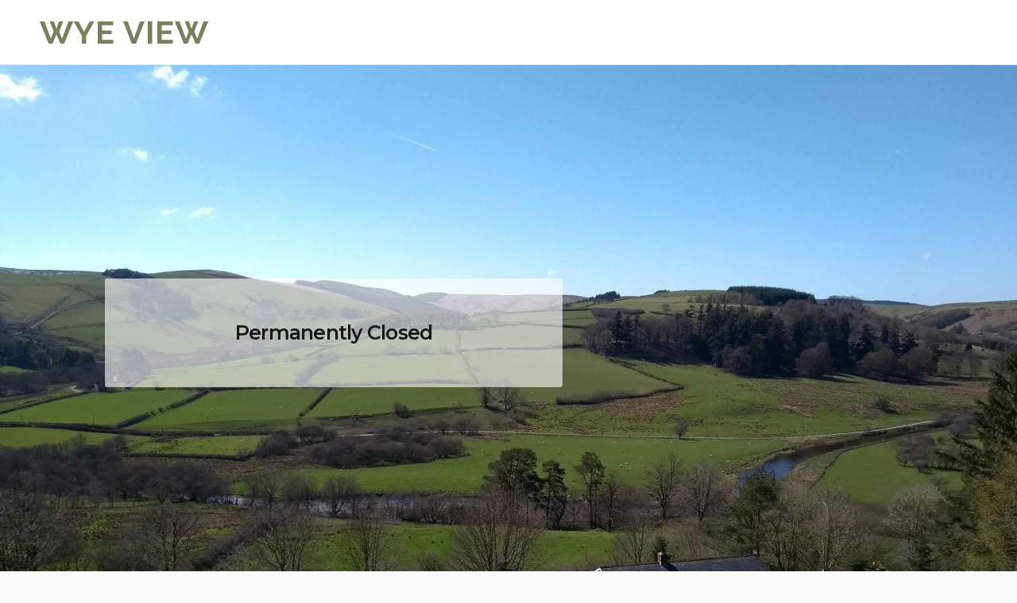

--- FILE ---
content_type: text/html; charset=UTF-8
request_url: https://wyeview.com/
body_size: 10544
content:
<!doctype html><html lang=en-GB><head><meta charset="UTF-8"><meta name="viewport" content="width=device-width, initial-scale=1"><meta name="theme-color" content="#77815C"><link rel=profile href=https://gmpg.org/xfn/11><meta name='robots' content='index, follow, max-image-preview:large, max-snippet:-1, max-video-preview:-1'><style>img:is([sizes="auto" i], [sizes^="auto," i]){contain-intrinsic-size:3000px 1500px}</style><title>Welcome - Wye View - Self Catering Holiday Cottages</title><meta name="description" content="Wye View self catering holiday cottages in Mid Wales"><link rel=canonical href=https://wyeview.com/ ><meta property="og:locale" content="en_GB"><meta property="og:type" content="website"><meta property="og:title" content="Welcome - Wye View - Self Catering Holiday Cottages"><meta property="og:description" content="Wye View self catering holiday cottages in Mid Wales"><meta property="og:url" content="https://wyeview.com/"><meta property="og:site_name" content="Wye View"><meta property="article:publisher" content="https://www.facebook.com/wyeview"><meta property="article:modified_time" content="2025-12-01T10:34:00+00:00"><meta property="og:image" content="https://wyeview.com/wp-content/uploads/2019/12/Wye-View-Background.jpg"><meta name="twitter:card" content="summary_large_image"><meta name="twitter:site" content="@wye_view"> <script type=application/ld+json class=yoast-schema-graph>{"@context":"https://schema.org","@graph":[{"@type":"WebPage","@id":"https://wyeview.com/","url":"https://wyeview.com/","name":"Welcome - Wye View - Self Catering Holiday Cottages","isPartOf":{"@id":"https://wyeview.com/#website"},"about":{"@id":"https://wyeview.com/#organization"},"primaryImageOfPage":{"@id":"https://wyeview.com/#primaryimage"},"image":{"@id":"https://wyeview.com/#primaryimage"},"thumbnailUrl":"https://wyeview.com/wp-content/uploads/2019/12/Wye-View-Background.jpg","datePublished":"2016-04-01T08:53:09+00:00","dateModified":"2025-12-01T10:34:00+00:00","description":"Wye View self catering holiday cottages in Mid Wales","breadcrumb":{"@id":"https://wyeview.com/#breadcrumb"},"inLanguage":"en-GB","potentialAction":[{"@type":"ReadAction","target":["https://wyeview.com/"]}]},{"@type":"ImageObject","inLanguage":"en-GB","@id":"https://wyeview.com/#primaryimage","url":"https://wyeview.com/wp-content/uploads/2019/12/Wye-View-Background.jpg","contentUrl":"https://wyeview.com/wp-content/uploads/2019/12/Wye-View-Background.jpg","width":2560,"height":1440,"caption":"Wye View Background"},{"@type":"BreadcrumbList","@id":"https://wyeview.com/#breadcrumb","itemListElement":[{"@type":"ListItem","position":1,"name":"Home"}]},{"@type":"WebSite","@id":"https://wyeview.com/#website","url":"https://wyeview.com/","name":"Wye View","description":"Self catering holiday cottages in the beautiful Mid Wales countryside.","publisher":{"@id":"https://wyeview.com/#organization"},"potentialAction":[{"@type":"SearchAction","target":{"@type":"EntryPoint","urlTemplate":"https://wyeview.com/?s={search_term_string}"},"query-input":{"@type":"PropertyValueSpecification","valueRequired":true,"valueName":"search_term_string"}}],"inLanguage":"en-GB"},{"@type":"Organization","@id":"https://wyeview.com/#organization","name":"Wye View Limited","url":"https://wyeview.com/","logo":{"@type":"ImageObject","inLanguage":"en-GB","@id":"https://wyeview.com/#/schema/logo/image/","url":"https://wyeview.com/wp-content/uploads/2016/12/Wye-View.jpg","contentUrl":"https://wyeview.com/wp-content/uploads/2016/12/Wye-View.jpg","width":711,"height":160,"caption":"Wye View Limited"},"image":{"@id":"https://wyeview.com/#/schema/logo/image/"},"sameAs":["https://www.facebook.com/wyeview","https://x.com/wye_view","https://www.instagram.com/wyeview/","https://www.linkedin.com/company/wye-view-limited","https://uk.pinterest.com/wyeview/"]}]}</script> <meta name="google-site-verification" content="FOz4H8y-rPO4iZWyThCvidjmMQ_gvf9zbnS32qBwM4w"><link rel=dns-prefetch href=//cc.cdn.civiccomputing.com><link rel=dns-prefetch href=//www.googletagmanager.com><link rel=dns-prefetch href=//fonts.googleapis.com><link rel=alternate type=application/rss+xml title="Wye View &raquo; Feed" href=https://wyeview.com/feed/ ><link rel=alternate type=application/rss+xml title="Wye View &raquo; Comments Feed" href=https://wyeview.com/comments/feed/ > <script>/*<![CDATA[*/window._wpemojiSettings={"baseUrl":"https:\/\/s.w.org\/images\/core\/emoji\/16.0.1\/72x72\/","ext":".png","svgUrl":"https:\/\/s.w.org\/images\/core\/emoji\/16.0.1\/svg\/","svgExt":".svg","source":{"concatemoji":"https:\/\/wyeview.com\/wp-includes\/js\/wp-emoji-release.min.js?ver=a9f92689fde314f70b1eeb3d80f9454b"}};
/*! This file is auto-generated */
!function(s,n){var o,i,e;function c(e){try{var t={supportTests:e,timestamp:(new Date).valueOf()};sessionStorage.setItem(o,JSON.stringify(t))}catch(e){}}function p(e,t,n){e.clearRect(0,0,e.canvas.width,e.canvas.height),e.fillText(t,0,0);var t=new Uint32Array(e.getImageData(0,0,e.canvas.width,e.canvas.height).data),a=(e.clearRect(0,0,e.canvas.width,e.canvas.height),e.fillText(n,0,0),new Uint32Array(e.getImageData(0,0,e.canvas.width,e.canvas.height).data));return t.every(function(e,t){return e===a[t]})}function u(e,t){e.clearRect(0,0,e.canvas.width,e.canvas.height),e.fillText(t,0,0);for(var n=e.getImageData(16,16,1,1),a=0;a<n.data.length;a++)if(0!==n.data[a])return!1;return!0}function f(e,t,n,a){switch(t){case"flag":return n(e,"\ud83c\udff3\ufe0f\u200d\u26a7\ufe0f","\ud83c\udff3\ufe0f\u200b\u26a7\ufe0f")?!1:!n(e,"\ud83c\udde8\ud83c\uddf6","\ud83c\udde8\u200b\ud83c\uddf6")&&!n(e,"\ud83c\udff4\udb40\udc67\udb40\udc62\udb40\udc65\udb40\udc6e\udb40\udc67\udb40\udc7f","\ud83c\udff4\u200b\udb40\udc67\u200b\udb40\udc62\u200b\udb40\udc65\u200b\udb40\udc6e\u200b\udb40\udc67\u200b\udb40\udc7f");case"emoji":return!a(e,"\ud83e\udedf")}return!1}function g(e,t,n,a){var r="undefined"!=typeof WorkerGlobalScope&&self instanceof WorkerGlobalScope?new OffscreenCanvas(300,150):s.createElement("canvas"),o=r.getContext("2d",{willReadFrequently:!0}),i=(o.textBaseline="top",o.font="600 32px Arial",{});return e.forEach(function(e){i[e]=t(o,e,n,a)}),i}function t(e){var t=s.createElement("script");t.src=e,t.defer=!0,s.head.appendChild(t)}"undefined"!=typeof Promise&&(o="wpEmojiSettingsSupports",i=["flag","emoji"],n.supports={everything:!0,everythingExceptFlag:!0},e=new Promise(function(e){s.addEventListener("DOMContentLoaded",e,{once:!0})}),new Promise(function(t){var n=function(){try{var e=JSON.parse(sessionStorage.getItem(o));if("object"==typeof e&&"number"==typeof e.timestamp&&(new Date).valueOf()<e.timestamp+604800&&"object"==typeof e.supportTests)return e.supportTests}catch(e){}return null}();if(!n){if("undefined"!=typeof Worker&&"undefined"!=typeof OffscreenCanvas&&"undefined"!=typeof URL&&URL.createObjectURL&&"undefined"!=typeof Blob)try{var e="postMessage("+g.toString()+"("+[JSON.stringify(i),f.toString(),p.toString(),u.toString()].join(",")+"));",a=new Blob([e],{type:"text/javascript"}),r=new Worker(URL.createObjectURL(a),{name:"wpTestEmojiSupports"});return void(r.onmessage=function(e){c(n=e.data),r.terminate(),t(n)})}catch(e){}c(n=g(i,f,p,u))}t(n)}).then(function(e){for(var t in e)n.supports[t]=e[t],n.supports.everything=n.supports.everything&&n.supports[t],"flag"!==t&&(n.supports.everythingExceptFlag=n.supports.everythingExceptFlag&&n.supports[t]);n.supports.everythingExceptFlag=n.supports.everythingExceptFlag&&!n.supports.flag,n.DOMReady=!1,n.readyCallback=function(){n.DOMReady=!0}}).then(function(){return e}).then(function(){var e;n.supports.everything||(n.readyCallback(),(e=n.source||{}).concatemoji?t(e.concatemoji):e.wpemoji&&e.twemoji&&(t(e.twemoji),t(e.wpemoji)))}))}((window,document),window._wpemojiSettings);/*]]>*/</script> <style id=wp-emoji-styles-inline-css>img.wp-smiley,img.emoji{display:inline !important;border:none !important;box-shadow:none !important;height:1em !important;width:1em !important;margin:0
0.07em !important;vertical-align:-0.1em !important;background:none !important;padding:0
!important}</style><link rel=stylesheet href=https://wyeview.com/wp-content/cache/minify/a5ff7.css media=all><style id=classic-theme-styles-inline-css>/*! This file is auto-generated */
.wp-block-button__link{color:#fff;background-color:#32373c;border-radius:9999px;box-shadow:none;text-decoration:none;padding:calc(.667em + 2px) calc(1.333em + 2px);font-size:1.125em}.wp-block-file__button{background:#32373c;color:#fff;text-decoration:none}</style><link rel=stylesheet href=https://wyeview.com/wp-content/cache/minify/de3b7.css media=all><style id=getwid-blocks-inline-css>.wp-block-getwid-section .wp-block-getwid-section__wrapper .wp-block-getwid-section__inner-wrapper{max-width:1350px}</style><link rel=stylesheet href=https://wyeview.com/wp-content/cache/minify/f9bc2.css media=all><style id=global-styles-inline-css>/*<![CDATA[*/:root{--wp--preset--aspect-ratio--square:1;--wp--preset--aspect-ratio--4-3:4/3;--wp--preset--aspect-ratio--3-4:3/4;--wp--preset--aspect-ratio--3-2:3/2;--wp--preset--aspect-ratio--2-3:2/3;--wp--preset--aspect-ratio--16-9:16/9;--wp--preset--aspect-ratio--9-16:9/16;--wp--preset--color--black:#000;--wp--preset--color--cyan-bluish-gray:#abb8c3;--wp--preset--color--white:#fff;--wp--preset--color--pale-pink:#f78da7;--wp--preset--color--vivid-red:#cf2e2e;--wp--preset--color--luminous-vivid-orange:#ff6900;--wp--preset--color--luminous-vivid-amber:#fcb900;--wp--preset--color--light-green-cyan:#7bdcb5;--wp--preset--color--vivid-green-cyan:#00d084;--wp--preset--color--pale-cyan-blue:#8ed1fc;--wp--preset--color--vivid-cyan-blue:#0693e3;--wp--preset--color--vivid-purple:#9b51e0;--wp--preset--color--light-sea-green:#13b0bb;--wp--preset--color--tangerine-yellow:#ffce00;--wp--preset--color--white-smoke:#ededed;--wp--preset--color--white-lilac:#ebebec;--wp--preset--color--storm-grey:#767b80;--wp--preset--color--arsenic:#3b4249;--wp--preset--gradient--vivid-cyan-blue-to-vivid-purple:linear-gradient(135deg,rgba(6,147,227,1) 0%,rgb(155,81,224) 100%);--wp--preset--gradient--light-green-cyan-to-vivid-green-cyan:linear-gradient(135deg,rgb(122,220,180) 0%,rgb(0,208,130) 100%);--wp--preset--gradient--luminous-vivid-amber-to-luminous-vivid-orange:linear-gradient(135deg,rgba(252,185,0,1) 0%,rgba(255,105,0,1) 100%);--wp--preset--gradient--luminous-vivid-orange-to-vivid-red:linear-gradient(135deg,rgba(255,105,0,1) 0%,rgb(207,46,46) 100%);--wp--preset--gradient--very-light-gray-to-cyan-bluish-gray:linear-gradient(135deg,rgb(238,238,238) 0%,rgb(169,184,195) 100%);--wp--preset--gradient--cool-to-warm-spectrum:linear-gradient(135deg,rgb(74,234,220) 0%,rgb(151,120,209) 20%,rgb(207,42,186) 40%,rgb(238,44,130) 60%,rgb(251,105,98) 80%,rgb(254,248,76) 100%);--wp--preset--gradient--blush-light-purple:linear-gradient(135deg,rgb(255,206,236) 0%,rgb(152,150,240) 100%);--wp--preset--gradient--blush-bordeaux:linear-gradient(135deg,rgb(254,205,165) 0%,rgb(254,45,45) 50%,rgb(107,0,62) 100%);--wp--preset--gradient--luminous-dusk:linear-gradient(135deg,rgb(255,203,112) 0%,rgb(199,81,192) 50%,rgb(65,88,208) 100%);--wp--preset--gradient--pale-ocean:linear-gradient(135deg,rgb(255,245,203) 0%,rgb(182,227,212) 50%,rgb(51,167,181) 100%);--wp--preset--gradient--electric-grass:linear-gradient(135deg,rgb(202,248,128) 0%,rgb(113,206,126) 100%);--wp--preset--gradient--midnight:linear-gradient(135deg,rgb(2,3,129) 0%,rgb(40,116,252) 100%);--wp--preset--font-size--small:14px;--wp--preset--font-size--medium:20px;--wp--preset--font-size--large:36px;--wp--preset--font-size--x-large:42px;--wp--preset--font-size--normal:16px;--wp--preset--font-size--huge:50px;--wp--preset--spacing--20:0.44rem;--wp--preset--spacing--30:0.67rem;--wp--preset--spacing--40:1rem;--wp--preset--spacing--50:1.5rem;--wp--preset--spacing--60:2.25rem;--wp--preset--spacing--70:3.38rem;--wp--preset--spacing--80:5.06rem;--wp--preset--shadow--natural:6px 6px 9px rgba(0, 0, 0, 0.2);--wp--preset--shadow--deep:12px 12px 50px rgba(0, 0, 0, 0.4);--wp--preset--shadow--sharp:6px 6px 0px rgba(0, 0, 0, 0.2);--wp--preset--shadow--outlined:6px 6px 0px -3px rgba(255, 255, 255, 1), 6px 6px rgba(0, 0, 0, 1);--wp--preset--shadow--crisp:6px 6px 0px rgba(0, 0, 0, 1)}:root :where(.is-layout-flow)>:first-child{margin-block-start:0}:root :where(.is-layout-flow)>:last-child{margin-block-end:0}:root :where(.is-layout-flow)>*{margin-block-start:24px;margin-block-end:0}:root :where(.is-layout-constrained)>:first-child{margin-block-start:0}:root :where(.is-layout-constrained)>:last-child{margin-block-end:0}:root :where(.is-layout-constrained)>*{margin-block-start:24px;margin-block-end:0}:root :where(.is-layout-flex){gap:24px}:root :where(.is-layout-grid){gap:24px}body .is-layout-flex{display:flex}.is-layout-flex{flex-wrap:wrap;align-items:center}.is-layout-flex>:is(*,div){margin:0}body .is-layout-grid{display:grid}.is-layout-grid>:is(*,div){margin:0}.has-black-color{color:var(--wp--preset--color--black) !important}.has-cyan-bluish-gray-color{color:var(--wp--preset--color--cyan-bluish-gray) !important}.has-white-color{color:var(--wp--preset--color--white) !important}.has-pale-pink-color{color:var(--wp--preset--color--pale-pink) !important}.has-vivid-red-color{color:var(--wp--preset--color--vivid-red) !important}.has-luminous-vivid-orange-color{color:var(--wp--preset--color--luminous-vivid-orange) !important}.has-luminous-vivid-amber-color{color:var(--wp--preset--color--luminous-vivid-amber) !important}.has-light-green-cyan-color{color:var(--wp--preset--color--light-green-cyan) !important}.has-vivid-green-cyan-color{color:var(--wp--preset--color--vivid-green-cyan) !important}.has-pale-cyan-blue-color{color:var(--wp--preset--color--pale-cyan-blue) !important}.has-vivid-cyan-blue-color{color:var(--wp--preset--color--vivid-cyan-blue) !important}.has-vivid-purple-color{color:var(--wp--preset--color--vivid-purple) !important}.has-light-sea-green-color{color:var(--wp--preset--color--light-sea-green) !important}.has-tangerine-yellow-color{color:var(--wp--preset--color--tangerine-yellow) !important}.has-white-smoke-color{color:var(--wp--preset--color--white-smoke) !important}.has-white-lilac-color{color:var(--wp--preset--color--white-lilac) !important}.has-storm-grey-color{color:var(--wp--preset--color--storm-grey) !important}.has-arsenic-color{color:var(--wp--preset--color--arsenic) !important}.has-black-background-color{background-color:var(--wp--preset--color--black) !important}.has-cyan-bluish-gray-background-color{background-color:var(--wp--preset--color--cyan-bluish-gray) !important}.has-white-background-color{background-color:var(--wp--preset--color--white) !important}.has-pale-pink-background-color{background-color:var(--wp--preset--color--pale-pink) !important}.has-vivid-red-background-color{background-color:var(--wp--preset--color--vivid-red) !important}.has-luminous-vivid-orange-background-color{background-color:var(--wp--preset--color--luminous-vivid-orange) !important}.has-luminous-vivid-amber-background-color{background-color:var(--wp--preset--color--luminous-vivid-amber) !important}.has-light-green-cyan-background-color{background-color:var(--wp--preset--color--light-green-cyan) !important}.has-vivid-green-cyan-background-color{background-color:var(--wp--preset--color--vivid-green-cyan) !important}.has-pale-cyan-blue-background-color{background-color:var(--wp--preset--color--pale-cyan-blue) !important}.has-vivid-cyan-blue-background-color{background-color:var(--wp--preset--color--vivid-cyan-blue) !important}.has-vivid-purple-background-color{background-color:var(--wp--preset--color--vivid-purple) !important}.has-light-sea-green-background-color{background-color:var(--wp--preset--color--light-sea-green) !important}.has-tangerine-yellow-background-color{background-color:var(--wp--preset--color--tangerine-yellow) !important}.has-white-smoke-background-color{background-color:var(--wp--preset--color--white-smoke) !important}.has-white-lilac-background-color{background-color:var(--wp--preset--color--white-lilac) !important}.has-storm-grey-background-color{background-color:var(--wp--preset--color--storm-grey) !important}.has-arsenic-background-color{background-color:var(--wp--preset--color--arsenic) !important}.has-black-border-color{border-color:var(--wp--preset--color--black) !important}.has-cyan-bluish-gray-border-color{border-color:var(--wp--preset--color--cyan-bluish-gray) !important}.has-white-border-color{border-color:var(--wp--preset--color--white) !important}.has-pale-pink-border-color{border-color:var(--wp--preset--color--pale-pink) !important}.has-vivid-red-border-color{border-color:var(--wp--preset--color--vivid-red) !important}.has-luminous-vivid-orange-border-color{border-color:var(--wp--preset--color--luminous-vivid-orange) !important}.has-luminous-vivid-amber-border-color{border-color:var(--wp--preset--color--luminous-vivid-amber) !important}.has-light-green-cyan-border-color{border-color:var(--wp--preset--color--light-green-cyan) !important}.has-vivid-green-cyan-border-color{border-color:var(--wp--preset--color--vivid-green-cyan) !important}.has-pale-cyan-blue-border-color{border-color:var(--wp--preset--color--pale-cyan-blue) !important}.has-vivid-cyan-blue-border-color{border-color:var(--wp--preset--color--vivid-cyan-blue) !important}.has-vivid-purple-border-color{border-color:var(--wp--preset--color--vivid-purple) !important}.has-light-sea-green-border-color{border-color:var(--wp--preset--color--light-sea-green) !important}.has-tangerine-yellow-border-color{border-color:var(--wp--preset--color--tangerine-yellow) !important}.has-white-smoke-border-color{border-color:var(--wp--preset--color--white-smoke) !important}.has-white-lilac-border-color{border-color:var(--wp--preset--color--white-lilac) !important}.has-storm-grey-border-color{border-color:var(--wp--preset--color--storm-grey) !important}.has-arsenic-border-color{border-color:var(--wp--preset--color--arsenic) !important}.has-vivid-cyan-blue-to-vivid-purple-gradient-background{background:var(--wp--preset--gradient--vivid-cyan-blue-to-vivid-purple) !important}.has-light-green-cyan-to-vivid-green-cyan-gradient-background{background:var(--wp--preset--gradient--light-green-cyan-to-vivid-green-cyan) !important}.has-luminous-vivid-amber-to-luminous-vivid-orange-gradient-background{background:var(--wp--preset--gradient--luminous-vivid-amber-to-luminous-vivid-orange) !important}.has-luminous-vivid-orange-to-vivid-red-gradient-background{background:var(--wp--preset--gradient--luminous-vivid-orange-to-vivid-red) !important}.has-very-light-gray-to-cyan-bluish-gray-gradient-background{background:var(--wp--preset--gradient--very-light-gray-to-cyan-bluish-gray) !important}.has-cool-to-warm-spectrum-gradient-background{background:var(--wp--preset--gradient--cool-to-warm-spectrum) !important}.has-blush-light-purple-gradient-background{background:var(--wp--preset--gradient--blush-light-purple) !important}.has-blush-bordeaux-gradient-background{background:var(--wp--preset--gradient--blush-bordeaux) !important}.has-luminous-dusk-gradient-background{background:var(--wp--preset--gradient--luminous-dusk) !important}.has-pale-ocean-gradient-background{background:var(--wp--preset--gradient--pale-ocean) !important}.has-electric-grass-gradient-background{background:var(--wp--preset--gradient--electric-grass) !important}.has-midnight-gradient-background{background:var(--wp--preset--gradient--midnight) !important}.has-small-font-size{font-size:var(--wp--preset--font-size--small) !important}.has-medium-font-size{font-size:var(--wp--preset--font-size--medium) !important}.has-large-font-size{font-size:var(--wp--preset--font-size--large) !important}.has-x-large-font-size{font-size:var(--wp--preset--font-size--x-large) !important}.has-normal-font-size{font-size:var(--wp--preset--font-size--normal) !important}.has-huge-font-size{font-size:var(--wp--preset--font-size--huge) !important}:root :where(.wp-block-pullquote){font-size:1.5em;line-height:1.6}/*]]>*/</style><link rel=stylesheet href=https://wyeview.com/wp-content/cache/minify/a9838.css media=all><style id=plvt-view-transitions-inline-css>@view-transition{navigation:auto}@media (prefers-reduced-motion: no-preference){::view-transition-group(*){animation-duration:0.4s}}</style><link rel=stylesheet href=https://wyeview.com/wp-content/cache/minify/445df.css media=all><link rel=stylesheet id=booklium-fonts-css href='https://fonts.googleapis.com/css?family=Montserrat%3A400%2C400i%2C500%2C500i%2C600%2C600i%2C700%2C700i&#038;subset=latin%2Clatin-ext%2Ccyrillic&#038;ver=a9f92689fde314f70b1eeb3d80f9454b' type=text/css media=all><link rel=stylesheet href=https://wyeview.com/wp-content/cache/minify/05c1f.css media=all><style id=booklium-style-inline-css>/*<![CDATA[*/body{--booklium-accent-color:#77815c !important;--booklium-header-hover-color:#77815c !important;--booklium-button-bg-color:#77815c !important;--booklium-calendar-color:#77815c !important}/*]]>*/</style><link rel=stylesheet href=https://wyeview.com/wp-content/cache/minify/2335a.css media=all> <script src=https://wyeview.com/wp-content/cache/minify/818c0.js></script> <script id=plvt-view-transitions-js-after>/*<![CDATA[*/window.plvtInitViewTransitions=n=>{if(!window.navigation||!("CSSViewTransitionRule"in window))return void window.console.warn("View transitions not loaded as the browser is lacking support.");const t=(t,o,i)=>{const e=n.animations||{};return[...e[t].useGlobalTransitionNames?Object.entries(n.globalTransitionNames||{}).map((([n,t])=>[o.querySelector(n),t])):[],...e[t].usePostTransitionNames&&i?Object.entries(n.postTransitionNames||{}).map((([n,t])=>[i.querySelector(n),t])):[]]},o=async(n,t)=>{for(const[t,o]of n)t&&(t.style.viewTransitionName=o);await t;for(const[t]of n)t&&(t.style.viewTransitionName="")},i=()=>n.postSelector?document.querySelector(n.postSelector):null,e=t=>{if(!n.postSelector)return null;const o=(i=n.postSelector,e='a[href="'+t+'"]',i.split(",").map((n=>n.trim()+" "+e)).join(","));var i,e;const s=document.querySelector(o);return s?s.closest(n.postSelector):null};window.addEventListener("pageswap",(n=>{if(n.viewTransition){const s="default";let a;n.viewTransition.types.add(s),document.body.classList.contains("single")?a=t(s,document.body,i()):(document.body.classList.contains("home")||document.body.classList.contains("archive"))&&(a=t(s,document.body,e(n.activation.entry.url))),a&&o(a,n.viewTransition.finished)}})),window.addEventListener("pagereveal",(n=>{if(n.viewTransition){const s="default";let a;n.viewTransition.types.add(s),document.body.classList.contains("single")?a=t(s,document.body,i()):(document.body.classList.contains("home")||document.body.classList.contains("archive"))&&(a=t(s,document.body,window.navigation.activation.from?e(window.navigation.activation.from.url):null)),a&&o(a,n.viewTransition.ready)}}))};plvtInitViewTransitions({"postSelector":".wp-block-post.post, article.post, body.single main","globalTransitionNames":{"header":"header","main":"main"},"postTransitionNames":{".wp-block-post-title, .entry-title":"post-title",".wp-post-image":"post-thumbnail",".wp-block-post-content, .entry-content":"post-content"},"animations":{"default":{"useGlobalTransitionNames":true,"usePostTransitionNames":true}}})/*]]>*/</script> <script src=https://wyeview.com/wp-content/cache/minify/efbe9.js></script>   <script src="https://www.googletagmanager.com/gtag/js?id=G-CPQ0YBS5V9" id=google_gtagjs-js async></script> <script id=google_gtagjs-js-after>window.dataLayer=window.dataLayer||[];function gtag(){dataLayer.push(arguments);}
gtag("set","linker",{"domains":["wyeview.com"]});gtag("js",new Date());gtag("set","developer_id.dZTNiMT",true);gtag("config","G-CPQ0YBS5V9");</script> <link rel=https://api.w.org/ href=https://wyeview.com/wp-json/ ><link rel=alternate title=JSON type=application/json href=https://wyeview.com/wp-json/wp/v2/pages/6><link rel=EditURI type=application/rsd+xml title=RSD href=https://wyeview.com/xmlrpc.php?rsd><link rel=shortlink href=https://wyeview.com/ ><link rel=alternate title="oEmbed (JSON)" type=application/json+oembed href="https://wyeview.com/wp-json/oembed/1.0/embed?url=https%3A%2F%2Fwyeview.com%2F"><link rel=alternate title="oEmbed (XML)" type=text/xml+oembed href="https://wyeview.com/wp-json/oembed/1.0/embed?url=https%3A%2F%2Fwyeview.com%2F&#038;format=xml"><meta name="generator" content="Site Kit by Google 1.171.0"><style id=mystickymenu>#mysticky-nav{width:100%;position:static;height:auto !important}#mysticky-nav.wrapfixed{position:fixed;left:0px;margin-top:0px;z-index:99990;-webkit-transition:0s;-moz-transition:0s;-o-transition:0s;transition:0s;-ms-filter:"progid:DXImageTransform.Microsoft.Alpha(Opacity=100)";filter:alpha(opacity=100);opacity:1;background-color:#77815c}#mysticky-nav.wrapfixed
.myfixed{background-color:#77815c;position:relative;top:auto;left:auto;right:auto}#mysticky-nav
.myfixed{margin:0
auto;float:none;border:0px;background:none;max-width:100%}</style><style></style><meta name="generator" content="view-transitions 1.1.1"></head><body class="home wp-singular page-template page-template-template-canvas-page page-template-template-canvas-page-php page page-id-6 wp-embed-responsive wp-theme-booklium wp-child-theme-wyeview3 site-wide booklium-color-scheme-default booklium-theme-style-default"><div id=page class=site> <a class="skip-link screen-reader-text" href=#content>Skip to content</a><header id=masthead class=site-header><div class=site-branding><p class=site-title><a href=https://wyeview.com/ rel=home>Wye View</a></p><p class=site-description>Self catering holiday cottages in the beautiful Mid Wales countryside.</p></div></header><div id=content class=site-content><div id=primary class="content-area canvas"><main id=main class=site-main><article id=post-6 class="post-6 page type-page status-publish hentry"><header class=entry-header><h1 class="entry-title">Home</h1></header><div class=entry-content><div class="wp-block-getwid-section alignfull"><div class="wp-block-getwid-section__wrapper getwid-padding-top-medium getwid-padding-bottom-medium getwid-padding-left-normal getwid-padding-right-normal getwid-padding-tablet-left-medium getwid-padding-tablet-right-medium getwid-padding-mobile-left-small getwid-padding-mobile-right-small" style=min-height:650px><div class=wp-block-getwid-section__inner-wrapper><div class=wp-block-getwid-section__background-holder><div class=wp-block-getwid-section__background style="background-image:url('https://wyeview.com/wp-content/uploads/2019/12/Wye-View-Background.jpg')"><div class=wp-block-getwid-section__background-image-wrapper><img decoding=async class=wp-block-getwid-section__background-image src=https://wyeview.com/wp-content/uploads/2019/12/Wye-View-Background.jpg alt="Wye View Background"></div></div><div class=wp-block-getwid-section__foreground></div></div><div class=wp-block-getwid-section__content><div class=wp-block-getwid-section__inner-content><div class="wp-block-getwid-section alignfull alignfull getwid-margin-top-medium getwid-section-content-custom-width"><div class="wp-block-getwid-section__wrapper getwid-padding-top-none getwid-padding-bottom-none getwid-padding-left-none getwid-padding-right-none getwid-justify-content-flex-start"><div class=wp-block-getwid-section__inner-wrapper style=max-width:700px><div class=wp-block-getwid-section__background-holder><div class=wp-block-getwid-section__background></div><div class=wp-block-getwid-section__foreground></div></div><div class=wp-block-getwid-section__content><div class=wp-block-getwid-section__inner-content><div class="wp-block-getwid-section alignfull is-style-rounded alignfull"><div class="wp-block-getwid-section__wrapper getwid-padding-left-medium getwid-padding-right-medium getwid-padding-mobile-top-small getwid-padding-mobile-bottom-small" style=margin-left:62px;margin-right:62px;padding-top:50px;padding-bottom:50px><div class=wp-block-getwid-section__inner-wrapper><div class=wp-block-getwid-section__background-holder><div class=wp-block-getwid-section__background></div><div class=wp-block-getwid-section__foreground style=opacity:0.6;background-color:#ffffff></div></div><div class=wp-block-getwid-section__content><div class=wp-block-getwid-section__inner-content><h2 class="wp-block-heading has-text-align-center">Permanently Closed</h2></div></div></div></div></div></div></div></div></div></div></div></div></div></div></div><div style=height:32px aria-hidden=true class=wp-block-spacer></div><p>Difficult trading conditions and personal circumstances mean that we have taken the decision to permanently close Wye View.</p><p>We would like to thank all of our wonderful guests for their custom over the past 11 years.</p><p>We continue to run <a href=https://weavingyarn.co.uk>Weaving Yarn Limited</a>, supplying hand weavers with high quality, repeatable yarns manufactured from natural fibres.</p><p>Adrian &amp; Grace.</p><hr class="wp-block-separator has-text-color has-css-opacity has-background is-style-wide" style=background-color:#77815c;color:#77815c></div></article></main></div></div><div class=footer-widgets><div class=footer-widgets-wrapper><div class=bottom-widgets><div class=widget-area><section id=nav_menu-2 class="widget widget_nav_menu"><h2 class="widget-title">Wye View</h2><div class=menu-company-container><ul id=menu-company class=menu><li id=menu-item-2173 class="menu-item menu-item-type-post_type menu-item-object-page menu-item-2173"><a href=https://wyeview.com/impressum/ >Impressum</a></li></ul></div></section></div><div class=widget-area><section id=custom_html-5 class="widget_text widget widget_custom_html"><h2 class="widget-title">Address</h2><div class="textwidget custom-html-widget"><ul class=widget-icon-list> <li> <span class=icon> <i class="fas fa-map-marker-alt"></i> </span> <span class=title> Cilgwrgan Fach<br>Llangurig<br>Llanidloes<br>SY18 6RX </span> </li> <li> <span class=icon> <i class="fas fa-map-marked-alt"></i> </span> <span class=title> <a href=/location/ >Location</a> </span> </li></ul></div></section></div><div class=widget-area><section id=custom_html-3 class="widget_text widget widget_custom_html"><h2 class="widget-title">Contact</h2><div class="textwidget custom-html-widget"><ul class=widget-icon-list> <li> <span class=icon> <i class="fas fa-comment-alt"></i> </span> <span class=title> <a href=/contact-us/ >Contact Us</a> </span> </li></ul></div></section></div><div class=widget-area><section id=custom_html-7 class="widget_text widget widget_custom_html"><h2 class="widget-title">Connect With Us</h2><div class="textwidget custom-html-widget"></div></section></div></div></div></div><footer id=colophon class=site-footer><div class=site-footer-wrapper><div class=site-info> Copyright © 2026 Wye View Limited</div></div></footer></div> <script type=speculationrules>{"prefetch":[{"source":"document","where":{"and":[{"href_matches":"\/*"},{"not":{"href_matches":["\/wp-*.php","\/wp-admin\/*","\/wp-content\/uploads\/*","\/wp-content\/*","\/wp-content\/plugins\/*","\/wp-content\/themes\/wyeview3\/*","\/wp-content\/themes\/booklium\/*","\/*\\?(.+)"]}},{"not":{"selector_matches":"a[rel~=\"nofollow\"]"}},{"not":{"selector_matches":".no-prefetch, .no-prefetch a"}}]},"eagerness":"conservative"}]}</script> <script id=getwid-blocks-frontend-js-js-extra>var Getwid={"settings":[],"ajax_url":"https:\/\/wyeview.com\/wp-admin\/admin-ajax.php","isRTL":"","nonces":{"contact_form":"94ddd03f50"}};</script> <script src=https://wyeview.com/wp-content/cache/minify/566df.js></script> <script src="//cc.cdn.civiccomputing.com/8/cookieControl-8.x.min.js?ver=a9f92689fde314f70b1eeb3d80f9454b" id=ccc-cookie-control-js></script> <script src=https://wyeview.com/wp-content/cache/minify/501dc.js></script> <script id=wp-i18n-js-after>wp.i18n.setLocaleData({'text direction\u0004ltr':['ltr']});</script> <script src=https://wyeview.com/wp-content/cache/minify/1f540.js></script> <script id=contact-form-7-js-before>var wpcf7={"api":{"root":"https:\/\/wyeview.com\/wp-json\/","namespace":"contact-form-7\/v1"},"cached":1};</script> <script src=https://wyeview.com/wp-content/cache/minify/7cd27.js></script> <script id=mphb-js-extra>/*<![CDATA[*/var MPHB={"_data":{"settings":{"currency":{"code":"GBP","price_format":"<span class=\"mphb-currency\">&pound;<\/span>%s","decimals":2,"decimal_separator":".","thousand_separator":","},"siteName":"Wye View","currentLanguage":"en","firstDay":1,"numberOfMonthCalendar":2,"numberOfMonthDatepicker":2,"dateFormat":"dd\/mm\/yyyy","dateTransferFormat":"yyyy-mm-dd","useBilling":false,"useCoupons":false,"datepickerClass":"","countryRequired":true,"fullAddressRequired":true,"isDirectBooking":true},"isAdmin":false,"today":"2026-02-03","ajaxUrl":"https:\/\/wyeview.com\/wp-admin\/admin-ajax.php","nonces":{"mphb_update_checkout_info":"67383cf52f","mphb_update_rate_prices":"a4ecf8b3d2","mphb_get_billing_fields":"2f4c51faca","mphb_apply_coupon":"a536706010","mphb_get_room_type_calendar_data":"76f5db5668","mphb_get_room_type_availability_data":"e7dd001dc7","mphb_update_booking_notes":"5cb223e577","mphb_create_stripe_payment_intent":"ea04224730"},"translations":{"errorHasOccured":"An error has occurred, please try again later.","booked":"Booked","buffer":"Buffer time.","pending":"Pending","available":"Available","notAvailable":"Not available","earlierMinAdvance":"This is earlier than allowed by our advance reservation rules.","laterMaxAdvance":"This is later than allowed by our advance reservation rules.","notStayIn":"Not stay-in","notCheckIn":"Not check-in","notCheckOut":"Not check-out","past":"Day in the past","checkInDate":"Check-in date","lessThanMinDaysStay":"Less than min days stay","moreThanMaxDaysStay":"More than max days stay","laterThanMaxDate":"Later than max date for current check-in date","rules":"Rules:","tokenizationFailure":"Tokenisation failed: %s","roomsAddedToReservation_singular":"%2$s has been added to your booking request.","roomsAddedToReservation_plural":"%2$s has been added to your booking request.","countRoomsSelected_singular":"%s cottage selected.","countRoomsSelected_plural":"%s cottages selected.","emptyCouponCode":"Coupon code is empty.","checkInNotValid":"Check-in date is not valid.","checkOutNotValid":"Check-out date is not valid.","selectDates":"Select dates"},"page":{"isCheckoutPage":false,"isSingleRoomTypePage":false,"isSearchResultsPage":false,"isCreateBookingPage":false},"gateways":[],"roomTypeId":0}};/*]]>*/</script> <script src=https://wyeview.com/wp-content/cache/minify/aec50.js></script> <script id=welcomebar-frontjs-js-extra>var welcomebar_frontjs={"ajaxurl":"https:\/\/wyeview.com\/wp-admin\/admin-ajax.php","days":"Days","hours":"Hours","minutes":"Minutes","seconds":"Seconds","ajax_nonce":"7c150647f6"};</script> <script id=mystickymenu-js-extra>var option={"mystickyClass":"#masthead","activationHeight":"0","disableWidth":"0","disableLargeWidth":"0","adminBar":"false","device_desktop":"1","device_mobile":"1","mystickyTransition":"fade","mysticky_disable_down":"false"};</script> <script src=https://wyeview.com/wp-content/cache/minify/ab71e.js defer></script> <script src=https://wyeview.com/wp-content/cache/minify/c04a0.js></script> <script src="https://www.google.com/recaptcha/api.js?render=6Lf_1zglAAAAAFM6tJ-v6GWNnKfjjH554Hlcgkzx&amp;ver=3.0" id=google-recaptcha-js></script> <script src=https://wyeview.com/wp-content/cache/minify/e6deb.js></script> <script id=wpcf7-recaptcha-js-before>var wpcf7_recaptcha={"sitekey":"6Lf_1zglAAAAAFM6tJ-v6GWNnKfjjH554Hlcgkzx","actions":{"homepage":"homepage","contactform":"contactform"}};</script> <script src=https://wyeview.com/wp-content/cache/minify/2a6b9.js></script> <script>var config={apiKey:'a9cfb458c2c63c56e37ec6eb4e5942b1ab926a0d',product:'COMMUNITY',logConsent:true,notifyOnce:false,initialState:'CLOSED',position:'LEFT',theme:'LIGHT',layout:'SLIDEOUT',toggleType:'slider',iabCMP:false,closeStyle:'icon',consentCookieExpiry:90,subDomains:true,rejectButton:false,settingsStyle:'button',encodeCookie:false,accessibility:{accessKey:'C',highlightFocus:false},text:{title:'Our use of cookies',intro:'We use necessary cookies to make our site work. We would also like to set optional analytics cookies to help us improve it. We won\'t set optional cookies unless you enable them. Using this tool will set a cookie on your device to remember your preferences.<br /><br />',necessaryTitle:'Necessary Cookies',necessaryDescription:'Necessary cookies enable core functionality. This includes checking availability and making a booking request. You may disable these by changing your browser settings, but this may affect how the website functions.',thirdPartyTitle:'Warning: Some cookies require your attention',thirdPartyDescription:'Consent for the following cookies could not be automatically revoked. Please follow the link(s) below to opt out manually.',on:'On',off:'Off',accept:'Accept',settings:'Cookie Preferences',acceptRecommended:'Save and close',notifyTitle:'Your choice regarding cookies on this site',notifyDescription:'We use cookies to optimise site functionality and give you the best possible experience.',closeLabel:'Close',accessibilityAlert:'This site uses cookies to store information. Press accesskey C to learn more about your options.',rejectSettings:'Reject All',reject:'Reject',},necessaryCookies:['wordpress_*','wordpress_logged_in_*','CookieControl','wp_consent_*'],optionalCookies:[{name:'analytics',label:'Analytical cookies',description:'We\&#039;d like to set Google Analytics cookies to help us to improve our website by collecting and reporting information on how you use it. The cookies collect information in a way that does not directly identify anyone. For more information on how these cookies work, please see our \&#039;Cookie Policy\&#039; page.',cookies:['_ga','_gid','_gat','__utma'],onAccept:function(){(function(i,s,o,g,r,a,m){i['GoogleAnalyticsObject']=r;i[r]=i[r]||function(){(i[r].q=i[r].q||[]).push(arguments)},i[r].l=1*new Date();a=s.createElement(o),m=s.getElementsByTagName(o)[0];a.async=1;a.src=g;m.parentNode.insertBefore(a,m)})(window,document,'script','https://www.google-analytics.com/analytics.js','ga');ga('create','UA-58908066-1','auto');ga('send','pageview');},onRevoke:function(){window['ga-disable-UA-58908066-1']=true;},recommendedState:'off',lawfulBasis:'consent',},],statement:{description:'For more detailed information about the cookies we use, see our',name:'Cookie Policy',url:'https://wyeview.com/about-us/cookie-policy',updated:'02/01/2020'},};CookieControl.load(config);</script> </body></html>

--- FILE ---
content_type: text/html; charset=utf-8
request_url: https://www.google.com/recaptcha/api2/anchor?ar=1&k=6Lf_1zglAAAAAFM6tJ-v6GWNnKfjjH554Hlcgkzx&co=aHR0cHM6Ly93eWV2aWV3LmNvbTo0NDM.&hl=en&v=N67nZn4AqZkNcbeMu4prBgzg&size=invisible&anchor-ms=20000&execute-ms=30000&cb=uwug547pkx9o
body_size: 48677
content:
<!DOCTYPE HTML><html dir="ltr" lang="en"><head><meta http-equiv="Content-Type" content="text/html; charset=UTF-8">
<meta http-equiv="X-UA-Compatible" content="IE=edge">
<title>reCAPTCHA</title>
<style type="text/css">
/* cyrillic-ext */
@font-face {
  font-family: 'Roboto';
  font-style: normal;
  font-weight: 400;
  font-stretch: 100%;
  src: url(//fonts.gstatic.com/s/roboto/v48/KFO7CnqEu92Fr1ME7kSn66aGLdTylUAMa3GUBHMdazTgWw.woff2) format('woff2');
  unicode-range: U+0460-052F, U+1C80-1C8A, U+20B4, U+2DE0-2DFF, U+A640-A69F, U+FE2E-FE2F;
}
/* cyrillic */
@font-face {
  font-family: 'Roboto';
  font-style: normal;
  font-weight: 400;
  font-stretch: 100%;
  src: url(//fonts.gstatic.com/s/roboto/v48/KFO7CnqEu92Fr1ME7kSn66aGLdTylUAMa3iUBHMdazTgWw.woff2) format('woff2');
  unicode-range: U+0301, U+0400-045F, U+0490-0491, U+04B0-04B1, U+2116;
}
/* greek-ext */
@font-face {
  font-family: 'Roboto';
  font-style: normal;
  font-weight: 400;
  font-stretch: 100%;
  src: url(//fonts.gstatic.com/s/roboto/v48/KFO7CnqEu92Fr1ME7kSn66aGLdTylUAMa3CUBHMdazTgWw.woff2) format('woff2');
  unicode-range: U+1F00-1FFF;
}
/* greek */
@font-face {
  font-family: 'Roboto';
  font-style: normal;
  font-weight: 400;
  font-stretch: 100%;
  src: url(//fonts.gstatic.com/s/roboto/v48/KFO7CnqEu92Fr1ME7kSn66aGLdTylUAMa3-UBHMdazTgWw.woff2) format('woff2');
  unicode-range: U+0370-0377, U+037A-037F, U+0384-038A, U+038C, U+038E-03A1, U+03A3-03FF;
}
/* math */
@font-face {
  font-family: 'Roboto';
  font-style: normal;
  font-weight: 400;
  font-stretch: 100%;
  src: url(//fonts.gstatic.com/s/roboto/v48/KFO7CnqEu92Fr1ME7kSn66aGLdTylUAMawCUBHMdazTgWw.woff2) format('woff2');
  unicode-range: U+0302-0303, U+0305, U+0307-0308, U+0310, U+0312, U+0315, U+031A, U+0326-0327, U+032C, U+032F-0330, U+0332-0333, U+0338, U+033A, U+0346, U+034D, U+0391-03A1, U+03A3-03A9, U+03B1-03C9, U+03D1, U+03D5-03D6, U+03F0-03F1, U+03F4-03F5, U+2016-2017, U+2034-2038, U+203C, U+2040, U+2043, U+2047, U+2050, U+2057, U+205F, U+2070-2071, U+2074-208E, U+2090-209C, U+20D0-20DC, U+20E1, U+20E5-20EF, U+2100-2112, U+2114-2115, U+2117-2121, U+2123-214F, U+2190, U+2192, U+2194-21AE, U+21B0-21E5, U+21F1-21F2, U+21F4-2211, U+2213-2214, U+2216-22FF, U+2308-230B, U+2310, U+2319, U+231C-2321, U+2336-237A, U+237C, U+2395, U+239B-23B7, U+23D0, U+23DC-23E1, U+2474-2475, U+25AF, U+25B3, U+25B7, U+25BD, U+25C1, U+25CA, U+25CC, U+25FB, U+266D-266F, U+27C0-27FF, U+2900-2AFF, U+2B0E-2B11, U+2B30-2B4C, U+2BFE, U+3030, U+FF5B, U+FF5D, U+1D400-1D7FF, U+1EE00-1EEFF;
}
/* symbols */
@font-face {
  font-family: 'Roboto';
  font-style: normal;
  font-weight: 400;
  font-stretch: 100%;
  src: url(//fonts.gstatic.com/s/roboto/v48/KFO7CnqEu92Fr1ME7kSn66aGLdTylUAMaxKUBHMdazTgWw.woff2) format('woff2');
  unicode-range: U+0001-000C, U+000E-001F, U+007F-009F, U+20DD-20E0, U+20E2-20E4, U+2150-218F, U+2190, U+2192, U+2194-2199, U+21AF, U+21E6-21F0, U+21F3, U+2218-2219, U+2299, U+22C4-22C6, U+2300-243F, U+2440-244A, U+2460-24FF, U+25A0-27BF, U+2800-28FF, U+2921-2922, U+2981, U+29BF, U+29EB, U+2B00-2BFF, U+4DC0-4DFF, U+FFF9-FFFB, U+10140-1018E, U+10190-1019C, U+101A0, U+101D0-101FD, U+102E0-102FB, U+10E60-10E7E, U+1D2C0-1D2D3, U+1D2E0-1D37F, U+1F000-1F0FF, U+1F100-1F1AD, U+1F1E6-1F1FF, U+1F30D-1F30F, U+1F315, U+1F31C, U+1F31E, U+1F320-1F32C, U+1F336, U+1F378, U+1F37D, U+1F382, U+1F393-1F39F, U+1F3A7-1F3A8, U+1F3AC-1F3AF, U+1F3C2, U+1F3C4-1F3C6, U+1F3CA-1F3CE, U+1F3D4-1F3E0, U+1F3ED, U+1F3F1-1F3F3, U+1F3F5-1F3F7, U+1F408, U+1F415, U+1F41F, U+1F426, U+1F43F, U+1F441-1F442, U+1F444, U+1F446-1F449, U+1F44C-1F44E, U+1F453, U+1F46A, U+1F47D, U+1F4A3, U+1F4B0, U+1F4B3, U+1F4B9, U+1F4BB, U+1F4BF, U+1F4C8-1F4CB, U+1F4D6, U+1F4DA, U+1F4DF, U+1F4E3-1F4E6, U+1F4EA-1F4ED, U+1F4F7, U+1F4F9-1F4FB, U+1F4FD-1F4FE, U+1F503, U+1F507-1F50B, U+1F50D, U+1F512-1F513, U+1F53E-1F54A, U+1F54F-1F5FA, U+1F610, U+1F650-1F67F, U+1F687, U+1F68D, U+1F691, U+1F694, U+1F698, U+1F6AD, U+1F6B2, U+1F6B9-1F6BA, U+1F6BC, U+1F6C6-1F6CF, U+1F6D3-1F6D7, U+1F6E0-1F6EA, U+1F6F0-1F6F3, U+1F6F7-1F6FC, U+1F700-1F7FF, U+1F800-1F80B, U+1F810-1F847, U+1F850-1F859, U+1F860-1F887, U+1F890-1F8AD, U+1F8B0-1F8BB, U+1F8C0-1F8C1, U+1F900-1F90B, U+1F93B, U+1F946, U+1F984, U+1F996, U+1F9E9, U+1FA00-1FA6F, U+1FA70-1FA7C, U+1FA80-1FA89, U+1FA8F-1FAC6, U+1FACE-1FADC, U+1FADF-1FAE9, U+1FAF0-1FAF8, U+1FB00-1FBFF;
}
/* vietnamese */
@font-face {
  font-family: 'Roboto';
  font-style: normal;
  font-weight: 400;
  font-stretch: 100%;
  src: url(//fonts.gstatic.com/s/roboto/v48/KFO7CnqEu92Fr1ME7kSn66aGLdTylUAMa3OUBHMdazTgWw.woff2) format('woff2');
  unicode-range: U+0102-0103, U+0110-0111, U+0128-0129, U+0168-0169, U+01A0-01A1, U+01AF-01B0, U+0300-0301, U+0303-0304, U+0308-0309, U+0323, U+0329, U+1EA0-1EF9, U+20AB;
}
/* latin-ext */
@font-face {
  font-family: 'Roboto';
  font-style: normal;
  font-weight: 400;
  font-stretch: 100%;
  src: url(//fonts.gstatic.com/s/roboto/v48/KFO7CnqEu92Fr1ME7kSn66aGLdTylUAMa3KUBHMdazTgWw.woff2) format('woff2');
  unicode-range: U+0100-02BA, U+02BD-02C5, U+02C7-02CC, U+02CE-02D7, U+02DD-02FF, U+0304, U+0308, U+0329, U+1D00-1DBF, U+1E00-1E9F, U+1EF2-1EFF, U+2020, U+20A0-20AB, U+20AD-20C0, U+2113, U+2C60-2C7F, U+A720-A7FF;
}
/* latin */
@font-face {
  font-family: 'Roboto';
  font-style: normal;
  font-weight: 400;
  font-stretch: 100%;
  src: url(//fonts.gstatic.com/s/roboto/v48/KFO7CnqEu92Fr1ME7kSn66aGLdTylUAMa3yUBHMdazQ.woff2) format('woff2');
  unicode-range: U+0000-00FF, U+0131, U+0152-0153, U+02BB-02BC, U+02C6, U+02DA, U+02DC, U+0304, U+0308, U+0329, U+2000-206F, U+20AC, U+2122, U+2191, U+2193, U+2212, U+2215, U+FEFF, U+FFFD;
}
/* cyrillic-ext */
@font-face {
  font-family: 'Roboto';
  font-style: normal;
  font-weight: 500;
  font-stretch: 100%;
  src: url(//fonts.gstatic.com/s/roboto/v48/KFO7CnqEu92Fr1ME7kSn66aGLdTylUAMa3GUBHMdazTgWw.woff2) format('woff2');
  unicode-range: U+0460-052F, U+1C80-1C8A, U+20B4, U+2DE0-2DFF, U+A640-A69F, U+FE2E-FE2F;
}
/* cyrillic */
@font-face {
  font-family: 'Roboto';
  font-style: normal;
  font-weight: 500;
  font-stretch: 100%;
  src: url(//fonts.gstatic.com/s/roboto/v48/KFO7CnqEu92Fr1ME7kSn66aGLdTylUAMa3iUBHMdazTgWw.woff2) format('woff2');
  unicode-range: U+0301, U+0400-045F, U+0490-0491, U+04B0-04B1, U+2116;
}
/* greek-ext */
@font-face {
  font-family: 'Roboto';
  font-style: normal;
  font-weight: 500;
  font-stretch: 100%;
  src: url(//fonts.gstatic.com/s/roboto/v48/KFO7CnqEu92Fr1ME7kSn66aGLdTylUAMa3CUBHMdazTgWw.woff2) format('woff2');
  unicode-range: U+1F00-1FFF;
}
/* greek */
@font-face {
  font-family: 'Roboto';
  font-style: normal;
  font-weight: 500;
  font-stretch: 100%;
  src: url(//fonts.gstatic.com/s/roboto/v48/KFO7CnqEu92Fr1ME7kSn66aGLdTylUAMa3-UBHMdazTgWw.woff2) format('woff2');
  unicode-range: U+0370-0377, U+037A-037F, U+0384-038A, U+038C, U+038E-03A1, U+03A3-03FF;
}
/* math */
@font-face {
  font-family: 'Roboto';
  font-style: normal;
  font-weight: 500;
  font-stretch: 100%;
  src: url(//fonts.gstatic.com/s/roboto/v48/KFO7CnqEu92Fr1ME7kSn66aGLdTylUAMawCUBHMdazTgWw.woff2) format('woff2');
  unicode-range: U+0302-0303, U+0305, U+0307-0308, U+0310, U+0312, U+0315, U+031A, U+0326-0327, U+032C, U+032F-0330, U+0332-0333, U+0338, U+033A, U+0346, U+034D, U+0391-03A1, U+03A3-03A9, U+03B1-03C9, U+03D1, U+03D5-03D6, U+03F0-03F1, U+03F4-03F5, U+2016-2017, U+2034-2038, U+203C, U+2040, U+2043, U+2047, U+2050, U+2057, U+205F, U+2070-2071, U+2074-208E, U+2090-209C, U+20D0-20DC, U+20E1, U+20E5-20EF, U+2100-2112, U+2114-2115, U+2117-2121, U+2123-214F, U+2190, U+2192, U+2194-21AE, U+21B0-21E5, U+21F1-21F2, U+21F4-2211, U+2213-2214, U+2216-22FF, U+2308-230B, U+2310, U+2319, U+231C-2321, U+2336-237A, U+237C, U+2395, U+239B-23B7, U+23D0, U+23DC-23E1, U+2474-2475, U+25AF, U+25B3, U+25B7, U+25BD, U+25C1, U+25CA, U+25CC, U+25FB, U+266D-266F, U+27C0-27FF, U+2900-2AFF, U+2B0E-2B11, U+2B30-2B4C, U+2BFE, U+3030, U+FF5B, U+FF5D, U+1D400-1D7FF, U+1EE00-1EEFF;
}
/* symbols */
@font-face {
  font-family: 'Roboto';
  font-style: normal;
  font-weight: 500;
  font-stretch: 100%;
  src: url(//fonts.gstatic.com/s/roboto/v48/KFO7CnqEu92Fr1ME7kSn66aGLdTylUAMaxKUBHMdazTgWw.woff2) format('woff2');
  unicode-range: U+0001-000C, U+000E-001F, U+007F-009F, U+20DD-20E0, U+20E2-20E4, U+2150-218F, U+2190, U+2192, U+2194-2199, U+21AF, U+21E6-21F0, U+21F3, U+2218-2219, U+2299, U+22C4-22C6, U+2300-243F, U+2440-244A, U+2460-24FF, U+25A0-27BF, U+2800-28FF, U+2921-2922, U+2981, U+29BF, U+29EB, U+2B00-2BFF, U+4DC0-4DFF, U+FFF9-FFFB, U+10140-1018E, U+10190-1019C, U+101A0, U+101D0-101FD, U+102E0-102FB, U+10E60-10E7E, U+1D2C0-1D2D3, U+1D2E0-1D37F, U+1F000-1F0FF, U+1F100-1F1AD, U+1F1E6-1F1FF, U+1F30D-1F30F, U+1F315, U+1F31C, U+1F31E, U+1F320-1F32C, U+1F336, U+1F378, U+1F37D, U+1F382, U+1F393-1F39F, U+1F3A7-1F3A8, U+1F3AC-1F3AF, U+1F3C2, U+1F3C4-1F3C6, U+1F3CA-1F3CE, U+1F3D4-1F3E0, U+1F3ED, U+1F3F1-1F3F3, U+1F3F5-1F3F7, U+1F408, U+1F415, U+1F41F, U+1F426, U+1F43F, U+1F441-1F442, U+1F444, U+1F446-1F449, U+1F44C-1F44E, U+1F453, U+1F46A, U+1F47D, U+1F4A3, U+1F4B0, U+1F4B3, U+1F4B9, U+1F4BB, U+1F4BF, U+1F4C8-1F4CB, U+1F4D6, U+1F4DA, U+1F4DF, U+1F4E3-1F4E6, U+1F4EA-1F4ED, U+1F4F7, U+1F4F9-1F4FB, U+1F4FD-1F4FE, U+1F503, U+1F507-1F50B, U+1F50D, U+1F512-1F513, U+1F53E-1F54A, U+1F54F-1F5FA, U+1F610, U+1F650-1F67F, U+1F687, U+1F68D, U+1F691, U+1F694, U+1F698, U+1F6AD, U+1F6B2, U+1F6B9-1F6BA, U+1F6BC, U+1F6C6-1F6CF, U+1F6D3-1F6D7, U+1F6E0-1F6EA, U+1F6F0-1F6F3, U+1F6F7-1F6FC, U+1F700-1F7FF, U+1F800-1F80B, U+1F810-1F847, U+1F850-1F859, U+1F860-1F887, U+1F890-1F8AD, U+1F8B0-1F8BB, U+1F8C0-1F8C1, U+1F900-1F90B, U+1F93B, U+1F946, U+1F984, U+1F996, U+1F9E9, U+1FA00-1FA6F, U+1FA70-1FA7C, U+1FA80-1FA89, U+1FA8F-1FAC6, U+1FACE-1FADC, U+1FADF-1FAE9, U+1FAF0-1FAF8, U+1FB00-1FBFF;
}
/* vietnamese */
@font-face {
  font-family: 'Roboto';
  font-style: normal;
  font-weight: 500;
  font-stretch: 100%;
  src: url(//fonts.gstatic.com/s/roboto/v48/KFO7CnqEu92Fr1ME7kSn66aGLdTylUAMa3OUBHMdazTgWw.woff2) format('woff2');
  unicode-range: U+0102-0103, U+0110-0111, U+0128-0129, U+0168-0169, U+01A0-01A1, U+01AF-01B0, U+0300-0301, U+0303-0304, U+0308-0309, U+0323, U+0329, U+1EA0-1EF9, U+20AB;
}
/* latin-ext */
@font-face {
  font-family: 'Roboto';
  font-style: normal;
  font-weight: 500;
  font-stretch: 100%;
  src: url(//fonts.gstatic.com/s/roboto/v48/KFO7CnqEu92Fr1ME7kSn66aGLdTylUAMa3KUBHMdazTgWw.woff2) format('woff2');
  unicode-range: U+0100-02BA, U+02BD-02C5, U+02C7-02CC, U+02CE-02D7, U+02DD-02FF, U+0304, U+0308, U+0329, U+1D00-1DBF, U+1E00-1E9F, U+1EF2-1EFF, U+2020, U+20A0-20AB, U+20AD-20C0, U+2113, U+2C60-2C7F, U+A720-A7FF;
}
/* latin */
@font-face {
  font-family: 'Roboto';
  font-style: normal;
  font-weight: 500;
  font-stretch: 100%;
  src: url(//fonts.gstatic.com/s/roboto/v48/KFO7CnqEu92Fr1ME7kSn66aGLdTylUAMa3yUBHMdazQ.woff2) format('woff2');
  unicode-range: U+0000-00FF, U+0131, U+0152-0153, U+02BB-02BC, U+02C6, U+02DA, U+02DC, U+0304, U+0308, U+0329, U+2000-206F, U+20AC, U+2122, U+2191, U+2193, U+2212, U+2215, U+FEFF, U+FFFD;
}
/* cyrillic-ext */
@font-face {
  font-family: 'Roboto';
  font-style: normal;
  font-weight: 900;
  font-stretch: 100%;
  src: url(//fonts.gstatic.com/s/roboto/v48/KFO7CnqEu92Fr1ME7kSn66aGLdTylUAMa3GUBHMdazTgWw.woff2) format('woff2');
  unicode-range: U+0460-052F, U+1C80-1C8A, U+20B4, U+2DE0-2DFF, U+A640-A69F, U+FE2E-FE2F;
}
/* cyrillic */
@font-face {
  font-family: 'Roboto';
  font-style: normal;
  font-weight: 900;
  font-stretch: 100%;
  src: url(//fonts.gstatic.com/s/roboto/v48/KFO7CnqEu92Fr1ME7kSn66aGLdTylUAMa3iUBHMdazTgWw.woff2) format('woff2');
  unicode-range: U+0301, U+0400-045F, U+0490-0491, U+04B0-04B1, U+2116;
}
/* greek-ext */
@font-face {
  font-family: 'Roboto';
  font-style: normal;
  font-weight: 900;
  font-stretch: 100%;
  src: url(//fonts.gstatic.com/s/roboto/v48/KFO7CnqEu92Fr1ME7kSn66aGLdTylUAMa3CUBHMdazTgWw.woff2) format('woff2');
  unicode-range: U+1F00-1FFF;
}
/* greek */
@font-face {
  font-family: 'Roboto';
  font-style: normal;
  font-weight: 900;
  font-stretch: 100%;
  src: url(//fonts.gstatic.com/s/roboto/v48/KFO7CnqEu92Fr1ME7kSn66aGLdTylUAMa3-UBHMdazTgWw.woff2) format('woff2');
  unicode-range: U+0370-0377, U+037A-037F, U+0384-038A, U+038C, U+038E-03A1, U+03A3-03FF;
}
/* math */
@font-face {
  font-family: 'Roboto';
  font-style: normal;
  font-weight: 900;
  font-stretch: 100%;
  src: url(//fonts.gstatic.com/s/roboto/v48/KFO7CnqEu92Fr1ME7kSn66aGLdTylUAMawCUBHMdazTgWw.woff2) format('woff2');
  unicode-range: U+0302-0303, U+0305, U+0307-0308, U+0310, U+0312, U+0315, U+031A, U+0326-0327, U+032C, U+032F-0330, U+0332-0333, U+0338, U+033A, U+0346, U+034D, U+0391-03A1, U+03A3-03A9, U+03B1-03C9, U+03D1, U+03D5-03D6, U+03F0-03F1, U+03F4-03F5, U+2016-2017, U+2034-2038, U+203C, U+2040, U+2043, U+2047, U+2050, U+2057, U+205F, U+2070-2071, U+2074-208E, U+2090-209C, U+20D0-20DC, U+20E1, U+20E5-20EF, U+2100-2112, U+2114-2115, U+2117-2121, U+2123-214F, U+2190, U+2192, U+2194-21AE, U+21B0-21E5, U+21F1-21F2, U+21F4-2211, U+2213-2214, U+2216-22FF, U+2308-230B, U+2310, U+2319, U+231C-2321, U+2336-237A, U+237C, U+2395, U+239B-23B7, U+23D0, U+23DC-23E1, U+2474-2475, U+25AF, U+25B3, U+25B7, U+25BD, U+25C1, U+25CA, U+25CC, U+25FB, U+266D-266F, U+27C0-27FF, U+2900-2AFF, U+2B0E-2B11, U+2B30-2B4C, U+2BFE, U+3030, U+FF5B, U+FF5D, U+1D400-1D7FF, U+1EE00-1EEFF;
}
/* symbols */
@font-face {
  font-family: 'Roboto';
  font-style: normal;
  font-weight: 900;
  font-stretch: 100%;
  src: url(//fonts.gstatic.com/s/roboto/v48/KFO7CnqEu92Fr1ME7kSn66aGLdTylUAMaxKUBHMdazTgWw.woff2) format('woff2');
  unicode-range: U+0001-000C, U+000E-001F, U+007F-009F, U+20DD-20E0, U+20E2-20E4, U+2150-218F, U+2190, U+2192, U+2194-2199, U+21AF, U+21E6-21F0, U+21F3, U+2218-2219, U+2299, U+22C4-22C6, U+2300-243F, U+2440-244A, U+2460-24FF, U+25A0-27BF, U+2800-28FF, U+2921-2922, U+2981, U+29BF, U+29EB, U+2B00-2BFF, U+4DC0-4DFF, U+FFF9-FFFB, U+10140-1018E, U+10190-1019C, U+101A0, U+101D0-101FD, U+102E0-102FB, U+10E60-10E7E, U+1D2C0-1D2D3, U+1D2E0-1D37F, U+1F000-1F0FF, U+1F100-1F1AD, U+1F1E6-1F1FF, U+1F30D-1F30F, U+1F315, U+1F31C, U+1F31E, U+1F320-1F32C, U+1F336, U+1F378, U+1F37D, U+1F382, U+1F393-1F39F, U+1F3A7-1F3A8, U+1F3AC-1F3AF, U+1F3C2, U+1F3C4-1F3C6, U+1F3CA-1F3CE, U+1F3D4-1F3E0, U+1F3ED, U+1F3F1-1F3F3, U+1F3F5-1F3F7, U+1F408, U+1F415, U+1F41F, U+1F426, U+1F43F, U+1F441-1F442, U+1F444, U+1F446-1F449, U+1F44C-1F44E, U+1F453, U+1F46A, U+1F47D, U+1F4A3, U+1F4B0, U+1F4B3, U+1F4B9, U+1F4BB, U+1F4BF, U+1F4C8-1F4CB, U+1F4D6, U+1F4DA, U+1F4DF, U+1F4E3-1F4E6, U+1F4EA-1F4ED, U+1F4F7, U+1F4F9-1F4FB, U+1F4FD-1F4FE, U+1F503, U+1F507-1F50B, U+1F50D, U+1F512-1F513, U+1F53E-1F54A, U+1F54F-1F5FA, U+1F610, U+1F650-1F67F, U+1F687, U+1F68D, U+1F691, U+1F694, U+1F698, U+1F6AD, U+1F6B2, U+1F6B9-1F6BA, U+1F6BC, U+1F6C6-1F6CF, U+1F6D3-1F6D7, U+1F6E0-1F6EA, U+1F6F0-1F6F3, U+1F6F7-1F6FC, U+1F700-1F7FF, U+1F800-1F80B, U+1F810-1F847, U+1F850-1F859, U+1F860-1F887, U+1F890-1F8AD, U+1F8B0-1F8BB, U+1F8C0-1F8C1, U+1F900-1F90B, U+1F93B, U+1F946, U+1F984, U+1F996, U+1F9E9, U+1FA00-1FA6F, U+1FA70-1FA7C, U+1FA80-1FA89, U+1FA8F-1FAC6, U+1FACE-1FADC, U+1FADF-1FAE9, U+1FAF0-1FAF8, U+1FB00-1FBFF;
}
/* vietnamese */
@font-face {
  font-family: 'Roboto';
  font-style: normal;
  font-weight: 900;
  font-stretch: 100%;
  src: url(//fonts.gstatic.com/s/roboto/v48/KFO7CnqEu92Fr1ME7kSn66aGLdTylUAMa3OUBHMdazTgWw.woff2) format('woff2');
  unicode-range: U+0102-0103, U+0110-0111, U+0128-0129, U+0168-0169, U+01A0-01A1, U+01AF-01B0, U+0300-0301, U+0303-0304, U+0308-0309, U+0323, U+0329, U+1EA0-1EF9, U+20AB;
}
/* latin-ext */
@font-face {
  font-family: 'Roboto';
  font-style: normal;
  font-weight: 900;
  font-stretch: 100%;
  src: url(//fonts.gstatic.com/s/roboto/v48/KFO7CnqEu92Fr1ME7kSn66aGLdTylUAMa3KUBHMdazTgWw.woff2) format('woff2');
  unicode-range: U+0100-02BA, U+02BD-02C5, U+02C7-02CC, U+02CE-02D7, U+02DD-02FF, U+0304, U+0308, U+0329, U+1D00-1DBF, U+1E00-1E9F, U+1EF2-1EFF, U+2020, U+20A0-20AB, U+20AD-20C0, U+2113, U+2C60-2C7F, U+A720-A7FF;
}
/* latin */
@font-face {
  font-family: 'Roboto';
  font-style: normal;
  font-weight: 900;
  font-stretch: 100%;
  src: url(//fonts.gstatic.com/s/roboto/v48/KFO7CnqEu92Fr1ME7kSn66aGLdTylUAMa3yUBHMdazQ.woff2) format('woff2');
  unicode-range: U+0000-00FF, U+0131, U+0152-0153, U+02BB-02BC, U+02C6, U+02DA, U+02DC, U+0304, U+0308, U+0329, U+2000-206F, U+20AC, U+2122, U+2191, U+2193, U+2212, U+2215, U+FEFF, U+FFFD;
}

</style>
<link rel="stylesheet" type="text/css" href="https://www.gstatic.com/recaptcha/releases/N67nZn4AqZkNcbeMu4prBgzg/styles__ltr.css">
<script nonce="b7TUB5WVxJCDl3_4Oxfvng" type="text/javascript">window['__recaptcha_api'] = 'https://www.google.com/recaptcha/api2/';</script>
<script type="text/javascript" src="https://www.gstatic.com/recaptcha/releases/N67nZn4AqZkNcbeMu4prBgzg/recaptcha__en.js" nonce="b7TUB5WVxJCDl3_4Oxfvng">
      
    </script></head>
<body><div id="rc-anchor-alert" class="rc-anchor-alert"></div>
<input type="hidden" id="recaptcha-token" value="[base64]">
<script type="text/javascript" nonce="b7TUB5WVxJCDl3_4Oxfvng">
      recaptcha.anchor.Main.init("[\x22ainput\x22,[\x22bgdata\x22,\x22\x22,\[base64]/[base64]/[base64]/bC5sW25dLmNvbmNhdChTKTpsLmxbbl09SksoUyxsKTtlbHNle2lmKGwuSTcmJm4hPTI4MylyZXR1cm47bj09MzMzfHxuPT00MTB8fG49PTI0OHx8bj09NDEyfHxuPT0yMDF8fG49PTE3N3x8bj09MjczfHxuPT0xMjJ8fG49PTUxfHxuPT0yOTc/[base64]/[base64]/[base64]/[base64]/[base64]/MjU1Okc/[base64]/[base64]/bmV3IEVbVl0oTVswXSk6eT09Mj9uZXcgRVtWXShNWzBdLE1bMV0pOnk9PTM/bmV3IEVbVl0oTVswXSxNWzFdLE1bMl0pOnk9PTQ/[base64]/ZnVuY3Rpb24oKXtyZXR1cm4gdGhpcy5BaSt3aW5kb3cucGVyZm9ybWFuY2Uubm93KCl9OmZ1bmN0aW9uKCl7cmV0dXJuK25ldyBEYXRlfSxPKS5LcT0oTy5kcj1mdW5jdGlvbihuLGwsUyxHKXtpZigoUz1tVihTKT09PSJhcnJheSI/[base64]/[base64]\\u003d\x22,\[base64]\\u003d\x22,\[base64]/XFnCoMOOKl7CpGRzwqE/wrlmw4JBKCMuw6/DlMKUUjPDsQIuwq/[base64]/CucKuwqXChMOtwrFrWWQvIhQURmcNRcOKwpHCiQXDg0swwoRPw5bDl8KPw4QGw7PCucK1aQAkw5YRYcKDXjzDtsODLMKraQpcw6jDlSzDocK+Q1ofAcOGwo7DswUAwr/DqsOhw41Zw4zCpAhHLcKtRsOMDHLDhMKPcVRRwogiYMO5OH/[base64]/DpcKTw6EFwpkmP8KCwr0/wpzCm8Oow6vDlh7DpsOYw6bCh3YSOgHCs8OCw7dLWMOrw6x4w63CoSR8w5FNQ11hKMOLwo5/wpDCt8K6w4R+f8K/J8OLecKZBmxPw70Zw5/CnMOxw6XCsU7CmXh4aFgcw5rCnRUtw79bNcKVwrB+fcOWKRdhZkAldcKUwrrChB4hOMKZwrFXWsOeMsKewpDDk0cGw4/CvsKiwqdww50hYcOXwpzCuxrCncKZwp/DhMOOUsK8ejfDiTXCv2TDoMKtwqTCgMOAw69JwqMdw5zDk1DCkcOYwpDCqWjDv8KsAUgUwogVw6VAf8Kbwr49WMKSw4bDpyTDoknCli4FwpNswrjDgz/DvcK0W8OIwoPChMKOw4Q7D0TDqgh2w5hfwrllwq4xw4lwIcKGMzjCisO4w5vCrMKUY05ywpMDbA5ew6bDjlvDhH0deMO5MljDjCzDhcK/[base64]/MiPDqMOrQMK8ZsKcN2UIwoXDsMKxVy7CpsKlFG7CpMOnWcKawoIJXTjCgcK2wpTDtMOPcMKJw40gwoFRMAEPN3JLw7rCu8OvTUFgAsO1w43CvcK2wqB/wpzDjV93YsKpw5B4azjCvMK2w7fDryzDvyHDrcKdw7lNdQ5owo8+w4zDj8K0w7VLwo/DgwIfwo7DhMOye1lrwrFNw6kfw5gowrhrAMKyw5AgeXEiPWbCr05ePVEmwpzCpkVnEnrChUvDrcKlAMK1V3DCnTl5b8Kww67DshdBwqjCsRHDqMKxYMKHKSMoHcKSw6klwqclN8OvXcOkYC7DvcK/F1sTw4HDhGp8PsKFw7DCr8OTwpPDtcKMw6gIw4YwwpYMw79Mw5bDqVxEwqwoAhrCosKDR8OQwrUYw47DkCQlw6Jdw4PCr1LCqGrDmMKFwq9JfcO8AsK6IhTChMKOVMKWw5Ftw5/CkzdOwrMbAj/DlQ5Uw4gXIjYSRlnCmcOhwqPDgcO3Ly5VwrLClFV7YMKqGg9wwpB1wpHCgUHDpnHDiUXDocOswokPwqpIwr/Ct8K4ZcOsXGfCtcK2wqxcw7FUw5J9w51jw7J3wrZkw5ILP3xyw4MeKUA4fx3Cgko7w7/Dl8KRw5/CsMK1YsOhGMOxw4ZkwoBOVWTCpSk9Clg5wo7DhQ0Vw4rDh8KTw4kUYQ1wwrzCk8KFbF/[base64]/CkTXDonnDlwpAw4TCncOOwqQrUMKlw6/[base64]/[base64]/[base64]/[base64]/CtDgRcmXCvMO/[base64]/DkcKeXx3DjsKQVCbCnMKaT1vCtDxpaMKySsO1wp3Cp8KqwqHCnFHDt8KJw5JRdsO3wqslwr3CmFXCqizDqcKSGAnDoAPCi8OuDXTDhcOWw4zCjl1pC8OwRi/DhsOST8OTPsKcw5cHwrlewqDCn8KzwqbDkcKLwogMwpTCl8Opwp3DgkXDmENELCAVaTwcw6RdIMKhwotjwqPCjVRLFmrCrw0Tw507wq18wq7DsW/Cgn0yw7bCvyESwqbDngLDvzJCw612w6sGw6I5N2jDvcKJX8O/[base64]/[base64]/Fy03C8Ond0hCAH0gw5tcw4HDkxzCpVDDs8O5MQ7DizrCnsOeCMKJwp7CnsOSw60Qw4PDokzCtkwAU18zw5TDpjLDiMOrw7TCmsKodsKtw7IyElt/wqETQWdgCihyHMOwJBvCpcKXa1Enwo8Tw6XDrsKdTMOidzvChy12w6wUN13Cg2UBdsOWwrHDgEXCv3VXXMO9XSJRwrPCkHoKw5hpf8Kyw6LDnMOxe8OZwp/Cu3zCvTNHw4U3w4/DjMOXwqBMJMKuw67DnMKxw5I+DMK7dMOadlnCogfDs8Kew5RCFsOfEcKfw4MRB8K+w67Ci18Vw4HDmBfDgAIDOSFIwqN1ZMKnw4/[base64]/VMKAXnvDnGp4w6MpwrxLTABuAsK7R8KywrxjVcKsS8OHZnstw7fDlDrDscOMwrVKPD4ibxECw5DDl8O2w4/DhsOcVHvCollhacKfw5MOY8O3w6zChgwIw5TCp8KRWgoEwq8Ed8OaN8K9wrYINQjDlXFCQ8OYKSbCosKfJsKtTl3DnlvDkcKxaFArw6hmw6rCkjXDmD7CtR7Co8KNwpDCpsKWEcOdw5N8VMOqw4gWw61xSsOhCg/[base64]/[base64]/w5bDhCVXYMKCw7vCicKQw5vDkBLDgsKWNEsvw4Y/L8KAw4JQNHDDj0PConYEwrrDvnvDrlPCkcKlc8OYwqVXwqPCjVbDomjDpMKhBA/Dp8OqAcKDw4HDg3VuJ2vChcKJY0HCpXFjw6XDu8OoXXnDksOMwoMdwq4UPMKid8KfeG/CoyzCiToNw7ZdY1fCocKZw4nClMObw5TCh8OVw68JwrVqwq7DpMKww5vCo8OAwpkMw7nCkUjCmEpgw7/DjMKBw4rCnMO/wp/DkMKfGU3CqcOqclVSdcKhCcKfEDvCksKLw7ZYw4LCuMOGwrLCjhZde8KlNsKXwonChsKuHRbCtB1xw6PDl8K8wrDDncKiwrQ8w5Egwp/[base64]/wpRRwrzCqD7DkT/DkXdTwofCmX/DtVRswq1XwoPCiiHDv8Kqw44eV1EHGcOGw6HCgcOIw6rDg8KCwpHCpzwYRMOgw4xSw6bDg8KaLUNWwrPDqW1+bsKqw7HDpMOeYMOlw7MrdMOfJMKRRlECw7I+CsOQw5rDkQ/CtcOsbzoKMBdFwqzChRQMw7HDghZMAMKxwod9EsO7w6HDqFfDj8ObwqHCqQ9/d3XDr8K4KE/Dq3NYOxzDmcO5wo7DpMOWwp7CvS/[base64]/[base64]/F8OGw4IUf8OZw4DDnDtiw4MzwqfCljxfK8OIwqzDjcOOLcKOwr/DtMKPWMOPwr3CrwR4QGQiVS/CpcOsw7FEPMOhKhZVw6nDkmfDvhDDsmIGcsOFw5wdXcKpwrYCw6vDssOzHz/DkcKuJzjDpVHDgMKcAcOmw63DllIpw5fCkMO4w6bDnMKxwrnCh1EkPsOTI0lFw7/CtsK6woTDosOIwofDrcKwwpo3wphVS8KvwqXCvR0MXnEow5YeTMKZwofCh8KWw7V1w6DCtsOPbcKRwofCiMODVVbDjMKaw6Eew7oqw5R4cGhSwo9HOjUKAsKxdV/[base64]/Ck2zDlsK0w5bCm8KawrR6w57DlhvCpSHCsB7CrMOpwp3CksOlwrk/[base64]/CpMKOwqd2w5t/w6nCi8KxwqsmwpktwqHDjgzCuz7Cn8OYw7PDpD3CtV3DnsOBwq0uwoFJw4JKN8OLwrPDtS8Qa8KNw44fL8OAOcOuT8KkTQ81H8KmFsKHS10mbllqw4FMw6fDlnB9RcKeAV4nwpRyHnTCvRvDpMOew7o2wqLCnMKDwofDm1rDjEJ/[base64]/LwvDsTrDicOxDsOBw4AcWMK3wqvDisO2wr4wwqwqbT0YwrbDoMO6PhFoYi/Cu8OBw4o6w7oydF0lw4HCgMKYwqjDvEfClsOLwr0qMcO8fnktDxInw5fDtC3Dn8O5cMOMwqAxw7NGw7FuD3fDn0lXIntAWlbCnHbDgcORwrt5wo/[base64]/DhDTCoDFdB8KRJknDrTo3w4V0w6dfwpfDtWQtwpJ7wo7DhMKOw59GwoDDq8KuEzdwL8Oyd8ODE8KVwpvCm3TCgAbChD09w6zCqVDDskwUCMKhw63CucKpw4rCgsObw4nCicOxbMKcwqPDrQ/Dt3DDsMKLfMKLKMOTLgJkw6nDkUjDoMOLD8OVbcKCHiQRR8KAXMOTJyzDtTQGRsK2w5XCrMO6wqTCljAKw6ApwrcRw6MEw6DCk2fDkm4Ew6vDuVjCscKrZ0h/w65dw7kqwooMAMK3woM2HsKVwrLCuMKyHsKKNyhBw4zDjsKDZj5tGXzCqsKXwo/CszrCj0HCgMKGE2vDmcOFw4XDtVEgWcKVwqUNEy42OsK0w4LDgzjDsCo1wqx6O8KaEzQQwq7DoMO7FH0AQVfDoMKUESXCjQrCtcKPS8OrW30gwq1VWcKZwprCtD88PsOLIsKzEmTCpsOhwr55w4zChFfDh8KKwo4zazc/[base64]/[base64]/Dv8OjMkLCnsKPw5jCgDTDoMK2w7LDk8KRwq01wr58ZUpow53CuAdnV8Kkw7/CucK5W8Kiw7bDn8KkwoVmH1AhNsKHPsK+wqERPMOGEsOiJMOTw4HDm3LChkrDp8KywqjCusKswrxaSMKswojCl3siAhHCqy0lw6cdwpQjw4LCpkPCrMOUw4/[base64]/[base64]/DnwR1wpIAOcK/w7spNsKXwrnDocKCZMKkw7IBSkUYw4DCpsOnaBjDp8KEw7h6w5/ChFI6wqdkRcKDwpbDpsKVDcKbRynCtTQ8SgvClsO4PHjCgxfDu8K4wrHCtMOow4ZVYADCo1fDpkA1wqlHT8KnA8OVDWLDocKiwoQlwql9bHbCrVfCqMKUFBRNJxF6D33DhMOcwpUBw43DtsOMwr8KGmMPFV4IUcOQIcOlw4VcWcKEwroWwoVtw43Cnh/CvjbClMK9YUEgw5vCiQtuw5/[base64]/w47CgV/DtcOWV0MOwpwMwq3CrhTCr8Khw4XCkMOgwojCpMKlw6x3Z8KPKkBNwqFBTlZnw7wQwpDCgMKZw6tHUsOraMO3PcOFGGPClBPDsR4iw4vCk8OvSyEFcWTDqBM4HmHCkcK/QXLDgHnDt2zCnloIw5h9LW/DiMOhacK5wonCr8KBw7bDkFYlc8KAfxPDl8Onw53CvSfCoBDCqMOtOMOlYcKfwqd+wo/[base64]/[base64]/Dv8KjwrjDncKcfMKLW2V3VAZEwrA0wr1iw71BwonCoXrDulfDuRBXw6rDpWoLwpRbVkt8w5/[base64]/ZA8xwpghw6M9Z8OuY0NMw67CuHzCvcKHOUrCrWXCuStAw63Djk7CusO2woXCoWRbYcKTbMKEw4dBccK0w708U8K8woDCvl0hbz5gP0/DryJEwosaVFcRcTwDw6AlwpPDhzpzO8OuVhrDgwHDg0TDtcKiYMK4w7hxWzoKwpY+d2pqZ8OSVjArwqvDhCFjwrBNRsKKMCUxP8ORw6bDgMOZw4/DpcOTUsKLwosCc8OGw4jDqMO2w4nDrBgsBAHDpnh8wofCuVzCtDgxwqMmPMODwoTDicKEw6vDkMOXB1LCnT4jw4bDuMO9b8ONw5wUw6jDq1nDnC3DqQbCgnlrWsOSVC/[base64]/w53DpcOucTjDqMOiw5rCksOrFQDCq8KTwoPCqWvDvWXDpcOeezENfcK9w6huw5XDqlXDv8OBDsKsSQbDo37DmsO0NsOMMXoiw6cZLsO2wpEEVsO8CCM6w5vCk8OUwp9awqk/TkTDi3sZwo7Do8Kwwq/DvsKHwo9dIzzCssKiJnEPwqDDhcKYGjoVIcOfwrPCixXDl8KYe2sCwoTCt8KnO8OZbE/CnsO4w7rDnsKgw4vDlG5mw79/XhYPw5pKSxQYNlXDsMOBAUvCr0/Ci2nDj8KbBkvCuMO6PinCv0jCgWMEFMONwrDCvX3DtU8kEEHDsX7DiMKCwr1lF0YTTMO5XsKTwpTCgcOJOBXDtDHDscOXHcOnwrjDk8KfT0rDlk/[base64]/wr7Di3BTK0w3w5nCmjjClWYAw6UEKRQAwrMjTsO/wqkjwq3DsMKdYcKEF2daR23Cv8KUARFVcsKIwpU2YcO+w7jDkFIZVMKhNcO5w6fDk1zDjMK3w40lLcOBw5vDtS5JwozDssOKw6gvHC1wKcOWYwPDj18hw6d7w4vCoCzDnVzDg8Kmw5cEwqjDuG3CuMKIw5zCmDjCn8KUcMKpw7YLQC/ClsKlUGEZwrx7w4nCs8Kqw6DCpMOpacK8w4NyYCXDgsOxV8K4ZcOvUMO1wofCs3bCk8K9w4fCqEh4FH4CwrlkGAjCq8O0ICpwA10bw4gCw4jDjMO6LBPDgsORLH/CucOrw5HDgQbCscKYRMKVUMKtwqlSwq8Gw5/DqHvCt3TCscOXw4hpX2NVLsKKwojDhmzCisOwETPDvFluwpbCocO3wrEfwrzDtcOgwpjDl0PDlk5nV0vCnkYGMcKlC8KCw5wWTMKGacOtGR0Iw7LCq8ObWRHCkMKUwpshTHrCo8Ouw4FhwrIjN8ONPsK/ExDCp0Bid8Krw6XDj1dWAcOpEMOQw7MwZMOLwp8KXF5RwrssMEzCrMOGw7RafEzDtmtJKDbDnStUMsKEw5DCtAxkwpjDgcKfw7xTVcKow7/CsMOkK8Ktw6rDvyTDkRR/VcKTwrsRw4FcM8KfwrAQY8OKw6LCm3VnLjfDqAM0RXBrw7zCqSLCncK7wp7CplYIJ8OcayrCqAvDnCrDn1rDphfDqcO/w73ChRFowpQaIMOBwoTCvn3DmsOZYsOJwr/DsSQSNUfDp8OYwqbDhVgLPgzDrcKkUcKFw5lHwq/DpcKrY3XCiF3Dvh/CgMKhwrzDpANMUcOVKsKwD8Kdw5JxwpLCmBbDjsOfw5ACK8K1Z8KrQcK4cMKfw7p+w496w6J1fMOEwonDmMKYwpN6wq/DvcOnw4l/wpYAwpMAw5TDm3Fjw6w/w7rDhMK/wprCsDDChEnCgwLDn1vDnMOuwonDmsKpwo1aLwgYH1BAFnTCmSjCusOxw4vDl8K0RsKjw59HGxjDiWECSz/[base64]/w5cPwoMDwrrCvVvDu0HCqTDChRbDmndIERgaf1rCmBp/HMOswqHDqEjCi8KpXsOUJcOBw6rDgMKuFMKqw4JIwpzDkCnCmcK+XzwOFxVnwqIoKlMVwp4kwpRgHsKvFMOdwrMQCVPCrjLDkVnCpcO/w5EJSS91w5HDrcOEKsKlPsOTwpPCtMKjZm1PEAzCt1/CssKfW8KdcMKNFhfCpMKPV8Koc8KXEsK4w4bDiTXCvG0rOMKfwprCgDrCtQQAwrrCv8OUw5LCtMOnCgHCocOJwrkCw5nDqsOXw7zDkhzDiMK7w6LDtxfCmsKJw6PDsVzDp8K5RD/[base64]/Cp1Z+bEzDuMOUw4LDucKEIQ7Cqlh3ET3CrFrDr8KHEFDCqA0Vwr7ChsO+w6bDvTzDu2cqw4HCpMOXwq4iwrvCqsKhZMOaIsKqw6jCtMOnPRw/U0LCrMO2B8O2wooRA8KYKAnDksOsAsKEBU/DiW/CssO3w5LCvUrCpsKADsOMw7vCjBhMWWzClT4Fw4zDq8OYRcKdacOMAcOtw6jDn33DlMOVwrnDrsOuHUtGw6fCu8OgwpPCjzIoTsOIw7/Cn0sCwpLDr8Oewr7DrMOXwpnCrcOaGsOCw5bClzzCszzDlxIQwopgwpDCpB1ywqfDk8OWw43DjBVQGyp6AMOVSMKUUsKIZ8K/SCxvwoFqw5wTwpB4IXfDtBw6F8KSNsOZw70pwrPDusKAe1bCs1N/woAfwoDCkH1qwq9ZwqgFNE/Dv1hfAhtJwo3DgcKcDcKlbwrDkcOdwqI6wpnDlsKaB8Kfwp5Aw6Q/O2QwwohxEg/[base64]/ccKQwqwRRFhcJBZjKGTDtsKkwq4PKsKowpw4ecKQBEHCm0bCqMKywrvDtQUiw5/[base64]/DpFvCrCtgT0rCo3/DjsOMw6vCuW/CicKyw4/[base64]/DssOMw7EKWSDDvHfClAfCtsOnw5/DjgfCu3DCncOuw7gow6oFwqthw6jCusKkwovCpDJBw5BgY3PDnMKSwo52QyAJZ2NKS2TDn8KzXTMYKARXasOpMMOKBsKUVxbCscOvLFPDg8KHOMOEw4jDpSRxExs+wqIDecKhw6/CgCtHUcKvbmrCn8ORw6dbwq4ZbsOoUk/DoR7DlRMow514w7HDucKjwpbCgDgyfVFKYsKRP8OtIMODw5zDtx9ewr/CpsO5WTUdS8KjW8OOw4HCosOdIjXCtsKowoUawoM1fwzCt8K+eybDvTFow7bDmcK3WcKGw43Cm2cCw7TDt8K0PMOUBMOmwpZzEkvCnUg7SEhZwr7CjikcKMKBw43Ch2bDq8O5wrASOxDCskfCq8Kpwo5sJkBvw40QbGrDoj/CnMO/Fw8HwpXCpDgpYXgkSx83RSTCtg9Nw7lsw7JDCsOFw7NYXcKYRMKdwpA4w7IDX1Z/w5jDqh57w5hHHMOlw7UhwonCmXrCpCwiV8O2w4UIwp5nUMO9wo/DmCbDgSjCnMKLwqXDnXVTTxxGwrTDjzdkw6jDmzXCm07CsmM+wqMaVcKXw50Hwr9Dw7wmPsKBw5HCgMKAwp4adG3DnMOoOhQCAcKlSMOIKEXDjsOQLMKQKh8sZsOPZznDg8OAw7/CgMONAnPCjsOGw4/[base64]/DiFImCh0cw7bDt8O0SwcYZ8OJVMKKw7jCoDHDlMOlN8OHw6cFw5DDrcKywrzDukbDrVzDpMODw4/ColDCmVfCqMKkwp8Cw41PwpZhZjsow6HDhMKXw5AzwrPDl8OQAsOrwpVUNsObw6APBnDCp013w7dfw7Qkw6kiwonChsOVO1/CgTbDpzXChSPDnMKJwqLCkMOOWMO0XMOdQHJGw59gw7bClmbDgMOlC8Omw6l8w6bDqiVpHRTDhDPCsg9KwozDrDcmLzfDpsKTUDRjw7p7ccOcBFXCuABeCsOvwoxIwozDhcOAWB3DjsO2wppdEcKaS1/DkwMAwrAFw4dTKS8FwqnDnsOXwo8cWV08TQHCksOnI8KTRMKgw6BBKDdfw5Yew7fCi3Qsw7LDpsKZCcOQKcKmI8KaBnzCnmpKf07DucKMwpltGMOHw4TDqcK8Yl3CriPDhcOqEcKlw4ohw4bCt8KZwqvDqMKOU8Ozw4LCk0gHcsO/wo/DhMOWGADDklB6OMOUHDFsw5LDlMKTfwfDm1wffcOBw7l9QnZCeibDr8Onw7ZLW8K+NyLCl33DmcK5w7Iewocyw4vDsEzCtU4vw6TCs8KzwqZBNMKne8OQMifCg8KaOF43wrhTDE0bblbCmMKdwok+aXR4HsKkwrfCoA7DiMKcw4kuw45awoTDq8KXHGkyXsKpBATCuT/DsMO7w4R/ZVXCnMKdcW/DhsKzw44rw7Nvwqd7HlXDnsOWN8K1e8KYY1ZzwrPDt0pbJQ3CuXg4MMOwHREpwpTCisOsDG/[base64]/[base64]/[base64]/[base64]/w4vDtSxWcQBbwpJWBMK1wrxyPy/DqkbCnMKww7LCosKcw5HCt8OkLlXDi8OhwpjClkzDosObFmvDoMO9wqPDqw/Ct08sw4otw5DDqsKTY3lDL1vCscOdwqPDhMKpUsO7TsOyK8KwW8KKNMOFcSTCuhR+FcK1woLChsKowo/CnH49GcKWwofDu8OQGmJ7w5PCnsKaZQ7DoG49UnHCiCQqNcOhU23CqRUodSDChcKlBG7Cvhorw6xGAsOHVcKnw7/Dh8KGwqlFwrvCuj7Cn8KBw4jCrycnwqrCpcKVwpYCw69HDsKNw7teIsKEe1sBw5DCgsKHw40QwqpTwrfCuMK4bMK6PsOpHMKlIMKdw7wyKBbClW/[base64]/Dgz3CsFLDgsKvPMOeY0RAcGIXwpDCgSxBw6bCrsOkYsOyw6fDvUhnwrtQfcK/wqAxPDFGOCLCvCTCrUNsHsOPw4NSdsOZw54FWSDCqE0Fw7jDpcKQecKIVMKVGMObwrfCicK/w4cVwoJEXcO6L2zDqWZCw4bDiRnDhxwOw7onEsKtwp95w5jDgMOkwr0CXhcOw7vChMOrbX7Cp8ORRcKJw54Xw7A0IcOhNcO6GsKuw440XsO0DCnCoGMaAH41w4DDuU4Cwr3Ds8KcV8KSf8Odw6/Dp8OQGVjDucOBLkAZw57CuMOoHMKPAXnDkcK3fTXCusObwqA5w5QowoXDrMKWGlt5MMO6Uk7Cpi1RKcKCHjzChsKkwoJGSB3CjhjCtFXCgzbDtCxqw7IDw5HCi1jCgg5NSsOgYT4Pw4jChsKQOn/CtjPCkcOSw5ElwotVw60iYC/CnzbCqMKpw7E6wrd8cCQ6wpNBZsOtEcKqecOGwoRGw6LDrxc9w5jDtcKnaw7ClcKPwqdKw7vCu8OmE8OwXknDvjjDlyXDuUvCsQfDl1xjwphow5LDlsOPw6d9wqscGcOoAilQw4/DtcOowrvDnHBMw50lw6rDtcK7w7lfNFDCosKcd8OSw7Uxw63Cl8KNC8KqLVtMw6MeDHJgw6bDv2nCpyrDiMKjwrU7d2XCtcKfIcOfw6BVFyLDk8KIEMK1w5/ClMORVMKnGB0CEsKZJjEcw6/CvsKDD8K1w6sfIMOrHkwjQVVWwrhbXsK7w7jCtVXChiTDvmQHwqXCosK3w6/CosOWGMKIXmMowpESw7Y5Q8Kmw4RjfQlpw45TenESEsOMw7XCn8K0bMOcwqXDrwvCmjLCoiDChBlOScKIw7kXwpg3w5gswrRMwonCtTzCiH57PQ9hESrDhsOjT8ONIHfDu8Kpw6pCeB0fKsOWw4g/VEJswqVxN8O0wosBJyXCgEXCi8Kaw6xGQ8KvMsOvwrzDscKhwqA5EMKjSsOuZ8Kew6MxdMOvMTcIB8KwDTLDiMOfw4xZH8OHATnDu8KpwqfDr8OJwplWe1JaEBUgw4XCpyAiw5oATEfDkB3DgsKjFsOWw7jDnSRjORnCuXzDlRnDtMOIF8KTw5/DpyfCrijDvsOMdQMRQsOgDMK5R2o/Dj5RwpHCm25Cw7rDoMKTwpU4w6vCvMKHw5oVGVkyCMOXwrfDhQp4PsOVHSgEDB4bw4wqDcKOwrDDlkRafWtRFcKkwoFVwoMkwqHCtcO/w5wka8O1YMOgGwfCqcOkw5tzX8KTAypFWMO8Bi/[base64]/IsObNsKLaMOaw4gkwooXbsOaw5xeVys2GlBYC8KEbi1aUGZLwpHCisK8w7F4wpN6w54Pw5RbJg4iU2PDtsOEw6UyHDnDsMOxd8O9w5PDkcOcHcKnaDHDgV/[base64]/wph5MHxZYlrDgMO/wo3Cm0fCmsKrEyfCqkXCpcOldMOVLW7DkMKaBsKAwqAHDkNTR8KMwqNLwqTCjxUow7nCpsOkDsOKwqIBwpxDJMOQBlnCncK2LsK7AAJXwojCh8OXIcKbw5gHwoQpaxBdwrXDrikGccKMLMKyKWkiw7pOw6LCk8Omf8Oxw4lBLcOyK8KMXBpywoHCisKHDcKNDcOOesO/SsOOQsKmFEQtEMKtwoUBw5LCrcKYw65JAwHCgsOJw57DumpPSzEcwo3DgDkxw4/CqHfCq8K2w7oXUhjDpsKhYwTCu8OBAHPDkFTClwEwasKRw5fCpcKYwo9tcsKGZcKMw44Lw77Dnk1jQ8O3ScO9Qgk7w5HDimgXwoApIsODb8OoNBLDvG4nTsOMwpHCsGnCrcOLGMKJYXVmXndrw7wGGj7DtDgtw7rCmT/CvxNKSDXDoFDCmcO0w7wIw4vDisKBKsOSQw9ERcO2wpcqMGXDjsKyI8KuwrbCmhVQIsOFw7MSYMK/w6RFcyJzw6svw7zDqFMfU8O1w6TDjcO7LcKLw5BuwplKwpxww6EiGC0Uw5XCpcOwU3fCshcBc8OgFcO/AMKhw7oWLy3DjcORw7LCgcKjw6bDpRnCsi3DnDzDtGnCky7ChsOPwoPDoGTChVIwQMK9wpPClQLChVbDvWMfw6ASwr/[base64]/CgjNlwo/DiwnCpcKiNA3DkEDDiMOpdcOEKCsAwpcTw6BCenbDiRg7woA4w50qHCogLcO7R8OXF8KVVcOuwr9Jw4rCrsK5UHDDlHlnwq0PE8KRw6/DlEV8Sm/DoB/DnUNuw5fCqhcoXMOcOyDCoGDCqTtSTDbDvcOSw6lZc8KVAsKkwpRiwrgVwpEOKWR0wr7DrcK/wrPCjl5LwoXDv3kCLDh3JsOVwpLCq2TCqy4twrHDsjk0RkYBNsOnE2nCkcKfwp3Dm8ObZ1vDnTlvDMOKwoIrQFTCkMKswod1OUI+eMOlw43Dj3XCscONwqNOVTzCgABww6NUwpxiMsOyNj/DsV7DkcOFwoRkw6JHMU/DrMKARzPDtMOEw7bDj8K4TQA+L8KGwo7ClVA0VBUmwocFXEjDqCrDny9zYMO0w506w7fCvnjDnVTCoBvDkErCjwzDhMKzTMKyUyEBwpEWIzMjw6oOw70TJcKeLRMARVkTKB4lwpXCt0vDvwTCt8Ocw549wo9/[base64]/CqSQewoLCvcKnwo5pw6E9woTDjcKDAMOPw4zDqXh3w6c4w7Vew4nDucKFw7U7w61xKsOvOi7DkHvDvsOAw5Fqw7sSw4EVw48NW11VK8KdQsKcwpcpa1zDszPDscKWS3U2UcOtJWslw44Nw4jCisOUw4vCu8O3EsKfZMKJSi/DpMO1McKQw63DnsOXWsO3w6bCu3LDiGLDuzHDqjJpAMKYAsOdVz7DhsKZCkYcwpLChRvDjW82w5rCv8KLwpcAwqPClcO3LsKTfsK+LMOZw7kJPyDCq1N5ZUTCnMOMcwMyXsKZwok/w5c/acOWwoNKw75wwokQXcK4CMO/w59/ZnVrw7ZNw4LCksKubsKkNRLCj8OEw4Vfw6fDisKNe8OUw4PDqcOMwrM7w6zChcORH1fDjEM1w6nDp8KcZXBBQMOHGE3DgcOdwpU4w4nCj8O4wogQw6HDsi9Rw65Nwow/wq8MZz/CjTjCgG7CkmHCksOZcm/[base64]/Cqkh0CjcLScK1w7LCrMOuHcKGwp1qwrMfCyYZwp/[base64]/GcKmw4nDucOYXcOQw6/CtsOdPnrDpsKYw5kRF2zCvBnDuSchFcOafns5w4XClEnCvcOaOU7Co1pZw49iwo/ChsKjw4LCtcKfMX/[base64]/Do8KaYTk1w4rDscKgASzCh1vCvsOWOTvDhQEWLW1Aw4rCk1nDvWTDti4Vb1/DugDCu0NVVj0tw7LDscOdYUPDp2FXEzcydcOmwo7Cs1drw78qw7Qpw71/wr3CssKqOx3Dk8K7wrcfw4DDinMUwqAMJFFTfUzCnjfCmWQpwrgxdsOlXxAQw5vDq8OMwpLDoyMkJcOXw6tGU0wwwq3CqcKBwrDDosOiw5nCkMOYw5PDmcOGDXUww6rCnC0/[base64]/[base64]/[base64]/DvwNdPsOjw6Idw4/CjkPCtEnDqxMSwpVdQX3CkGjDiSkPwrDDrsKedUBSw6BKDmXDicO0w6LCu0bDon3DgCjCtcO3woNqw6cew5fCoHfCq8KmJ8KGw5M+YXRQw40+wpJ2bW17YsKmw4Rwwq7Djis7wrnCnzvDhlrCsl84wpLDu8KHwqrCmys7w5dqw5B/PMO7wo/CtcKAwoTCtcKqbmsqwr3CocKOUjnDkMK/w4QDw7nCuMKsw6BVfGfDq8KQMSHCl8KOwrxcXRAAwqJNY8O/w4LCksKPCnB2w4k8WsKow6BoWHcdw4hrQRDDn8OjZx/DgW4qdsOOwpXCq8O8wp3Dm8OUw7puw7nDrsKvw5Ziw73Du8OhwqrCvsO0RDQfw4fDisORw6bDggQzABwqw7/CksOMB1/[base64]/CicK+LGwhIHwhWcOSwrLCtCbCj8OQw7/DhCDDv8OIQgLDiS5zw75SwrRDw5/CtcKowo5XKcKHWkrCh3XCjEvCvQ7DvAAuw6fDhsOVIgYvw4U/TsOLw5ESLMO/[base64]/wqsNYsOJwpsMfsOnWsOoDsOIIg1dw5cAwrpFw4HClETDuQjDoMOCwpXCqMKdK8KHw7TCoQjDmcObRsO5eWcOODgyK8KGwrzCogc+w7/[base64]/wqXCi8Oswp/[base64]/[base64]/ChXByw6J2wrJUwobCrSZhwrnCmAhrN8K+wrxxw4vCl8K2w6oJwqExC8K9WHvDpG9mP8KcHAslwpnCgsOiYsOQKm8hw6h4W8KTMcKBw4dqw77DtcOlUjJCwrgTwo/CmSPDgMOQZ8O8FxLDl8Oewo97w6k+w7HDkUDDmHpnw5NDKDjDigQOAsOewonDsUkXw7TCnsOCSxwtw7PCk8OPw4vDvMKZSR1WwqEkwofCsWIwTwzDvTzCucOKwrHCsRhSAcKiB8OCwqPDrHTCsW/CisKUJn0aw7N7NkjDhMOKZ8Oew7HDrWzCu8Kmw7R/Rl99w4TCjMO4wrAdwoXDsXnDnirDmFtqw7vDocKGwozDkcKhw7PCgQQNw7ctRMKSMi7CkWbDp1YrwrAqAFUbCsK+wrVSAFk0PWTCsinCk8K6H8K+QGbCoBwVw4liw4DDhEtRw7YDYz/Cp8KZwrFqw53CgMO7f3g6wo3DoMKqw7NYJcOWw5cDwoPDgMOhw6sWw5JqwoHCpsOvQFzDijTCpsK9eVdaw4JrbHbCr8KEF8KFwpQmw69JwrzDl8Kdw7UXwq/CtcKfwrTCh2trEBPCk8OIw6jCt0ZdwoVuwrnCmwR8wo/DrwnDvcKlwrAgw7bDjsOmw6AXWMOVXMOZworCt8Ouwol3UyMvw55nwrjCmCDComMuUyFXLVzCnMOUTsKzwoIiUsOze8OHbxRoIsOaDxsdwodfw5oFe8KkVcO7woPCqlXCvismQ8KiwpTDjjVfX8KiHMKrfFshwqzDqMO9ExzDocKLw7dnVRnDg8Ovw4gQbsO/[base64]/CihMbLljCqMOJw4NUAGUtw7Rsw6ooTMKnwoLDgl0Tw70BOw3DtcKFwqhOw53Cg8KaQMKhGQ1ENQZtXsONwrLCjsKzQ0Ftw6EDwo3DrcOsw45yw5PDtiIow7bCtyfCs0TCtsK9wr83woPCkcOdwpsHw5zDncOtw6fDhcKwY8KxMELDmRotwpzCocOFwpE/[base64]/Ck8O1wrQdRjTDvlYoDhkZwpEqw6Zpwp7Cq3DDkT0CDCzDvcOaFXXChzHCr8KeSwbCmcKywrvCoMKqDm9yBXhufcKNw7Y2XAbCp3xPw4/Dq0ZXw4ISwprDqcOaf8O5w5DCusKODG3DmMO4BsKewqNrwqnDnsKqJEvDmn8+w7fDiWwtdMKkD2lWw4/DkcOYw4LDnMOsLEXCuXkHKcOmA8KWVsOAw5BABzXDosOww5/DuMOrwrHCvsOSw6MdFcO/wr7DpcOHJSnCq8K4IsOzw5ZRw4TCnsOXwrAkOsOxHMO6wqUKw7LDv8KWaGHCocKOwqPDjSgJw40vHMK8wrptAH7DnMK+RWRLw7rDgkN8woLCpV3DkzLClQTDr3dnwqfDpsKCwpPCrMOtwq40EsKxQ8O7d8KzLR/ClsKzIQFdwqrDgDlow6AHfDwSIhEBw57CoMKZwrPCvsKQw7MJw7lMPjctwqI7V1fCpMKdw7fDg8KhwqTDlw/Dtxwww4PCnsOAIsKSZADDtEvDiVDCgMKAahkTbErCnGPDgsKAwrZSGQdYw7bDmTowYnfCtH3DhyQLVh7CqsO5SMOnHEQ\\u003d\x22],null,[\x22conf\x22,null,\x226Lf_1zglAAAAAFM6tJ-v6GWNnKfjjH554Hlcgkzx\x22,0,null,null,null,1,[21,125,63,73,95,87,41,43,42,83,102,105,109,121],[7059694,742],0,null,null,null,null,0,null,0,null,700,1,null,0,\[base64]/76lBhn6iwkZoQoZnOKMAhmv8xEZ\x22,0,0,null,null,1,null,0,0,null,null,null,0],\x22https://wyeview.com:443\x22,null,[3,1,1],null,null,null,1,3600,[\x22https://www.google.com/intl/en/policies/privacy/\x22,\x22https://www.google.com/intl/en/policies/terms/\x22],\x22MtpIV5LbTfKk5CA3If+7Q3GHjYXkzFkLs2rljSVo5l4\\u003d\x22,1,0,null,1,1770095981297,0,0,[160],null,[174,135,179,183],\x22RC-yWl-9wtncw1huw\x22,null,null,null,null,null,\x220dAFcWeA6t2q_lBrfLwJR36r7I549sIW6jGtbPx_gZjoX_FG6js1TZtIchnh8MVzpsy10wNNXLQQlagw7-iFWlp5CM2-6Exkp0hw\x22,1770178781342]");
    </script></body></html>

--- FILE ---
content_type: text/css
request_url: https://wyeview.com/wp-content/cache/minify/445df.css
body_size: 36811
content:
@import url('https://fonts.googleapis.com/css?family=Raleway:700&text="WYE VIEW"&display=swap');.wpairbnb_t1_outer_div{margin:0px
-10px 0px -10px}.wpairbnb_t1_DIV_1{box-sizing:border-box;color:rgb(255, 255, 255);text-size-adjust:100%;column-rule-color:rgb(255, 255, 255);perspective-origin:277.5px 115px;transform-origin:277.5px 115px;border:0px
none rgb(255, 255, 255);font:normal normal normal normal 13px / 20.8px "Helvetica Neue", Helvetica, Arial, sans-serif;outline:rgb(255, 255, 255) none 0px;margin-bottom:20px;margin-top:10px}.wpairbnb_t1_DIV_2{bottom:0px;box-shadow:rgba(0, 0, 0, 0.0980392) 2px 2px 2px 0px;box-sizing:border-box;color:rgb(255, 255, 255);height:auto;left:0px;position:relative;right:0px;text-size-adjust:100%;top:0px;column-rule-color:rgb(255, 255, 255);perspective-origin:277.5px 69px;transform-origin:277.5px 69px;background:rgb(255, 255, 255) none repeat scroll 0% 0% / auto padding-box border-box;border:1px
solid rgb(245, 245, 245);font:normal normal normal normal 13px / 20.8px "Helvetica Neue", Helvetica, Arial, sans-serif;margin:0px
0px 25px;outline:rgb(255, 255, 255) none 0px;padding:20px
20px 20px 48px}.wpairbnb_t1_DIV_2:after{bottom:-30px;box-sizing:border-box;color:rgb(255, 255, 255);content:'';display:block;height:30px;left:80px;position:absolute;right:445px;text-size-adjust:100%;width:30px;column-rule-color:rgb(255, 255, 255);perspective-origin:15px 15px;transform-origin:15px 15px;filter:drop-shadow(rgba(0, 0, 0, 0.0980392) 2px 2px 1px);border-top:30px solid rgb(255, 255, 255);border-right:30px solid rgba(0, 0, 0, 0);border-bottom:0px solid rgba(0, 0, 0, 0);border-left:0px solid rgba(0, 0, 0, 0);font:normal normal normal normal 13px / 20.8px "Helvetica Neue", Helvetica, Arial, sans-serif;outline:rgb(255, 255, 255) none 0px}.wpairbnb_t1_DIV_2:before{bottom:47px;box-sizing:border-box;color:rgb(187, 187, 187);content:'\201C';display:block;height:96px;left:55px;position:absolute;right:515.391px;text-size-adjust:100%;top:20px;width:24.6094px;column-rule-color:rgb(187, 187, 187);perspective-origin:12.2969px 48px;transform-origin:12.2969px 48px;border:0px
none rgb(187, 187, 187);font:normal normal normal normal 60px / 96px Georgia, serif;margin:-25px 0px 0px -40px;outline:rgb(187, 187, 187) none 0px}.wpairbnb_t1_P_3{box-sizing:border-box;color:rgb(119, 119, 119);text-size-adjust:100%;column-rule-color:rgb(119, 119, 119);perspective-origin:240px 44px;transform-origin:240px 44px;border:0px
none rgb(119, 119, 119);font:italic normal normal normal 14px / 22.4px "Helvetica Neue", Helvetica, Arial, sans-serif;margin:0px
0px 10px;outline:rgb(119, 119, 119) none 0px}.wpairbnb_t1_IMG_4{box-sizing:border-box;color:rgb(255, 255, 255);display:block;float:left;height:60px;text-size-adjust:100%;vertical-align:middle;width:60px;column-rule-color:rgb(255, 255, 255);perspective-origin:30px 30px;transform-origin:30px 30px;border:0px
none rgb(255, 255, 255);border-radius:50% 50% 50% 50% !important;font:normal normal normal normal 13px / 20.8px "Helvetica Neue", Helvetica, Arial, sans-serif;margin:0px
20px;outline:rgb(255, 255, 255) none 0px}.wpairbnb_t1_SPAN_5{color:rgb(85, 85, 85);display:block;text-size-adjust:100%;text-transform:uppercase;overflow:hidden;padding:8px
0px 0px}.marginb10{margin-bottom:10px}.w3_wprs-row-padding-small{padding:0
4px}.noboxshadow{box-shadow:rgba(0, 0, 0, 0.0) 0px 0px 0px 0px}.wpairbnb_t1_P_3>img{box-shadow:0 0 0 rgba(0,0,0,.0)}.wpairbnb_t1_A_8>img{box-shadow:0 0 0 0;padding:0px}img.wpairbnb_t1_star_img_file{width:100px;height:19px}img.wpairbnb_t1_airbnb_logo{position:absolute;right:4px;bottom:4px;width:32px;height:32px}a.wprs_rd_more{cursor:pointer}.w3_wprs-responsive{overflow-x:auto}.w3_wprs-container:after,.w3_wprs-panel:after,.w3_wprs-row:after,.w3_wprs-row-padding:after,.w3_wprs-topnav:after,.w3_wprs-clear:after,.w3_wprs-btn-group:before,.w3_wprs-btn-group:after,.w3_wprs-btn-bar:before,.w3_wprs-btn-bar:after{content:"";display:table;clear:both}.w3_wprs-col,.w3_wprs-half,.w3_wprs-third,.w3_wprs-twothird,.w3_wprs-threequarter,.w3_wprs-quarter{float:left;width:100%}.w3_wprs-col.s1{width:8.33333%}.w3_wprs-col.s2{width:16.66666%}.w3_wprs-col.s3{width:24.99999%}.w3_wprs-col.s4{width:33.33333%}.w3_wprs-col.s5{width:41.66666%}.w3_wprs-col.s6{width:49.99999%}.w3_wprs-col.s7{width:58.33333%}.w3_wprs-col.s8{width:66.66666%}.w3_wprs-col.s9{width:74.99999%}.w3_wprs-col.s10{width:83.33333%}.w3_wprs-col.s11{width:91.66666%}.w3_wprs-col.s12,.w3_wprs-half,.w3_wprs-third,.w3_wprs-twothird,.w3_wprs-threequarter,.w3_wprs-quarter{width:99.99999%}@media only screen and (min-width:601px){.w3_wprs-col.m1{width:8.33333%}.w3_wprs-col.m2{width:16.66666%}.w3_wprs-col.m3,.w3_wprs-quarter{width:24.99999%}.w3_wprs-col.m4,.w3_wprs-third{width:33.33333%}.w3_wprs-col.m5{width:41.66666%}.w3_wprs-col.m6,.w3_wprs-half{width:49.99999%}.w3_wprs-col.m7{width:58.33333%}.w3_wprs-col.m8,.w3_wprs-twothird{width:66.66666%}.w3_wprs-col.m9,.w3_wprs-threequarter{width:74.99999%}.w3_wprs-col.m10{width:83.33333%}.w3_wprs-col.m11{width:91.66666%}.w3_wprs-col.m12{width:99.99999%}}@media only screen and (min-width:993px){.w3_wprs-col.l1{width:8.33333%}.w3_wprs-col.l2{width:16.66666%}.w3_wprs-col.l3,.w3_wprs-quarter{width:24.99999%}.w3_wprs-col.l4,.w3_wprs-third{width:33.33333%}.w3_wprs-col.l5{width:41.66666%}.w3_wprs-col.l6,.w3_wprs-half{width:49.99999%}.w3_wprs-col.l7{width:58.33333%}.w3_wprs-col.l8,.w3_wprs-twothird{width:66.66666%}.w3_wprs-col.l9,.w3_wprs-threequarter{width:74.99999%}.w3_wprs-col.l10{width:83.33333%}.w3_wprs-col.l11{width:91.66666%}.w3_wprs-col.l12{width:99.99999%}}.w3_wprs-content{max-width:980px;margin:auto}.w3_wprs-row-padding,.w3_wprs-row-padding>.w3_wprs-half,.w3_wprs-row-padding>.w3_wprs-third,.w3_wprs-row-padding>.w3_wprs-twothird,.w3_wprs-row-padding>.w3_wprs-threequarter,.w3_wprs-row-padding>.w3_wprs-quarter,.w3_wprs-row-padding>.w3_wprs-col{padding:0
8px}.wprs_unslider{overflow:visible;margin:0
45px 0 45px;padding:0;position:relative}.wprs_unslider-wrap{position:relative}.wprs_unslider-wrap.wprs_unslider-carousel>li{float:left}.wprs_unslider-vertical>ul{height:100%}.wprs_unslider-vertical
li{float:none;width:100%}.wprs_unslider-fade{position:relative}.wprs_unslider-fade .wprs_unslider-wrap
li{position:absolute;left:0;top:0;right:0;z-index:8;list-style-type:none}.wprs_unslider-fade .wprs_unslider-wrap li.wprs_unslider-active{z-index:10}.wprs_unslider li,.wprs_unslider ol,.wprs_unslider
ul{list-style:none;margin:0;padding:0
!important;border:none;list-style-type:none}.wprs_unslider-arrow{position:absolute;left:20px;z-index:2;cursor:pointer}.wprs_unslider-arrow.next{left:auto}.wprs_unslider-arrow{display:block;width:32px;height:32px;top:50%;right:-40px;left:auto;margin-top:-16px;overflow:hidden;background:rgba(0,0,0,.2) no-repeat 50% 50%;background-image:url("/wp-content/plugins/wp-airbnb-review-slider/public/css/imgs/slider_arrow.png");background-size:7px 11px;border-radius:32px !important;text-indent:-999em;opacity: .6;transition:opacity .2s;border-width:0px 0px 0px 0px !important}.wprs_unslider-arrow.prev{left:-40px;right:auto;-ms-transform:rotate(-180deg);transform:rotate(-180deg)}.wprs_unslider-nav
ol{list-style:none;text-align:center}.wprs_unslider-nav ol
li{display:inline-block;width:9px;height:9px;margin:0
4px;background:transparent;border-radius:5px !important;overflow:hidden;text-indent:-999em;border:1px
solid #c3c3c3;cursor:pointer}.wprs_unslider-nav ol li.wprs_unslider-active{background:#c3c3c3;cursor:default}
/*!
Theme Name: Booklium
Theme URI: https://motopress.com/products/booklium
Author: MotoPress
Author URI: https://motopress.com/
Description: Booklium is a perfectly tailored Gutenberg  WordPress theme built with the help of multifunctional Getwid Blocks. Owners of multiple villas or other accommodations can presentably showcase their properties and activities. Booklium WordPress theme comes with the Hotel Booking plugin by MotoPress which is known for rich functionality and handy features.
Version: 2.0.0
License: GNU General Public License v2 or later
License URI: http://www.gnu.org/licenses/gpl-2.0.html
Text Domain: booklium
Tags: custom-background, custom-logo, custom-menu, featured-images, threaded-comments, translation-ready, block-styles

This theme, like WordPress, is licensed under the GPL.
Use it to make something cool, have fun, and share what you've learned with others.

Booklium is based on Underscores https://underscores.me/, (C) 2012-2017 Automattic, Inc.
Underscores is distributed under the terms of the GNU GPL v2 or later.

Normalizing styles have been helped along thanks to the fine work of
Nicolas Gallagher and Jonathan Neal https://necolas.github.io/normalize.css/
*/
.hidden{display:none}.bring-to-top{z-index:10}
/*! normalize.css v8.0.0 | MIT License | github.com/necolas/normalize.css */
html{line-height:1.15;-webkit-text-size-adjust:100%}body{margin:0}h1{font-size:2em;margin:0.67em 0}hr{-webkit-box-sizing:content-box;box-sizing:content-box;height:0;overflow:visible}pre{font-family:monospace,monospace;font-size:1em}a{background-color:transparent}abbr[title]{border-bottom:none;text-decoration:underline;-webkit-text-decoration:underline dotted;text-decoration:underline dotted}b,strong{font-weight:bolder}code,kbd,samp{font-family:monospace,monospace;font-size:1em}small{font-size:80%}sub,sup{font-size:75%;line-height:0;position:relative;vertical-align:baseline}sub{bottom:-0.25em}sup{top:-0.5em}img{border-style:none}button,input,optgroup,select,textarea{font-family:inherit;font-size:100%;line-height:1.15;margin:0}button,input{overflow:visible}button,select{text-transform:none}button,[type="button"],[type="reset"],[type="submit"]{-webkit-appearance:button}button::-moz-focus-inner,[type="button"]::-moz-focus-inner,[type="reset"]::-moz-focus-inner,[type="submit"]::-moz-focus-inner{border-style:none;padding:0}button:-moz-focusring,[type="button"]:-moz-focusring,[type="reset"]:-moz-focusring,[type="submit"]:-moz-focusring{outline:1px
dotted ButtonText}fieldset{padding:0.35em 0.75em 0.625em}legend{-webkit-box-sizing:border-box;box-sizing:border-box;color:inherit;display:table;max-width:100%;padding:0;white-space:normal}progress{vertical-align:baseline}textarea{overflow:auto}[type="checkbox"],[type="radio"]{-webkit-box-sizing:border-box;box-sizing:border-box;padding:0}[type="number"]::-webkit-inner-spin-button,[type="number"]::-webkit-outer-spin-button{height:auto}[type="search"]{-webkit-appearance:textfield;outline-offset:-2px}[type="search"]::-webkit-search-decoration{-webkit-appearance:none}::-webkit-file-upload-button{-webkit-appearance:button;font:inherit}details{display:block}summary{display:list-item}template{display:none}[hidden]{display:none}body,button,input,select,optgroup,textarea{color:#3b4249;font-family:"Montserrat",sans-serif;font-weight:400;font-size:16px;font-size:1rem;line-height:1.75}h1,h2,h3,h4,h5,h6{clear:both;margin-top:1.5em;margin-bottom: .5em;font-weight:600;line-height:1.48;color:#17181a;letter-spacing:-0.03em}h1:first-child,h2:first-child,h3:first-child,h4:first-child,h5:first-child,h6:first-child{margin-top:0}h1:last-child,h2:last-child,h3:last-child,h4:last-child,h5:last-child,h6:last-child{margin-bottom:0}h1{font-size:31px;font-size:1.9375rem}h2{font-size:25px;font-size:1.5625rem}h3{font-size:20px;font-size:1.25rem}h4{font-size:16px;font-size:1rem}h5{font-size:13px;font-size:0.8125rem}h6{font-size:11px;font-size:0.6875rem;text-transform:uppercase}p{margin-bottom:1.5em;margin-top:0}p:last-child{margin-bottom:0}dfn,em,i{font-style:italic}blockquote{padding-left:2.5rem;padding-top: .4rem;position:relative;color:#17181a;font-size:14px;font-size:0.875rem}blockquote:before{content:"\f10d";font-family:"Font Awesome 5 Free";font-weight:900;position:absolute;top:0;left:0;font-size:18px;font-size:1.125rem}blockquote
cite{font-size:12px;font-size:0.75rem;color:#3b4249;font-style:normal}blockquote cite:before{content:'-';margin-right: .25rem}blockquote
p{margin-bottom:1em}blockquote p:last-child{margin-bottom:0}address{margin:0
0 1.5em}pre{background:#eee;font-family:"Courier 10 Pitch",Courier,monospace;font-size:15px;font-size:0.9375rem;line-height:1.6;margin-bottom:1.6em;max-width:100%;overflow:auto;padding:1.6em}pre:last-child{margin-bottom:0}code,kbd,tt,var{font-family:Monaco,Consolas,"Andale Mono","DejaVu Sans Mono",monospace;font-size:15px;font-size:0.9375rem}abbr,acronym{border-bottom:1px dotted #666;cursor:help}mark,ins{background:#fff9c0;text-decoration:none}big{font-size:125%}b,strong{font-weight:600}html{-webkit-box-sizing:border-box;box-sizing:border-box}*,*:before,*:after{-webkit-box-sizing:inherit;box-sizing:inherit}body{background:#fafafa}hr{background-color:#ededed;border:0;height:1px;margin-bottom:1.5em}ul,ol{margin:0
0 1.5em;padding-left: .75em}ul>li,ol>li{margin-bottom: .75em}ul>li:last-child,ol>li:last-child{margin-bottom:0}ul{list-style:disc}ol{list-style:decimal}li>ul,li>ol{margin-bottom:0;margin-top: .75em}dt{font-weight:600}dd{margin:0
1.5em 1.5em}img{height:auto;max-width:100%}figure{margin:1em
0}table{margin:0
0 1.5em;width:100%;border-collapse:collapse;text-align:left}th{font-weight:600}td,th{padding:1rem 1.25rem;border:1px
solid #ededed}button,
input[type="button"],
input[type="reset"],
input[type="submit"],
.button,
.more-link,
.page-footer .post-edit-link{display:inline-block;border:2px
solid transparent;border-radius:var(--booklium-border-radius-default);background-color:var(--booklium-button-bg-color);color:var(--booklium-button-color);font-size:14px;font-size:0.875rem;line-height:1.143;font-weight:600;letter-spacing:0.075em;-webkit-transition: .3s ease;-o-transition: .3s ease;transition: .3s ease;padding:15px
30px;text-align:center}button:hover,
input[type="button"]:hover,
input[type="reset"]:hover,
input[type="submit"]:hover,
.button:hover,
.more-link:hover,
.page-footer .post-edit-link:hover{border-color:var(--booklium-button-bg-color);background-color:#fafafa;color:#17181a;text-decoration:none;cursor:pointer}button:focus, button:active,
input[type="button"]:focus,
input[type="button"]:active,
input[type="reset"]:focus,
input[type="reset"]:active,
input[type="submit"]:focus,
input[type="submit"]:active,
.button:focus,
.button:active,
.more-link:focus,
.more-link:active,
.page-footer .post-edit-link:focus,
.page-footer .post-edit-link:active{text-decoration:none;outline:none}.more-link{margin-top:1rem}.page-footer .post-edit-link{background:#f3f3f3;color:#17181a}.page-footer .post-edit-link:hover{background:transparent}input[type="text"],input[type="email"],input[type="url"],input[type="password"],input[type="search"],input[type="number"],input[type="tel"],input[type="range"],input[type="date"],input[type="month"],input[type="week"],input[type="time"],input[type="datetime"],input[type="datetime-local"],input[type="color"],textarea,select{border:1px
solid #ededed;border-radius:var(--booklium-border-radius-default);padding: .75rem 1.25rem;display:block;width:100%;-webkit-transition: .3s ease;-o-transition: .3s ease;transition: .3s ease;font-size:14px;font-size:0.875rem;background-color:#fff}input[type="text"]:focus,input[type="email"]:focus,input[type="url"]:focus,input[type="password"]:focus,input[type="search"]:focus,input[type="number"]:focus,input[type="tel"]:focus,input[type="range"]:focus,input[type="date"]:focus,input[type="month"]:focus,input[type="week"]:focus,input[type="time"]:focus,input[type="datetime"]:focus,input[type="datetime-local"]:focus,input[type="color"]:focus,textarea:focus,select:focus{border-color:var(--booklium-accent-color);outline:none}@media all and (-ms-high-contrast: none), (-ms-high-contrast: active){input[type="text"],input[type="email"],input[type="url"],input[type="password"],input[type="search"],input[type="number"],input[type="tel"],input[type="range"],input[type="date"],input[type="month"],input[type="week"],input[type="time"],input[type="datetime"],input[type="datetime-local"],input[type="color"]{height:50px}}select{-webkit-appearance:none;-moz-appearance:none;appearance:none;height:50px;background:#fff url("/wp-content/themes/booklium/img/angle-down-solid.svg?v=2.2") no-repeat top 1rem right 1.25rem;padding-right:2.5rem}select::-ms-expand{display:none}textarea{width:100%}label{font-size:14px;font-size:0.875rem;color:#17181a;font-weight:500;margin-bottom: .25rem;display:inline-block}label:last-child{margin-bottom:0}input[type="radio"],input[type="checkbox"]{margin:0
14px 2px 0;line-height:normal;display:inline-block;vertical-align:middle}input[type="radio"]+label,input[type="checkbox"]+label{display:inline}form>*{margin-bottom:1.875rem}form>*:last-child{margin-bottom:0}fieldset{border:1px
solid #ededed;padding:1.25rem;border-radius:var(--booklium-border-radius-default)}fieldset
legend{padding:0
.625rem;font-weight:500}a{color:var(--booklium-accent-color);text-decoration:none;-webkit-transition: .3s ease;-o-transition: .3s ease;transition: .3s ease}a:hover,a:focus,a:active{text-decoration:underline}.main-navigation{clear:both;display:block;float:left;width:100%}.main-navigation
ul{list-style:none;margin:0;padding-left:0}.main-navigation ul ul
a{font-weight:500}.main-navigation ul li:hover > ul,
.main-navigation ul li.focus>ul{left:auto}.main-navigation
li{position:relative}.main-navigation li:hover > a,
.main-navigation li:hover > button, .main-navigation li.focus > a,
.main-navigation li.focus>button{color:var(--booklium-header-hover-color)}.main-navigation
a{display:block;text-decoration:none;font-weight:600;color:var(--booklium-header-color)}.main-navigation .current_page_item > *,
.main-navigation .current-menu-item > *,
.main-navigation .current_page_ancestor > *,
.main-navigation .current-menu-ancestor>*{color:var(--booklium-header-hover-color)}.mobile-social-menu.social-menu-wrapper{display:block;padding:0
1.25rem}@media (min-width: 992px){.mobile-social-menu.social-menu-wrapper{display:none}}.mobile-social-menu.social-menu-wrapper .social-menu{position:relative;max-width:380px;margin:0
auto;padding:1.875rem 0;-webkit-box-orient:horizontal;-webkit-box-direction:normal;-ms-flex-direction:row;flex-direction:row;-webkit-box-pack:start;-ms-flex-pack:start;justify-content:flex-start}.mobile-social-menu.social-menu-wrapper .social-menu::after{content:'';position:absolute;top:0;width:100%;height:1px;background-color:var(--booklium-header-color);opacity:0.1}.mobile-social-menu.social-menu-wrapper .social-menu
li{margin:0
1.25rem 0 0}.mobile-social-menu.social-menu-wrapper .social-menu li:last-child{margin-right:0}.footer-menu{display:-webkit-box;display:-ms-flexbox;display:flex;-ms-flex-wrap:wrap;flex-wrap:wrap;-webkit-box-pack:center;-ms-flex-pack:center;justify-content:center;list-style:none;padding:0;margin:0}.footer-menu
li{padding:0;margin:0}.footer-menu li:after{content:'/';margin:0
12px}.footer-menu li:last-child:after{display:none}.footer-menu
a{color:inherit}.footer-menu a:hover{text-decoration:none;color:var(--booklium-accent-color)}.menu-toggle,
.main-navigation.toggled
ul{display:block}.site-main .comment-navigation, .site-main
.posts-navigation{margin:0
0 1.5em;overflow:hidden}.comment-navigation .nav-previous,
.posts-navigation .nav-previous{float:left;width:50%}.comment-navigation .nav-next,
.posts-navigation .nav-next{float:right;text-align:right;width:50%}.navigation.pagination,.woocommerce-pagination{max-width:664px;margin:5rem auto 0;color:#17181a;font-size:14px;font-size:0.875rem;font-weight:600}.navigation.pagination .nav-links,
.woocommerce-pagination .nav-links{display:-webkit-box;display:-ms-flexbox;display:flex;-webkit-box-pack:center;-ms-flex-pack:center;justify-content:center;-webkit-box-align:center;-ms-flex-align:center;align-items:center;-ms-flex-wrap:wrap;flex-wrap:wrap}.navigation.pagination .page-numbers,
.woocommerce-pagination .page-numbers{width:50px;height:50px;border-radius:var(--booklium-border-radius-default);border:2px
solid transparent;color:inherit;display:-webkit-box;display:-ms-flexbox;display:flex;-webkit-box-align:center;-ms-flex-align:center;align-items:center;-webkit-box-pack:center;-ms-flex-pack:center;justify-content:center;margin:0
5px 5px 0}.navigation.pagination .page-numbers:last-child,
.woocommerce-pagination .page-numbers:last-child{margin:0
0 5px 0}.navigation.pagination .page-numbers:hover,
.woocommerce-pagination .page-numbers:hover{text-decoration:none;border-color:var(--booklium-accent-color)}.navigation.pagination .page-numbers.current,
.woocommerce-pagination .page-numbers.current{background:#ebebec}.navigation.pagination .page-numbers.current:hover,
.woocommerce-pagination .page-numbers.current:hover{border-color:transparent}.navigation.pagination .page-numbers.dots:hover,
.woocommerce-pagination .page-numbers.dots:hover{border-color:transparent}.navigation.pagination .page-numbers.prev, .navigation.pagination .page-numbers.next,
.woocommerce-pagination .page-numbers.prev,
.woocommerce-pagination .page-numbers.next{width:auto}.navigation.pagination .page-numbers.prev:hover, .navigation.pagination .page-numbers.next:hover,
.woocommerce-pagination .page-numbers.prev:hover,
.woocommerce-pagination .page-numbers.next:hover{border-color:transparent;color:var(--booklium-accent-color)}.navigation.pagination .page-numbers.prev,
.woocommerce-pagination .page-numbers.prev{margin-right:15px}.navigation.pagination .page-numbers.next,
.woocommerce-pagination .page-numbers.next{margin-left:15px}.social-menu a[href*="twitter.com"]:before, .social-menu a[href*="facebook.com"]:before, .social-menu a[href*="plus.google.com"]:before, .social-menu a[href*="pinterest.com"]:before, .social-menu a[href*="foursquare.com"]:before, .social-menu a[href*="yahoo.com"]:before, .social-menu a[href*="skype:"]:before, .social-menu a[href*="yelp.com"]:before, .social-menu a[href*="linkedin.com"]:before, .social-menu a[href*="viadeo.com"]:before, .social-menu a[href*="xing.com"]:before, .social-menu a[href*="soundcloud.com"]:before, .social-menu a[href*="spotify.com"]:before, .social-menu a[href*="last.fm"]:before, .social-menu a[href*="youtube.com"]:before, .social-menu a[href*="vimeo.com"]:before, .social-menu a[href*="vine.com"]:before, .social-menu a[href*="flickr.com"]:before, .social-menu a[href*="500px.com"]:before, .social-menu a[href*="instagram.com"]:before, .social-menu a[href*="tumblr.com"]:before, .social-menu a[href*="reddit.com"]:before, .social-menu a[href*="dribbble.com"]:before, .social-menu a[href*="stumbleupon.com"]:before, .social-menu a[href*="digg.com"]:before, .social-menu a[href*="behance.net"]:before, .social-menu a[href*="delicious.com"]:before, .social-menu a[href*="deviantart.com"]:before, .social-menu a[href*="play.com"]:before, .social-menu a[href*="wikipedia.com"]:before, .social-menu a[href*="apple.com"]:before, .social-menu a[href*="github.com"]:before, .social-menu a[href*="github.io"]:before, .social-menu a[href*="windows.com"]:before, .social-menu a[href*="tripadvisor."]:before, .social-menu a[href*="slideshare.net"]:before, .social-menu a[href*=".rss"]:before, .social-menu a[href*="vk.com"]:before{font-weight:normal}.social-menu{list-style:none;display:-webkit-box;display:-ms-flexbox;display:flex;-webkit-box-pack:center;-ms-flex-pack:center;justify-content:center;-webkit-box-align:center;-ms-flex-align:center;align-items:center;-ms-flex-wrap:wrap;flex-wrap:wrap;-webkit-box-orient:vertical;-webkit-box-direction:normal;-ms-flex-direction:column;flex-direction:column;margin:0;padding:0}.social-menu
li{margin-bottom:13px}.social-menu li:last-child{margin-bottom:0}.social-menu
a{text-align:center;position:relative;color:var(--booklium-header-color);text-decoration:none}.social-menu a:hover:before{background:var(--booklium-header-hover-color);color:#fff;border-color:var(--booklium-header-hover-color)}.social-menu a .menu-text{clip:rect(1px, 1px, 1px, 1px);position:absolute !important;height:1px;width:1px;overflow:hidden}.social-menu a:before{font:normal normal normal 1rem/1 "Font Awesome 5 Brands", "Font Awesome 5 Free";font-size:12px;font-size:0.75rem;text-rendering:auto;-webkit-font-smoothing:antialiased;-moz-osx-font-smoothing:grayscale;text-indent:0px;display:inline-block !important;content:"\f129";font-weight:700;margin-right:0;width:32px;height:32px;line-height:31px;border-radius:50%;border:1px
solid #ededed;-webkit-transition: .3s ease;-o-transition: .3s ease;transition: .3s ease}@media all and (-ms-high-contrast: none), (-ms-high-contrast: active){.social-menu a:before{font-family:"Font Awesome 5 Brands","Font Awesome 5 Free"}}.social-menu a:empty{width:1em}.social-menu a[href*="twitter.com"]:before{content:"\f099"}.social-menu a[href*="facebook.com"]:before{content:"\f39e"}.social-menu a[href*="google.com"]:before{content:"\f2b3"}.social-menu a[href*="/map"]:before{content:"\f041"}.social-menu a[href*="pinterest.com"]:before{content:"\f0d2"}.social-menu a[href*="foursquare.com"]:before{content:"\f180"}.social-menu a[href*="yahoo.com"]:before{content:"\f19e"}.social-menu a[href*="skype:"]:before{content:"\f17e"}.social-menu a[href*="yelp.com"]:before{content:"\f1e9"}.social-menu a[href*="linkedin.com"]:before{content:"\f08c"}.social-menu a[href*="viadeo.com"]:before{content:"\f2a9"}.social-menu a[href*="xing.com"]:before{content:"\f168"}.social-menu a[href*="soundcloud.com"]:before{content:"\f1be"}.social-menu a[href*="spotify.com"]:before{content:"\f1bc"}.social-menu a[href*="last.fm"]:before{content:"\f202"}.social-menu a[href*="youtube.com"]:before{content:"\f167"}.social-menu a[href*="vimeo.com"]:before{content:"\f40a"}.social-menu a[href*="vine.com"]:before{content:"\f1ca"}.social-menu a[href*="flickr.com"]:before{content:"\f16e"}.social-menu a[href*="500px.com"]:before{content:"\f26e"}.social-menu a[href*="instagram.com"]:before{content:"\f16d"}.social-menu a[href*="tumblr.com"]:before{content:"\f173"}.social-menu a[href*="reddit.com"]:before{content:"\f1a1"}.social-menu a[href*="dribbble.com"]:before{content:"\f17d"}.social-menu a[href*="stumbleupon.com"]:before{content:"\f1a4"}.social-menu a[href*="digg.com"]:before{content:"\f1a6"}.social-menu a[href*="behance.net"]:before{content:"\f1b4"}.social-menu a[href*="delicious.com"]:before{content:"\f1a5"}.social-menu a[href*="deviantart.com"]:before{content:"\f1bd"}.social-menu a[href*="play.com"]:before{content:"\f04b"}.social-menu a[href*="wikipedia.com"]:before{content:"\f266"}.social-menu a[href*="apple.com"]:before{content:"\f179"}.social-menu a[href*="github.com"]:before{content:"\f09b"}.social-menu a[href*="github.io"]:before{content:"\f09b"}.social-menu a[href*="windows.com"]:before{content:"\f17a"}.social-menu a[href*="tripadvisor."]:before{content:"\f262"}.social-menu a[href*="slideshare.net"]:before{content:"\f1e7"}.social-menu a[href*=".rss"]:before{content:"\f09e"}.social-menu a[href*="vk.com"]:before{content:"\f189"}.social-menu a[href*="tel:"]:before{content:"\f095"}.social-menu a[href*="mailto:"]:before{content:"\f0e0"}.screen-reader-text{border:0;clip:rect(1px, 1px, 1px, 1px);-webkit-clip-path:inset(50%);clip-path:inset(50%);height:1px;margin:-1px;overflow:hidden;padding:0;position:absolute !important;width:1px;word-wrap:normal !important}.screen-reader-text:focus{background-color:#f1f1f1;border-radius:3px;-webkit-box-shadow:0 0 2px 2px rgba(0, 0, 0, 0.6);box-shadow:0 0 2px 2px rgba(0, 0, 0, 0.6);clip:auto !important;-webkit-clip-path:none;clip-path:none;color:#21759b;display:block;font-size:14px;font-size:0.875rem;font-weight:bold;height:auto;left:5px;line-height:normal;padding:15px
23px 14px;text-decoration:none;top:5px;width:auto;z-index:100000}#content[tabindex="-1"]:focus{outline:0}.alignleft{display:inline;float:left;margin-right:1.5em;margin-bottom:1.5em;margin-top: .875em}.alignright{display:inline;float:right;margin-left:1.5em;margin-bottom:1.5em;margin-top: .875em}.aligncenter{margin-bottom:1.5em;margin-top: .875em;clear:both;display:block;margin-left:auto;margin-right:auto}.clear:before,.clear:after,.entry-content:before,.entry-content:after,.comment-content:before,.comment-content:after,.site-content:before,.site-content:after{content:"";display:table;table-layout:fixed}.clear:after,.entry-content:after,.comment-content:after,.site-header:after,.site-content:after,.site-footer:after{clear:both}.widget{margin:0
0 2.5rem}.widget:last-child{margin-bottom:0}.widget
select{max-width:100%}.widget .widget-title{font-size:16px;font-size:1rem;margin-bottom:1.25rem;color:var(--booklium-footer-widgets-title-color)}.widget
label{color:var(--booklium-footer-widgets-title-color)}.widget_search
label{margin-bottom:0}@media (max-width: 767px){.widget_search
label{width:100%;margin-bottom:1.25rem}.widget_search .search-submit{width:100%}}.widget_nav_menu
ul{list-style:none}.widget_nav_menu
.menu{margin:0;padding:0}.widget_nav_menu
a{color:inherit}.widget_nav_menu a:hover{color:var(--booklium-accent-color);text-decoration:none}.an_mailchimp_wrapper form > *,
.widget_an_mailchimp form>*{margin-bottom: .625rem}.an_mailchimp_wrapper form > *:last-child,
.widget_an_mailchimp form>*:last-child{margin-bottom:0}.an_mailchimp_wrapper label,
.widget_an_mailchimp
label{width:100%}.widget_calendar table
caption{font-size:16px;font-size:1rem;color:var(--booklium-footer-widgets-title-color);margin-bottom: .5em}.widget_calendar table
thead{text-align:center}.widget_calendar table thead
th{color:var(--booklium-footer-widgets-title-color);font-weight:500;padding: .5em .25em}.widget_calendar table
tbody{text-align:center;font-weight:400}.widget_calendar table tbody
td{padding: .5em .25em}.widget_calendar table tbody
a{font-weight:600}.widget_calendar table tfoot
td{border:0;padding: .5em 0}.widget-icon-list{list-style:none;padding:0;margin:0}.widget-icon-list
li{display:table-row}.widget-icon-list li:last-child>*{padding-bottom:0}.widget-icon-list li>*{display:table-cell;padding-bottom:1.5em}.widget-icon-list li
.icon{width:30px;color:#17181a}.footer-widgets .widget .product_list_widget .product-title{color:var(--booklium-footer-widgets-title-color)}.footer-widgets .wp-caption-text{color:var(--booklium-footer-widgets-title-color)}@media (min-width: 992px){.site{padding-left:100px}}.content-area{padding:50px
25px 25px}@media (min-width: 768px){.content-area{padding:80px
50px 50px}}@media (min-width: 992px){.content-area{padding-left:80px;padding-right:80px}}body.site-wide
.site{padding:0}body.site-boxed .site-header, body.site-wide .site-header{position:relative;width:100%;-webkit-box-orient:horizontal;-webkit-box-direction:normal;-ms-flex-direction:row;flex-direction:row;-webkit-box-pack:start;-ms-flex-pack:start;justify-content:flex-start;padding:1rem 1.5625rem}@media (min-width: 992px){body.site-boxed .site-header, body.site-wide .site-header{padding:1rem 3.125rem}}body.site-boxed .site-header::after, body.site-wide .site-header::after{content:'';position:absolute;bottom:0;left:0;height:1px;width:100%;background-color:var(--booklium-header-color);opacity:0.1}body.site-boxed .site-branding, body.site-wide .site-branding{position:relative;-webkit-transform:none;-ms-transform:none;transform:none;top:auto;left:auto;margin-right:1.25rem;padding-top:5px;padding-bottom:5px}body.site-boxed .site-branding .site-title, body.site-wide .site-branding .site-title{white-space:normal}body.site-boxed .site-branding .custom-logo-link img, body.site-wide .site-branding .custom-logo-link
img{-webkit-transform:none;-ms-transform:none;transform:none;max-width:none;width:auto;max-height:50px}body.site-boxed .main-navigation-wrapper, body.site-wide .main-navigation-wrapper{margin-left:auto;-webkit-box-flex:1;-ms-flex:1 0 auto;flex:1 0 auto}body.site-boxed .main-navigation-wrapper .menu-toggle, body.site-wide .main-navigation-wrapper .menu-toggle{display:block;margin-left:auto}@media (min-width: 992px){body.site-boxed .main-navigation-wrapper .menu-toggle, body.site-wide .main-navigation-wrapper .menu-toggle{display:none}}body.site-boxed .main-navigation-wrapper.toggled .main-navigation, body.site-wide .main-navigation-wrapper.toggled .main-navigation{display:block}@media (min-width: 992px){body.site-boxed .main-navigation-wrapper.toggled .main-navigation, body.site-wide .main-navigation-wrapper.toggled .main-navigation{display:-webkit-box;display:-ms-flexbox;display:flex}}body.site-boxed .primary-menu-more-toggle, body.site-wide .primary-menu-more-toggle{background:transparent;border:0;color:var(--booklium-header-color)}body.site-boxed .primary-menu-more-toggle.is-empty, body.site-wide .primary-menu-more-toggle.is-empty{display:none}body.site-boxed .main-navigation, body.site-wide .main-navigation{display:none}@media (min-width: 992px){body.site-boxed .main-navigation, body.site-wide .main-navigation{display:-webkit-box;display:-ms-flexbox;display:flex;-webkit-box-pack:end;-ms-flex-pack:end;justify-content:flex-end;float:none}}body.site-boxed .main-navigation .primary-menu-container, body.site-wide .main-navigation .primary-menu-container{display:block}@media (min-width: 992px){body.site-boxed .main-navigation .primary-menu-container, body.site-wide .main-navigation .primary-menu-container{display:-webkit-inline-box;display:-ms-inline-flexbox;display:inline-flex}}body.site-boxed .main-navigation .primary-menu-more, body.site-wide .main-navigation .primary-menu-more{display:none}@media (min-width: 992px){body.site-boxed .main-navigation .primary-menu-more, body.site-wide .main-navigation .primary-menu-more{display:-webkit-inline-box;display:-ms-inline-flexbox;display:inline-flex}}@media (min-width: 992px){body.site-boxed .main-navigation .menu, body.site-wide .main-navigation
.menu{display:inline-block}}@media (min-width: 992px){body.site-boxed .main-navigation .menu > li, body.site-wide .main-navigation .menu>li{float:left}}body.site-boxed .main-navigation .menu > li > a, body.site-wide .main-navigation .menu>li>a{font-weight:600}body.site-boxed .main-navigation .menu a, body.site-wide .main-navigation .menu
a{font-size:14px;font-size:0.875rem;padding: .75rem 1.25rem}body.site-boxed .main-navigation .menu li, body.site-wide .main-navigation .menu
li{position:relative;margin:0}body.site-boxed .main-navigation .menu .menu-item-has-children > a, body.site-wide .main-navigation .menu .menu-item-has-children>a{position:relative}@media (min-width: 992px){body.site-boxed .main-navigation .menu .menu-item-has-children > a:after, body.site-wide .main-navigation .menu .menu-item-has-children>a:after{margin-left: .5rem;font-weight:900;content:"\f107";font-family:"Font Awesome 5 Free";-webkit-transition:-webkit-transform .3s ease;transition:-webkit-transform .3s ease;-o-transition:transform .3s ease;transition:transform .3s ease;transition:transform .3s ease, -webkit-transform .3s ease}}@media (min-width: 992px){body.site-boxed .main-navigation .menu .menu-item-has-children:hover > .sub-menu, body.site-wide .main-navigation .menu .menu-item-has-children:hover>.sub-menu{top:100%;opacity:1;visibility:visible}}body.site-boxed .main-navigation .submenu-toggle, body.site-wide .main-navigation .submenu-toggle{top: .75rem;right:20px}@media (min-width: 992px){body.site-boxed .main-navigation .submenu-toggle, body.site-wide .main-navigation .submenu-toggle{display:none}}body.site-boxed .main-navigation .sub-menu, body.site-wide .main-navigation .sub-menu{display:none;-webkit-transition: .3s ease;-o-transition: .3s ease;transition: .3s ease;z-index:10}@media (min-width: 992px){body.site-boxed .main-navigation .sub-menu, body.site-wide .main-navigation .sub-menu{display:block;position:absolute;top:120%;opacity:0;visibility:hidden;left:0;background:var(--booklium-header-bg-color);-webkit-box-shadow:0 0 40px 0 rgba(0, 0, 0, 0.09);box-shadow:0 0 40px 0 rgba(0, 0, 0, 0.09);border-radius:var(--booklium-border-radius-default);padding:1.25rem 0}}body.site-boxed .main-navigation .sub-menu.toggled-on, body.site-wide .main-navigation .sub-menu.toggled-on{display:block}@media (min-width: 992px){body.site-boxed .main-navigation .sub-menu.toleft, body.site-wide .main-navigation .sub-menu.toleft{left:auto;right:0}}@media (min-width: 992px){body.site-boxed .main-navigation .sub-menu a, body.site-wide .main-navigation .sub-menu
a{width:235px}}body.site-boxed .main-navigation .sub-menu > li a, body.site-wide .main-navigation .sub-menu > li
a{padding: .5rem 2.5rem}body.site-boxed .main-navigation .sub-menu .menu-item-has-children:hover > a:after, body.site-wide .main-navigation .sub-menu .menu-item-has-children:hover>a:after{-webkit-transform:rotate(-90deg);-ms-transform:rotate(-90deg);transform:rotate(-90deg)}body.site-boxed .main-navigation .sub-menu .menu-item-has-children:hover .sub-menu, body.site-wide .main-navigation .sub-menu .menu-item-has-children:hover .sub-menu{top:0}body.site-boxed .main-navigation .sub-menu .menu-item-has-children > a, body.site-wide .main-navigation .sub-menu .menu-item-has-children>a{padding-right:3.25rem}body.site-boxed .main-navigation .sub-menu .menu-item-has-children > a:after, body.site-wide .main-navigation .sub-menu .menu-item-has-children>a:after{position:absolute;right:2.5rem}body.site-boxed .main-navigation .sub-menu .sub-menu, body.site-wide .main-navigation .sub-menu .sub-menu{margin-left:1.25rem}@media (min-width: 992px){body.site-boxed .main-navigation .sub-menu .sub-menu, body.site-wide .main-navigation .sub-menu .sub-menu{left:100%;margin-left:0}body.site-boxed .main-navigation .sub-menu .sub-menu.toleft, body.site-wide .main-navigation .sub-menu .sub-menu.toleft{left:auto;right:100%}}@media screen and (max-width: 991px){body.site-boxed .main-navigation, body.site-wide .main-navigation{position:absolute;top:100%;left:0;right:0;background:var(--booklium-header-bg-color)}body.site-boxed .main-navigation > *, body.site-wide .main-navigation>*{max-width:380px;margin:0
auto}body.site-boxed .main-navigation .menu, body.site-wide .main-navigation
.menu{-webkit-box-orient:vertical;-webkit-box-direction:normal;-ms-flex-direction:column;flex-direction:column;padding:1.875rem 0}body.site-boxed .main-navigation ul, body.site-wide .main-navigation
ul{width:100%}}body.site-boxed .social-menu-toggle, body.site-wide .social-menu-toggle{display:-webkit-box;display:-ms-flexbox;display:flex}body.site-boxed .site-header > .social-menu-wrapper, body.site-wide .site-header>.social-menu-wrapper{margin-left:1.25rem;position:relative}body.site-boxed .site-header > .social-menu-wrapper.toggled .social-menu, body.site-wide .site-header > .social-menu-wrapper.toggled .social-menu{visibility:visible;opacity:1;top:130%}body.site-boxed .site-header > .social-menu-wrapper .social-menu, body.site-wide .site-header > .social-menu-wrapper .social-menu{visibility:hidden;opacity:0;position:absolute;top:150%;left:50%;-webkit-transform:translateX(-50%);-ms-transform:translateX(-50%);transform:translateX(-50%);-webkit-transition: .3s ease;-o-transition: .3s ease;transition: .3s ease;z-index:10;border-radius:var(--booklium-border-radius-default);-webkit-box-shadow:0 0 40px 0 rgba(0, 0, 0, 0.09);box-shadow:0 0 40px 0 rgba(0, 0, 0, 0.09);background:var(--booklium-header-bg-color);overflow:hidden}body.site-boxed .site-header > .social-menu-wrapper .social-menu li, body.site-wide .site-header > .social-menu-wrapper .social-menu
li{margin:0}body.site-boxed .site-header > .social-menu-wrapper .social-menu li a:before, body.site-wide .site-header > .social-menu-wrapper .social-menu li a:before{font-size:18px;border:0;border-radius:0;width:50px;height:50px;line-height:50px}body.site-boxed
.site{max-width:1530px;margin:0
auto;background:#fff;-webkit-box-shadow:0px 0px 40px 0px rgba(0, 0, 0, 0.09);box-shadow:0px 0px 40px 0px rgba(0, 0, 0, 0.09);padding:0;border-radius:var(--booklium-border-radius-default)}@media screen and (min-width: 1530px){body.site-boxed
.site{margin:3.125rem auto}}body.site-boxed.blog .site-main article, body.site-boxed.archive .site-main article, body.site-boxed.search .site-main
article{-webkit-box-shadow:none;box-shadow:none;padding:0}body.site-boxed.archive .site-main .taxonomy-items-inner-wrapper>*{padding:0
10px}@media (min-width: 768px){body.site-boxed.blog.blog-masonry .site-main article .post-thumbnail{margin-bottom:1rem}}body.site-boxed.blog.blog-masonry .site-main article .post-thumbnail
img{border-bottom-left-radius:var(--booklium-border-radius-default);border-bottom-right-radius:var(--booklium-border-radius-default)}body.site-boxed.blog.blog-masonry .site-main article .entry-header{padding:0;background:transparent}@media screen and (min-width: 1280px){body.site-boxed.single .site-main > .type-mphb_room_type .entry-content{padding-left:3.75rem}}@media screen and (min-width: 1280px){body.site-boxed.single .site-main > .type-mphb_room_type .single-room-form-container{padding-right:3.75rem}}body.site-boxed.single .site-main > .type-mphb_room_type .single-room-form-container .single-room-form-wrapper{-webkit-box-shadow:var(--booklium-box-shadow-boxed);box-shadow:var(--booklium-box-shadow-boxed)}@media screen and (min-width: 1280px){body.site-boxed.single .site-main > .type-mphb_room_type .post-thumbnail{padding:0
3.75rem}}body.site-boxed.single .site-main > .type-mphb_room_type .single-room-attributes-wrapper,
body.site-boxed.single .site-main > .type-mphb_room_type .single-room-calendar-wrapper{-webkit-box-shadow:var(--booklium-box-shadow-boxed);box-shadow:var(--booklium-box-shadow-boxed)}body.site-boxed .mphb-reviews .mphbr-new-review-box{padding:0;background:transparent;-webkit-box-shadow:none;box-shadow:none}body.site-boxed .mphb_sc_room-wrapper .loop-room-wrapper,
body.site-boxed .mphb_sc_rooms-wrapper .loop-room-wrapper,
body.site-boxed .mphb_sc_search_results-wrapper .loop-room-wrapper{-webkit-box-shadow:var(--booklium-box-shadow-boxed);box-shadow:var(--booklium-box-shadow-boxed)}body.site-boxed .mphb_sc_room-wrapper.is-style-minimalistic .loop-room-wrapper,
body.site-boxed .mphb_sc_rooms-wrapper.is-style-minimalistic .loop-room-wrapper,
body.site-boxed .mphb_sc_search_results-wrapper.is-style-minimalistic .loop-room-wrapper{-webkit-box-shadow:none;box-shadow:none}body.site-boxed .mphb_sc_search_results-wrapper .mphb-reservation-cart:not(.mphb-empty-cart),
body.site-boxed .mphb_sc_search_results-wrapper .mphb-recommendation{-webkit-box-shadow:var(--booklium-box-shadow-boxed);box-shadow:var(--booklium-box-shadow-boxed)}body.site-boxed .comment-respond{-webkit-box-shadow:var(--booklium-box-shadow-boxed);box-shadow:var(--booklium-box-shadow-boxed)}body.site-boxed .comment-list .comment-content{-webkit-filter:drop-shadow(0 2px 20px rgba(50, 54, 72, 0.08));filter:drop-shadow(0 2px 20px rgba(50, 54, 72, 0.08))}body.site-boxed .mphb_sc_checkout-wrapper .mphb-checkout-section{-webkit-box-shadow:var(--booklium-box-shadow-boxed);box-shadow:var(--booklium-box-shadow-boxed)}body.site-boxed .mphb_sc_checkout-wrapper .mphb-checkout-terms-wrapper{-webkit-box-shadow:none;box-shadow:none}body.site-boxed .mphb_sc_booking_confirmation .mphb-booking-details-section{-webkit-box-shadow:var(--booklium-box-shadow-boxed);box-shadow:var(--booklium-box-shadow-boxed)}body.site-boxed .mphb-reviews .mphbr-accommodation-rating{-webkit-box-shadow:var(--booklium-box-shadow-boxed);box-shadow:var(--booklium-box-shadow-boxed)}body.site-boxed.woocommerce-checkout form.checkout_coupon,
body.site-boxed.woocommerce-checkout form.woocommerce-form-login,
body.site-boxed.woocommerce-checkout #customer_details > *,
body.site-boxed.woocommerce-checkout .woocommerce-checkout-order-review{-webkit-box-shadow:var(--booklium-box-shadow-boxed);box-shadow:var(--booklium-box-shadow-boxed)}body.site-boxed .woocommerce-MyAccount-navigation,
body.site-boxed .woocommerce-MyAccount-content{-webkit-box-shadow:var(--booklium-box-shadow-boxed);box-shadow:var(--booklium-box-shadow-boxed)}.site-header{position:relative;display:-webkit-box;display:-ms-flexbox;display:flex;-webkit-box-pack:justify;-ms-flex-pack:justify;justify-content:space-between;-webkit-box-align:center;-ms-flex-align:center;align-items:center;z-index:10;padding:1.875rem 25px}@media (max-width: 991px){.site-header{-webkit-transform:translateZ(0);transform:translateZ(0)}}@media (min-width: 768px){.site-header{padding:1.875rem 50px}}@media (min-width: 992px){.site-header{padding:1.875rem;-webkit-box-orient:vertical;-webkit-box-direction:normal;-ms-flex-direction:column;flex-direction:column;position:fixed;top:0;left:0;bottom:0;width:100px}}.site-header:before{display:block;content:'';position:absolute;top:0;bottom:0;left:0;right:0;background:var(--booklium-header-bg-color)}@media (min-width: 992px){.admin-bar-shown.site-menu-left .site-header{top:32px}}@media (min-width: 992px){.admin-bar-shown.site-menu-left .main-navigation-wrapper .main-navigation{top:32px;min-height:calc(100vh - 32px)}}.site-branding{z-index:1;display:-webkit-box;display:-ms-flexbox;display:flex;-webkit-box-align:center;-ms-flex-align:center;align-items:center}@media (min-width: 992px){.site-branding{position:absolute;top:50%;left:50%;-webkit-transform:translate(-50%, -50%) rotate(-90deg);-ms-transform:translate(-50%, -50%) rotate(-90deg);transform:translate(-50%, -50%) rotate(-90deg)}}.site-branding .site-title{letter-spacing:1px;font-size:16px;font-size:1rem;font-weight:600;margin:0;line-height:1;color:var(--booklium-header-color);white-space:nowrap}.site-branding .site-title
a{color:inherit}.site-branding .site-title a:hover, .site-branding .site-title a:focus, .site-branding .site-title a:active{text-decoration:none}.site-branding .site-description{display:none}.site-branding .custom-logo-link{-webkit-box-flex:1;-ms-flex:1 0 auto;flex:1 0 auto;margin-right:1rem}.site-branding .custom-logo-link:last-child{margin-right:0}.site-branding .custom-logo-link
img{display:block;max-width:40px}@media (min-width: 992px){.site-branding .custom-logo-link
img{-webkit-transform:rotate(90deg);-ms-transform:rotate(90deg);transform:rotate(90deg)}}.social-menu-wrapper{z-index:1;display:none}@media (min-width: 992px){.social-menu-wrapper{display:block}}.social-menu-toggle{display:none;background:transparent;border:1px
solid #ededed;border-radius:50%;color:var(--booklium-header-color);padding:0;width:32px;height:32px;-webkit-box-align:center;-ms-flex-align:center;align-items:center;-webkit-box-pack:center;-ms-flex-pack:center;justify-content:center;font-size:12px;font-size:0.75rem}.social-menu-toggle:hover{background:var(--booklium-header-hover-color);color:#fff;border-color:var(--booklium-header-hover-color)}@media all and (-ms-high-contrast: none) and (min-width: 992px), (-ms-high-contrast: active) and (min-width: 992px){.site-menu-left .main-navigation-wrapper{-webkit-box-flex:1;-ms-flex:1 0;flex:1 0}}.site-menu-left .main-navigation-wrapper.toggled .main-navigation{-webkit-transform:none;-ms-transform:none;transform:none;-webkit-transition:all .3s ease;-o-transition:all .3s ease;transition:all .3s ease}@media (min-width: 992px){.site-menu-left .main-navigation-wrapper.toggled .main-navigation{left:0}}.site-menu-left .main-navigation-wrapper.toggled .main-navigation
.menu{opacity:1;-webkit-transition:all .5s .4s ease;-o-transition:all .5s .4s ease;transition:all .5s .4s ease}.site-menu-left .main-navigation-wrapper.toggled .main-navigation .main-navigation-image-wrapper{opacity:1;-webkit-transition:all .5s .4s ease;-o-transition:all .5s .4s ease;transition:all .5s .4s ease}@media (min-width: 992px){.site-menu-left .main-navigation-wrapper.no-image .primary-menu-container{width:100%}}.site-menu-left .main-navigation-wrapper .primary-menu-container{padding:2.5rem 1.25rem}@media (min-width: 992px){.site-menu-left .main-navigation-wrapper .primary-menu-container{width:60%;padding:80px
50px 0 130px;height:100%}}@media (min-width: 1470px){.site-menu-left .main-navigation-wrapper .primary-menu-container{width:70%}}@media (min-width: 1700px){.site-menu-left .main-navigation-wrapper .primary-menu-container{padding:80px
50px 0 200px}}.site-menu-left .main-navigation-wrapper .primary-menu-container .primary-menu{max-height:100%;overflow:auto}.site-menu-left .main-navigation-wrapper .primary-menu-container .primary-menu::-webkit-scrollbar{width:5px;height:5px}.site-menu-left .main-navigation-wrapper .primary-menu-container .primary-menu::-webkit-scrollbar-button{width:0;height:0}.site-menu-left .main-navigation-wrapper .primary-menu-container .primary-menu::-webkit-scrollbar-thumb{background:rgba(23, 24, 26, 0.5);border:0;border-radius:var(--booklium-border-radius-default)}.site-menu-left .main-navigation-wrapper .main-navigation-image-wrapper{display:none;position:relative;height:auto;opacity:0;-webkit-transition:all .3s ease;-o-transition:all .3s ease;transition:all .3s ease}@media (min-width: 992px){.site-menu-left .main-navigation-wrapper .main-navigation-image-wrapper{display:block;width:40%}}@media (min-width: 1470px){.site-menu-left .main-navigation-wrapper .main-navigation-image-wrapper{width:50%}}.site-menu-left .main-navigation-wrapper .main-navigation-image-wrapper
img{width:100%;height:100%;-o-object-fit:cover;object-fit:cover;position:absolute;top:0;bottom:0;right:0;left:0}.site-menu-left .main-navigation-wrapper .main-navigation-image-wrapper .new-menu-image{opacity:0;-webkit-transition:2s ease;-o-transition:2s ease;transition:2s ease}.site-menu-left .main-navigation-wrapper .main-navigation-image-wrapper .new-menu-image.visible{opacity:1}.site-menu-left .main-navigation-wrapper .main-navigation{position:absolute;left:0;right:0;top:100%;-webkit-transform:translateY(-120%);-ms-transform:translateY(-120%);transform:translateY(-120%);width:100%;-webkit-transition:all .3s .3s ease;-o-transition:all .3s .3s ease;transition:all .3s .3s ease;z-index:-1;background:var(--booklium-header-left-menu-dropdown-bg-color);-webkit-box-shadow:12.728px 12.728px 21px 0px rgba(6, 19, 34, 0.21);box-shadow:12.728px 12.728px 21px 0px rgba(6, 19, 34, 0.21)}@media (min-width: 992px){.site-menu-left .main-navigation-wrapper .main-navigation{-webkit-box-shadow:none;box-shadow:none;min-height:100vh;-webkit-transform:none;-ms-transform:none;transform:none;position:fixed;left:-100%;top:0;bottom:0;display:-webkit-box;display:-ms-flexbox;display:flex}}.site-menu-left .main-navigation-wrapper .main-navigation
.menu{margin:0
auto;opacity:0;-webkit-transition:all .3s ease;-o-transition:all .3s ease;transition:all .3s ease;max-width:380px}@media (min-width: 992px){.site-menu-left .main-navigation-wrapper .main-navigation
.menu{max-width:1120px}}.site-menu-left .primary-menu{display:-webkit-box;display:-ms-flexbox;display:flex;-ms-flex-wrap:wrap;flex-wrap:wrap;-webkit-box-orient:vertical;-webkit-box-direction:normal;-ms-flex-direction:column;flex-direction:column;overflow:hidden}@media (min-width: 992px){.site-menu-left .primary-menu{-webkit-box-orient:horizontal;-webkit-box-direction:normal;-ms-flex-direction:row;flex-direction:row;margin:0
-50px}}.site-menu-left .primary-menu:after{content:'';display:table;clear:both}@media (min-width: 992px){.site-menu-left .primary-menu>li{width:50%;padding:0
30px;margin-bottom:3.75rem}}@media all and (min-width: 992px) and (-ms-high-contrast: none), (min-width: 992px) and (-ms-high-contrast: active){.site-menu-left .primary-menu>li{max-width:50%}}@media (min-width: 1470px){.site-menu-left .primary-menu>li{width:33.333%;padding:0
50px}}@media all and (min-width: 1470px) and (-ms-high-contrast: none), (min-width: 1470px) and (-ms-high-contrast: active){.site-menu-left .primary-menu>li{max-width:33.33%;width:100%}}@media (min-width: 1700px){.site-menu-left .primary-menu>li{padding:0
65px}}.site-menu-left .primary-menu>li>ul{font-size:15px;font-size:0.9375rem;color:#3b4249;display:none;padding-left:1.875rem;margin-top:1rem}@media (min-width: 992px){.site-menu-left .primary-menu>li>ul{padding-left:0;display:block}}.site-menu-left .primary-menu > li > ul li:hover>a{border-color:var(--booklium-header-hover-color)}.site-menu-left .primary-menu > li > ul
a{font-weight:500;display:block}.site-menu-left .primary-menu>li>ul.toggled-on{display:block}.site-menu-left .primary-menu > li > ul
ul{margin-top:1.25rem;display:none;padding-left:1.875rem}@media (min-width: 992px){.site-menu-left .primary-menu > li > ul
ul{padding-left: .625rem}}.site-menu-left .primary-menu > li > ul ul.toggled-on{display:block}.site-menu-left .primary-menu > li > ul .menu-item-has-children,
.site-menu-left .primary-menu > li > ul
.page_item_has_children{padding-right:26px}.site-menu-left .primary-menu > li > ul .menu-item-has-children ul,
.site-menu-left .primary-menu > li > ul .page_item_has_children
ul{margin-right:-26px}@media (min-width: 992px){.site-menu-left .primary-menu>li>.submenu-toggle{display:none}}.main-navigation-wrapper .menu-toggle{padding:9px;background:transparent;border:none;position:relative;z-index:1}.main-navigation-wrapper .menu-toggle:hover .line:first-child{-webkit-transform:translateY(3px);-ms-transform:translateY(3px);transform:translateY(3px)}.main-navigation-wrapper .menu-toggle:hover .line:last-child{-webkit-transform:translateY(-3px);-ms-transform:translateY(-3px);transform:translateY(-3px)}.main-navigation-wrapper .menu-toggle:focus, .main-navigation-wrapper .menu-toggle:active{outline:none}.main-navigation-wrapper .menu-toggle[aria-expanded="true"]:hover{-webkit-transform:rotate(90deg);-ms-transform:rotate(90deg);transform:rotate(90deg)}.main-navigation-wrapper .menu-toggle[aria-expanded="true"] .line{width:29px;-webkit-transform-origin:center;-ms-transform-origin:center;transform-origin:center}.main-navigation-wrapper .menu-toggle[aria-expanded="true"] .line:first-child{-webkit-transform:rotate(-45deg) translate(-6px, 6px);-ms-transform:rotate(-45deg) translate(-6px, 6px);transform:rotate(-45deg) translate(-6px, 6px)}.main-navigation-wrapper .menu-toggle[aria-expanded="true"] .line:last-child{-webkit-transform:rotate(45deg) translate(-6px, -6px);-ms-transform:rotate(45deg) translate(-6px, -6px);transform:rotate(45deg) translate(-6px, -6px)}.main-navigation-wrapper .menu-toggle
.line{display:block;width:22px;height:2px;background:var(--booklium-header-color);margin-bottom:15px;-webkit-transition: .3s ease;-o-transition: .3s ease;transition: .3s ease}.main-navigation-wrapper .menu-toggle .line:last-child{margin-bottom:0}.submenu-toggle{background:rgba(0, 0, 0, 0.05);border:0;color:var(--booklium-header-color);padding:0;width:26px;height:26px;line-height:26px;position:absolute;right:0;top:0}.submenu-toggle:before,.submenu-toggle:after{content:'';display:block;color:inherit}.submenu-toggle:before{content:"\f0d7";font-family:"Font Awesome 5 Free";font-weight:700}.submenu-toggle:focus{outline:none}.submenu-toggle:hover{background:rgba(0, 0, 0, 0.08)}.submenu-toggle.toggled-on:before{content:"\f0d8"}.site-footer{margin-top:1.875rem;color:var(--booklium-footer-text-color);background-color:var(--booklium-footer-bg-color);padding:0
25px}@media (min-width: 768px){.site-footer{padding:0
50px}}@media (min-width: 992px){.site-footer{padding:0
80px}}.site-footer-wrapper{position:relative;max-width:1510px;margin-right:auto;margin-left:auto;padding:2rem 0;display:-webkit-box;display:-ms-flexbox;display:flex;-webkit-box-orient:vertical;-webkit-box-direction:normal;-ms-flex-direction:column;flex-direction:column;-webkit-box-align:center;-ms-flex-align:center;align-items:center;-ms-flex-wrap:wrap;flex-wrap:wrap;font-weight:500;font-size:12px;font-size:0.75rem}@media (min-width: 992px){.site-footer-wrapper{-webkit-box-orient:horizontal;-webkit-box-direction:normal;-ms-flex-direction:row;flex-direction:row;-webkit-box-pack:justify;-ms-flex-pack:justify;justify-content:space-between}}.site-footer-wrapper:after{content:'';position:absolute;top:0;width:100%;height:1px;background-color:var(--booklium-footer-text-color);opacity:0.1}.site-footer .site-info+.footer-menu-container{margin-top:1.25rem}@media (min-width: 992px){.site-footer .site-info+.footer-menu-container{margin-top:0}}.footer-widgets{margin-top:1.875rem;color:var(--booklium-footer-text-color);background-color:var(--booklium-footer-bg-color);font-size:14px;font-size:0.875rem;font-weight:500;padding:0
25px}@media (min-width: 768px){.footer-widgets{padding:0
50px}}@media (min-width: 992px){.footer-widgets{padding:0
80px}}.footer-widgets-wrapper{max-width:1510px;margin-right:auto;margin-left:auto;border-top:1px solid #ededed;padding:3.125rem 0}.footer-widgets+.site-footer{margin-top:0}.footer-widgets .top-widgets{font-size:12px;font-size:0.75rem}.footer-widgets .top-widgets+.bottom-widgets{margin-top:3.125rem}.footer-widgets .top-widgets img.alignleft + img.alignleft,
.footer-widgets .top-widgets img.alignleft+noscript+img.alignleft{margin-left:2.5em}.footer-widgets .top-widgets img.alignright + img.alignright,
.footer-widgets .top-widgets img.alignright+noscript+img.alignright{margin-right:2.5em}.footer-widgets .top-widgets,
.footer-widgets .bottom-widgets{display:-webkit-box;display:-ms-flexbox;display:flex;-ms-flex-wrap:wrap;flex-wrap:wrap;margin:0
-1.25rem}@media (min-width: 992px){.footer-widgets .top-widgets,
.footer-widgets .bottom-widgets{margin:0
-2.5rem}}.footer-widgets .top-widgets .widget-area,
.footer-widgets .bottom-widgets .widget-area{-webkit-box-flex:1;-ms-flex:1 1 100%;flex:1 1 100%;padding:0
1.25rem}@media (min-width: 768px){.footer-widgets .top-widgets .widget-area,
.footer-widgets .bottom-widgets .widget-area{-webkit-box-flex:1;-ms-flex:1 1 50%;flex:1 1 50%}}@media (min-width: 992px){.footer-widgets .top-widgets .widget-area,
.footer-widgets .bottom-widgets .widget-area{padding:0
2.5rem}}@media all and (-ms-high-contrast: none) and (min-width: 768px), (-ms-high-contrast: active) and (min-width: 768px){.footer-widgets .top-widgets .widget-area{max-width:50%}}.footer-widgets .top-widgets .widget-area+.widget-area{margin-top:2.5rem}@media (min-width: 768px){.footer-widgets .top-widgets .widget-area+.widget-area{margin-top:0}}@media all and (-ms-high-contrast: none) and (min-width: 768px), (-ms-high-contrast: active) and (min-width: 768px){.footer-widgets .bottom-widgets .widget-area{max-width:50%}}@media (min-width: 992px){.footer-widgets .bottom-widgets .widget-area{-webkit-box-flex:1;-ms-flex:1 1 25%;flex:1 1 25%}}@media all and (min-width: 992px) and (-ms-high-contrast: none), (min-width: 992px) and (-ms-high-contrast: active){.footer-widgets .bottom-widgets .widget-area{max-width:25%}}.footer-widgets .bottom-widgets .widget-area+.widget-area{margin-top:2.5rem}@media (min-width: 768px){.footer-widgets .bottom-widgets .widget-area+.widget-area:nth-child(2){margin-top:0}}@media (min-width: 992px){.footer-widgets .bottom-widgets .widget-area+.widget-area{margin-top:0}}.footer-widgets .bottom-widgets
.widget{margin-bottom:1.875rem}.footer-widgets .bottom-widgets .widget:last-child{margin-bottom:0}.sticky{display:block}.updated:not(.published){display:none}.page-links{clear:both;margin:0
0 1.5em}.entry-title,.page-title{font-size:39px;font-size:2.4375rem;word-wrap:break-word}@media (max-width: 767px){.entry-title,.page-title{font-size:25px;font-size:1.5625rem}}.page-content>*{max-width:892px;margin-left:auto;margin-right:auto}.entry-content>h1,.entry-content>h2,.entry-content>h3,.entry-content>h4,.entry-content>h5,.entry-content>h6{margin-bottom: .5em}.entry-content>*{max-width:664px;margin-left:auto;margin-right:auto;margin-bottom:1.5em}.entry-content>*:last-child{margin-bottom:0}.entry-content>*.alignwide{max-width:1120px}.entry-content>*.alignfull{max-width:none;width:auto;margin-right:-25px;margin-left:-25px}@media (min-width: 768px){.entry-content>*.alignfull{margin-right:-50px;margin-left:-50px}}@media (min-width: 992px){.entry-content>*.alignfull{margin-right:-80px;margin-left:-80px}}.entry-content>*.alignleft{margin-right:3.125rem}@media screen and (min-width: 864px){.entry-content>*.alignleft{margin-left:calc((100% - 664px) / 2)}}.entry-content>*.alignright{margin-left:3.125rem}@media screen and (min-width: 864px){.entry-content>*.alignright{margin-right:calc((100% - 664px) / 2)}}.entry-content>*.aligncenter{text-align:center}.entry-content .page-links{margin-top:1.5em}body.page .site-main > .hentry > .entry-header,
body.page .site-main>.hentry>.post-thumbnail{max-width:892px}body.page .entry-content>*{max-width:892px}body.page .entry-content>*.alignwide{max-width:1120px}body.page .entry-content>*.alignfull{max-width:none}body.page .entry-content>*.alignleft{margin-left:auto}@media screen and (min-width: 1152px){body.page .entry-content>*.alignleft{margin-left:calc((100% - 892px) / 2)}}body.page .entry-content>*.alignright{margin-right:auto}@media screen and (min-width: 1152px){body.page .entry-content>*.alignright{margin-right:calc((100% - 892px) / 2)}}body.page.page-template-template-wide-page .site-main > .hentry > .entry-header,
body.page.page-template-template-wide-page .site-main > .hentry > .post-thumbnail, body.page.page-template-template-canvas-header-wide-page .site-main > .hentry > .entry-header,
body.page.page-template-template-canvas-header-wide-page .site-main>.hentry>.post-thumbnail{max-width:1120px}body.page.page-template-template-wide-page .entry-content > *, body.page.page-template-template-canvas-header-wide-page .entry-content>*{max-width:1120px}body.page.page-template-template-wide-page .entry-content > *.alignwide, body.page.page-template-template-canvas-header-wide-page .entry-content>*.alignwide{max-width:1350px}body.page.page-template-template-wide-page .entry-content > *.alignfull, body.page.page-template-template-canvas-header-wide-page .entry-content>*.alignfull{max-width:none}body.page.page-template-template-wide-page .entry-content > *.alignleft, body.page.page-template-template-canvas-header-wide-page .entry-content>*.alignleft{margin-left:auto}@media screen and (min-width: 1380px){body.page.page-template-template-wide-page .entry-content > *.alignleft, body.page.page-template-template-canvas-header-wide-page .entry-content>*.alignleft{margin-left:calc((100% - 1120px) / 2)}}body.page.page-template-template-wide-page .entry-content > *.alignright, body.page.page-template-template-canvas-header-wide-page .entry-content>*.alignright{margin-right:auto}@media screen and (min-width: 1380px){body.page.page-template-template-wide-page .entry-content > *.alignright, body.page.page-template-template-canvas-header-wide-page .entry-content>*.alignright{margin-right:calc((100% - 1120px) / 2)}}body.page.page-template-template-wider-page .site-main > .hentry > .entry-header,
body.page.page-template-template-wider-page .site-main > .hentry > .post-thumbnail, body.page.page-template-template-canvas-page .site-main > .hentry > .entry-header,
body.page.page-template-template-canvas-page .site-main > .hentry > .post-thumbnail, body.page.page-template-template-canvas-header-wider-page .site-main > .hentry > .entry-header,
body.page.page-template-template-canvas-header-wider-page .site-main>.hentry>.post-thumbnail{max-width:1350px}body.page.page-template-template-wider-page .entry-content > *, body.page.page-template-template-canvas-page .entry-content > *, body.page.page-template-template-canvas-header-wider-page .entry-content>*{max-width:1350px}body.page.page-template-template-wider-page .entry-content > *.alignwide, body.page.page-template-template-canvas-page .entry-content > *.alignwide, body.page.page-template-template-canvas-header-wider-page .entry-content>*.alignwide{max-width:calc(1350px + 200px)}body.page.page-template-template-wider-page .entry-content > *.alignfull, body.page.page-template-template-canvas-page .entry-content > *.alignfull, body.page.page-template-template-canvas-header-wider-page .entry-content>*.alignfull{max-width:none}body.page.page-template-template-wider-page .entry-content > *.alignleft, body.page.page-template-template-canvas-page .entry-content > *.alignleft, body.page.page-template-template-canvas-header-wider-page .entry-content>*.alignleft{margin-left:auto}@media screen and (min-width: 1610px){body.page.page-template-template-wider-page .entry-content > *.alignleft, body.page.page-template-template-canvas-page .entry-content > *.alignleft, body.page.page-template-template-canvas-header-wider-page .entry-content>*.alignleft{margin-left:calc((100% - 1350px) / 2)}}body.page.page-template-template-wider-page .entry-content > *.alignright, body.page.page-template-template-canvas-page .entry-content > *.alignright, body.page.page-template-template-canvas-header-wider-page .entry-content>*.alignright{margin-right:auto}@media screen and (min-width: 1610px){body.page.page-template-template-wider-page .entry-content > *.alignright, body.page.page-template-template-canvas-page .entry-content > *.alignright, body.page.page-template-template-canvas-header-wider-page .entry-content>*.alignright{margin-right:calc((100% - 1350px) / 2)}}body.page.page-template-template-canvas-page .site-main > .hentry > .entry-header,
body.page.page-template-template-canvas-page .site-main>.hentry>.post-thumbnail{display:none}body.page.page-template-template-canvas-page .content-area{padding-top:0;padding-bottom:0}body.page.page-template-template-canvas-header-wide-page .content-area, body.page.page-template-template-canvas-header-wider-page .content-area{padding-top:0}body.page.page-template-template-canvas-header-wide-page .post-thumbnail, body.page.page-template-template-canvas-header-wider-page .post-thumbnail{max-width:none}.page-title+.archive-description{margin-top:1.25rem}.archive-description,.page-description{font-weight:500;max-width:768px;margin:0
auto;font-size:14px;font-size:0.875rem}@media (min-width: 992px){.archive-description,.page-description{font-size:16px;font-size:1rem}}.entry-header,.page-header{max-width:1120px;margin-left:auto;margin-right:auto;text-align:center;padding-bottom:3.125rem;margin-bottom:3.75rem;border-bottom:1px solid #ededed}.entry-header>*,.page-header>*{max-width:768px;margin-right:auto;margin-left:auto}.page-header{max-width:892px}.entry-footer{max-width:664px;margin-left:auto;margin-right:auto;padding:2.5rem}span.featured{background:var(--booklium-hb-accent-color);color:var(--booklium-sticky-post-indicator-color);text-transform:uppercase;border-radius:var(--booklium-border-radius-default);font-weight:600;padding: .1em .5em;letter-spacing:0.075em;font-size:11px;font-size:0.6875rem;display:inline-block}.post-thumbnail{margin-bottom:3.125rem;margin-left:auto;margin-right:auto;max-width:1120px}.post-thumbnail:last-child{margin-bottom:0}.post-thumbnail
img{margin:0
auto;display:block;border-radius:var(--booklium-border-radius-default)}a.post-thumbnail{margin-bottom:1.875rem;display:block}a.post-thumbnail:focus{outline:none}a.post-thumbnail:last-child{margin-bottom:0}.entry-title{margin-bottom:1.5rem}.entry-title:last-child{margin-bottom:0}.entry-title
a{color:inherit}.entry-title a:hover{color:var(--booklium-accent-color);text-decoration:none}.entry-meta{font-size:12px;font-size:0.75rem;font-weight:500;text-align:center}.entry-meta>*{margin-right:1.875rem}.entry-meta>*:last-child{margin-right:0}.entry-meta>*:last-child:after{display:none}.entry-meta>*:after{margin:0
7px}.entry-meta>*.featured:after{display:none}.entry-meta
i{color:#17181a;margin-right:7px}.entry-meta
a{color:inherit}.entry-meta a:hover{text-decoration:none;color:var(--booklium-accent-color)}.entry-meta+.entry-title{margin-top:1.25rem}.entry-meta .cat-links
a{color:var(--booklium-accent-color)}.entry-meta .cat-links a:hover{text-decoration:underline}.tags-links{font-size:14px;font-size:0.875rem}.tags-links .tags-links-title{color:#3b4249;margin-right:1.25rem}.tags-links
a{display:inline-block;padding: .5rem 1rem;border:1px
solid #ededed;border-radius:var(--booklium-border-radius-default);margin:0
5px 5px 0;font-weight:500}.tags-links a:hover{text-decoration:none;background:var(--booklium-accent-color);color:#fff;border-color:var(--booklium-accent-color)}body.blog .site-main > article, body.archive .site-main > article, body.search .site-main>article{max-width:892px;margin-left:auto;margin-right:auto;border-radius:var(--booklium-border-radius-default);-webkit-box-shadow:var(--booklium-box-shadow-default);box-shadow:var(--booklium-box-shadow-default);background:#fff;padding:1.25rem}@media (min-width: 768px){body.blog .site-main > article, body.archive .site-main > article, body.search .site-main>article{padding:2.5rem}}body.blog .site-main > article + article, body.archive .site-main > article + article, body.search .site-main>article+article{margin-top:5rem}body.blog .site-main > article .entry-title, body.archive .site-main > article .entry-title, body.search .site-main > article .entry-title{font-size:25px;font-size:1.5625rem}@media (max-width: 767px){body.blog .site-main > article .entry-title, body.archive .site-main > article .entry-title, body.search .site-main > article .entry-title{font-size:20px;font-size:1.25rem}}body.blog .site-main > article .entry-content > *, body.archive .site-main > article .entry-content > *, body.search .site-main > article .entry-content>*{max-width:100%}body.blog .site-main > article .entry-content > *.alignfull, body.blog .site-main > article .entry-content > *.alignwide, body.archive .site-main > article .entry-content > *.alignfull, body.archive .site-main > article .entry-content > *.alignwide, body.search .site-main > article .entry-content > *.alignfull, body.search .site-main > article .entry-content>*.alignwide{margin-right:auto;margin-left:auto}body.blog .site-main > article .entry-content > *.alignleft, body.archive .site-main > article .entry-content > *.alignleft, body.search .site-main > article .entry-content>*.alignleft{margin-left:0}body.blog .site-main > article .entry-content > *.alignright, body.archive .site-main > article .entry-content > *.alignright, body.search .site-main > article .entry-content>*.alignright{margin-right:0}body.blog .site-main > article .entry-header, body.archive .site-main > article .entry-header, body.search .site-main > article .entry-header{padding:0;border:0;margin-bottom:1.25rem;text-align:left;max-width:100%}body.blog .site-main > article .entry-header > *, body.archive .site-main > article .entry-header > *, body.search .site-main > article .entry-header>*{max-width:100%}body.blog .site-main > article .entry-header:last-child, body.archive .site-main > article .entry-header:last-child, body.search .site-main > article .entry-header:last-child{margin-bottom:0}body.blog .site-main > article .entry-meta, body.archive .site-main > article .entry-meta, body.search .site-main > article .entry-meta{text-align:left;font-weight:400}body.blog .site-main > article .entry-meta > *, body.archive .site-main > article .entry-meta > *, body.search .site-main > article .entry-meta>*{margin:0}body.blog .site-main > article .entry-meta > *:after, body.archive .site-main > article .entry-meta > *:after, body.search .site-main > article .entry-meta>*:after{content:'/'}body.blog .site-main > article .entry-meta > *.featured, body.archive .site-main > article .entry-meta > *.featured, body.search .site-main > article .entry-meta>*.featured{margin-right:11px}body.search .site-main>article+article{margin-top:2.5rem;padding-top:2.5rem;border-top:1px solid #ededed}body.blog.blog-featured .site-main{display:-webkit-box;display:-ms-flexbox;display:flex;-ms-flex-wrap:wrap;flex-wrap:wrap;max-width:1400px;margin:0
auto}body.blog.blog-featured .site-main
article{margin-bottom:3.125rem;width:100%;margin-left:0;margin-right:0;background:transparent;-webkit-box-shadow:none;box-shadow:none}@media (min-width: 768px){body.blog.blog-featured .site-main
article{padding:0
25px;width:50%}}@media (min-width: 992px){body.blog.blog-featured .site-main
article{width:33.33%}}body.blog.blog-featured .site-main article+article{margin-top:0}body.blog.blog-featured .site-main article.sticky:first-of-type{max-width:100%;width:100%;padding-bottom:3.75rem;margin-bottom:3.75rem;position:relative;display:-webkit-box;display:-ms-flexbox;display:flex;-webkit-box-align:center;-ms-flex-align:center;align-items:center;-webkit-box-orient:vertical;-webkit-box-direction:normal;-ms-flex-direction:column;flex-direction:column}@media (min-width: 768px){body.blog.blog-featured .site-main article.sticky:first-of-type{-webkit-box-orient:horizontal;-webkit-box-direction:reverse;-ms-flex-direction:row-reverse;flex-direction:row-reverse}}body.blog.blog-featured .site-main article.sticky:first-of-type:after{content:'';position:absolute;bottom:0;left:0;right:0;height:1px;background:#ededed}@media (min-width: 768px){body.blog.blog-featured .site-main article.sticky:first-of-type:after{left:25px;right:25px}}@media (min-width: 768px){body.blog.blog-featured .site-main article.sticky:first-of-type:nth-child(2n - 1){-webkit-box-orient:horizontal;-webkit-box-direction:normal;-ms-flex-direction:row;flex-direction:row}}@media (min-width: 768px){body.blog.blog-featured .site-main article.sticky:first-of-type:nth-child(2n - 1) .post-thumbnail{margin-right:2.5rem;margin-left:0}}@media (min-width: 768px){body.blog.blog-featured .site-main article.sticky:first-of-type:nth-child(2n - 1) .post-thumbnail{margin-right:5rem}}@media all and (-ms-high-contrast: none), (-ms-high-contrast: active){body.blog.blog-featured .site-main article.sticky:first-of-type .sticky-post-content-wrapper{-webkit-box-flex:0;-ms-flex:0 1 auto;flex:0 1 auto}}body.blog.blog-featured .site-main article.sticky:first-of-type .entry-title{clear:none;font-size:20px;font-size:1.25rem}@media (min-width: 992px){body.blog.blog-featured .site-main article.sticky:first-of-type .entry-title{font-size:31px;font-size:1.9375rem}}body.blog.blog-featured .site-main article.sticky:first-of-type .entry-content{display:block}body.blog.blog-featured .site-main article.sticky:first-of-type .entry-content:before, body.blog.blog-featured .site-main article.sticky:first-of-type .entry-content:after{display:none}body.blog.blog-featured .site-main article.sticky:first-of-type .post-thumbnail{padding:0}@media (min-width: 768px){body.blog.blog-featured .site-main article.sticky:first-of-type .post-thumbnail{width:45%;max-width:664px;margin-left:2.5rem;margin-bottom:0;-webkit-box-flex:1;-ms-flex:1 0 auto;flex:1 0 auto}}@media (min-width: 992px){body.blog.blog-featured .site-main article.sticky:first-of-type .post-thumbnail{width:50%;margin-left:5rem}}@media (min-width: 1470px){body.blog.blog-featured .site-main article.sticky:first-of-type .post-thumbnail{width:60%}}body.blog.blog-featured .site-main article.sticky:first-of-type .post-thumbnail
img{position:static}body.blog.blog-featured .site-main article.sticky:first-of-type .entry-meta
.featured{display:none}body.blog.blog-featured .site-main article.sticky:first-of-type .entry-header{margin-bottom:1.25rem}body.blog.blog-featured .site-main article .entry-content{display:none}body.blog.blog-featured .site-main article .entry-title{font-size:16px;font-size:1rem}body.blog.blog-featured .site-main article .post-thumbnail{margin-bottom:1rem;padding-top:70%;position:relative}body.blog.blog-featured .site-main article .post-thumbnail
img{position:absolute;top:0;bottom:0;right:0;left:0;width:100%;height:100%;-o-object-fit:cover;object-fit:cover}body.blog.blog-featured .site-main article .entry-meta+.entry-title{margin-top: .5rem}body.blog.blog-featured .site-main article .entry-header{margin-bottom:0}body.blog.blog-featured .site-main
.navigation.pagination{width:100%;max-width:100%;margin-top:3.125rem}body.blog.blog-masonry .site-main{max-width:1400px;margin:0
auto;display:-webkit-box;display:-ms-flexbox;display:flex;-ms-flex-wrap:wrap;flex-wrap:wrap}body.blog.blog-masonry .site-main
article{margin-bottom:3.125rem;width:100%;position:relative;padding:0;background:transparent;-webkit-box-shadow:none;box-shadow:none}@media (min-width: 768px){body.blog.blog-masonry .site-main
article{padding:0
25px;width:50%}}@media (min-width: 992px){body.blog.blog-masonry .site-main
article{width:33.33%}}body.blog.blog-masonry .site-main article:before{z-index:-1;content:'';position:absolute;top:0;bottom:0;left:0;right:0;background:#fff;border-radius:var(--booklium-border-radius-default);-webkit-box-shadow:var(--booklium-box-shadow-default);box-shadow:var(--booklium-box-shadow-default)}@media (min-width: 768px){body.blog.blog-masonry .site-main article:before{left:25px;right:25px}}body.blog.blog-masonry .site-main article+article{margin-top:0}body.blog.blog-masonry .site-main article.sticky.has-post-thumbnail
.featured{position:absolute;top:15px;left:15px;margin:0}@media (min-width: 768px){body.blog.blog-masonry .site-main article.sticky.has-post-thumbnail
.featured{left:40px}}body.blog.blog-masonry .site-main article .entry-content{display:none}body.blog.blog-masonry .site-main article .entry-title{margin:0;width:100%;font-size:16px;font-size:1rem}body.blog.blog-masonry .site-main article .post-thumbnail{margin-bottom:0}body.blog.blog-masonry .site-main article .post-thumbnail
img{border-bottom-left-radius:0;border-bottom-right-radius:0}body.blog.blog-masonry .site-main article .entry-meta{width:100%}body.blog.blog-masonry .site-main article .entry-meta+.entry-title{margin-bottom: .5rem}body.blog.blog-masonry .site-main article .entry-meta
.featured{margin-bottom: .5rem}body.blog.blog-masonry .site-main article .entry-header{margin-bottom:0;padding:1.75rem;display:-webkit-box;display:-ms-flexbox;display:flex;-webkit-box-orient:vertical;-webkit-box-direction:reverse;-ms-flex-direction:column-reverse;flex-direction:column-reverse}body.blog.blog-masonry .site-main
.navigation.pagination{margin-top:1.875rem;width:100%;max-width:100%}body.error404 .content-area, body.search-no-results .content-area{min-height:100vh;display:-webkit-box;display:-ms-flexbox;display:flex;-webkit-box-orient:vertical;-webkit-box-direction:normal;-ms-flex-direction:column;flex-direction:column;-webkit-box-align:center;-ms-flex-align:center;align-items:center;-webkit-box-pack:center;-ms-flex-pack:center;justify-content:center;background:url("/wp-content/themes/booklium/img/bg_404.png") center center no-repeat;padding-bottom:10%}body.error404 .site-main, body.search-no-results .site-main{width:100%}body.error404 .not-found, body.search-no-results .not-found{text-align:center}body.error404 .not-found .page-header, body.search-no-results .not-found .page-header{padding-top:0;border-bottom:0;padding-bottom:0;margin-bottom:2.5rem}body.error404 .not-found .page-content, body.search-no-results .not-found .page-content{max-width:892px;margin:0
auto}body.error404 .not-found .search-form, body.search-no-results .not-found .search-form{margin-top:1.875rem;width:100%;display:-webkit-box;display:-ms-flexbox;display:flex;-ms-flex-wrap:wrap;flex-wrap:wrap}@media (min-width: 768px){body.error404 .not-found .search-form, body.search-no-results .not-found .search-form{-ms-flex-wrap:nowrap;flex-wrap:nowrap}}body.error404 .not-found .search-form label, body.search-no-results .not-found .search-form
label{width:100%;margin-bottom:1.25rem}@media (min-width: 768px){body.error404 .not-found .search-form label, body.search-no-results .not-found .search-form
label{width:auto;-webkit-box-flex:1;-ms-flex:1 0 auto;flex:1 0 auto;margin-bottom:0;margin-right: .3125rem}}body.error404 .not-found .search-form .search-submit, body.search-no-results .not-found .search-form .search-submit{width:100%}@media (min-width: 768px){body.error404 .not-found .search-form .search-submit, body.search-no-results .not-found .search-form .search-submit{width:auto}}body.taxonomy-archive .page-header{max-width:1350px;display:-webkit-box;display:-ms-flexbox;display:flex;-webkit-box-align:center;-ms-flex-align:center;align-items:center;-webkit-box-pack:center;-ms-flex-pack:center;justify-content:center}@media (max-width: 767px){body.taxonomy-archive .page-header{-webkit-box-orient:vertical;-webkit-box-direction:normal;-ms-flex-direction:column;flex-direction:column}}body.taxonomy-archive .page-header .page-info-wrapper{-webkit-box-flex:1;-ms-flex:1 0 100%;flex:1 0 100%}@media (max-width: 767px){body.taxonomy-archive .page-header .page-info-wrapper+.page-image{margin-top:2.5rem}}body.taxonomy-archive .page-header
img{display:block;margin:0
auto;width:100%;border-radius:var(--booklium-border-radius-default)}@media (max-width: 767px){body.taxonomy-archive .page-header
img{height:250px;-o-object-fit:cover;object-fit:cover}}@media all and (-ms-high-contrast: none), (-ms-high-contrast: active){body.taxonomy-archive .page-header .page-image{-webkit-box-flex:0;-ms-flex:0 1 auto;flex:0 1 auto}}@media (min-width: 768px){body.taxonomy-archive .page-header.has-image .page-info-wrapper{-webkit-box-flex:1;-ms-flex:1 0 55%;flex:1 0 55%;padding-right:3.75rem}}@media (min-width: 1470px){body.taxonomy-archive .page-header.has-image .page-info-wrapper{padding-right:6.25rem}}body.taxonomy-archive .page-header.has-image .archive-description{max-width:540px}.taxonomy-items-wrapper{max-width:1350px;margin:0
auto}.taxonomy-items-wrapper .taxonomy-items-inner-wrapper{display:-webkit-box;display:-ms-flexbox;display:flex;-ms-flex-wrap:wrap;flex-wrap:wrap;margin:0
-10px}.taxonomy-items-wrapper .taxonomy-items-inner-wrapper>*{margin:1.875rem 0 0;padding:0
10px;border-radius:0}.taxonomy-items-wrapper .taxonomy-items-inner-wrapper>*:nth-child(1){margin-top:0}@media (min-width: 768px){.taxonomy-items-wrapper .taxonomy-items-inner-wrapper>*{-webkit-box-flex:1;-ms-flex:1 0 50%;flex:1 0 50%;max-width:50%}}@media (min-width: 992px){.taxonomy-items-wrapper .taxonomy-items-inner-wrapper>*{-webkit-box-flex:1;-ms-flex:1 0 25%;flex:1 0 25%;max-width:25%}}@media (min-width: 768px){.taxonomy-items-wrapper .taxonomy-items-inner-wrapper>*:nth-child(2){margin-top:0}}@media (min-width: 992px){.taxonomy-items-wrapper .taxonomy-items-inner-wrapper > *:nth-child(3), .taxonomy-items-wrapper .taxonomy-items-inner-wrapper>*:nth-child(4){margin-top:0}}.taxonomy-items-wrapper .taxonomy-items-inner-wrapper .post-thumbnail-wrapper{margin-bottom:1rem}.taxonomy-items-wrapper .taxonomy-items-inner-wrapper .post-thumbnail-wrapper:last-child{margin-bottom:0}.taxonomy-items-wrapper .taxonomy-items-inner-wrapper .entry-header{border:0;margin:0;padding:0;text-align:left}.taxonomy-items-wrapper .taxonomy-items-inner-wrapper .entry-title{margin-bottom:0;font-size:16px;font-size:1rem}.post-navigation-wrapper{max-width:1350px;margin:5rem auto 0;text-align:center}.post-navigation-wrapper.has-one-link .post-navigation:after{display:none}.post-navigation-wrapper.has-one-link .nav-next,
.post-navigation-wrapper.has-one-link .nav-previous{width:100%}.post-navigation-wrapper
a{display:block}.post-navigation-wrapper a:focus, .post-navigation-wrapper a:active{text-decoration:none}.post-navigation-wrapper a:hover{text-decoration:none}.post-navigation-wrapper a:hover .post-title{color:var(--booklium-accent-color)}.post-navigation-wrapper a:hover
.arrow{width:40px}@media (min-width: 992px){.post-navigation-wrapper .nav-links{display:-webkit-box;display:-ms-flexbox;display:flex;-webkit-box-align:center;-ms-flex-align:center;align-items:center}}@media (min-width: 992px){.post-navigation-wrapper .nav-links>*{width:50%}}.post-navigation-wrapper .nav-links
a{padding:1.25rem 0}@media (min-width: 768px){.post-navigation-wrapper .nav-links
a{padding:2.5rem}}@media (min-width: 992px){.post-navigation-wrapper .nav-links
a{padding:2.5rem 3.75rem}}.post-navigation-wrapper .post-navigation{margin-bottom:0;position:relative}.post-navigation-wrapper .post-navigation:after{position:absolute;left:50%;top:0;bottom:0;width:1px;background:#ededed}@media (min-width: 992px){.post-navigation-wrapper .post-navigation:after{content:''}}.post-navigation-wrapper .post-title{font-weight:400;color:#a4b1bd;-webkit-transition: .3s ease;-o-transition: .3s ease;transition: .3s ease;display:block;font-size:25px;font-size:1.5625rem}@media (min-width: 768px){.post-navigation-wrapper .post-title{font-size:31px;font-size:1.9375rem}}.post-navigation-wrapper .nav-previous,
.post-navigation-wrapper .nav-next{position:relative}.post-navigation-wrapper .nav-previous:before, .post-navigation-wrapper .nav-previous:after,
.post-navigation-wrapper .nav-next:before,
.post-navigation-wrapper .nav-next:after{position:absolute;width:1px;height:50px;background:#a4b1bd;opacity:0;-webkit-transition: .5s ease;-o-transition: .5s ease;transition: .5s ease}@media (min-width: 992px){.post-navigation-wrapper .nav-previous:before, .post-navigation-wrapper .nav-previous:after,
.post-navigation-wrapper .nav-next:before,
.post-navigation-wrapper .nav-next:after{content:''}}.post-navigation-wrapper .nav-previous:before,
.post-navigation-wrapper .nav-next:before{bottom:50%;-webkit-transform-origin:bottom center;-ms-transform-origin:bottom center;transform-origin:bottom center}.post-navigation-wrapper .nav-previous:after,
.post-navigation-wrapper .nav-next:after{top:50%;-webkit-transform-origin:top center;-ms-transform-origin:top center;transform-origin:top center}.post-navigation-wrapper .nav-previous:hover:before, .post-navigation-wrapper .nav-previous:hover:after,
.post-navigation-wrapper .nav-next:hover:before,
.post-navigation-wrapper .nav-next:hover:after{opacity:1;background:var(--booklium-accent-color)}.post-navigation-wrapper .nav-previous:before, .post-navigation-wrapper .nav-previous:after{left:0}.post-navigation-wrapper .nav-previous:hover:before{-webkit-transform:rotate(40deg);-ms-transform:rotate(40deg);transform:rotate(40deg)}.post-navigation-wrapper .nav-previous:hover:after{-webkit-transform:rotate(-40deg);-ms-transform:rotate(-40deg);transform:rotate(-40deg)}.post-navigation-wrapper .nav-next:before, .post-navigation-wrapper .nav-next:after{right:0}.post-navigation-wrapper .nav-next:hover:before{-webkit-transform:rotate(-40deg);-ms-transform:rotate(-40deg);transform:rotate(-40deg)}.post-navigation-wrapper .nav-next:hover:after{-webkit-transform:rotate(40deg);-ms-transform:rotate(40deg);transform:rotate(40deg)}.page-footer{text-align:center}.page-bg-header{position:relative;display:-webkit-box;display:-ms-flexbox;display:flex;-webkit-box-orient:vertical;-webkit-box-direction:normal;-ms-flex-direction:column;flex-direction:column;-webkit-box-align:center;-ms-flex-align:center;align-items:center;-webkit-box-pack:center;-ms-flex-pack:center;justify-content:center;min-height:250px;margin:0
-25px 50px;text-align:center;color:#fff;background-color:#ebebec;z-index:5}@media (min-width: 768px){.page-bg-header{margin:0
-50px 100px}}@media (min-width: 992px){.page-bg-header{margin:0
-80px 100px;min-height:390px}}.page-bg-header:after{position:absolute;top:0;left:0;width:100%;height:100%;content:'';background-color:#000;opacity:0.4;z-index:3}.page-bg-header .page-title,
.page-bg-header .entry-title{position:relative;z-index:5;margin:0
0 22px;color:#fff;max-width:100%}.page-bg-header .page-info{position:relative;z-index:5;display:-webkit-box;display:-ms-flexbox;display:flex;-webkit-box-orient:vertical;-webkit-box-direction:normal;-ms-flex-direction:column;flex-direction:column;-webkit-box-align:center;-ms-flex-align:center;align-items:center;-webkit-box-pack:center;-ms-flex-pack:center;justify-content:center;width:100%;max-width:892px;min-height:278px;padding:40px
20px;text-align:center}.page-bg-header .post-thumbnail,
.page-bg-header .header-images{position:absolute;z-index:1;width:100%;height:100%}.page-bg-header .post-thumbnail img,
.page-bg-header .header-images
img{width:100%;height:100%;-o-object-fit:cover;object-fit:cover}.page-bg-header .entry-meta{-webkit-box-pack:center;-ms-flex-pack:center;justify-content:center;color:#ebebec}.page-bg-header .archive-description{max-width:892px;margin-top:30px}.page-bg-header .header-image{position:absolute;top:0;left:0}.page-bg-header .header-image
img{width:100%;max-width:none;height:100%;-o-object-fit:cover;object-fit:cover}.comment-content
a{word-wrap:break-word}.bypostauthor{display:block}.comments-area{max-width:664px;margin:4.375rem auto 0}.comments-area .comments-title{text-align:center;margin-bottom:2.5rem}.comment-list,.commentlist{padding:0;list-style:none;margin-bottom:0;font-size:14px;font-size:0.875rem}.comment-list+.no-comments,.commentlist+.no-comments{margin-top:1.875rem}.comment-list ol,
.commentlist
ol{list-style:none}.comment-list li,
.commentlist
li{margin-bottom:2.5rem}.comment-list li:last-child,
.commentlist li:last-child{margin-bottom:0}.comment-list li > ol,
.commentlist li>ol{margin-top:2.5rem;padding-left:2.5rem}.comment-list .comment-body,
.commentlist .comment-body{display:-webkit-box;display:-ms-flexbox;display:flex;-ms-flex-wrap:wrap;flex-wrap:wrap}@media (min-width: 768px){.comment-list .comment-body,
.commentlist .comment-body{-ms-flex-wrap:nowrap;flex-wrap:nowrap}}.comment-list .comment-body + .comment-respond,
.commentlist .comment-body+.comment-respond{margin-top:2.5rem}.comment-list .comment-meta,
.commentlist .comment-meta{-webkit-box-flex:1;-ms-flex:1 0 100%;flex:1 0 100%;margin-bottom:1.25rem}@media (min-width: 768px){.comment-list .comment-meta,
.commentlist .comment-meta{-webkit-box-flex:1;-ms-flex:1 0 70px;flex:1 0 70px;margin-bottom:0;margin-right:1.875rem}}.comment-list .comment-content,
.commentlist .comment-content{-webkit-box-flex:1;-ms-flex:1 1 100%;flex:1 1 100%;min-width:0;background:#fff;padding:2.5rem;border-radius:var(--booklium-border-radius-default);position:relative;-webkit-filter:drop-shadow(0px 2px 3px rgba(50, 54, 72, 0.08));filter:drop-shadow(0px 2px 3px rgba(50, 54, 72, 0.08))}.comment-list .comment-content:before,
.commentlist .comment-content:before{content:'';border-style:solid;border-width:0 10px 12px 10px;border-color:transparent transparent #fff transparent;position:absolute;left:28px;top:-11px}@media (min-width: 768px){.comment-list .comment-content:before,
.commentlist .comment-content:before{border-width:10px 12px 10px 0;border-color:transparent #fff transparent transparent;position:absolute;left:-11px;top:28px}}.comment-list .avatar,
.commentlist
.avatar{border-radius:50%;display:block;border:3px
solid #fff;-webkit-box-shadow:var(--booklium-box-shadow-default);box-shadow:var(--booklium-box-shadow-default)}.comment-list .avatar + noscript + .fn,
.comment-list .avatar + .fn,
.commentlist .avatar + noscript + .fn,
.commentlist .avatar+.fn{margin-left:1.25rem;word-wrap:break-word}@media (min-width: 768px){.comment-list .avatar + noscript + .fn,
.comment-list .avatar + .fn,
.commentlist .avatar + noscript + .fn,
.commentlist .avatar+.fn{margin-left:0;margin-top: .75rem;max-width:70px}}.comment-list .fn,
.commentlist
.fn{display:block;text-align:center;line-height:1.4;font-size:12px;font-size:0.75rem;font-weight:500}.comment-list .fn a,
.commentlist .fn
a{color:inherit}.comment-list .comment-author,
.commentlist .comment-author{display:-webkit-box;display:-ms-flexbox;display:flex;-webkit-box-align:center;-ms-flex-align:center;align-items:center}@media (min-width: 768px){.comment-list .comment-author,
.commentlist .comment-author{display:block}}.comment-list .comment-metadata,
.commentlist .comment-metadata{display:-webkit-box;display:-ms-flexbox;display:flex;-webkit-box-align:center;-ms-flex-align:center;align-items:center;margin-top:1.25rem}.comment-list .comment-reply-link,
.commentlist .comment-reply-link{font-weight:600}.comment-list .comment-time,
.commentlist .comment-time{margin-left:auto;font-size:12px;font-size:0.75rem;color:#b6b7bb;font-weight:500}.comment-list .edit-link .comment-edit-link,
.commentlist .edit-link .comment-edit-link{font-size:12px;font-size:0.75rem;color:#b6b7bb;font-weight:500;text-decoration:none;margin-left:1em}.comment-list .edit-link .comment-edit-link:hover,
.commentlist .edit-link .comment-edit-link:hover{text-decoration:underline}.comment-list .trackback .comment-body,
.comment-list .pingback .comment-body,
.commentlist .trackback .comment-body,
.commentlist .pingback .comment-body{-ms-flex-wrap:wrap;flex-wrap:wrap}.comment-list .trackback .comment-meta,
.comment-list .pingback .comment-meta,
.commentlist .trackback .comment-meta,
.commentlist .pingback .comment-meta{margin-right:0;width:100%;margin-bottom:1.875rem}.comment-list .trackback .comment-meta .fn,
.comment-list .pingback .comment-meta .fn,
.commentlist .trackback .comment-meta .fn,
.commentlist .pingback .comment-meta
.fn{text-align:left}.comment-list .trackback .comment-content:before,
.comment-list .pingback .comment-content:before,
.commentlist .trackback .comment-content:before,
.commentlist .pingback .comment-content:before{border-width:0 10px 12px 10px;border-color:transparent transparent #fff transparent;position:absolute;left:28px;top:-11px}.comment-respond{overflow:hidden;margin-top:5rem;padding:2.5rem;background:#fff;-webkit-box-shadow:var(--booklium-box-shadow-default);box-shadow:var(--booklium-box-shadow-default)}.comment-respond:first-child{margin-top:0}.comment-respond .comment-reply-title{font-size:25px;font-size:1.5625rem;text-align:center}.comment-respond .comment-reply-title
small{font-size:14px;font-size:0.875rem;font-weight:500;display:block}.comment-respond .comment-form{margin:0
-10px}.comment-respond .comment-form:after{display:table;content:'';clear:both}.comment-respond .comment-form>*{padding:0
10px;width:100%;float:left}.comment-respond .logged-in-as{font-size:14px;font-size:0.875rem;margin-bottom: .5em}@media (min-width: 768px){.comment-respond .comment-form-author,
.comment-respond .comment-form-email{width:50%}}.comment-respond .comment-notes{display:none}.comment-respond .form-submit{margin-top: .625rem;text-align:center;margin-bottom:0}.comment-respond .comment-form-cookies-consent
label{font-weight:400}.infinite-scroll .posts-navigation,
.infinite-scroll.neverending .site-footer{display:none}.infinity-end.neverending .site-footer{display:block}.page-content .wp-smiley,
.entry-content .wp-smiley,
.comment-content .wp-smiley{border:none;margin-bottom:0;margin-top:0;padding:0}embed,iframe,object{max-width:100%;margin-left:auto;margin-right:auto;display:block}.custom-logo-link{display:inline-block}.wp-caption{max-width:100%}.wp-caption img[class*="wp-image-"]{display:block;margin-left:auto;margin-right:auto}.wp-caption-text{text-align:center;margin-top:1rem;font-size:14px;font-size:0.875rem;color:#17181a;font-weight:500}.gallery{margin-bottom:1.5em}.gallery-item{display:inline-block;text-align:center;vertical-align:top;width:100%}.gallery-columns-2 .gallery-item{max-width:50%}.gallery-columns-3 .gallery-item{max-width:33.33%}.gallery-columns-4 .gallery-item{max-width:25%}.gallery-columns-5 .gallery-item{max-width:20%}.gallery-columns-6 .gallery-item{max-width:16.66%}.gallery-columns-7 .gallery-item{max-width:14.28%}.gallery-columns-8 .gallery-item{max-width:12.5%}.gallery-columns-9 .gallery-item{max-width:11.11%}.gallery-caption{display:block}body{--booklium-font-heading:'Montserrat', sans-serif;--booklium-border-radius-default:3px;--booklium-box-shadow-default:0 2px 5px 0 rgba(50, 54, 72, 0.08);--booklium-box-shadow-boxed:0 2px 20px 0px rgba(50, 54, 72, 0.1)}.footer-widgets .has-light-sea-green-color,
.entry-content .has-light-sea-green-color{color:#13b0bb}.footer-widgets .has-light-sea-green-background-color,
.entry-content .has-light-sea-green-background-color{background-color:#13b0bb}.footer-widgets .has-tangerine-yellow-color,
.entry-content .has-tangerine-yellow-color{color:#ffce00}.footer-widgets .has-tangerine-yellow-background-color,
.entry-content .has-tangerine-yellow-background-color{background-color:#ffce00}.footer-widgets .has-white-smoke-color,
.entry-content .has-white-smoke-color{color:#ededed}.footer-widgets .has-white-smoke-background-color,
.entry-content .has-white-smoke-background-color{background-color:#ededed}.footer-widgets .has-white-lilac-color,
.entry-content .has-white-lilac-color{color:#ebebec}.footer-widgets .has-white-lilac-background-color,
.entry-content .has-white-lilac-background-color{background-color:#ebebec}.footer-widgets .has-storm-grey-color,
.entry-content .has-storm-grey-color{color:#767b80}.footer-widgets .has-storm-grey-background-color,
.entry-content .has-storm-grey-background-color{background-color:#767b80}.footer-widgets .has-arsenic-color,
.entry-content .has-arsenic-color{color:#3b4249}.footer-widgets .has-arsenic-background-color,
.entry-content .has-arsenic-background-color{background-color:#3b4249}.footer-widgets .has-black-color,
.entry-content .has-black-color{color:#000}.footer-widgets .has-black-background-color,
.entry-content .has-black-background-color{background-color:#000}.footer-widgets .has-white-color,
.entry-content .has-white-color{color:#fff}.footer-widgets .has-white-background-color,
.entry-content .has-white-background-color{background-color:#fff}.footer-widgets .has-color-1-color,
.entry-content .has-color-1-color{color:#B09162}.footer-widgets .has-color-1-background-color,
.entry-content .has-color-1-background-color{background-color:#B09162}.footer-widgets .has-color-2-color,
.entry-content .has-color-2-color{color:#17181A}.footer-widgets .has-color-2-background-color,
.entry-content .has-color-2-background-color{background-color:#17181A}.footer-widgets .has-color-3-color,
.entry-content .has-color-3-color{color:#525459}.footer-widgets .has-color-3-background-color,
.entry-content .has-color-3-background-color{background-color:#525459}.footer-widgets .has-color-4-color,
.entry-content .has-color-4-color{color:#767B7F}.footer-widgets .has-color-4-background-color,
.entry-content .has-color-4-background-color{background-color:#767B7F}.footer-widgets .has-color-5-color,
.entry-content .has-color-5-color{color:#C3C3C3}.footer-widgets .has-color-5-background-color,
.entry-content .has-color-5-background-color{background-color:#C3C3C3}.footer-widgets .has-color-6-color,
.entry-content .has-color-6-color{color:#DFDFDF}.footer-widgets .has-color-6-background-color,
.entry-content .has-color-6-background-color{background-color:#DFDFDF}.footer-widgets .has-color-7-color,
.entry-content .has-color-7-color{color:#F6F6F6}.footer-widgets .has-color-7-background-color,
.entry-content .has-color-7-background-color{background-color:#F6F6F6}.footer-widgets .has-color-8-color,
.entry-content .has-color-8-color{color:#F2F1EE}.footer-widgets .has-color-8-background-color,
.entry-content .has-color-8-background-color{background-color:#F2F1EE}.footer-widgets .has-color-9-color,
.entry-content .has-color-9-color{color:#E7E5DF}.footer-widgets .has-color-9-background-color,
.entry-content .has-color-9-background-color{background-color:#E7E5DF}.footer-widgets .has-color-10-color,
.entry-content .has-color-10-color{color:#fff}.footer-widgets .has-color-10-background-color,
.entry-content .has-color-10-background-color{background-color:#fff}.footer-widgets .has-color-11-color,
.entry-content .has-color-11-color{color:#203536}.footer-widgets .has-color-11-background-color,
.entry-content .has-color-11-background-color{background-color:#203536}.wp-block-image{margin-top:1.875rem;margin-bottom:1.875rem}.wp-block-image:first-child{margin-top:0}.wp-block-image:last-child{margin-bottom:0}.wp-block-image
figure{margin:0}.wp-block-image
figcaption{margin: .75rem 0 0;font-size:14px;font-size:0.875rem;font-weight:500;color:#17181a}.wp-block-image
img{display:block;border-radius:var(--booklium-border-radius-default)}.wp-block-image
.alignleft{margin-right:3.125rem;margin-bottom:2.5rem;max-width:50%}.wp-block-image
.alignright{margin-left:3.125rem;margin-bottom:2.5rem;max-width:50%}@media all and (-ms-high-contrast: none), (-ms-high-contrast: active){.wp-block-image .aligncenter,
.wp-block-image .alignright,
.wp-block-image
.alignleft{display:block}}.wp-block-button:last-child{margin-bottom:0}.wp-block-button.alignright{float:none;display:block;margin-right:auto;margin-left:auto}.wp-block-button.alignright .wp-block-button__link{float:right;margin-left:3.125rem}.wp-block-button.alignleft{float:none;display:block;margin-right:auto;margin-left:auto}.wp-block-button.alignleft .wp-block-button__link{float:left;margin-right:3.125rem}.wp-block-button.is-style-underline{background:none}.wp-block-button.is-style-underline .wp-block-button__link{position:relative;text-decoration:none;color:currentColor;padding:0
0 15px;background-color:transparent !important;border:0}.wp-block-button.is-style-underline .wp-block-button__link:before{background:currentColor;content:'';position:absolute;left:0;right:0;bottom:0;height:1px;width:100%;-webkit-transition: .1s;-o-transition: .1s;transition: .1s;margin:auto;pointer-events:none}.wp-block-button.is-style-underline .wp-block-button__link:hover, .wp-block-button.is-style-underline .wp-block-button__link:focus{background:transparent !important;border:0}.wp-block-button.is-style-underline .wp-block-button__link:hover:before, .wp-block-button.is-style-underline .wp-block-button__link:focus:before{width:0}.wp-block-button__link,
.wp-block-file .wp-block-file__button{font-size:14px;font-size:0.875rem;font-weight:600;border-radius:var(--booklium-border-radius-default);letter-spacing: .075em;border:2px
solid transparent;padding:15px
30px;line-height:1.2}.wp-block-button__link:hover,
.wp-block-file .wp-block-file__button:hover{text-decoration:none;background-color:#fafafa;color:#17181a;border-color:var(--booklium-button-bg-color)}.wp-block-button__link:not(.has-background),
.wp-block-file .wp-block-file__button:not(.has-background){background-color:var(--booklium-button-bg-color)}.wp-block-button__link:not(.has-background):hover,
.wp-block-file .wp-block-file__button:not(.has-background):hover{background-color:#fafafa}.wp-block-button__link:not(.has-text-color),
.wp-block-file .wp-block-file__button:not(.has-text-color){color:#fff}.wp-block-button__link:not(.has-text-color):hover,
.wp-block-file .wp-block-file__button:not(.has-text-color):hover{color:#17181a}.is-style-outline .wp-block-button__link{border-color:currentColor}.is-style-outline .wp-block-button__link:hover{border-color:var(--booklium-accent-color)}.is-style-outline .wp-block-button__link:not(.has-background){background:transparent}.is-style-outline .wp-block-button__link:not(.has-text-color){color:#17181a}.wp-block-gallery{margin-top:1.875em;margin-bottom:1.25em}.wp-block-gallery:first-child{margin-top:0}.wp-block-gallery:last-child{margin-bottom:0}.wp-block-gallery:not(.has-nested-images):not(.alignleft):not(.alignright):not(.alignfull){margin-left:auto;margin-right:auto}.wp-block-gallery .blocks-gallery-item{border-radius:var(--booklium-border-radius-default);overflow:hidden}.wp-block-quote.is-style-large,.wp-block-quote.is-large{margin-left:auto;margin-right:auto;padding: .25rem 2.5rem 0}.wp-block-quote.is-style-large:before,.wp-block-quote.is-large:before{display:none}.wp-block-quote.is-style-large cite, .wp-block-quote.is-large
cite{font-size:12px;font-size:0.75rem}.wp-block-quote.is-style-large p, .wp-block-quote.is-large
p{font-size:18px;font-size:1.125rem;font-style:normal}.wp-block-pullquote{margin-top:2.5rem;margin-bottom:2.5rem;padding:3.125rem 2.5rem;border-top:3px solid var(--booklium-accent-color);border-bottom:3px solid var(--booklium-accent-color)}.wp-block-pullquote
blockquote{padding:0;margin:0}.wp-block-pullquote blockquote:before{display:none}.wp-block-pullquote blockquote
p{font-size:20px;font-size:1.25rem}.wp-block-pullquote blockquote
cite{font-size:14px;font-size:0.875rem;color:#3b4249}.wp-block-pullquote.is-style-solid-color{border-radius:var(--booklium-border-radius-default)}.wp-block-pullquote.is-style-solid-color:not([class*="has-"]){background:var(--booklium-accent-color)}.wp-block-pullquote.is-style-solid-color
blockquote{max-width:none}.wp-block-pullquote.is-style-solid-color blockquote:not(.has-text-color){color:#fff}.wp-block-pullquote.is-style-solid-color blockquote
p{font-size:20px;font-size:1.25rem;margin-bottom:1em}.wp-block-pullquote.is-style-solid-color blockquote p:last-child{margin-bottom:0}.wp-block-pullquote.is-style-solid-color blockquote
cite{color:inherit}.wp-block-embed
figcaption{margin-bottom:0;margin-top:1rem}.wp-block-cover{color:#fff}.wp-block-cover.alignleft,.wp-block-cover.alignright{max-width:446px}body.page .entry-content > *.wp-block-cover.alignleft, body.page .entry-content>*.wp-block-cover.alignright{max-width:446px}.wp-block-columns{gap:20px}@media (min-width: 768px){.wp-block-columns{-ms-flex-wrap:nowrap;flex-wrap:nowrap}}.wp-block-column>*{margin-bottom:20px;-webkit-margin-before:auto;margin-block-start:auto}.wp-block-column>*:last-child{margin-bottom:0}.wp-block-latest-posts,.wp-block-categories,.wp-block-archives{list-style:none;padding-left:0}.wp-block-latest-posts ul,
.wp-block-categories ul,
.wp-block-archives
ul{list-style:inherit}.wp-block-latest-posts li,
.wp-block-categories li,
.wp-block-archives
li{padding-left:0}.wp-block-separator{border-top:0}:root{--wp--preset--font-size--small: .875em;--wp--preset--font-size--normal:1em;--wp--preset--font-size--medium:1.25em;--wp--preset--font-size--large:2.25em;--wp--preset--font-size--x-large:2.625em;--wp--preset--font-size--huge:3.125em}.getwid-columns{margin-left:-10px;margin-right:-10px;display:-webkit-box;display:-ms-flexbox;display:flex;-ms-flex-wrap:wrap;flex-wrap:wrap}.getwid-columns.getwid-columns-1>*{padding-left:10px;padding-right:10px;margin-right:0;margin-left:0;width:100%;margin-bottom:10px}@media screen and (min-width: 992px){.getwid-columns.getwid-columns-1>*{width:100%;margin-bottom:0}}.getwid-columns.getwid-columns-2>*{padding-left:10px;padding-right:10px;margin-right:0;margin-left:0;width:100%;margin-bottom:10px}@media screen and (min-width: 992px){.getwid-columns.getwid-columns-2>*{width:50%;margin-bottom:0}}.getwid-columns.getwid-columns-3>*{padding-left:10px;padding-right:10px;margin-right:0;margin-left:0;width:100%;margin-bottom:10px}@media screen and (min-width: 992px){.getwid-columns.getwid-columns-3>*{width:33.33333%;margin-bottom:0}}.getwid-columns.getwid-columns-4>*{padding-left:10px;padding-right:10px;margin-right:0;margin-left:0;width:100%;margin-bottom:10px}@media screen and (min-width: 992px){.getwid-columns.getwid-columns-4>*{width:25%;margin-bottom:0}}.getwid-columns.getwid-columns-5>*{padding-left:10px;padding-right:10px;margin-right:0;margin-left:0;width:100%;margin-bottom:10px}@media screen and (min-width: 992px){.getwid-columns.getwid-columns-5>*{width:20%;margin-bottom:0}}.getwid-columns.getwid-columns-6>*{padding-left:10px;padding-right:10px;margin-right:0;margin-left:0;width:100%;margin-bottom:10px}@media screen and (min-width: 992px){.getwid-columns.getwid-columns-6>*{width:16.66667%;margin-bottom:0}}.getwid-columns.getwid-columns-7>*{padding-left:10px;padding-right:10px;margin-right:0;margin-left:0;width:100%;margin-bottom:10px}@media screen and (min-width: 992px){.getwid-columns.getwid-columns-7>*{width:14.28571%;margin-bottom:0}}.getwid-columns.getwid-columns-8>*{padding-left:10px;padding-right:10px;margin-right:0;margin-left:0;width:100%;margin-bottom:10px}@media screen and (min-width: 992px){.getwid-columns.getwid-columns-8>*{width:12.5%;margin-bottom:0}}.getwid-columns.getwid-columns-9>*{padding-left:10px;padding-right:10px;margin-right:0;margin-left:0;width:100%;margin-bottom:10px}@media screen and (min-width: 992px){.getwid-columns.getwid-columns-9>*{width:11.11111%;margin-bottom:0}}.getwid-columns.getwid-columns-10>*{padding-left:10px;padding-right:10px;margin-right:0;margin-left:0;width:100%;margin-bottom:10px}@media screen and (min-width: 992px){.getwid-columns.getwid-columns-10>*{width:10%;margin-bottom:0}}.getwid-columns.getwid-columns-11>*{padding-left:10px;padding-right:10px;margin-right:0;margin-left:0;width:100%;margin-bottom:10px}@media screen and (min-width: 992px){.getwid-columns.getwid-columns-11>*{width:9.09091%;margin-bottom:0}}.getwid-columns.getwid-columns-12>*{padding-left:10px;padding-right:10px;margin-right:0;margin-left:0;width:100%;margin-bottom:10px}@media screen and (min-width: 992px){.getwid-columns.getwid-columns-12>*{width:8.33333%;margin-bottom:0}}.getwid-padding-bottom-large{padding-bottom:120px}.getwid-padding-top-large{padding-top:120px}.getwid-padding-left-large{padding-left:120px}.getwid-padding-right-large{padding-right:120px}.getwid-padding-bottom-normal{padding-bottom:70px}.getwid-padding-top-normal{padding-top:70px}.getwid-padding-left-normal{padding-left:70px}.getwid-padding-right-normal{padding-right:70px}.getwid-padding-bottom-medium{padding-bottom:50px}.getwid-padding-top-medium{padding-top:50px}.getwid-padding-left-medium{padding-left:50px}.getwid-padding-right-medium{padding-right:50px}.getwid-padding-top-small{padding-top:25px}.getwid-padding-bottom-small{padding-bottom:25px}.getwid-padding-left-small{padding-left:25px}.getwid-padding-right-small{padding-right:25px}@media screen and (min-width: 768px) and (max-width: 991px){.getwid-padding-tablet-bottom-large{padding-bottom:120px !important}.getwid-padding-tablet-top-large{padding-top:120px !important}.getwid-padding-tablet-left-large{padding-left:120px !important}.getwid-padding-tablet-right-large{padding-right:120px !important}.getwid-padding-tablet-bottom-normal{padding-bottom:70px !important}.getwid-padding-tablet-top-normal{padding-top:70px !important}.getwid-padding-tablet-left-normal{padding-left:70px !important}.getwid-padding-tablet-right-normal{padding-right:70px !important}.getwid-padding-tablet-bottom-medium{padding-bottom:50px !important}.getwid-padding-tablet-top-medium{padding-top:50px !important}.getwid-padding-tablet-left-medium{padding-left:50px !important}.getwid-padding-tablet-right-medium{padding-right:50px !important}.getwid-padding-tablet-top-small{padding-top:25px !important}.getwid-padding-tablet-bottom-small{padding-bottom:25px !important}.getwid-padding-tablet-left-small{padding-left:25px !important}.getwid-padding-tablet-right-small{padding-right:25px !important}}@media (max-width: 767px){.getwid-padding-mobile-bottom-large{padding-bottom:120px !important}.getwid-padding-mobile-top-large{padding-top:120px !important}.getwid-padding-mobile-left-large{padding-left:120px !important}.getwid-padding-mobile-right-large{padding-right:120px !important}.getwid-padding-mobile-bottom-normal{padding-bottom:70px !important}.getwid-padding-mobile-top-normal{padding-top:70px !important}.getwid-padding-mobile-left-normal{padding-left:70px !important}.getwid-padding-mobile-right-normal{padding-right:70px !important}.getwid-padding-mobile-bottom-medium{padding-bottom:50px !important}.getwid-padding-mobile-top-medium{padding-top:50px !important}.getwid-padding-mobile-left-medium{padding-left:50px !important}.getwid-padding-mobile-right-medium{padding-right:50px !important}.getwid-padding-mobile-top-small{padding-top:25px !important}.getwid-padding-mobile-bottom-small{padding-bottom:25px !important}.getwid-padding-mobile-left-small{padding-left:25px !important}.getwid-padding-mobile-right-small{padding-right:25px !important}}.wp-block-getwid-accordion a:focus{outline:none}.wp-block-getwid-accordion .wp-block-getwid-accordion__header-wrapper{border:0;-webkit-transition: .3s ease;-o-transition: .3s ease;transition: .3s ease}.wp-block-getwid-accordion .wp-block-getwid-accordion__header-wrapper:first-child{border:0}.wp-block-getwid-accordion .wp-block-getwid-accordion__header-wrapper:focus{outline:none}.wp-block-getwid-accordion .wp-block-getwid-accordion__header-wrapper.ui-state-active{margin-bottom:1rem}.wp-block-getwid-accordion .wp-block-getwid-accordion__header-wrapper.ui-state-active .wp-block-getwid-accordion__header-title{color:inherit}.wp-block-getwid-accordion .wp-block-getwid-accordion__header{padding: .875em 0}.wp-block-getwid-accordion .wp-block-getwid-accordion__header-title{color:#17181a}.wp-block-getwid-accordion .wp-block-getwid-accordion__content{border:0;background:#fff;padding:1.875rem 2.5rem;margin:0}.wp-block-getwid-accordion .wp-block-getwid-accordion__content.ui-accordion-content-active+.wp-block-getwid-accordion__header-wrapper{margin-top:1rem}.wp-block-getwid-accordion .wp-block-getwid-accordion__icon{width:1.25em;margin:0
0 0 1.25rem}.wp-block-getwid-accordion.has-icon-left .wp-block-getwid-accordion__icon{margin:0
1.25rem 0 0}.wp-block-getwid-image-box+.wp-block-getwid-image-box{margin-top:3.75rem}@media all and (-ms-high-contrast: none), (-ms-high-contrast: active){.wp-block-getwid-image-box .wp-block-getwid-image-box__image-wrapper{max-width:100%}}.wp-block-getwid-image-box .wp-block-getwid-image-box__image-container{margin:0
0 40px 0;-webkit-box-flex:0;-ms-flex:0 1 auto;flex:0 1 auto}.wp-block-getwid-image-box .wp-block-getwid-image-box__image-container
img{border-radius:var(--booklium-border-radius-default)}@media (min-width: 768px){.wp-block-getwid-image-box .wp-block-getwid-image-box__image-container.is-position-middle~.wp-block-getwid-image-box__content{-ms-flex-item-align:center;align-self:center}}@media (min-width: 768px){.wp-block-getwid-image-box .wp-block-getwid-image-box__image-container.is-position-bottom~.wp-block-getwid-image-box__content{-ms-flex-item-align:end;align-self:flex-end}}.wp-block-getwid-image-box .wp-block-getwid-image-box__content{-webkit-box-flex:1;-ms-flex:1;flex:1}@media (min-width: 768px){.wp-block-getwid-image-box .wp-block-getwid-image-box__content{-ms-flex-item-align:start;align-self:flex-start}}@media all and (-ms-high-contrast: none), (-ms-high-contrast: active){.wp-block-getwid-image-box .wp-block-getwid-image-box__content{-webkit-box-flex:0;-ms-flex:0 1 auto;flex:0 1 auto}}.wp-block-getwid-image-box .wp-block-getwid-image-box__content
blockquote{margin-left:0;margin-right:0}.wp-block-getwid-image-box.has-image-left .wp-block-getwid-image-box__image-container{margin:0
40px 0 0;max-width:36%}.wp-block-getwid-image-box.has-image-right .wp-block-getwid-image-box__image-container{margin:0
0 0 40px;max-width:36%}@media screen and (max-width: 767px){.wp-block-getwid-image-box.has-mobile-layout-column .wp-block-getwid-image-box__image-container{max-width:100%;margin:0
0 40px 0}}@media (max-width: 767px){.wp-block-getwid-image-box.has-mobile-layout-column.has-mobile-alignment-default .wp-block-getwid-image-box__content{-ms-flex-item-align:stretch;align-self:stretch}}@media screen and (max-width: 767px){.wp-block-getwid-image-box.has-mobile-layout-column-reverse .wp-block-getwid-image-box__image-container{max-width:100%;margin:40px
0 0 0}}@media (max-width: 767px){.wp-block-getwid-image-box.has-mobile-layout-column-reverse.has-mobile-alignment-default .wp-block-getwid-image-box__content{-ms-flex-item-align:stretch;align-self:stretch}}.wp-block-getwid-image-box h1 a,
.wp-block-getwid-image-box h2 a,
.wp-block-getwid-image-box h3 a,
.wp-block-getwid-image-box h4 a,
.wp-block-getwid-image-box h5 a,
.wp-block-getwid-image-box h6
a{color:inherit}.wp-block-getwid-images-slider__wrapper{padding-left:3.75rem;padding-right:3.75rem}.wp-block-getwid-images-slider__wrapper:not(.slick-initialized) .wp-block-getwid-images-slider__item{display:none}.wp-block-getwid-images-slider__wrapper:not(.slick-initialized) .wp-block-getwid-images-slider__item:first-child{display:block}.wp-block-getwid-images-slider img,
.wp-block-getwid-images-slider .slick-list{border-radius:var(--booklium-border-radius-default)}.wp-block-getwid-images-slider.has-dots-inside .wp-block-getwid-images-slider__wrapper{padding-bottom:0}.wp-block-getwid-images-slider.has-dots-inside .slick-dotted.slick-slider{margin-bottom:0;padding-bottom:0}.wp-block-getwid-images-slider.has-dots-inside .slick-dotted.slick-slider .slick-dots{bottom:40px}.wp-block-getwid-images-slider.has-dots-inside .slick-dotted.slick-slider .slick-dots li
button{background:#fff}.wp-block-getwid-images-slider.has-dots-inside .slick-dotted.slick-slider .slick-dots li button:after{border-color:#fff}.wp-block-getwid-images-slider.has-arrows-none .wp-block-getwid-images-slider__wrapper{padding-left:0;padding-right:0}.wp-block-getwid-images-slider.has-arrows-inside .wp-block-getwid-images-slider__wrapper{padding-left:0;padding-right:0}.wp-block-getwid-images-slider.has-arrows-inside .slick-prev,
.wp-block-getwid-images-slider.has-arrows-inside .slick-next{color:#17181a;background:#fff;border:0}.wp-block-getwid-images-slider.has-arrows-inside .slick-prev:before,
.wp-block-getwid-images-slider.has-arrows-inside .slick-next:before{color:inherit}.wp-block-getwid-images-slider.has-arrows-inside .slick-prev:hover,
.wp-block-getwid-images-slider.has-arrows-inside .slick-next:hover{background:var(--booklium-button-bg-color);color:#fff}.wp-block-getwid-images-slider.has-arrows-inside .slick-next{right:20px}.wp-block-getwid-images-slider.has-arrows-inside .slick-prev{left:20px}.wp-block-getwid-images-slider.has-slides-gap-large .slick-list{margin:0
-15px}.wp-block-getwid-images-slider.has-slides-gap-large .slick-slide{margin:0
15px}.wp-block-getwid-recent-posts{overflow:visible;display:-webkit-box;display:-ms-flexbox;display:flex}.wp-block-getwid-recent-posts .wp-block-getwid-recent-posts__wrapper{min-width:100%}.wp-block-getwid-recent-posts .wp-block-getwid-recent-posts__wrapper.getwid-columns{width:calc(100% + 20px)}.wp-block-getwid-recent-posts .wp-block-getwid-recent-posts__wrapper.getwid-columns .wp-block-getwid-recent-posts__post{margin-bottom:3.125rem}.wp-block-getwid-recent-posts .wp-block-getwid-recent-posts__post .wp-block-getwid-recent-posts__post-wrapper{border-radius:var(--booklium-border-radius-default);overflow:hidden;-webkit-box-align:stretch;-ms-flex-align:stretch;align-items:stretch}.wp-block-getwid-recent-posts .wp-block-getwid-recent-posts__post .wp-block-getwid-recent-posts__post-thumbnail{position:relative;height:100%}@media all and (-ms-high-contrast: none), (-ms-high-contrast: active){.wp-block-getwid-recent-posts .wp-block-getwid-recent-posts__post .wp-block-getwid-recent-posts__post-thumbnail{width:100%;overflow:hidden}}.wp-block-getwid-recent-posts .wp-block-getwid-recent-posts__post .wp-block-getwid-recent-posts__content-wrapper{margin:0;padding:1rem 0;-webkit-box-flex:1;-ms-flex:1 0 auto;flex:1 0 auto;width:100%;-ms-flex-item-align:center;align-self:center}.wp-block-getwid-recent-posts .wp-block-getwid-recent-posts__post .wp-block-getwid-recent-posts__post-title:last-child{margin-bottom:0}.wp-block-getwid-recent-posts .wp-block-getwid-recent-posts__post .wp-block-getwid-recent-posts__post-title
a{color:inherit}.wp-block-getwid-recent-posts .wp-block-getwid-recent-posts__post .wp-block-getwid-recent-posts__post-title a:hover{text-decoration:none;color:var(--booklium-accent-color)}.wp-block-getwid-recent-posts .wp-block-getwid-recent-posts__post .wp-block-getwid-recent-posts__post-title a:focus, .wp-block-getwid-recent-posts .wp-block-getwid-recent-posts__post .wp-block-getwid-recent-posts__post-title a:active{text-decoration:none}.wp-block-getwid-recent-posts .wp-block-getwid-recent-posts__post .wp-block-getwid-recent-posts__entry-header:last-child{margin-bottom:0}.wp-block-getwid-recent-posts .wp-block-getwid-recent-posts__post .wp-block-getwid-recent-posts__entry-header+.wp-block-getwid-recent-posts__post-content{margin-top: .5rem}.wp-block-getwid-recent-posts .wp-block-getwid-recent-posts__post .wp-block-getwid-recent-posts__post-content{font-size:14px;font-size:0.875rem}.wp-block-getwid-recent-posts .wp-block-getwid-recent-posts__post .wp-block-getwid-recent-posts__entry-meta{font-size:12px;font-size:0.75rem;margin-top: .25em}.wp-block-getwid-recent-posts .wp-block-getwid-recent-posts__post .wp-block-getwid-recent-posts__entry-meta
a{color:inherit}.wp-block-getwid-recent-posts .wp-block-getwid-recent-posts__post .wp-block-getwid-recent-posts__entry-meta a:hover{color:var(--booklium-accent-color);text-decoration:none}.wp-block-getwid-recent-posts .wp-block-getwid-recent-posts__post .wp-block-getwid-recent-posts__entry-meta>span:after{content:'/';margin:0
.25rem}.wp-block-getwid-recent-posts .wp-block-getwid-recent-posts__post .wp-block-getwid-recent-posts__entry-meta>span:last-child:after{display:none}.wp-block-getwid-recent-posts.has-layout-grid .wp-block-getwid-recent-posts__wrapper.getwid-columns .wp-block-getwid-recent-posts__post{margin-bottom:1.25rem}.wp-block-getwid-recent-posts.has-layout-list .wp-block-getwid-recent-posts__post .wp-block-getwid-recent-posts__post-thumbnail{height:auto}.wp-block-getwid-recent-posts.has-layout-list .wp-block-getwid-recent-posts__post .wp-block-getwid-recent-posts__post-thumbnail
a{height:100%}.wp-block-getwid-recent-posts.has-layout-list .wp-block-getwid-recent-posts__post .wp-block-getwid-recent-posts__post-thumbnail
img{width:100%;height:100%;-o-object-fit:cover;object-fit:cover}.wp-block-getwid-recent-posts.has-layout-list .wp-block-getwid-recent-posts__post+.wp-block-getwid-recent-posts__post{margin-top:0}.wp-block-getwid-recent-posts.has-layout-list .wp-block-getwid-recent-posts__post .wp-block-getwid-recent-posts__post-thumbnail+.wp-block-getwid-recent-posts__content-wrapper{margin-left:0}@media (min-width: 768px){.wp-block-getwid-recent-posts.has-layout-list .wp-block-getwid-recent-posts__post .wp-block-getwid-recent-posts__post-thumbnail+.wp-block-getwid-recent-posts__content-wrapper{max-width:60%}}.wp-block-getwid-recent-posts.has-cropped-images .wp-block-getwid-recent-posts__post-thumbnail
a{padding-top:63.5%}.wp-block-getwid-recent-posts.is-style-light .wp-block-getwid-recent-posts__post-wrapper{background:#fff}.wp-block-getwid-recent-posts.is-style-dark .wp-block-getwid-recent-posts__post-wrapper{background:#fafafa}.wp-block-getwid-recent-posts.is-style-with-shadow .wp-block-getwid-recent-posts__post-wrapper{background:#fff;-webkit-box-shadow:var(--booklium-box-shadow-default);box-shadow:var(--booklium-box-shadow-default)}.wp-block-getwid-recent-posts.is-style-image-background{color:#fff}.wp-block-getwid-recent-posts.is-style-image-background.has-layout-list .wp-block-getwid-recent-posts__post-thumbnail{max-width:none}.wp-block-getwid-recent-posts.is-style-image-background .wp-block-getwid-recent-posts__post-wrapper{position:relative;padding:25px
25px 15px;background-color:#333;height:100%}@media (min-width: 768px){.wp-block-getwid-recent-posts.is-style-image-background .wp-block-getwid-recent-posts__post-wrapper{padding:36px
40px 25px}}.wp-block-getwid-recent-posts.is-style-image-background .wp-block-getwid-recent-posts__entry-meta{position:absolute;top:0;font-size:0.875rem}.wp-block-getwid-recent-posts.is-style-image-background .wp-block-getwid-recent-posts__entry-meta>span:after{content:'|'}.wp-block-getwid-recent-posts.is-style-image-background .wp-block-getwid-recent-posts__content-wrapper{position:relative;z-index:5;min-height:350px;display:-webkit-box;display:-ms-flexbox;display:flex;-webkit-box-pack:end;-ms-flex-pack:end;justify-content:flex-end;-webkit-box-orient:vertical;-webkit-box-direction:normal;-ms-flex-direction:column;flex-direction:column;padding-top:50px}@media (min-width: 768px){.wp-block-getwid-recent-posts.is-style-image-background .wp-block-getwid-recent-posts__content-wrapper{min-height:530px}}.wp-block-getwid-recent-posts.is-style-image-background .wp-block-getwid-recent-posts__content-wrapper .wp-block-getwid-recent-posts__post-title{line-height:1.25}.wp-block-getwid-recent-posts.is-style-image-background .wp-block-getwid-recent-posts__content-wrapper .wp-block-getwid-recent-posts__post-content{font-size:1rem;margin-top:26px}.wp-block-getwid-recent-posts.is-style-image-background .wp-block-getwid-recent-posts__content-wrapper .entry-link{color:#fff;text-decoration:none;position:relative;padding-bottom:10px;margin-top:30px;margin-right:auto}.wp-block-getwid-recent-posts.is-style-image-background .wp-block-getwid-recent-posts__content-wrapper .entry-link:before{content:'';position:absolute;width:100%;display:inline-block;height:1px;bottom:0;left:0;background-color:#fff;-webkit-transition: .25s;-o-transition: .25s;transition: .25s}.wp-block-getwid-recent-posts.is-style-image-background .wp-block-getwid-recent-posts__content-wrapper .entry-link:hover{color:inherit}.wp-block-getwid-recent-posts.is-style-image-background .wp-block-getwid-recent-posts__content-wrapper .entry-link:hover:before{width:0}.wp-block-getwid-recent-posts.is-style-image-background .wp-block-getwid-recent-posts__post-title{color:#fff;font-size:28px;font-size:1.75rem;font-family:var(--booklium-font-heading);font-weight:normal}.wp-block-getwid-recent-posts.is-style-image-background .wp-block-getwid-recent-posts__post-thumbnail{position:absolute;z-index:2;left:0;right:0;top:0;bottom:0;background-color:#17181A}.wp-block-getwid-recent-posts.is-style-image-background .wp-block-getwid-recent-posts__post-thumbnail
a{height:100%}.wp-block-getwid-recent-posts.is-style-image-background .wp-block-getwid-recent-posts__post-thumbnail
img{opacity: .5}.wp-block-getwid-recent-posts.has-layout-list .wp-block-getwid-recent-posts__content-wrapper, .wp-block-getwid-recent-posts.is-style-with-shadow .wp-block-getwid-recent-posts__content-wrapper, .wp-block-getwid-recent-posts.is-style-light .wp-block-getwid-recent-posts__content-wrapper, .wp-block-getwid-recent-posts.is-style-dark .wp-block-getwid-recent-posts__content-wrapper{padding:1.875rem}.wp-block-getwid-toggle .wp-block-getwid-toggle__row:first-child{margin-top:0}.wp-block-getwid-toggle .wp-block-getwid-toggle__row:first-child .wp-block-getwid-toggle__header-wrapper{border:0;margin-top:0}.wp-block-getwid-toggle .wp-block-getwid-toggle__row .wp-block-getwid-toggle__header{padding:0;border:0}.wp-block-getwid-toggle .wp-block-getwid-toggle__row .wp-block-getwid-toggle__header
a{color:inherit}.wp-block-getwid-toggle .wp-block-getwid-toggle__row .wp-block-getwid-toggle__header-wrapper{border:0;margin-top:1.875rem}.wp-block-getwid-toggle .wp-block-getwid-toggle__row .wp-block-getwid-toggle__header:hover a,
.wp-block-getwid-toggle .wp-block-getwid-toggle__row .wp-block-getwid-toggle__header:hover .wp-block-getwid-toggle__icon{color:var(--booklium-accent-color)}.wp-block-getwid-toggle .wp-block-getwid-toggle__row .wp-block-getwid-toggle__icon{color:var(--booklium-accent-color);width:1.25em;text-align:center;margin:0
0 0 1.25rem}.wp-block-getwid-toggle .wp-block-getwid-toggle__row .wp-block-getwid-toggle__content{border:0;margin-top:1.875rem;padding:1.875rem 2.5rem;background:#fff}.wp-block-getwid-toggle .wp-block-getwid-toggle__row.is-active .wp-block-getwid-toggle__header
a{color:var(--booklium-accent-color)}.wp-block-getwid-toggle.has-icon-left .wp-block-getwid-toggle__row .wp-block-getwid-toggle__icon{margin:0
1.25rem 0 0}.wp-block-getwid-tabs .wp-block-getwid-tabs__nav-links{margin-bottom:2.5rem;border-bottom:2px solid var(--booklium-accent-color)}.wp-block-getwid-tabs .wp-block-getwid-tabs__nav-links .wp-block-getwid-tabs__nav-link.ui-tabs-active{border-color:transparent;background:transparent}.wp-block-getwid-tabs .wp-block-getwid-tabs__nav-links .wp-block-getwid-tabs__nav-link.ui-tabs-active
a{color:var(--booklium-accent-color);position:relative}.wp-block-getwid-tabs .wp-block-getwid-tabs__nav-links .wp-block-getwid-tabs__nav-link.ui-tabs-active a:after{content:'';border-bottom:5px solid var(--booklium-accent-color);border-left:5px solid transparent;border-right:5px solid transparent;position:absolute;bottom:0px;left:50%;-webkit-transform:translateX(-50%);-ms-transform:translateX(-50%);transform:translateX(-50%)}.wp-block-getwid-tabs .wp-block-getwid-tabs__nav-links .wp-block-getwid-tabs__nav-link:not(.ui-tabs-active){border-color:transparent}.wp-block-getwid-tabs .wp-block-getwid-tabs__nav-links .wp-block-getwid-tabs__nav-link
a{color:#17181a;padding:25px
35px}.wp-block-getwid-tabs .wp-block-getwid-tabs__nav-links .wp-block-getwid-tabs__nav-link:hover
a{color:var(--booklium-accent-color)}.wp-block-getwid-tabs .wp-block-getwid-tabs__nav-links .wp-block-getwid-tabs__nav-link h2,
.wp-block-getwid-tabs .wp-block-getwid-tabs__nav-links .wp-block-getwid-tabs__nav-link h3,
.wp-block-getwid-tabs .wp-block-getwid-tabs__nav-links .wp-block-getwid-tabs__nav-link h4,
.wp-block-getwid-tabs .wp-block-getwid-tabs__nav-links .wp-block-getwid-tabs__nav-link h5,
.wp-block-getwid-tabs .wp-block-getwid-tabs__nav-links .wp-block-getwid-tabs__nav-link
h6{font-family:inherit}.wp-block-getwid-tabs .wp-block-getwid-tabs__tab-content{padding:0;background:transparent;border-color:transparent}.wp-block-getwid-tabs.has-layout-vertical-left .wp-block-getwid-tabs__nav-links, .wp-block-getwid-tabs.has-layout-vertical-right .wp-block-getwid-tabs__nav-links, .wp-block-getwid-tabs.is-style-vertical .wp-block-getwid-tabs__nav-links{border-bottom:0;margin-bottom:0}.wp-block-getwid-tabs.has-layout-vertical-left .wp-block-getwid-tabs__nav-links .wp-block-getwid-tabs__nav-link, .wp-block-getwid-tabs.has-layout-vertical-right .wp-block-getwid-tabs__nav-links .wp-block-getwid-tabs__nav-link, .wp-block-getwid-tabs.is-style-vertical .wp-block-getwid-tabs__nav-links .wp-block-getwid-tabs__nav-link{margin-bottom:1.25rem}.wp-block-getwid-tabs.has-layout-vertical-left .wp-block-getwid-tabs__nav-links .wp-block-getwid-tabs__nav-link a, .wp-block-getwid-tabs.has-layout-vertical-right .wp-block-getwid-tabs__nav-links .wp-block-getwid-tabs__nav-link a, .wp-block-getwid-tabs.is-style-vertical .wp-block-getwid-tabs__nav-links .wp-block-getwid-tabs__nav-link
a{padding-top:10px;padding-bottom:10px}.wp-block-getwid-tabs.has-layout-vertical-left .wp-block-getwid-tabs__nav-links .wp-block-getwid-tabs__nav-link.ui-tabs-active a:after, .wp-block-getwid-tabs.has-layout-vertical-right .wp-block-getwid-tabs__nav-links .wp-block-getwid-tabs__nav-link.ui-tabs-active a:after, .wp-block-getwid-tabs.is-style-vertical .wp-block-getwid-tabs__nav-links .wp-block-getwid-tabs__nav-link.ui-tabs-active a:after{right:1px;left:auto;top:50%;-webkit-transform:translateY(-50%) translateX(-50%) rotate(-90deg);-ms-transform:translateY(-50%) translateX(-50%) rotate(-90deg);transform:translateY(-50%) translateX(-50%) rotate(-90deg)}.wp-block-getwid-tabs.has-layout-vertical-left .wp-block-getwid-tabs__nav-links .wp-block-getwid-tabs__nav-link:not(.ui-tabs-active), .wp-block-getwid-tabs.has-layout-vertical-right .wp-block-getwid-tabs__nav-links .wp-block-getwid-tabs__nav-link:not(.ui-tabs-active), .wp-block-getwid-tabs.is-style-vertical .wp-block-getwid-tabs__nav-links .wp-block-getwid-tabs__nav-link:not(.ui-tabs-active){border-color:transparent}.wp-block-getwid-tabs.has-layout-vertical-left .wp-block-getwid-tabs__nav-links{margin-right:3.125rem;border-right:2px solid var(--booklium-accent-color)}.wp-block-getwid-tabs.has-layout-vertical-left .wp-block-getwid-tabs__nav-links .wp-block-getwid-tabs__nav-link:not(.ui-tabs-active){border-color:transparent}.wp-block-getwid-tabs.has-layout-vertical-left .wp-block-getwid-tabs__nav-links .wp-block-getwid-tabs__nav-link
a{padding-left:0;padding-right:3.125rem}.wp-block-getwid-tabs.has-layout-vertical-right .wp-block-getwid-tabs__nav-links{margin-left:3.125rem;border-left:2px solid var(--booklium-accent-color)}.wp-block-getwid-tabs.has-layout-vertical-right .wp-block-getwid-tabs__nav-links .wp-block-getwid-tabs__nav-link:not(.ui-tabs-active){border-color:transparent}.wp-block-getwid-tabs.has-layout-vertical-right .wp-block-getwid-tabs__nav-links .wp-block-getwid-tabs__nav-link
a{padding-right:0;padding-left:3.125rem}.wp-block-getwid-tabs.has-layout-vertical-right .wp-block-getwid-tabs__nav-links .wp-block-getwid-tabs__nav-link.ui-tabs-active a:after{left:1px;right:auto;-webkit-transform:translateY(-50%) translateX(50%) rotate(90deg);-ms-transform:translateY(-50%) translateX(50%) rotate(90deg);transform:translateY(-50%) translateX(50%) rotate(90deg)}.wp-block-getwid-advanced-heading
a{color:inherit;text-decoration:none}.wp-block-getwid-advanced-heading a:hover{text-decoration:none;color:var(--booklium-accent-color)}.wp-block-getwid-advanced-heading.is-style-with-shadow .wp-block-getwid-advanced-heading__content{text-shadow:0 0 2px rgba(0, 0, 0, 0.25)}.wp-block-getwid-advanced-heading.is-style-ribbon .wp-block-getwid-advanced-heading__content{padding:0
20px;text-align:center;-webkit-clip-path:polygon(0 0, 100% 0, calc(100% - .8em) 50%, 100% 100%, 0 100%, 0.8em 50%);clip-path:polygon(0 0, 100% 0, calc(100% - .8em) 50%, 100% 100%, 0 100%, 0.8em 50%)}.wp-block-getwid-advanced-heading.is-style-ribbon .wp-block-getwid-advanced-heading__content:not(.has-background){background-color:var(--booklium-accent-color)}.wp-block-getwid-advanced-heading.is-style-ribbon .wp-block-getwid-advanced-heading__content:not(.has-text-color){color:#fff}.wp-block-getwid-section.is-style-rounded,.wp-block-getwid-section.is-style-bordered,.wp-block-getwid-section.is-style-with-shadow,.wp-block-getwid-section.is-style-with-big-shadow{border-radius:var(--booklium-border-radius-default)}.wp-block-getwid-section.is-style-rounded>.wp-block-getwid-section__wrapper>.wp-block-getwid-section__inner-wrapper>.wp-block-getwid-section__background-holder,.wp-block-getwid-section.is-style-bordered>.wp-block-getwid-section__wrapper>.wp-block-getwid-section__inner-wrapper>.wp-block-getwid-section__background-holder,.wp-block-getwid-section.is-style-with-shadow>.wp-block-getwid-section__wrapper>.wp-block-getwid-section__inner-wrapper>.wp-block-getwid-section__background-holder,.wp-block-getwid-section.is-style-with-big-shadow>.wp-block-getwid-section__wrapper>.wp-block-getwid-section__inner-wrapper>.wp-block-getwid-section__background-holder{border-radius:var(--booklium-border-radius-default);overflow:hidden}.wp-block-getwid-section.is-style-bordered>.wp-block-getwid-section__wrapper{border:1px
solid rgba(219, 221, 222, 0.3)}.wp-block-getwid-section.is-style-with-shadow>.wp-block-getwid-section__wrapper{-webkit-box-shadow:var(--booklium-box-shadow-default);box-shadow:var(--booklium-box-shadow-default)}.wp-block-getwid-section.is-style-fit-parent{height:100%}.wp-block-getwid-section.is-style-with-big-shadow>.wp-block-getwid-section__wrapper{-webkit-box-shadow:var(--booklium-box-shadow-boxed);box-shadow:var(--booklium-box-shadow-boxed)}.wp-block-getwid-testimonial{position:relative;padding:2.5rem 1.875rem 1.25rem}.wp-block-getwid-testimonial:after{content:'';position:absolute;top:0;right:0;bottom:0;width:60%;background:#fafafa}.wp-block-getwid-testimonial .wp-block-getwid-testimonial__wrapper{position:relative;-webkit-box-orient:vertical;-webkit-box-direction:normal;-ms-flex-direction:column;flex-direction:column;z-index:1}.wp-block-getwid-testimonial .wp-block-getwid-testimonial__content-wrapper+.wp-block-getwid-testimonial__header{margin-top:0}.wp-block-getwid-testimonial .wp-block-getwid-testimonial__image-wrapper+.wp-block-getwid-testimonial__heading{margin-left:0}.wp-block-getwid-testimonial .wp-block-getwid-testimonial__title{color:#17181a;font-weight:600;font-size:14px;font-size:0.875rem}.wp-block-getwid-testimonial .wp-block-getwid-testimonial__subtitle{font-weight:500;font-size:12px;font-size:0.75rem}.wp-block-getwid-testimonial .wp-block-getwid-testimonial__header{margin-top:0}.wp-block-getwid-testimonial .wp-block-getwid-testimonial__image-wrapper{margin-right:1.25rem;max-width:70px}.wp-block-getwid-testimonial .wp-block-getwid-testimonial__content-wrapper{font-size:14px;font-size:0.875rem}.wp-block-getwid-testimonial .wp-block-getwid-testimonial__content-wrapper:not(:only-child){margin-bottom:1.875rem}.wp-block-getwid-person .wp-block-getwid-person__title{color:#17181a;font-weight:600;text-align:left}.wp-block-getwid-person .wp-block-getwid-person__title+.wp-block-getwid-person__subtitle{margin-top: .25rem}.wp-block-getwid-person .wp-block-getwid-person__subtitle{text-align:left;font-size:12px;font-size:0.75rem;font-weight:500}.wp-block-getwid-person .wp-block-getwid-person__content{text-align:left;margin-top:1rem;font-size:14px;font-size:0.875rem}.wp-block-getwid-person .wp-block-getwid-person__image
img{border-radius:var(--booklium-border-radius-default)}.wp-block-getwid-person .wp-block-getwid-person__image+.wp-block-getwid-person__content-wrapper{margin-top:1.25rem}.wp-block-getwid-social-links{font-size:18px;font-size:1.125rem}.wp-block-getwid-social-links .wp-block-getwid-social-links__wrapper{-webkit-transition: .3s ease;-o-transition: .3s ease;transition: .3s ease}.wp-block-getwid-social-links .wp-block-getwid-social-links__link{color:#17181a}.wp-block-getwid-social-links .wp-block-getwid-social-links__link:hover .wp-block-getwid-social-links__wrapper{color:var(--booklium-accent-color)}.wp-block-getwid-social-links .wp-block-getwid-social-links__link:hover .wp-block-getwid-social-links__wrapper.has-light-sea-green-color{color:#17181a}.wp-block-getwid-social-links.has-icons-stacked .wp-block-getwid-social-links__wrapper{padding:1em}.wp-block-getwid-social-links.has-icons-stacked .wp-block-getwid-social-links__wrapper:not(.has-background){background:#fff}.wp-block-getwid-social-links.has-icons-stacked .wp-block-getwid-social-links__wrapper:hover{color:#fff;background:var(--booklium-accent-color)}.wp-block-getwid-social-links.has-large-spacing .wp-block-getwid-social-links__list{margin:0
-20px -10px}.wp-block-getwid-social-links.has-large-spacing .wp-block-getwid-social-links__item{padding:0
20px 10px}.wp-block-getwid-social-links.has-medium-spacing .wp-block-getwid-social-links__list{margin:0
-15px -5px}.wp-block-getwid-social-links.has-medium-spacing .wp-block-getwid-social-links__item{padding:0
15px 5px}.wp-block-getwid-social-links.has-small-spacing .wp-block-getwid-social-links__list{margin:0
-10px -5px}.wp-block-getwid-social-links.has-small-spacing .wp-block-getwid-social-links__item{padding:0
10px 5px}.wp-block-getwid-media-text-slider .wp-block-getwid-media-text-slider__content{padding-left:3.75rem;padding-right:3.75rem}.wp-block-getwid-media-text-slider .wp-block-getwid-media-text-slider__content:not(.slick-initialized) .wp-block-getwid-images-slider-slide{display:none}.wp-block-getwid-media-text-slider .wp-block-getwid-media-text-slider__content:not(.slick-initialized) .wp-block-getwid-images-slider-slide:first-child{display:block}.wp-block-getwid-media-text-slider .wp-block-getwid-media-text-slider-slide__content{padding:3.125rem 3.75rem}.wp-block-getwid-media-text-slider .wp-block-getwid-media-text-slider-slide{border-radius:var(--booklium-border-radius-default);overflow:hidden}.wp-block-getwid-media-text-slider.has-dots-inside .wp-block-getwid-images-carousel__wrapper{padding-bottom:0}.wp-block-getwid-media-text-slider.has-dots-inside .slick-dotted.slick-slider{margin-bottom:0;padding-bottom:0}.wp-block-getwid-media-text-slider.has-dots-inside .slick-dotted.slick-slider .slick-dots{bottom:20px}@media (max-width: 767px){.wp-block-getwid-media-text-slider.is-style-aws .wp-block-getwid-media-text-slider__content{padding-left:1rem;padding-right:1rem}}.wp-block-getwid-media-text-slider.is-style-aws .wp-block-getwid-media-text-slider-slide-content__media{position:relative;width:100%;margin:0
auto 3.75rem;z-index:1}@media (min-width: 992px){.wp-block-getwid-media-text-slider.is-style-aws .wp-block-getwid-media-text-slider-slide-content__media{position:absolute;margin:0;width:54%;top:3.125rem;bottom:3.125rem}}.wp-block-getwid-media-text-slider.is-style-aws .wp-block-getwid-media-text-slider-slide-content__media:after{content:'';position:absolute;border-radius:var(--booklium-border-radius-default);top:-10px;right:-10px;left:10px;bottom:-10px;background:-webkit-repeating-linear-gradient(135deg, rgba(0, 0, 0, 0), rgba(0, 0, 0, 0) 5px, #ededed 6px, #ededed 7px);background:-o-repeating-linear-gradient(135deg, rgba(0, 0, 0, 0), rgba(0, 0, 0, 0) 5px, #ededed 6px, #ededed 7px);background:repeating-linear-gradient(-45deg, rgba(0, 0, 0, 0), rgba(0, 0, 0, 0) 5px, #ededed 6px, #ededed 7px)}.wp-block-getwid-media-text-slider.is-style-aws .wp-block-getwid-media-text-slider-slide-content__image{border-radius:var(--booklium-border-radius-default);position:relative;z-index:1}.wp-block-getwid-media-text-slider.is-style-aws .wp-block-getwid-media-text-slider-slide-content__media-overlay{border-radius:var(--booklium-border-radius-default)}.wp-block-getwid-media-text-slider.is-style-aws .wp-block-getwid-media-text-slider-slide__content{padding:0
60px 25px}@media (min-width: 992px){.wp-block-getwid-media-text-slider.is-style-aws .wp-block-getwid-media-text-slider-slide__content{padding:120px
90px 120px calc(54% + 90px)}}.wp-block-getwid-media-text-slider.is-style-aws .wp-block-getwid-media-text-slider-slide__content:after{content:'';position:absolute;top:20%;right:0;bottom:0;background:#fafafa;border-radius:var(--booklium-border-radius-default);width:100%}@media (min-width: 992px){.wp-block-getwid-media-text-slider.is-style-aws .wp-block-getwid-media-text-slider-slide__content:after{top:0;width:81%}}.wp-block-getwid-media-text-slider.is-style-aws .wp-block-getwid-media-text-slider-slide-content{max-width:100%}.wp-block-getwid-media-text-slider.is-style-aws .wp-block-getwid-media-text-slider-slide-content .wp-block-getwid-media-text-slider.is-style-aws .wp-block-getwid-media-text-slider-slide-content__content{color:#17181a}.wp-block-getwid-media-text-slider.is-style-aws .wp-block-getwid-media-text-slider-slide-content__content{z-index:1}.wp-block-getwid-media-text-slider.is-style-aws .wp-block-getwid-media-text-slider__content{margin-bottom:0}@media (min-width: 1470px){.wp-block-getwid-media-text-slider.is-style-aws .wp-block-getwid-media-text-slider__content{padding-left:6.25rem;padding-right:6.25rem}}.wp-block-getwid-media-text-slider.is-style-aws .slick-dots{display:none !important}.wp-block-getwid-banner{border-radius:var(--booklium-border-radius-default);overflow:hidden}.wp-block-getwid-banner .wp-block-getwid-banner__title{font-weight:600;font-size:20px;font-size:1.25rem}.wp-block-getwid-banner .wp-block-getwid-banner__title+.wp-block-getwid-banner__text{margin-top:0}.wp-block-getwid-banner .wp-block-getwid-banner__text{font-size:14px;font-size:0.875rem}.wp-block-getwid-banner .wp-block-getwid-banner__caption{padding:3.125rem}.wp-block-getwid-banner.has-animation-style4 .wp-block-getwid-banner__caption{padding:1.5rem}.wp-block-getwid-banner.is-style-shadow-bottom .wp-block-getwid-banner__wrapper:after{top:50%;background-color:transparent;background-image:-webkit-gradient(linear, left bottom, left top, from(#17181a), to(transparent));background-image:-webkit-linear-gradient(bottom, #17181a, transparent);background-image:-o-linear-gradient(bottom, #17181a, transparent);background-image:linear-gradient(0deg, #17181a, transparent)}.wp-block-getwid-icon-box .wp-block-getwid-icon-box__icon-container{margin-bottom:20px}.wp-block-getwid-icon-box.is-style-solid{background:#fff;padding:2.5rem;border-radius:var(--booklium-border-radius-default)}.wp-block-getwid-icon-box.has-icon-left .wp-block-getwid-icon-box__icon-container{margin:0
20px 0 0}.wp-block-getwid-icon-box.has-icon-right .wp-block-getwid-icon-box__icon-container{margin:0
0 0 20px}.wp-block-getwid-price-box{padding:3.75rem 1.875rem}.wp-block-getwid-price-box:not(.has-background){background-color:#fff}.wp-block-getwid-price-box .wp-block-getwid-price-box__title{display:block;width:100%;position:relative;text-align:center;margin-bottom: .625rem;color:#17181a}.wp-block-getwid-price-box .wp-block-getwid-price-box__pricing{margin-bottom:1.875rem;color:#17181a;font-weight:600;font-size:25px;font-size:1.5625rem}.wp-block-getwid-price-box .wp-block-getwid-price-box__pricing .wp-block-getwid-price-box__period{vertical-align:baseline;font-weight:500;margin-left: .625rem;font-size:16px;font-size:1rem}.wp-block-getwid-price-box .wp-block-getwid-price-box__pricing .wp-block-getwid-price-box__currency{vertical-align:baseline}.wp-block-getwid-price-box .wp-block-getwid-price-box__pricing .wp-block-getwid-price-box__amount,
.wp-block-getwid-price-box .wp-block-getwid-price-box__pricing .wp-block-getwid-price-box__currency{font-size:1em}.wp-block-getwid-price-box .wp-block-getwid-price-box__features{margin-bottom:3.125rem;font-size:14px;font-size:0.875rem;font-weight:500}.wp-block-getwid-price-box .wp-block-getwid-price-box__features:last-child{margin-bottom:0}.wp-block-getwid-price-box .wp-block-getwid-price-box__features
li{margin-bottom: .875rem}.wp-block-getwid-price-box .wp-block-getwid-price-box__features li:last-child{margin-bottom:0}.wp-block-getwid-price-box.has-text-color .wp-block-getwid-price-box__title,
.wp-block-getwid-price-box.has-text-color .wp-block-getwid-price-box__pricing{color:inherit}.wp-block-getwid-price-box.has-text-color .wp-block-getwid-price-box__pricing:after{background:currentColor}.wp-block-getwid-price-box.featured{border:2px
solid var(--booklium-accent-color)}.wp-block-getwid-map .wp-block-getwid-map__container{border-radius:var(--booklium-border-radius-default)}.wp-block-getwid-images-stack .wp-block-getwid-images-stack__media{border-radius:var(--booklium-border-radius-default)}.wp-block-getwid-instagram.has-spacing-medium .wp-block-getwid-instagram__item{padding:10px}.wp-block-getwid-instagram.has-spacing-medium .wp-block-getwid-instagram__wrapper{margin:-10px}.wp-block-getwid-instagram .wp-block-getwid-instagram__media-wrapper{border-radius:var(--booklium-border-radius-default)}.wp-block-getwid-instagram.is-style-3-4 .wp-block-getwid-instagram__media-wrapper{padding-top:133%}.wp-block-getwid-instagram.is-style-4-5 .wp-block-getwid-instagram__media-wrapper{padding-top:125%}.wp-block-getwid-instagram.is-style-16-9 .wp-block-getwid-instagram__media-wrapper{padding-top:56.25%}.wp-block-getwid-progress-bar .wp-block-getwid-progress-bar__bar:not(.has-background){background-color:#ededed}.wp-block-getwid-progress-bar .wp-block-getwid-progress-bar__progress:not(.has-text-color){color:var(--booklium-accent-color)}.wp-block-getwid-progress-bar .wp-block-getwid-progress-bar__header{margin-bottom: .625rem}.wp-block-getwid-progress-bar .wp-block-getwid-progress-bar__header .wp-block-getwid-progress-bar__title,
.wp-block-getwid-progress-bar .wp-block-getwid-progress-bar__header .wp-block-getwid-progress-bar__percent{color:#17181a;font-size:14px;font-size:0.875rem;font-weight:500}.wp-block-getwid-counter .wp-block-getwid-counter__wrapper{padding:3.75rem 1.875rem;background:#fff}.wp-block-getwid-counter .wp-block-getwid-counter__wrapper .wp-block-getwid-counter__prefix,
.wp-block-getwid-counter .wp-block-getwid-counter__wrapper .wp-block-getwid-counter__suffix{font-size:14px;font-size:0.875rem}.wp-block-getwid-counter .wp-block-getwid-counter__wrapper .wp-block-getwid-counter__suffix{padding-top: .5rem}.wp-block-getwid-counter .wp-block-getwid-counter__wrapper .wp-block-getwid-counter__prefix{padding-bottom: .5rem}.wp-block-getwid-counter .wp-block-getwid-counter__wrapper .wp-block-getwid-counter__number{line-height:1;font-size:30px;font-size:1.875rem;font-weight:600}.wp-block-getwid-counter .wp-block-getwid-counter__wrapper .wp-block-getwid-counter__number:not(.has-text-color){color:var(--booklium-accent-color)}@media (min-width: 768px){.wp-block-getwid-price-list{-webkit-box-align:center;-ms-flex-align:center;align-items:center}}.wp-block-getwid-price-list+.wp-block-getwid-price-list{margin-top:1.875rem}.wp-block-getwid-price-list .wp-block-getwid-price-list__description{font-size:14px;font-size:0.875rem;margin-top: .25rem}.wp-block-getwid-price-list .wp-block-getwid-price-list__title{color:#17181a}.wp-block-getwid-price-list .wp-block-getwid-price-list__price-wrapper{color:#17181a}@media (min-width: 768px){.wp-block-getwid-price-list .wp-block-getwid-price-list__image-wrapper{margin-right:1.875rem}}@media all and (-ms-high-contrast: none), (-ms-high-contrast: active){.wp-block-getwid-price-list .wp-block-getwid-price-list__content-wrapper{-webkit-box-flex:0;-ms-flex:0 1 auto;flex:0 1 auto}}.wp-block-getwid-price-list .wp-block-getwid-price-list__image{border-radius:var(--booklium-border-radius-default);max-width:100%}@media (min-width: 768px){.wp-block-getwid-price-list .wp-block-getwid-price-list__image{max-width:70px}}.wp-block-getwid-price-list.is-style-highlighted{padding:2.5rem 1.25rem 1.25rem;position:relative}.wp-block-getwid-price-list.is-style-highlighted:before{content:url("/wp-content/themes/booklium/img/recommended.png");position:absolute;top:0;left:0}.wp-block-getwid-price-list.is-style-highlighted:after{content:'';position:absolute;top:1.25rem;left:0;right:0;bottom:0;border:2px
solid var(--booklium-hb-accent-color);border-radius:0 var(--booklium-border-radius-default) var(--booklium-border-radius-default) var(--booklium-border-radius-default);background:#fff}.wp-block-getwid-price-list.is-style-highlighted .wp-block-getwid-price-list__image-wrapper,
.wp-block-getwid-price-list.is-style-highlighted .wp-block-getwid-price-list__content-wrapper{z-index:1}.wp-block-getwid-post-slider .wp-block-getwid-post-slider__content{padding-left:3.75rem;padding-right:3.75rem}.wp-block-getwid-post-slider .wp-block-getwid-post-slider__post-title a:hover{color:var(--booklium-accent-color);text-decoration:none}.wp-block-getwid-post-slider.has-dots-inside .wp-block-getwid-images-slider__content{padding-bottom:0}.wp-block-getwid-post-slider.has-dots-inside .slick-dotted.slick-slider{margin-bottom:0;padding-bottom:0}.wp-block-getwid-post-slider.has-dots-inside .slick-dotted.slick-slider .slick-dots{bottom:20px}.wp-block-getwid-post-slider.has-dots-inside .slick-dotted.slick-slider .slick-dots li
button{background:#fff}.wp-block-getwid-post-slider.has-dots-inside .slick-dotted.slick-slider .slick-dots li button:after{border-color:#fff}.wp-block-getwid-post-slider.has-arrows-inside .wp-block-getwid-post-slider__content{padding-left:0;padding-right:0}.wp-block-getwid-post-slider.has-arrows-inside .slick-prev:hover:before,
.wp-block-getwid-post-slider.has-arrows-inside .slick-next:hover:before{color:#17181a}.wp-block-getwid-post-carousel{display:-webkit-box;display:-ms-flexbox;display:flex}.wp-block-getwid-post-carousel .wp-block-getwid-post-carousel__wrapper{padding-left:3.75rem;padding-right:3.75rem;width:100%}.wp-block-getwid-post-carousel .wp-block-getwid-post-carousel__post{background:#fff;border-radius:var(--booklium-border-radius-default);overflow:hidden}.wp-block-getwid-post-carousel .wp-block-getwid-post-carousel__post .wp-block-getwid-post-carousel__post-thumbnail{margin-bottom:0}.wp-block-getwid-post-carousel .wp-block-getwid-post-carousel__post-title{font-size:16px;font-size:1rem}.wp-block-getwid-post-carousel .wp-block-getwid-post-carousel__post-title
a{color:inherit}.wp-block-getwid-post-carousel .wp-block-getwid-post-carousel__post-title a:hover{color:var(--booklium-accent-color);text-decoration:none}.wp-block-getwid-post-carousel .wp-block-getwid-post-carousel__post-excerpt{font-size:14px;font-size:0.875rem}.wp-block-getwid-post-carousel .wp-block-getwid-post-carousel__post-content-wrapper{padding:1.875rem}.wp-block-getwid-post-carousel.has-dots-inside .wp-block-getwid-images-carousel__wrapper{padding-bottom:0}.wp-block-getwid-post-carousel.has-dots-inside .slick-dotted.slick-slider{margin-bottom:0;padding-bottom:0}.wp-block-getwid-post-carousel.has-dots-inside .slick-dotted.slick-slider .slick-dots{bottom:20px}.wp-block-getwid-post-carousel.has-arrows-inside .wp-block-getwid-post-carousel__wrapper{padding-left:0;padding-right:0}.wp-block-getwid-post-carousel.has-arrows-inside .slick-prev:hover:before,
.wp-block-getwid-post-carousel.has-arrows-inside .slick-next:hover:before{color:#17181a}.wp-block-getwid-post-carousel.is-style-dark .wp-block-getwid-post-carousel__post{background:#fafafa}.wp-block-getwid-post-carousel.is-style-with-shadow .wp-block-getwid-post-carousel__post{-webkit-box-shadow:var(--booklium-box-shadow-default);box-shadow:var(--booklium-box-shadow-default)}.wp-block-getwid-post-carousel.is-style-with-shadow .slick-list{padding:2px
2px 5px}.wp-block-getwid-post-carousel.is-style-right-mode,.wp-block-getwid-post-carousel.is-style-right-mode-light{margin-left:Max(calc((0.5 * (100vw - 1350px)) - 3.5em), 20px)}@media (min-width: 768px){.wp-block-getwid-post-carousel.is-style-right-mode,.wp-block-getwid-post-carousel.is-style-right-mode-light{margin-left:Max(calc((0.5 * (100vw - 1350px)) - 3.5em), 70px)}}.wp-block-getwid-post-carousel.is-style-right-mode .slick-dotted.slick-slider, .wp-block-getwid-post-carousel.is-style-right-mode-light .slick-dotted.slick-slider{padding-bottom:30px}.wp-block-getwid-post-carousel.is-style-right-mode ul.slick-dots li button, .wp-block-getwid-post-carousel.is-style-right-mode-light ul.slick-dots li
button{width:13px;height:13px;border:2px
solid #17181a;background-color:transparent !important}.wp-block-getwid-post-carousel.is-style-right-mode ul.slick-dots li.slick-active button, .wp-block-getwid-post-carousel.is-style-right-mode-light ul.slick-dots li.slick-active
button{background-color:#17181a !important}.wp-block-getwid-post-carousel.is-style-right-mode .slick-list, .wp-block-getwid-post-carousel.is-style-right-mode-light .slick-list{padding:0
15% 0 0}@media (min-width: 992px){.wp-block-getwid-post-carousel.is-style-right-mode .slick-list, .wp-block-getwid-post-carousel.is-style-right-mode-light .slick-list{padding-right:37%}}.wp-block-getwid-post-carousel.is-style-right-mode .slick-slide, .wp-block-getwid-post-carousel.is-style-right-mode-light .slick-slide{-webkit-transition:0.3s;-o-transition:0.3s;transition:0.3s;overflow:hidden}@media (max-width: 767px){.wp-block-getwid-post-carousel.is-style-right-mode .slick-slide, .wp-block-getwid-post-carousel.is-style-right-mode-light .slick-slide{margin-bottom:-80px}}.wp-block-getwid-post-carousel.is-style-right-mode .wp-block-getwid-post-carousel__wrapper, .wp-block-getwid-post-carousel.is-style-right-mode-light .wp-block-getwid-post-carousel__wrapper{padding-left:0;padding-right:0}.wp-block-getwid-post-carousel.is-style-right-mode .wp-block-getwid-post-carousel__post-wrapper, .wp-block-getwid-post-carousel.is-style-right-mode-light .wp-block-getwid-post-carousel__post-wrapper{display:-webkit-box;display:-ms-flexbox;display:flex;-webkit-box-align:center;-ms-flex-align:center;align-items:center;-webkit-box-orient:vertical;-webkit-box-direction:normal;-ms-flex-direction:column;flex-direction:column}@media (max-width: 767px){.wp-block-getwid-post-carousel.is-style-right-mode .wp-block-getwid-post-carousel__post-wrapper, .wp-block-getwid-post-carousel.is-style-right-mode-light .wp-block-getwid-post-carousel__post-wrapper{padding-right:20px}}@media (min-width: 768px){.wp-block-getwid-post-carousel.is-style-right-mode .wp-block-getwid-post-carousel__post-wrapper, .wp-block-getwid-post-carousel.is-style-right-mode-light .wp-block-getwid-post-carousel__post-wrapper{-webkit-box-orient:horizontal;-webkit-box-direction:normal;-ms-flex-direction:row;flex-direction:row}}.wp-block-getwid-post-carousel.is-style-right-mode .wp-block-getwid-post-carousel__post-thumbnail +
.wp-block-getwid-post-carousel__content-wrapper, .wp-block-getwid-post-carousel.is-style-right-mode-light .wp-block-getwid-post-carousel__post-thumbnail+.wp-block-getwid-post-carousel__content-wrapper{position:relative;display:-webkit-box;display:-ms-flexbox;display:flex;-webkit-box-align:center;-ms-flex-align:center;align-items:center;margin-right:0}@media (max-width: 767px){.wp-block-getwid-post-carousel.is-style-right-mode .wp-block-getwid-post-carousel__post-thumbnail +
.wp-block-getwid-post-carousel__content-wrapper, .wp-block-getwid-post-carousel.is-style-right-mode-light .wp-block-getwid-post-carousel__post-thumbnail+.wp-block-getwid-post-carousel__content-wrapper{top:-85px;max-width:90%;margin:0
5%;height:100%}}@media (min-width: 768px){.wp-block-getwid-post-carousel.is-style-right-mode .wp-block-getwid-post-carousel__post-thumbnail +
.wp-block-getwid-post-carousel__content-wrapper, .wp-block-getwid-post-carousel.is-style-right-mode-light .wp-block-getwid-post-carousel__post-thumbnail+.wp-block-getwid-post-carousel__content-wrapper{max-width:42%;left:-40px}}@media (min-width: 1470px){.wp-block-getwid-post-carousel.is-style-right-mode .wp-block-getwid-post-carousel__post-thumbnail +
.wp-block-getwid-post-carousel__content-wrapper, .wp-block-getwid-post-carousel.is-style-right-mode-light .wp-block-getwid-post-carousel__post-thumbnail+.wp-block-getwid-post-carousel__content-wrapper{left:-85px}}.wp-block-getwid-post-carousel.is-style-right-mode .wp-block-getwid-post-carousel__post-thumbnail, .wp-block-getwid-post-carousel.is-style-right-mode-light .wp-block-getwid-post-carousel__post-thumbnail{padding-top:58%;margin-bottom:0}.wp-block-getwid-post-carousel.is-style-right-mode .wp-block-getwid-post-carousel__content-wrapper, .wp-block-getwid-post-carousel.is-style-right-mode-light .wp-block-getwid-post-carousel__content-wrapper{background:#F2F1EE;padding:25px}@media (min-width: 768px){.wp-block-getwid-post-carousel.is-style-right-mode .wp-block-getwid-post-carousel__content-wrapper, .wp-block-getwid-post-carousel.is-style-right-mode-light .wp-block-getwid-post-carousel__content-wrapper{padding:40px;margin-right:40px}}@media (min-width: 1470px){.wp-block-getwid-post-carousel.is-style-right-mode .wp-block-getwid-post-carousel__content-wrapper, .wp-block-getwid-post-carousel.is-style-right-mode-light .wp-block-getwid-post-carousel__content-wrapper{margin-right:85px}}.wp-block-getwid-post-carousel.is-style-right-mode .wp-block-getwid-post-carousel__post-title, .wp-block-getwid-post-carousel.is-style-right-mode-light .wp-block-getwid-post-carousel__post-title{font-size:28px;font-size:1.75rem;font-family:var(--booklium-font-heading);font-weight:normal;margin-bottom:20px}.wp-block-getwid-post-carousel.is-style-right-mode .service-item-link-wrapper, .wp-block-getwid-post-carousel.is-style-right-mode-light .service-item-link-wrapper{margin-top:35px}.wp-block-getwid-post-carousel.is-style-right-mode-light ul.slick-dots li
button{border-color:#fff}.wp-block-getwid-post-carousel.is-style-right-mode-light ul.slick-dots li.slick-active
button{background-color:#fff !important;-webkit-box-shadow:none;box-shadow:none}.wp-block-getwid-post-carousel.is-style-light-nav-right .wp-block-getwid-post-carousel__wrapper{padding-right:0;padding-left:0}.wp-block-getwid-post-carousel.is-style-light-nav-right.has-arrows-inside .slick-prev,
.wp-block-getwid-post-carousel.is-style-light-nav-right.has-arrows-inside .slick-next{top:10px;-webkit-transform:none;-ms-transform:none;transform:none}.wp-block-getwid-post-carousel.is-style-light-nav-right.has-arrows-outside .wp-block-getwid-post-carousel__wrapper{padding-top:60px}@media (min-width: 768px){.wp-block-getwid-post-carousel.is-style-light-nav-right.has-arrows-outside .wp-block-getwid-post-carousel__wrapper{padding-top:150px}}.wp-block-getwid-post-carousel.is-style-light-nav-right.has-arrows-outside .slick-prev,
.wp-block-getwid-post-carousel.is-style-light-nav-right.has-arrows-outside .slick-next{top:0;-webkit-transform:none;-ms-transform:none;transform:none}.wp-block-getwid-post-carousel.is-style-light-nav-right.has-arrows-outside .slick-prev:hover,
.wp-block-getwid-post-carousel.is-style-light-nav-right.has-arrows-outside .slick-next:hover{background-color:#fff;border-color:#fff}.wp-block-getwid-post-carousel.is-style-light-nav-right.has-arrows-outside .slick-prev:hover:before,
.wp-block-getwid-post-carousel.is-style-light-nav-right.has-arrows-outside .slick-next:hover:before{color:#17181a}.wp-block-getwid-post-carousel.is-style-light-nav-right .wp-block-getwid-post-carousel__post{background-color:transparent}.wp-block-getwid-post-carousel.is-style-light-nav-right .wp-block-getwid-post-carousel__post-content-wrapper{padding:25px
0 0 0}.wp-block-getwid-post-carousel.is-style-light-nav-right .wp-block-getwid-post-carousel__post-thumbnail{padding-top:66%}.wp-block-getwid-post-carousel.is-style-light-nav-right .wp-block-getwid-post-carousel__post-title{font-family:var(--booklium-font-heading);font-size:28px;font-weight:400}.wp-block-getwid-post-carousel.is-style-light-nav-right .wp-block-getwid-post-carousel__post-title,
.wp-block-getwid-post-carousel.is-style-light-nav-right .wp-block-getwid-post-carousel__post-excerpt{color:#fff}.wp-block-getwid-post-carousel.is-style-light-nav-right .slick-prev{left:0}@media (min-width: 768px){.wp-block-getwid-post-carousel.is-style-light-nav-right .slick-prev{right:60px;left:auto}}.wp-block-getwid-post-carousel.is-style-light-nav-right .slick-next{left:60px}@media (min-width: 768px){.wp-block-getwid-post-carousel.is-style-light-nav-right .slick-next{right:0;left:auto}}.entry-content>.wp-block-getwid-post-carousel.is-style-right-mode,.entry-content>.wp-block-getwid-post-carousel.is-style-right-mode-light{margin-left:auto}.wp-block-getwid-custom-post-type{overflow:visible}.wp-block-getwid-custom-post-type .wp-block-getwid-custom-post-type__post-title{font-size:16px;font-size:1rem}.wp-block-getwid-custom-post-type .wp-block-getwid-custom-post-type__post-title
a{color:inherit}.wp-block-getwid-custom-post-type .wp-block-getwid-custom-post-type__post-title a:hover{color:var(--booklium-accent-color);text-decoration:none}.wp-block-getwid-custom-post-type .wp-block-getwid-custom-post-type__post-excerpt{font-size:14px;font-size:0.875rem}.wp-block-getwid-custom-post-type .wp-block-getwid-custom-post-type__post-wrapper{overflow:hidden;border-radius:var(--booklium-border-radius-default)}.wp-block-getwid-custom-post-type .wp-block-getwid-custom-post-type__content-wrapper{padding:1.875rem}.wp-block-getwid-custom-post-type .wp-block-getwid-custom-post-type__post-wrapper{-webkit-box-align:initial;-ms-flex-align:initial;align-items:initial}.wp-block-getwid-custom-post-type .wp-block-getwid-custom-post-type__post .wp-block-getwid-custom-post-type__post-thumbnail{margin-bottom:0}.wp-block-getwid-custom-post-type.has-layout-grid .wp-block-getwid-custom-post-type__post-thumbnail
a{position:relative;padding-top:63.5%}.wp-block-getwid-custom-post-type.has-layout-grid .wp-block-getwid-custom-post-type__post-thumbnail
img{position:absolute;top:0;right:0;bottom:0;left:0;width:100%;height:100%;-o-object-fit:cover;object-fit:cover}@media (min-width: 768px){.wp-block-getwid-custom-post-type.has-layout-list .wp-block-getwid-custom-post-type__post .wp-block-getwid-custom-post-type__post-thumbnail+.wp-block-getwid-custom-post-type__content-wrapper{-ms-flex-item-align:center;align-self:center;max-width:60%;margin-left:0}.wp-block-getwid-custom-post-type.has-layout-list .wp-block-getwid-custom-post-type__post .wp-block-getwid-custom-post-type__post-thumbnail
a{display:block;height:100%}.wp-block-getwid-custom-post-type.has-layout-list .wp-block-getwid-custom-post-type__post .wp-block-getwid-custom-post-type__post-thumbnail a
img{width:100%;height:100%;-o-object-fit:cover;object-fit:cover}}.wp-block-getwid-custom-post-type.is-style-light .wp-block-getwid-custom-post-type__post-wrapper{background:#fff}.wp-block-getwid-custom-post-type.is-style-dark .wp-block-getwid-custom-post-type__post-wrapper{background:#fafafa}.wp-block-getwid-custom-post-type.is-style-with-shadow .wp-block-getwid-custom-post-type__post-wrapper{background:#fff;-webkit-box-shadow:var(--booklium-box-shadow-default);box-shadow:var(--booklium-box-shadow-default)}.wp-block-getwid-custom-post-type.is-style-creative{overflow:hidden}.wp-block-getwid-custom-post-type.is-style-creative.has-layout-grid .wp-block-getwid-custom-post-type__post-links{display:-webkit-box;display:-ms-flexbox;display:flex;-webkit-box-align:center;-ms-flex-align:center;align-items:center;-webkit-box-pack:left;-ms-flex-pack:left;justify-content:left;margin-bottom:30px;padding-bottom:1.875rem}.wp-block-getwid-custom-post-type.is-style-creative.has-layout-list .wp-block-getwid-custom-post-type__post-wrapper{width:100%}.wp-block-getwid-custom-post-type.is-style-creative.has-layout-list .wp-block-getwid-custom-post-type__post{position:relative;border-bottom:1px solid #ddd}@media (min-width: 992px){.wp-block-getwid-custom-post-type.is-style-creative.has-layout-list .wp-block-getwid-custom-post-type__post{display:-webkit-box;display:-ms-flexbox;display:flex;-webkit-box-align:center;-ms-flex-align:center;align-items:center;min-height:222px}.wp-block-getwid-custom-post-type.is-style-creative.has-layout-list .wp-block-getwid-custom-post-type__post:hover .wp-block-getwid-custom-post-type__post-thumbnail{opacity:1}.wp-block-getwid-custom-post-type.is-style-creative.has-layout-list .wp-block-getwid-custom-post-type__post:hover .wp-block-getwid-custom-post-type__post-thumbnail
img{left:0}.wp-block-getwid-custom-post-type.is-style-creative.has-layout-list .wp-block-getwid-custom-post-type__post:hover .wp-block-getwid-custom-post-type__post-thumbnail+.wp-block-getwid-custom-post-type__content-wrapper{opacity:0}.wp-block-getwid-custom-post-type.is-style-creative.has-layout-list .wp-block-getwid-custom-post-type__post:hover .learn-more-link{left:34%;opacity:1}.wp-block-getwid-custom-post-type.is-style-creative.has-layout-list .wp-block-getwid-custom-post-type__post:hover .learn-more-arrow-link{-webkit-transform:none;-ms-transform:none;transform:none}}.wp-block-getwid-custom-post-type.is-style-creative.has-layout-list .wp-block-getwid-custom-post-type__post .wp-block-getwid-custom-post-type__post-thumbnail{-webkit-transition: .25s;-o-transition: .25s;transition: .25s}@media (min-width: 992px){.wp-block-getwid-custom-post-type.is-style-creative.has-layout-list .wp-block-getwid-custom-post-type__post .wp-block-getwid-custom-post-type__post-thumbnail{max-width:34%;min-height:220px;opacity:0;position:absolute;top:0;bottom:0}.wp-block-getwid-custom-post-type.is-style-creative.has-layout-list .wp-block-getwid-custom-post-type__post .wp-block-getwid-custom-post-type__post-thumbnail
img{position:relative;left:-20%;-webkit-transition: .25s;-o-transition: .25s;transition: .25s}.wp-block-getwid-custom-post-type.is-style-creative.has-layout-list .wp-block-getwid-custom-post-type__post .wp-block-getwid-custom-post-type__post-thumbnail+.wp-block-getwid-custom-post-type__content-wrapper{padding:0;-webkit-transition:0.15s;-o-transition:0.15s;transition:0.15s}}@media (min-width: 992px){.wp-block-getwid-custom-post-type.is-style-creative.has-layout-list .wp-block-getwid-custom-post-type__post .wp-block-getwid-custom-post-type__post-title{font-size:70px}}@media (min-width: 768px){.wp-block-getwid-custom-post-type.is-style-creative.has-layout-list .wp-block-getwid-custom-post-type__post .learn-more-link{position:absolute;top:0;right:90px;bottom:0;left:24%;width:60%;margin:auto;opacity:0;font-size:1.75em}}@media (min-width: 768px){.wp-block-getwid-custom-post-type.is-style-creative.has-layout-list .wp-block-getwid-custom-post-type__post .learn-more-arrow-link{position:absolute;top:0;right:0;bottom:0;margin:auto 0;-webkit-transform:rotate(-45deg);-ms-transform:rotate(-45deg);transform:rotate(-45deg)}}@media (min-width: 992px){.wp-block-getwid-custom-post-type.is-style-creative.has-layout-list .wp-block-getwid-custom-post-type__post .learn-more-arrow-link{width:79px;height:45px}}.wp-block-getwid-custom-post-type.is-style-creative .wp-block-getwid-custom-post-type__content-wrapper{padding:1em
0}@media (min-width: 992px){.wp-block-getwid-custom-post-type.is-style-creative .wp-block-getwid-custom-post-type__content-wrapper{max-width:50%}}.wp-block-getwid-custom-post-type.is-style-creative .wp-block-getwid-custom-post-type__post-title{font:400 32px/1.25 var(--booklium-font-heading);text-transform:uppercase;-webkit-transition: .25s;-o-transition: .25s;transition: .25s}.wp-block-getwid-custom-post-type.is-style-creative .wp-block-getwid-custom-post-type__post-excerpt{display:none}@media (max-width: 767px){.wp-block-getwid-custom-post-type.is-style-creative .wp-block-getwid-custom-post-type__post-links{display:-webkit-box;display:-ms-flexbox;display:flex;-webkit-box-align:center;-ms-flex-align:center;align-items:center;-webkit-box-pack:left;-ms-flex-pack:left;justify-content:left;margin-bottom:30px;padding-bottom:1.875rem}}.wp-block-getwid-custom-post-type.is-style-creative .learn-more-arrow-link{width:35px;height:20px;margin-left:15px;background:url("/wp-content/themes/booklium/img/icon-arrow-big.svg") no-repeat;background-size:100%;-webkit-transition:0.25s;-o-transition:0.25s;transition:0.25s}.wp-block-getwid-custom-post-type.is-style-creative .learn-more-link{display:-webkit-box;display:-ms-flexbox;display:flex;-webkit-box-align:center;-ms-flex-align:center;align-items:center;-webkit-box-pack:center;-ms-flex-pack:center;justify-content:center;color:inherit;font-family:var(--booklium-font-heading);text-decoration:none}.wp-block-getwid-contact-form{overflow:hidden}.wp-block-getwid-contact-form .wp-block-getwid-contact-form__submit{margin-top: .625rem}.wp-block-getwid-contact-form__form{margin:0
-10px}.wp-block-getwid-contact-form__form:after{content:'';display:table;clear:both}.wp-block-getwid-contact-form__form>*{float:left;width:100%;padding:0
10px}.wp-block-getwid-contact-form__form>*.is-style-half-width{width:50%}.wp-block-getwid-content-slider.is-style-center-mode .slick-list{padding:0
10% !important}@media (min-width: 992px){.wp-block-getwid-content-slider.is-style-center-mode .slick-list{padding:0
23.5% !important}}.wp-block-getwid-post-slider .slick-prev,
.wp-block-getwid-post-slider .slick-next,
.wp-block-getwid-post-carousel .slick-prev,
.wp-block-getwid-post-carousel .slick-next,
.wp-block-getwid-images-slider .slick-prev,
.wp-block-getwid-images-slider .slick-next,
.wp-block-getwid-media-text-slider .slick-prev,
.wp-block-getwid-media-text-slider .slick-next,
.wp-block-getwid-content-slider .slick-prev,
.wp-block-getwid-content-slider .slick-next{width:40px;height:40px;background-color:var(--booklium-button-bg-color);color:#fff;-webkit-transition:all .3s ease;-o-transition:all .3s ease;transition:all .3s ease;overflow:hidden;border-radius:var(--booklium-border-radius-default);border:2px
solid transparent;padding:0}.wp-block-getwid-post-slider .slick-prev:before,
.wp-block-getwid-post-slider .slick-next:before,
.wp-block-getwid-post-carousel .slick-prev:before,
.wp-block-getwid-post-carousel .slick-next:before,
.wp-block-getwid-images-slider .slick-prev:before,
.wp-block-getwid-images-slider .slick-next:before,
.wp-block-getwid-media-text-slider .slick-prev:before,
.wp-block-getwid-media-text-slider .slick-next:before,
.wp-block-getwid-content-slider .slick-prev:before,
.wp-block-getwid-content-slider .slick-next:before{opacity:1;border-radius:0;margin:0;display:block;color:inherit;content:"";font-family:"Font Awesome 5 Free";font-weight:700;font-size:16px;font-size:1rem;text-shadow:none}.wp-block-getwid-post-slider .slick-prev:hover,
.wp-block-getwid-post-slider .slick-next:hover,
.wp-block-getwid-post-carousel .slick-prev:hover,
.wp-block-getwid-post-carousel .slick-next:hover,
.wp-block-getwid-images-slider .slick-prev:hover,
.wp-block-getwid-images-slider .slick-next:hover,
.wp-block-getwid-media-text-slider .slick-prev:hover,
.wp-block-getwid-media-text-slider .slick-next:hover,
.wp-block-getwid-content-slider .slick-prev:hover,
.wp-block-getwid-content-slider .slick-next:hover{color:#17181a;background-color:#fff;border-color:var(--booklium-button-bg-color)}.wp-block-getwid-post-slider .slick-next,
.wp-block-getwid-post-carousel .slick-next,
.wp-block-getwid-images-slider .slick-next,
.wp-block-getwid-media-text-slider .slick-next,
.wp-block-getwid-content-slider .slick-next{right:0}.wp-block-getwid-post-slider .slick-next:before,
.wp-block-getwid-post-carousel .slick-next:before,
.wp-block-getwid-images-slider .slick-next:before,
.wp-block-getwid-media-text-slider .slick-next:before,
.wp-block-getwid-content-slider .slick-next:before{content:"\f054"}.wp-block-getwid-post-slider .slick-prev,
.wp-block-getwid-post-carousel .slick-prev,
.wp-block-getwid-images-slider .slick-prev,
.wp-block-getwid-media-text-slider .slick-prev,
.wp-block-getwid-content-slider .slick-prev{left:0}.wp-block-getwid-post-slider .slick-prev:before,
.wp-block-getwid-post-carousel .slick-prev:before,
.wp-block-getwid-images-slider .slick-prev:before,
.wp-block-getwid-media-text-slider .slick-prev:before,
.wp-block-getwid-content-slider .slick-prev:before{content:"\f053"}.wp-block-getwid-post-slider .slick-dots,
.wp-block-getwid-post-carousel .slick-dots,
.wp-block-getwid-images-slider .slick-dots,
.wp-block-getwid-media-text-slider .slick-dots,
.wp-block-getwid-content-slider .slick-dots{left:0;right:0;bottom:0}.wp-block-getwid-post-slider .slick-dots li,
.wp-block-getwid-post-carousel .slick-dots li,
.wp-block-getwid-images-slider .slick-dots li,
.wp-block-getwid-media-text-slider .slick-dots li,
.wp-block-getwid-content-slider .slick-dots
li{margin:0
.5rem;width:14px;height:14px;display:-webkit-inline-box;display:-ms-inline-flexbox;display:inline-flex;-webkit-box-pack:center;-ms-flex-pack:center;justify-content:center;-webkit-box-align:center;-ms-flex-align:center;align-items:center}.wp-block-getwid-post-slider .slick-dots li.slick-active button,
.wp-block-getwid-post-carousel .slick-dots li.slick-active button,
.wp-block-getwid-images-slider .slick-dots li.slick-active button,
.wp-block-getwid-media-text-slider .slick-dots li.slick-active button,
.wp-block-getwid-content-slider .slick-dots li.slick-active
button{background-color:var(--booklium-button-bg-color)}.wp-block-getwid-post-slider .slick-dots li.slick-active button:after,
.wp-block-getwid-post-carousel .slick-dots li.slick-active button:after,
.wp-block-getwid-images-slider .slick-dots li.slick-active button:after,
.wp-block-getwid-media-text-slider .slick-dots li.slick-active button:after,
.wp-block-getwid-content-slider .slick-dots li.slick-active button:after{-webkit-transform:scale(1);-ms-transform:scale(1);transform:scale(1);top:-3px;bottom:-3px;left:-3px;right:-3px;border-color:var(--booklium-button-bg-color)}.wp-block-getwid-post-slider .slick-dots li button,
.wp-block-getwid-post-carousel .slick-dots li button,
.wp-block-getwid-images-slider .slick-dots li button,
.wp-block-getwid-media-text-slider .slick-dots li button,
.wp-block-getwid-content-slider .slick-dots li
button{position:relative;padding:0;width:7px;height:7px;text-shadow:none;border-radius:50%;background:#17181a;opacity:1}.wp-block-getwid-post-slider .slick-dots li button:before,
.wp-block-getwid-post-carousel .slick-dots li button:before,
.wp-block-getwid-images-slider .slick-dots li button:before,
.wp-block-getwid-media-text-slider .slick-dots li button:before,
.wp-block-getwid-content-slider .slick-dots li button:before{display:none}.wp-block-getwid-post-slider .slick-dots li button:after,
.wp-block-getwid-post-carousel .slick-dots li button:after,
.wp-block-getwid-images-slider .slick-dots li button:after,
.wp-block-getwid-media-text-slider .slick-dots li button:after,
.wp-block-getwid-content-slider .slick-dots li button:after{content:'';position:absolute;left:0;right:0;bottom:0;top:0;border-radius:50%;border:1px
solid transparent;-webkit-transform:scale(0);-ms-transform:scale(0);transform:scale(0);-webkit-transition: .3s ease;-o-transition: .3s ease;transition: .3s ease}.wp-block-getwid-post-slider .slick-dots li button:hover,
.wp-block-getwid-post-carousel .slick-dots li button:hover,
.wp-block-getwid-images-slider .slick-dots li button:hover,
.wp-block-getwid-media-text-slider .slick-dots li button:hover,
.wp-block-getwid-content-slider .slick-dots li button:hover{background-color:var(--booklium-button-bg-color)}.wp-block-getwid-post-slider .slick-dots li button:hover:after,
.wp-block-getwid-post-carousel .slick-dots li button:hover:after,
.wp-block-getwid-images-slider .slick-dots li button:hover:after,
.wp-block-getwid-media-text-slider .slick-dots li button:hover:after,
.wp-block-getwid-content-slider .slick-dots li button:hover:after{-webkit-transform:scale(1);-ms-transform:scale(1);transform:scale(1);top:-3px;bottom:-3px;left:-3px;right:-3px;border-color:var(--booklium-button-bg-color)}.wp-block-getwid-post-slider .slick-dotted.slick-slider,
.wp-block-getwid-post-carousel .slick-dotted.slick-slider,
.wp-block-getwid-images-slider .slick-dotted.slick-slider,
.wp-block-getwid-media-text-slider .slick-dotted.slick-slider,
.wp-block-getwid-content-slider .slick-dotted.slick-slider{margin-bottom:50px;padding-bottom:0}.wp-block-getwid-post-slider .slick-dotted.slick-slider .slick-dots,
.wp-block-getwid-post-carousel .slick-dotted.slick-slider .slick-dots,
.wp-block-getwid-images-slider .slick-dotted.slick-slider .slick-dots,
.wp-block-getwid-media-text-slider .slick-dotted.slick-slider .slick-dots,
.wp-block-getwid-content-slider .slick-dotted.slick-slider .slick-dots{bottom:-50px}.wp-block-getwid-video-popup.is-style-rounded .wp-block-getwid-video-popup__wrapper{border-radius:var(--booklium-border-radius-default)}.wp-block-getwid-video-popup .wp-block-getwid-video-popup__button.is-style-outline:before{border-width:2px}.wp-block-getwid-video-popup .wp-block-getwid-video-popup__button.is-style-outline .wp-block-getwid-video-popup__icon{background-color:transparent !important;font-size:25px}body{--booklium-accent-color:#13b0bb;--booklium-header-color:#17181a;--booklium-header-hover-color:#13b0bb;--booklium-header-bg-color:#fff;--booklium-header-left-menu-dropdown-bg-color:#fafafa;--booklium-footer-text-color:#767b80;--booklium-footer-widgets-title-color:#17181a;--booklium-footer-bg-color:#fafafa;--booklium-button-bg-color:#13b0bb;--booklium-button-color:#fff;--booklium-hb-accent-color:#ffce00;--booklium-calendar-bg-color:#e7f7f8;--booklium-calendar-color:#13b0bb;--booklium-woo-error-color:rgba(255, 206, 0, 0.5);--booklium-woo-success-color:rgba(19, 176, 187, 0.5);--booklium-woo-info-color:rgba(235, 235, 236, 0.5);--booklium-sticky-post-indicator-color:#17181a;--booklium-slider-navigation-button-bg:#13b0bb;--booklium-calendar-highlight-date-color:#17181a;--booklium-single-room-attribute-title-color:#767b80}body.booklium-color-scheme-style-1 .single-room-form-wrapper input[type="submit"]:not(:hover):not(:hover), body.booklium-color-scheme-style-2 .single-room-form-wrapper input[type="submit"]:not(:hover):not(:hover){background-color:var(--booklium-accent-color)}body.booklium-color-scheme-style-1 .single-room-form-wrapper input[type="submit"]:not(:hover):hover, body.booklium-color-scheme-style-2 .single-room-form-wrapper input[type="submit"]:not(:hover):hover{background-color:var(--booklium-button-bg-color);border-color:var(--booklium-button-bg-color);color:var(--booklium-button-color)}body.booklium-color-scheme-style-1 .wp-block-button__link.has-color-1-background-color:hover, body.booklium-color-scheme-style-2 .wp-block-button__link.has-color-1-background-color:hover{background-color:var(--booklium-button-color) !important;border-color:var(--booklium-button-color) !important;color:var(--booklium-button-bg-color) !important}body.booklium-color-scheme-style-1{--booklium-accent-color:#B09162;--booklium-header-color:#17181A;--booklium-header-hover-color:#B09162;--booklium-header-bg-color:#fff;--booklium-header-left-menu-dropdown-bg-color:#F2F1EE;--booklium-footer-bg-color:#17181A;--booklium-footer-text-color:#C3C3C3;--booklium-footer-widgets-title-color:#fff;--booklium-button-bg-color:#17181A;--booklium-button-color:#fff;--booklium-hb-accent-color:#B09162;--booklium-calendar-bg-color:#F6F6F6;--booklium-calendar-color:#17181A;--booklium-woo-success-color:rgba(176, 145, 98, 0.5);--booklium-sticky-post-indicator-color:#fff;--booklium-slider-navigation-button-bg:#B09162;--booklium-calendar-highlight-date-color:#fff;--booklium-single-room-attribute-title-color:#17181A}body.booklium-color-scheme-style-2{--booklium-accent-color:#B09162;--booklium-header-color:#fff;--booklium-header-hover-color:#B09162;--booklium-header-bg-color:#203536;--booklium-header-left-menu-dropdown-bg-color:#203536;--booklium-button-bg-color:#203536;--booklium-footer-bg-color:#203536;--booklium-footer-text-color:#C3C3C3;--booklium-footer-widgets-title-color:#fff;--booklium-button-color:#fff;--booklium-hb-accent-color:#B09162;--booklium-calendar-bg-color:#F6F6F6;--booklium-calendar-color:#17181A;--booklium-woo-success-color:rgba(176, 145, 98, 0.5);--booklium-sticky-post-indicator-color:#fff;--booklium-slider-navigation-button-bg:#B09162;--booklium-site-menu-left-main-menu-bg:#203536;--booklium-calendar-highlight-date-color:#fff;--booklium-single-room-attribute-title-color:#17181A}
/*!
Theme Name: Wye View 3
Theme URI: https://incechen.com
Author: MotoPress
Author URI: https://incechen.com
Description: Third version of the Wye View WordPress theme.
Version: 0.0.2
License: GNU General Public License v2 or later
License URI: http://www.gnu.org/licenses/gpl-2.0.html
Text Domain: wyeview3
Template: booklium
*/
.site-branding .site-title{font-size:2.5rem;font-family:'Raleway',sans-serif;text-transform:uppercase;color:#77815C}.entry-content p
a{text-decoration:underline}.mphb-loop-room-type-attributes li:before{position:relative !important}.mphb-loop-room-type-attributes
li{position:inherit !important}.mphb-room-type .mphb-room-type-facilities:nth-child(2){display:none}.mphb-rooms-quantity,.mphb-available-rooms-count{display:none}#ccc[light] #ccc-icon{fill:#77815C !important}.grecaptcha-badge{visibility:hidden}/*!
 * Font Awesome Free 5.9.0 by @fontawesome - https://fontawesome.com
 * License - https://fontawesome.com/license/free (Icons: CC BY 4.0, Fonts: SIL OFL 1.1, Code: MIT License)
 */
.fa,.fab,.fal,.far,.fas{-moz-osx-font-smoothing:grayscale;-webkit-font-smoothing:antialiased;display:inline-block;font-style:normal;font-variant:normal;text-rendering:auto;line-height:1}.fa-lg{font-size:1.33333em;line-height:.75em;vertical-align:-.0667em}.fa-xs{font-size:.75em}.fa-sm{font-size:.875em}.fa-1x{font-size:1em}.fa-2x{font-size:2em}.fa-3x{font-size:3em}.fa-4x{font-size:4em}.fa-5x{font-size:5em}.fa-6x{font-size:6em}.fa-7x{font-size:7em}.fa-8x{font-size:8em}.fa-9x{font-size:9em}.fa-10x{font-size:10em}.fa-fw{text-align:center;width:1.25em}.fa-ul{list-style-type:none;margin-left:2.5em;padding-left:0}.fa-ul>li{position:relative}.fa-li{left:-2em;position:absolute;text-align:center;width:2em;line-height:inherit}.fa-border{border:.08em solid #eee;border-radius:.1em;padding:.2em .25em .15em}.fa-pull-left{float:left}.fa-pull-right{float:right}.fa.fa-pull-left,.fab.fa-pull-left,.fal.fa-pull-left,.far.fa-pull-left,.fas.fa-pull-left{margin-right:.3em}.fa.fa-pull-right,.fab.fa-pull-right,.fal.fa-pull-right,.far.fa-pull-right,.fas.fa-pull-right{margin-left:.3em}.fa-spin{animation:fa-spin 2s infinite linear}.fa-pulse{animation:fa-spin 1s infinite steps(8)}@keyframes fa-spin{0%{transform:rotate(0deg)}to{transform:rotate(1turn)}}.fa-rotate-90{-ms-filter:"progid:DXImageTransform.Microsoft.BasicImage(rotation=1)";transform:rotate(90deg)}.fa-rotate-180{-ms-filter:"progid:DXImageTransform.Microsoft.BasicImage(rotation=2)";transform:rotate(180deg)}.fa-rotate-270{-ms-filter:"progid:DXImageTransform.Microsoft.BasicImage(rotation=3)";transform:rotate(270deg)}.fa-flip-horizontal{-ms-filter:"progid:DXImageTransform.Microsoft.BasicImage(rotation=0, mirror=1)";transform:scaleX(-1)}.fa-flip-vertical{transform:scaleY(-1)}.fa-flip-both,.fa-flip-horizontal.fa-flip-vertical,.fa-flip-vertical{-ms-filter:"progid:DXImageTransform.Microsoft.BasicImage(rotation=2, mirror=1)"}.fa-flip-both,.fa-flip-horizontal.fa-flip-vertical{transform:scale(-1)}:root .fa-flip-both,:root .fa-flip-horizontal,:root .fa-flip-vertical,:root .fa-rotate-90,:root .fa-rotate-180,:root .fa-rotate-270{filter:none}.fa-stack{display:inline-block;height:2em;line-height:2em;position:relative;vertical-align:middle;width:2.5em}.fa-stack-1x,.fa-stack-2x{left:0;position:absolute;text-align:center;width:100%}.fa-stack-1x{line-height:inherit}.fa-stack-2x{font-size:2em}.fa-inverse{color:#fff}.fa-500px:before{content:"\f26e"}.fa-accessible-icon:before{content:"\f368"}.fa-accusoft:before{content:"\f369"}.fa-acquisitions-incorporated:before{content:"\f6af"}.fa-ad:before{content:"\f641"}.fa-address-book:before{content:"\f2b9"}.fa-address-card:before{content:"\f2bb"}.fa-adjust:before{content:"\f042"}.fa-adn:before{content:"\f170"}.fa-adobe:before{content:"\f778"}.fa-adversal:before{content:"\f36a"}.fa-affiliatetheme:before{content:"\f36b"}.fa-air-freshener:before{content:"\f5d0"}.fa-airbnb:before{content:"\f834"}.fa-algolia:before{content:"\f36c"}.fa-align-center:before{content:"\f037"}.fa-align-justify:before{content:"\f039"}.fa-align-left:before{content:"\f036"}.fa-align-right:before{content:"\f038"}.fa-alipay:before{content:"\f642"}.fa-allergies:before{content:"\f461"}.fa-amazon:before{content:"\f270"}.fa-amazon-pay:before{content:"\f42c"}.fa-ambulance:before{content:"\f0f9"}.fa-american-sign-language-interpreting:before{content:"\f2a3"}.fa-amilia:before{content:"\f36d"}.fa-anchor:before{content:"\f13d"}.fa-android:before{content:"\f17b"}.fa-angellist:before{content:"\f209"}.fa-angle-double-down:before{content:"\f103"}.fa-angle-double-left:before{content:"\f100"}.fa-angle-double-right:before{content:"\f101"}.fa-angle-double-up:before{content:"\f102"}.fa-angle-down:before{content:"\f107"}.fa-angle-left:before{content:"\f104"}.fa-angle-right:before{content:"\f105"}.fa-angle-up:before{content:"\f106"}.fa-angry:before{content:"\f556"}.fa-angrycreative:before{content:"\f36e"}.fa-angular:before{content:"\f420"}.fa-ankh:before{content:"\f644"}.fa-app-store:before{content:"\f36f"}.fa-app-store-ios:before{content:"\f370"}.fa-apper:before{content:"\f371"}.fa-apple:before{content:"\f179"}.fa-apple-alt:before{content:"\f5d1"}.fa-apple-pay:before{content:"\f415"}.fa-archive:before{content:"\f187"}.fa-archway:before{content:"\f557"}.fa-arrow-alt-circle-down:before{content:"\f358"}.fa-arrow-alt-circle-left:before{content:"\f359"}.fa-arrow-alt-circle-right:before{content:"\f35a"}.fa-arrow-alt-circle-up:before{content:"\f35b"}.fa-arrow-circle-down:before{content:"\f0ab"}.fa-arrow-circle-left:before{content:"\f0a8"}.fa-arrow-circle-right:before{content:"\f0a9"}.fa-arrow-circle-up:before{content:"\f0aa"}.fa-arrow-down:before{content:"\f063"}.fa-arrow-left:before{content:"\f060"}.fa-arrow-right:before{content:"\f061"}.fa-arrow-up:before{content:"\f062"}.fa-arrows-alt:before{content:"\f0b2"}.fa-arrows-alt-h:before{content:"\f337"}.fa-arrows-alt-v:before{content:"\f338"}.fa-artstation:before{content:"\f77a"}.fa-assistive-listening-systems:before{content:"\f2a2"}.fa-asterisk:before{content:"\f069"}.fa-asymmetrik:before{content:"\f372"}.fa-at:before{content:"\f1fa"}.fa-atlas:before{content:"\f558"}.fa-atlassian:before{content:"\f77b"}.fa-atom:before{content:"\f5d2"}.fa-audible:before{content:"\f373"}.fa-audio-description:before{content:"\f29e"}.fa-autoprefixer:before{content:"\f41c"}.fa-avianex:before{content:"\f374"}.fa-aviato:before{content:"\f421"}.fa-award:before{content:"\f559"}.fa-aws:before{content:"\f375"}.fa-baby:before{content:"\f77c"}.fa-baby-carriage:before{content:"\f77d"}.fa-backspace:before{content:"\f55a"}.fa-backward:before{content:"\f04a"}.fa-bacon:before{content:"\f7e5"}.fa-balance-scale:before{content:"\f24e"}.fa-balance-scale-left:before{content:"\f515"}.fa-balance-scale-right:before{content:"\f516"}.fa-ban:before{content:"\f05e"}.fa-band-aid:before{content:"\f462"}.fa-bandcamp:before{content:"\f2d5"}.fa-barcode:before{content:"\f02a"}.fa-bars:before{content:"\f0c9"}.fa-baseball-ball:before{content:"\f433"}.fa-basketball-ball:before{content:"\f434"}.fa-bath:before{content:"\f2cd"}.fa-battery-empty:before{content:"\f244"}.fa-battery-full:before{content:"\f240"}.fa-battery-half:before{content:"\f242"}.fa-battery-quarter:before{content:"\f243"}.fa-battery-three-quarters:before{content:"\f241"}.fa-battle-net:before{content:"\f835"}.fa-bed:before{content:"\f236"}.fa-beer:before{content:"\f0fc"}.fa-behance:before{content:"\f1b4"}.fa-behance-square:before{content:"\f1b5"}.fa-bell:before{content:"\f0f3"}.fa-bell-slash:before{content:"\f1f6"}.fa-bezier-curve:before{content:"\f55b"}.fa-bible:before{content:"\f647"}.fa-bicycle:before{content:"\f206"}.fa-biking:before{content:"\f84a"}.fa-bimobject:before{content:"\f378"}.fa-binoculars:before{content:"\f1e5"}.fa-biohazard:before{content:"\f780"}.fa-birthday-cake:before{content:"\f1fd"}.fa-bitbucket:before{content:"\f171"}.fa-bitcoin:before{content:"\f379"}.fa-bity:before{content:"\f37a"}.fa-black-tie:before{content:"\f27e"}.fa-blackberry:before{content:"\f37b"}.fa-blender:before{content:"\f517"}.fa-blender-phone:before{content:"\f6b6"}.fa-blind:before{content:"\f29d"}.fa-blog:before{content:"\f781"}.fa-blogger:before{content:"\f37c"}.fa-blogger-b:before{content:"\f37d"}.fa-bluetooth:before{content:"\f293"}.fa-bluetooth-b:before{content:"\f294"}.fa-bold:before{content:"\f032"}.fa-bolt:before{content:"\f0e7"}.fa-bomb:before{content:"\f1e2"}.fa-bone:before{content:"\f5d7"}.fa-bong:before{content:"\f55c"}.fa-book:before{content:"\f02d"}.fa-book-dead:before{content:"\f6b7"}.fa-book-medical:before{content:"\f7e6"}.fa-book-open:before{content:"\f518"}.fa-book-reader:before{content:"\f5da"}.fa-bookmark:before{content:"\f02e"}.fa-bootstrap:before{content:"\f836"}.fa-border-all:before{content:"\f84c"}.fa-border-none:before{content:"\f850"}.fa-border-style:before{content:"\f853"}.fa-bowling-ball:before{content:"\f436"}.fa-box:before{content:"\f466"}.fa-box-open:before{content:"\f49e"}.fa-boxes:before{content:"\f468"}.fa-braille:before{content:"\f2a1"}.fa-brain:before{content:"\f5dc"}.fa-bread-slice:before{content:"\f7ec"}.fa-briefcase:before{content:"\f0b1"}.fa-briefcase-medical:before{content:"\f469"}.fa-broadcast-tower:before{content:"\f519"}.fa-broom:before{content:"\f51a"}.fa-brush:before{content:"\f55d"}.fa-btc:before{content:"\f15a"}.fa-buffer:before{content:"\f837"}.fa-bug:before{content:"\f188"}.fa-building:before{content:"\f1ad"}.fa-bullhorn:before{content:"\f0a1"}.fa-bullseye:before{content:"\f140"}.fa-burn:before{content:"\f46a"}.fa-buromobelexperte:before{content:"\f37f"}.fa-bus:before{content:"\f207"}.fa-bus-alt:before{content:"\f55e"}.fa-business-time:before{content:"\f64a"}.fa-buysellads:before{content:"\f20d"}.fa-calculator:before{content:"\f1ec"}.fa-calendar:before{content:"\f133"}.fa-calendar-alt:before{content:"\f073"}.fa-calendar-check:before{content:"\f274"}.fa-calendar-day:before{content:"\f783"}.fa-calendar-minus:before{content:"\f272"}.fa-calendar-plus:before{content:"\f271"}.fa-calendar-times:before{content:"\f273"}.fa-calendar-week:before{content:"\f784"}.fa-camera:before{content:"\f030"}.fa-camera-retro:before{content:"\f083"}.fa-campground:before{content:"\f6bb"}.fa-canadian-maple-leaf:before{content:"\f785"}.fa-candy-cane:before{content:"\f786"}.fa-cannabis:before{content:"\f55f"}.fa-capsules:before{content:"\f46b"}.fa-car:before{content:"\f1b9"}.fa-car-alt:before{content:"\f5de"}.fa-car-battery:before{content:"\f5df"}.fa-car-crash:before{content:"\f5e1"}.fa-car-side:before{content:"\f5e4"}.fa-caret-down:before{content:"\f0d7"}.fa-caret-left:before{content:"\f0d9"}.fa-caret-right:before{content:"\f0da"}.fa-caret-square-down:before{content:"\f150"}.fa-caret-square-left:before{content:"\f191"}.fa-caret-square-right:before{content:"\f152"}.fa-caret-square-up:before{content:"\f151"}.fa-caret-up:before{content:"\f0d8"}.fa-carrot:before{content:"\f787"}.fa-cart-arrow-down:before{content:"\f218"}.fa-cart-plus:before{content:"\f217"}.fa-cash-register:before{content:"\f788"}.fa-cat:before{content:"\f6be"}.fa-cc-amazon-pay:before{content:"\f42d"}.fa-cc-amex:before{content:"\f1f3"}.fa-cc-apple-pay:before{content:"\f416"}.fa-cc-diners-club:before{content:"\f24c"}.fa-cc-discover:before{content:"\f1f2"}.fa-cc-jcb:before{content:"\f24b"}.fa-cc-mastercard:before{content:"\f1f1"}.fa-cc-paypal:before{content:"\f1f4"}.fa-cc-stripe:before{content:"\f1f5"}.fa-cc-visa:before{content:"\f1f0"}.fa-centercode:before{content:"\f380"}.fa-centos:before{content:"\f789"}.fa-certificate:before{content:"\f0a3"}.fa-chair:before{content:"\f6c0"}.fa-chalkboard:before{content:"\f51b"}.fa-chalkboard-teacher:before{content:"\f51c"}.fa-charging-station:before{content:"\f5e7"}.fa-chart-area:before{content:"\f1fe"}.fa-chart-bar:before{content:"\f080"}.fa-chart-line:before{content:"\f201"}.fa-chart-pie:before{content:"\f200"}.fa-check:before{content:"\f00c"}.fa-check-circle:before{content:"\f058"}.fa-check-double:before{content:"\f560"}.fa-check-square:before{content:"\f14a"}.fa-cheese:before{content:"\f7ef"}.fa-chess:before{content:"\f439"}.fa-chess-bishop:before{content:"\f43a"}.fa-chess-board:before{content:"\f43c"}.fa-chess-king:before{content:"\f43f"}.fa-chess-knight:before{content:"\f441"}.fa-chess-pawn:before{content:"\f443"}.fa-chess-queen:before{content:"\f445"}.fa-chess-rook:before{content:"\f447"}.fa-chevron-circle-down:before{content:"\f13a"}.fa-chevron-circle-left:before{content:"\f137"}.fa-chevron-circle-right:before{content:"\f138"}.fa-chevron-circle-up:before{content:"\f139"}.fa-chevron-down:before{content:"\f078"}.fa-chevron-left:before{content:"\f053"}.fa-chevron-right:before{content:"\f054"}.fa-chevron-up:before{content:"\f077"}.fa-child:before{content:"\f1ae"}.fa-chrome:before{content:"\f268"}.fa-chromecast:before{content:"\f838"}.fa-church:before{content:"\f51d"}.fa-circle:before{content:"\f111"}.fa-circle-notch:before{content:"\f1ce"}.fa-city:before{content:"\f64f"}.fa-clinic-medical:before{content:"\f7f2"}.fa-clipboard:before{content:"\f328"}.fa-clipboard-check:before{content:"\f46c"}.fa-clipboard-list:before{content:"\f46d"}.fa-clock:before{content:"\f017"}.fa-clone:before{content:"\f24d"}.fa-closed-captioning:before{content:"\f20a"}.fa-cloud:before{content:"\f0c2"}.fa-cloud-download-alt:before{content:"\f381"}.fa-cloud-meatball:before{content:"\f73b"}.fa-cloud-moon:before{content:"\f6c3"}.fa-cloud-moon-rain:before{content:"\f73c"}.fa-cloud-rain:before{content:"\f73d"}.fa-cloud-showers-heavy:before{content:"\f740"}.fa-cloud-sun:before{content:"\f6c4"}.fa-cloud-sun-rain:before{content:"\f743"}.fa-cloud-upload-alt:before{content:"\f382"}.fa-cloudscale:before{content:"\f383"}.fa-cloudsmith:before{content:"\f384"}.fa-cloudversify:before{content:"\f385"}.fa-cocktail:before{content:"\f561"}.fa-code:before{content:"\f121"}.fa-code-branch:before{content:"\f126"}.fa-codepen:before{content:"\f1cb"}.fa-codiepie:before{content:"\f284"}.fa-coffee:before{content:"\f0f4"}.fa-cog:before{content:"\f013"}.fa-cogs:before{content:"\f085"}.fa-coins:before{content:"\f51e"}.fa-columns:before{content:"\f0db"}.fa-comment:before{content:"\f075"}.fa-comment-alt:before{content:"\f27a"}.fa-comment-dollar:before{content:"\f651"}.fa-comment-dots:before{content:"\f4ad"}.fa-comment-medical:before{content:"\f7f5"}.fa-comment-slash:before{content:"\f4b3"}.fa-comments:before{content:"\f086"}.fa-comments-dollar:before{content:"\f653"}.fa-compact-disc:before{content:"\f51f"}.fa-compass:before{content:"\f14e"}.fa-compress:before{content:"\f066"}.fa-compress-arrows-alt:before{content:"\f78c"}.fa-concierge-bell:before{content:"\f562"}.fa-confluence:before{content:"\f78d"}.fa-connectdevelop:before{content:"\f20e"}.fa-contao:before{content:"\f26d"}.fa-cookie:before{content:"\f563"}.fa-cookie-bite:before{content:"\f564"}.fa-copy:before{content:"\f0c5"}.fa-copyright:before{content:"\f1f9"}.fa-couch:before{content:"\f4b8"}.fa-cpanel:before{content:"\f388"}.fa-creative-commons:before{content:"\f25e"}.fa-creative-commons-by:before{content:"\f4e7"}.fa-creative-commons-nc:before{content:"\f4e8"}.fa-creative-commons-nc-eu:before{content:"\f4e9"}.fa-creative-commons-nc-jp:before{content:"\f4ea"}.fa-creative-commons-nd:before{content:"\f4eb"}.fa-creative-commons-pd:before{content:"\f4ec"}.fa-creative-commons-pd-alt:before{content:"\f4ed"}.fa-creative-commons-remix:before{content:"\f4ee"}.fa-creative-commons-sa:before{content:"\f4ef"}.fa-creative-commons-sampling:before{content:"\f4f0"}.fa-creative-commons-sampling-plus:before{content:"\f4f1"}.fa-creative-commons-share:before{content:"\f4f2"}.fa-creative-commons-zero:before{content:"\f4f3"}.fa-credit-card:before{content:"\f09d"}.fa-critical-role:before{content:"\f6c9"}.fa-crop:before{content:"\f125"}.fa-crop-alt:before{content:"\f565"}.fa-cross:before{content:"\f654"}.fa-crosshairs:before{content:"\f05b"}.fa-crow:before{content:"\f520"}.fa-crown:before{content:"\f521"}.fa-crutch:before{content:"\f7f7"}.fa-css3:before{content:"\f13c"}.fa-css3-alt:before{content:"\f38b"}.fa-cube:before{content:"\f1b2"}.fa-cubes:before{content:"\f1b3"}.fa-cut:before{content:"\f0c4"}.fa-cuttlefish:before{content:"\f38c"}.fa-d-and-d:before{content:"\f38d"}.fa-d-and-d-beyond:before{content:"\f6ca"}.fa-dashcube:before{content:"\f210"}.fa-database:before{content:"\f1c0"}.fa-deaf:before{content:"\f2a4"}.fa-delicious:before{content:"\f1a5"}.fa-democrat:before{content:"\f747"}.fa-deploydog:before{content:"\f38e"}.fa-deskpro:before{content:"\f38f"}.fa-desktop:before{content:"\f108"}.fa-dev:before{content:"\f6cc"}.fa-deviantart:before{content:"\f1bd"}.fa-dharmachakra:before{content:"\f655"}.fa-dhl:before{content:"\f790"}.fa-diagnoses:before{content:"\f470"}.fa-diaspora:before{content:"\f791"}.fa-dice:before{content:"\f522"}.fa-dice-d20:before{content:"\f6cf"}.fa-dice-d6:before{content:"\f6d1"}.fa-dice-five:before{content:"\f523"}.fa-dice-four:before{content:"\f524"}.fa-dice-one:before{content:"\f525"}.fa-dice-six:before{content:"\f526"}.fa-dice-three:before{content:"\f527"}.fa-dice-two:before{content:"\f528"}.fa-digg:before{content:"\f1a6"}.fa-digital-ocean:before{content:"\f391"}.fa-digital-tachograph:before{content:"\f566"}.fa-directions:before{content:"\f5eb"}.fa-discord:before{content:"\f392"}.fa-discourse:before{content:"\f393"}.fa-divide:before{content:"\f529"}.fa-dizzy:before{content:"\f567"}.fa-dna:before{content:"\f471"}.fa-dochub:before{content:"\f394"}.fa-docker:before{content:"\f395"}.fa-dog:before{content:"\f6d3"}.fa-dollar-sign:before{content:"\f155"}.fa-dolly:before{content:"\f472"}.fa-dolly-flatbed:before{content:"\f474"}.fa-donate:before{content:"\f4b9"}.fa-door-closed:before{content:"\f52a"}.fa-door-open:before{content:"\f52b"}.fa-dot-circle:before{content:"\f192"}.fa-dove:before{content:"\f4ba"}.fa-download:before{content:"\f019"}.fa-draft2digital:before{content:"\f396"}.fa-drafting-compass:before{content:"\f568"}.fa-dragon:before{content:"\f6d5"}.fa-draw-polygon:before{content:"\f5ee"}.fa-dribbble:before{content:"\f17d"}.fa-dribbble-square:before{content:"\f397"}.fa-dropbox:before{content:"\f16b"}.fa-drum:before{content:"\f569"}.fa-drum-steelpan:before{content:"\f56a"}.fa-drumstick-bite:before{content:"\f6d7"}.fa-drupal:before{content:"\f1a9"}.fa-dumbbell:before{content:"\f44b"}.fa-dumpster:before{content:"\f793"}.fa-dumpster-fire:before{content:"\f794"}.fa-dungeon:before{content:"\f6d9"}.fa-dyalog:before{content:"\f399"}.fa-earlybirds:before{content:"\f39a"}.fa-ebay:before{content:"\f4f4"}.fa-edge:before{content:"\f282"}.fa-edit:before{content:"\f044"}.fa-egg:before{content:"\f7fb"}.fa-eject:before{content:"\f052"}.fa-elementor:before{content:"\f430"}.fa-ellipsis-h:before{content:"\f141"}.fa-ellipsis-v:before{content:"\f142"}.fa-ello:before{content:"\f5f1"}.fa-ember:before{content:"\f423"}.fa-empire:before{content:"\f1d1"}.fa-envelope:before{content:"\f0e0"}.fa-envelope-open:before{content:"\f2b6"}.fa-envelope-open-text:before{content:"\f658"}.fa-envelope-square:before{content:"\f199"}.fa-envira:before{content:"\f299"}.fa-equals:before{content:"\f52c"}.fa-eraser:before{content:"\f12d"}.fa-erlang:before{content:"\f39d"}.fa-ethereum:before{content:"\f42e"}.fa-ethernet:before{content:"\f796"}.fa-etsy:before{content:"\f2d7"}.fa-euro-sign:before{content:"\f153"}.fa-evernote:before{content:"\f839"}.fa-exchange-alt:before{content:"\f362"}.fa-exclamation:before{content:"\f12a"}.fa-exclamation-circle:before{content:"\f06a"}.fa-exclamation-triangle:before{content:"\f071"}.fa-expand:before{content:"\f065"}.fa-expand-arrows-alt:before{content:"\f31e"}.fa-expeditedssl:before{content:"\f23e"}.fa-external-link-alt:before{content:"\f35d"}.fa-external-link-square-alt:before{content:"\f360"}.fa-eye:before{content:"\f06e"}.fa-eye-dropper:before{content:"\f1fb"}.fa-eye-slash:before{content:"\f070"}.fa-facebook:before{content:"\f09a"}.fa-facebook-f:before{content:"\f39e"}.fa-facebook-messenger:before{content:"\f39f"}.fa-facebook-square:before{content:"\f082"}.fa-fan:before{content:"\f863"}.fa-fantasy-flight-games:before{content:"\f6dc"}.fa-fast-backward:before{content:"\f049"}.fa-fast-forward:before{content:"\f050"}.fa-fax:before{content:"\f1ac"}.fa-feather:before{content:"\f52d"}.fa-feather-alt:before{content:"\f56b"}.fa-fedex:before{content:"\f797"}.fa-fedora:before{content:"\f798"}.fa-female:before{content:"\f182"}.fa-fighter-jet:before{content:"\f0fb"}.fa-figma:before{content:"\f799"}.fa-file:before{content:"\f15b"}.fa-file-alt:before{content:"\f15c"}.fa-file-archive:before{content:"\f1c6"}.fa-file-audio:before{content:"\f1c7"}.fa-file-code:before{content:"\f1c9"}.fa-file-contract:before{content:"\f56c"}.fa-file-csv:before{content:"\f6dd"}.fa-file-download:before{content:"\f56d"}.fa-file-excel:before{content:"\f1c3"}.fa-file-export:before{content:"\f56e"}.fa-file-image:before{content:"\f1c5"}.fa-file-import:before{content:"\f56f"}.fa-file-invoice:before{content:"\f570"}.fa-file-invoice-dollar:before{content:"\f571"}.fa-file-medical:before{content:"\f477"}.fa-file-medical-alt:before{content:"\f478"}.fa-file-pdf:before{content:"\f1c1"}.fa-file-powerpoint:before{content:"\f1c4"}.fa-file-prescription:before{content:"\f572"}.fa-file-signature:before{content:"\f573"}.fa-file-upload:before{content:"\f574"}.fa-file-video:before{content:"\f1c8"}.fa-file-word:before{content:"\f1c2"}.fa-fill:before{content:"\f575"}.fa-fill-drip:before{content:"\f576"}.fa-film:before{content:"\f008"}.fa-filter:before{content:"\f0b0"}.fa-fingerprint:before{content:"\f577"}.fa-fire:before{content:"\f06d"}.fa-fire-alt:before{content:"\f7e4"}.fa-fire-extinguisher:before{content:"\f134"}.fa-firefox:before{content:"\f269"}.fa-first-aid:before{content:"\f479"}.fa-first-order:before{content:"\f2b0"}.fa-first-order-alt:before{content:"\f50a"}.fa-firstdraft:before{content:"\f3a1"}.fa-fish:before{content:"\f578"}.fa-fist-raised:before{content:"\f6de"}.fa-flag:before{content:"\f024"}.fa-flag-checkered:before{content:"\f11e"}.fa-flag-usa:before{content:"\f74d"}.fa-flask:before{content:"\f0c3"}.fa-flickr:before{content:"\f16e"}.fa-flipboard:before{content:"\f44d"}.fa-flushed:before{content:"\f579"}.fa-fly:before{content:"\f417"}.fa-folder:before{content:"\f07b"}.fa-folder-minus:before{content:"\f65d"}.fa-folder-open:before{content:"\f07c"}.fa-folder-plus:before{content:"\f65e"}.fa-font:before{content:"\f031"}.fa-font-awesome:before{content:"\f2b4"}.fa-font-awesome-alt:before{content:"\f35c"}.fa-font-awesome-flag:before{content:"\f425"}.fa-font-awesome-logo-full:before{content:"\f4e6"}.fa-fonticons:before{content:"\f280"}.fa-fonticons-fi:before{content:"\f3a2"}.fa-football-ball:before{content:"\f44e"}.fa-fort-awesome:before{content:"\f286"}.fa-fort-awesome-alt:before{content:"\f3a3"}.fa-forumbee:before{content:"\f211"}.fa-forward:before{content:"\f04e"}.fa-foursquare:before{content:"\f180"}.fa-free-code-camp:before{content:"\f2c5"}.fa-freebsd:before{content:"\f3a4"}.fa-frog:before{content:"\f52e"}.fa-frown:before{content:"\f119"}.fa-frown-open:before{content:"\f57a"}.fa-fulcrum:before{content:"\f50b"}.fa-funnel-dollar:before{content:"\f662"}.fa-futbol:before{content:"\f1e3"}.fa-galactic-republic:before{content:"\f50c"}.fa-galactic-senate:before{content:"\f50d"}.fa-gamepad:before{content:"\f11b"}.fa-gas-pump:before{content:"\f52f"}.fa-gavel:before{content:"\f0e3"}.fa-gem:before{content:"\f3a5"}.fa-genderless:before{content:"\f22d"}.fa-get-pocket:before{content:"\f265"}.fa-gg:before{content:"\f260"}.fa-gg-circle:before{content:"\f261"}.fa-ghost:before{content:"\f6e2"}.fa-gift:before{content:"\f06b"}.fa-gifts:before{content:"\f79c"}.fa-git:before{content:"\f1d3"}.fa-git-alt:before{content:"\f841"}.fa-git-square:before{content:"\f1d2"}.fa-github:before{content:"\f09b"}.fa-github-alt:before{content:"\f113"}.fa-github-square:before{content:"\f092"}.fa-gitkraken:before{content:"\f3a6"}.fa-gitlab:before{content:"\f296"}.fa-gitter:before{content:"\f426"}.fa-glass-cheers:before{content:"\f79f"}.fa-glass-martini:before{content:"\f000"}.fa-glass-martini-alt:before{content:"\f57b"}.fa-glass-whiskey:before{content:"\f7a0"}.fa-glasses:before{content:"\f530"}.fa-glide:before{content:"\f2a5"}.fa-glide-g:before{content:"\f2a6"}.fa-globe:before{content:"\f0ac"}.fa-globe-africa:before{content:"\f57c"}.fa-globe-americas:before{content:"\f57d"}.fa-globe-asia:before{content:"\f57e"}.fa-globe-europe:before{content:"\f7a2"}.fa-gofore:before{content:"\f3a7"}.fa-golf-ball:before{content:"\f450"}.fa-goodreads:before{content:"\f3a8"}.fa-goodreads-g:before{content:"\f3a9"}.fa-google:before{content:"\f1a0"}.fa-google-drive:before{content:"\f3aa"}.fa-google-play:before{content:"\f3ab"}.fa-google-plus:before{content:"\f2b3"}.fa-google-plus-g:before{content:"\f0d5"}.fa-google-plus-square:before{content:"\f0d4"}.fa-google-wallet:before{content:"\f1ee"}.fa-gopuram:before{content:"\f664"}.fa-graduation-cap:before{content:"\f19d"}.fa-gratipay:before{content:"\f184"}.fa-grav:before{content:"\f2d6"}.fa-greater-than:before{content:"\f531"}.fa-greater-than-equal:before{content:"\f532"}.fa-grimace:before{content:"\f57f"}.fa-grin:before{content:"\f580"}.fa-grin-alt:before{content:"\f581"}.fa-grin-beam:before{content:"\f582"}.fa-grin-beam-sweat:before{content:"\f583"}.fa-grin-hearts:before{content:"\f584"}.fa-grin-squint:before{content:"\f585"}.fa-grin-squint-tears:before{content:"\f586"}.fa-grin-stars:before{content:"\f587"}.fa-grin-tears:before{content:"\f588"}.fa-grin-tongue:before{content:"\f589"}.fa-grin-tongue-squint:before{content:"\f58a"}.fa-grin-tongue-wink:before{content:"\f58b"}.fa-grin-wink:before{content:"\f58c"}.fa-grip-horizontal:before{content:"\f58d"}.fa-grip-lines:before{content:"\f7a4"}.fa-grip-lines-vertical:before{content:"\f7a5"}.fa-grip-vertical:before{content:"\f58e"}.fa-gripfire:before{content:"\f3ac"}.fa-grunt:before{content:"\f3ad"}.fa-guitar:before{content:"\f7a6"}.fa-gulp:before{content:"\f3ae"}.fa-h-square:before{content:"\f0fd"}.fa-hacker-news:before{content:"\f1d4"}.fa-hacker-news-square:before{content:"\f3af"}.fa-hackerrank:before{content:"\f5f7"}.fa-hamburger:before{content:"\f805"}.fa-hammer:before{content:"\f6e3"}.fa-hamsa:before{content:"\f665"}.fa-hand-holding:before{content:"\f4bd"}.fa-hand-holding-heart:before{content:"\f4be"}.fa-hand-holding-usd:before{content:"\f4c0"}.fa-hand-lizard:before{content:"\f258"}.fa-hand-middle-finger:before{content:"\f806"}.fa-hand-paper:before{content:"\f256"}.fa-hand-peace:before{content:"\f25b"}.fa-hand-point-down:before{content:"\f0a7"}.fa-hand-point-left:before{content:"\f0a5"}.fa-hand-point-right:before{content:"\f0a4"}.fa-hand-point-up:before{content:"\f0a6"}.fa-hand-pointer:before{content:"\f25a"}.fa-hand-rock:before{content:"\f255"}.fa-hand-scissors:before{content:"\f257"}.fa-hand-spock:before{content:"\f259"}.fa-hands:before{content:"\f4c2"}.fa-hands-helping:before{content:"\f4c4"}.fa-handshake:before{content:"\f2b5"}.fa-hanukiah:before{content:"\f6e6"}.fa-hard-hat:before{content:"\f807"}.fa-hashtag:before{content:"\f292"}.fa-hat-wizard:before{content:"\f6e8"}.fa-haykal:before{content:"\f666"}.fa-hdd:before{content:"\f0a0"}.fa-heading:before{content:"\f1dc"}.fa-headphones:before{content:"\f025"}.fa-headphones-alt:before{content:"\f58f"}.fa-headset:before{content:"\f590"}.fa-heart:before{content:"\f004"}.fa-heart-broken:before{content:"\f7a9"}.fa-heartbeat:before{content:"\f21e"}.fa-helicopter:before{content:"\f533"}.fa-highlighter:before{content:"\f591"}.fa-hiking:before{content:"\f6ec"}.fa-hippo:before{content:"\f6ed"}.fa-hips:before{content:"\f452"}.fa-hire-a-helper:before{content:"\f3b0"}.fa-history:before{content:"\f1da"}.fa-hockey-puck:before{content:"\f453"}.fa-holly-berry:before{content:"\f7aa"}.fa-home:before{content:"\f015"}.fa-hooli:before{content:"\f427"}.fa-hornbill:before{content:"\f592"}.fa-horse:before{content:"\f6f0"}.fa-horse-head:before{content:"\f7ab"}.fa-hospital:before{content:"\f0f8"}.fa-hospital-alt:before{content:"\f47d"}.fa-hospital-symbol:before{content:"\f47e"}.fa-hot-tub:before{content:"\f593"}.fa-hotdog:before{content:"\f80f"}.fa-hotel:before{content:"\f594"}.fa-hotjar:before{content:"\f3b1"}.fa-hourglass:before{content:"\f254"}.fa-hourglass-end:before{content:"\f253"}.fa-hourglass-half:before{content:"\f252"}.fa-hourglass-start:before{content:"\f251"}.fa-house-damage:before{content:"\f6f1"}.fa-houzz:before{content:"\f27c"}.fa-hryvnia:before{content:"\f6f2"}.fa-html5:before{content:"\f13b"}.fa-hubspot:before{content:"\f3b2"}.fa-i-cursor:before{content:"\f246"}.fa-ice-cream:before{content:"\f810"}.fa-icicles:before{content:"\f7ad"}.fa-icons:before{content:"\f86d"}.fa-id-badge:before{content:"\f2c1"}.fa-id-card:before{content:"\f2c2"}.fa-id-card-alt:before{content:"\f47f"}.fa-igloo:before{content:"\f7ae"}.fa-image:before{content:"\f03e"}.fa-images:before{content:"\f302"}.fa-imdb:before{content:"\f2d8"}.fa-inbox:before{content:"\f01c"}.fa-indent:before{content:"\f03c"}.fa-industry:before{content:"\f275"}.fa-infinity:before{content:"\f534"}.fa-info:before{content:"\f129"}.fa-info-circle:before{content:"\f05a"}.fa-instagram:before{content:"\f16d"}.fa-intercom:before{content:"\f7af"}.fa-internet-explorer:before{content:"\f26b"}.fa-invision:before{content:"\f7b0"}.fa-ioxhost:before{content:"\f208"}.fa-italic:before{content:"\f033"}.fa-itch-io:before{content:"\f83a"}.fa-itunes:before{content:"\f3b4"}.fa-itunes-note:before{content:"\f3b5"}.fa-java:before{content:"\f4e4"}.fa-jedi:before{content:"\f669"}.fa-jedi-order:before{content:"\f50e"}.fa-jenkins:before{content:"\f3b6"}.fa-jira:before{content:"\f7b1"}.fa-joget:before{content:"\f3b7"}.fa-joint:before{content:"\f595"}.fa-joomla:before{content:"\f1aa"}.fa-journal-whills:before{content:"\f66a"}.fa-js:before{content:"\f3b8"}.fa-js-square:before{content:"\f3b9"}.fa-jsfiddle:before{content:"\f1cc"}.fa-kaaba:before{content:"\f66b"}.fa-kaggle:before{content:"\f5fa"}.fa-key:before{content:"\f084"}.fa-keybase:before{content:"\f4f5"}.fa-keyboard:before{content:"\f11c"}.fa-keycdn:before{content:"\f3ba"}.fa-khanda:before{content:"\f66d"}.fa-kickstarter:before{content:"\f3bb"}.fa-kickstarter-k:before{content:"\f3bc"}.fa-kiss:before{content:"\f596"}.fa-kiss-beam:before{content:"\f597"}.fa-kiss-wink-heart:before{content:"\f598"}.fa-kiwi-bird:before{content:"\f535"}.fa-korvue:before{content:"\f42f"}.fa-landmark:before{content:"\f66f"}.fa-language:before{content:"\f1ab"}.fa-laptop:before{content:"\f109"}.fa-laptop-code:before{content:"\f5fc"}.fa-laptop-medical:before{content:"\f812"}.fa-laravel:before{content:"\f3bd"}.fa-lastfm:before{content:"\f202"}.fa-lastfm-square:before{content:"\f203"}.fa-laugh:before{content:"\f599"}.fa-laugh-beam:before{content:"\f59a"}.fa-laugh-squint:before{content:"\f59b"}.fa-laugh-wink:before{content:"\f59c"}.fa-layer-group:before{content:"\f5fd"}.fa-leaf:before{content:"\f06c"}.fa-leanpub:before{content:"\f212"}.fa-lemon:before{content:"\f094"}.fa-less:before{content:"\f41d"}.fa-less-than:before{content:"\f536"}.fa-less-than-equal:before{content:"\f537"}.fa-level-down-alt:before{content:"\f3be"}.fa-level-up-alt:before{content:"\f3bf"}.fa-life-ring:before{content:"\f1cd"}.fa-lightbulb:before{content:"\f0eb"}.fa-line:before{content:"\f3c0"}.fa-link:before{content:"\f0c1"}.fa-linkedin:before{content:"\f08c"}.fa-linkedin-in:before{content:"\f0e1"}.fa-linode:before{content:"\f2b8"}.fa-linux:before{content:"\f17c"}.fa-lira-sign:before{content:"\f195"}.fa-list:before{content:"\f03a"}.fa-list-alt:before{content:"\f022"}.fa-list-ol:before{content:"\f0cb"}.fa-list-ul:before{content:"\f0ca"}.fa-location-arrow:before{content:"\f124"}.fa-lock:before{content:"\f023"}.fa-lock-open:before{content:"\f3c1"}.fa-long-arrow-alt-down:before{content:"\f309"}.fa-long-arrow-alt-left:before{content:"\f30a"}.fa-long-arrow-alt-right:before{content:"\f30b"}.fa-long-arrow-alt-up:before{content:"\f30c"}.fa-low-vision:before{content:"\f2a8"}.fa-luggage-cart:before{content:"\f59d"}.fa-lyft:before{content:"\f3c3"}.fa-magento:before{content:"\f3c4"}.fa-magic:before{content:"\f0d0"}.fa-magnet:before{content:"\f076"}.fa-mail-bulk:before{content:"\f674"}.fa-mailchimp:before{content:"\f59e"}.fa-male:before{content:"\f183"}.fa-mandalorian:before{content:"\f50f"}.fa-map:before{content:"\f279"}.fa-map-marked:before{content:"\f59f"}.fa-map-marked-alt:before{content:"\f5a0"}.fa-map-marker:before{content:"\f041"}.fa-map-marker-alt:before{content:"\f3c5"}.fa-map-pin:before{content:"\f276"}.fa-map-signs:before{content:"\f277"}.fa-markdown:before{content:"\f60f"}.fa-marker:before{content:"\f5a1"}.fa-mars:before{content:"\f222"}.fa-mars-double:before{content:"\f227"}.fa-mars-stroke:before{content:"\f229"}.fa-mars-stroke-h:before{content:"\f22b"}.fa-mars-stroke-v:before{content:"\f22a"}.fa-mask:before{content:"\f6fa"}.fa-mastodon:before{content:"\f4f6"}.fa-maxcdn:before{content:"\f136"}.fa-medal:before{content:"\f5a2"}.fa-medapps:before{content:"\f3c6"}.fa-medium:before{content:"\f23a"}.fa-medium-m:before{content:"\f3c7"}.fa-medkit:before{content:"\f0fa"}.fa-medrt:before{content:"\f3c8"}.fa-meetup:before{content:"\f2e0"}.fa-megaport:before{content:"\f5a3"}.fa-meh:before{content:"\f11a"}.fa-meh-blank:before{content:"\f5a4"}.fa-meh-rolling-eyes:before{content:"\f5a5"}.fa-memory:before{content:"\f538"}.fa-mendeley:before{content:"\f7b3"}.fa-menorah:before{content:"\f676"}.fa-mercury:before{content:"\f223"}.fa-meteor:before{content:"\f753"}.fa-microchip:before{content:"\f2db"}.fa-microphone:before{content:"\f130"}.fa-microphone-alt:before{content:"\f3c9"}.fa-microphone-alt-slash:before{content:"\f539"}.fa-microphone-slash:before{content:"\f131"}.fa-microscope:before{content:"\f610"}.fa-microsoft:before{content:"\f3ca"}.fa-minus:before{content:"\f068"}.fa-minus-circle:before{content:"\f056"}.fa-minus-square:before{content:"\f146"}.fa-mitten:before{content:"\f7b5"}.fa-mix:before{content:"\f3cb"}.fa-mixcloud:before{content:"\f289"}.fa-mizuni:before{content:"\f3cc"}.fa-mobile:before{content:"\f10b"}.fa-mobile-alt:before{content:"\f3cd"}.fa-modx:before{content:"\f285"}.fa-monero:before{content:"\f3d0"}.fa-money-bill:before{content:"\f0d6"}.fa-money-bill-alt:before{content:"\f3d1"}.fa-money-bill-wave:before{content:"\f53a"}.fa-money-bill-wave-alt:before{content:"\f53b"}.fa-money-check:before{content:"\f53c"}.fa-money-check-alt:before{content:"\f53d"}.fa-monument:before{content:"\f5a6"}.fa-moon:before{content:"\f186"}.fa-mortar-pestle:before{content:"\f5a7"}.fa-mosque:before{content:"\f678"}.fa-motorcycle:before{content:"\f21c"}.fa-mountain:before{content:"\f6fc"}.fa-mouse-pointer:before{content:"\f245"}.fa-mug-hot:before{content:"\f7b6"}.fa-music:before{content:"\f001"}.fa-napster:before{content:"\f3d2"}.fa-neos:before{content:"\f612"}.fa-network-wired:before{content:"\f6ff"}.fa-neuter:before{content:"\f22c"}.fa-newspaper:before{content:"\f1ea"}.fa-nimblr:before{content:"\f5a8"}.fa-node:before{content:"\f419"}.fa-node-js:before{content:"\f3d3"}.fa-not-equal:before{content:"\f53e"}.fa-notes-medical:before{content:"\f481"}.fa-npm:before{content:"\f3d4"}.fa-ns8:before{content:"\f3d5"}.fa-nutritionix:before{content:"\f3d6"}.fa-object-group:before{content:"\f247"}.fa-object-ungroup:before{content:"\f248"}.fa-odnoklassniki:before{content:"\f263"}.fa-odnoklassniki-square:before{content:"\f264"}.fa-oil-can:before{content:"\f613"}.fa-old-republic:before{content:"\f510"}.fa-om:before{content:"\f679"}.fa-opencart:before{content:"\f23d"}.fa-openid:before{content:"\f19b"}.fa-opera:before{content:"\f26a"}.fa-optin-monster:before{content:"\f23c"}.fa-osi:before{content:"\f41a"}.fa-otter:before{content:"\f700"}.fa-outdent:before{content:"\f03b"}.fa-page4:before{content:"\f3d7"}.fa-pagelines:before{content:"\f18c"}.fa-pager:before{content:"\f815"}.fa-paint-brush:before{content:"\f1fc"}.fa-paint-roller:before{content:"\f5aa"}.fa-palette:before{content:"\f53f"}.fa-palfed:before{content:"\f3d8"}.fa-pallet:before{content:"\f482"}.fa-paper-plane:before{content:"\f1d8"}.fa-paperclip:before{content:"\f0c6"}.fa-parachute-box:before{content:"\f4cd"}.fa-paragraph:before{content:"\f1dd"}.fa-parking:before{content:"\f540"}.fa-passport:before{content:"\f5ab"}.fa-pastafarianism:before{content:"\f67b"}.fa-paste:before{content:"\f0ea"}.fa-patreon:before{content:"\f3d9"}.fa-pause:before{content:"\f04c"}.fa-pause-circle:before{content:"\f28b"}.fa-paw:before{content:"\f1b0"}.fa-paypal:before{content:"\f1ed"}.fa-peace:before{content:"\f67c"}.fa-pen:before{content:"\f304"}.fa-pen-alt:before{content:"\f305"}.fa-pen-fancy:before{content:"\f5ac"}.fa-pen-nib:before{content:"\f5ad"}.fa-pen-square:before{content:"\f14b"}.fa-pencil-alt:before{content:"\f303"}.fa-pencil-ruler:before{content:"\f5ae"}.fa-penny-arcade:before{content:"\f704"}.fa-people-carry:before{content:"\f4ce"}.fa-pepper-hot:before{content:"\f816"}.fa-percent:before{content:"\f295"}.fa-percentage:before{content:"\f541"}.fa-periscope:before{content:"\f3da"}.fa-person-booth:before{content:"\f756"}.fa-phabricator:before{content:"\f3db"}.fa-phoenix-framework:before{content:"\f3dc"}.fa-phoenix-squadron:before{content:"\f511"}.fa-phone:before{content:"\f095"}.fa-phone-alt:before{content:"\f879"}.fa-phone-slash:before{content:"\f3dd"}.fa-phone-square:before{content:"\f098"}.fa-phone-square-alt:before{content:"\f87b"}.fa-phone-volume:before{content:"\f2a0"}.fa-photo-video:before{content:"\f87c"}.fa-php:before{content:"\f457"}.fa-pied-piper:before{content:"\f2ae"}.fa-pied-piper-alt:before{content:"\f1a8"}.fa-pied-piper-hat:before{content:"\f4e5"}.fa-pied-piper-pp:before{content:"\f1a7"}.fa-piggy-bank:before{content:"\f4d3"}.fa-pills:before{content:"\f484"}.fa-pinterest:before{content:"\f0d2"}.fa-pinterest-p:before{content:"\f231"}.fa-pinterest-square:before{content:"\f0d3"}.fa-pizza-slice:before{content:"\f818"}.fa-place-of-worship:before{content:"\f67f"}.fa-plane:before{content:"\f072"}.fa-plane-arrival:before{content:"\f5af"}.fa-plane-departure:before{content:"\f5b0"}.fa-play:before{content:"\f04b"}.fa-play-circle:before{content:"\f144"}.fa-playstation:before{content:"\f3df"}.fa-plug:before{content:"\f1e6"}.fa-plus:before{content:"\f067"}.fa-plus-circle:before{content:"\f055"}.fa-plus-square:before{content:"\f0fe"}.fa-podcast:before{content:"\f2ce"}.fa-poll:before{content:"\f681"}.fa-poll-h:before{content:"\f682"}.fa-poo:before{content:"\f2fe"}.fa-poo-storm:before{content:"\f75a"}.fa-poop:before{content:"\f619"}.fa-portrait:before{content:"\f3e0"}.fa-pound-sign:before{content:"\f154"}.fa-power-off:before{content:"\f011"}.fa-pray:before{content:"\f683"}.fa-praying-hands:before{content:"\f684"}.fa-prescription:before{content:"\f5b1"}.fa-prescription-bottle:before{content:"\f485"}.fa-prescription-bottle-alt:before{content:"\f486"}.fa-print:before{content:"\f02f"}.fa-procedures:before{content:"\f487"}.fa-product-hunt:before{content:"\f288"}.fa-project-diagram:before{content:"\f542"}.fa-pushed:before{content:"\f3e1"}.fa-puzzle-piece:before{content:"\f12e"}.fa-python:before{content:"\f3e2"}.fa-qq:before{content:"\f1d6"}.fa-qrcode:before{content:"\f029"}.fa-question:before{content:"\f128"}.fa-question-circle:before{content:"\f059"}.fa-quidditch:before{content:"\f458"}.fa-quinscape:before{content:"\f459"}.fa-quora:before{content:"\f2c4"}.fa-quote-left:before{content:"\f10d"}.fa-quote-right:before{content:"\f10e"}.fa-quran:before{content:"\f687"}.fa-r-project:before{content:"\f4f7"}.fa-radiation:before{content:"\f7b9"}.fa-radiation-alt:before{content:"\f7ba"}.fa-rainbow:before{content:"\f75b"}.fa-random:before{content:"\f074"}.fa-raspberry-pi:before{content:"\f7bb"}.fa-ravelry:before{content:"\f2d9"}.fa-react:before{content:"\f41b"}.fa-reacteurope:before{content:"\f75d"}.fa-readme:before{content:"\f4d5"}.fa-rebel:before{content:"\f1d0"}.fa-receipt:before{content:"\f543"}.fa-recycle:before{content:"\f1b8"}.fa-red-river:before{content:"\f3e3"}.fa-reddit:before{content:"\f1a1"}.fa-reddit-alien:before{content:"\f281"}.fa-reddit-square:before{content:"\f1a2"}.fa-redhat:before{content:"\f7bc"}.fa-redo:before{content:"\f01e"}.fa-redo-alt:before{content:"\f2f9"}.fa-registered:before{content:"\f25d"}.fa-remove-format:before{content:"\f87d"}.fa-renren:before{content:"\f18b"}.fa-reply:before{content:"\f3e5"}.fa-reply-all:before{content:"\f122"}.fa-replyd:before{content:"\f3e6"}.fa-republican:before{content:"\f75e"}.fa-researchgate:before{content:"\f4f8"}.fa-resolving:before{content:"\f3e7"}.fa-restroom:before{content:"\f7bd"}.fa-retweet:before{content:"\f079"}.fa-rev:before{content:"\f5b2"}.fa-ribbon:before{content:"\f4d6"}.fa-ring:before{content:"\f70b"}.fa-road:before{content:"\f018"}.fa-robot:before{content:"\f544"}.fa-rocket:before{content:"\f135"}.fa-rocketchat:before{content:"\f3e8"}.fa-rockrms:before{content:"\f3e9"}.fa-route:before{content:"\f4d7"}.fa-rss:before{content:"\f09e"}.fa-rss-square:before{content:"\f143"}.fa-ruble-sign:before{content:"\f158"}.fa-ruler:before{content:"\f545"}.fa-ruler-combined:before{content:"\f546"}.fa-ruler-horizontal:before{content:"\f547"}.fa-ruler-vertical:before{content:"\f548"}.fa-running:before{content:"\f70c"}.fa-rupee-sign:before{content:"\f156"}.fa-sad-cry:before{content:"\f5b3"}.fa-sad-tear:before{content:"\f5b4"}.fa-safari:before{content:"\f267"}.fa-salesforce:before{content:"\f83b"}.fa-sass:before{content:"\f41e"}.fa-satellite:before{content:"\f7bf"}.fa-satellite-dish:before{content:"\f7c0"}.fa-save:before{content:"\f0c7"}.fa-schlix:before{content:"\f3ea"}.fa-school:before{content:"\f549"}.fa-screwdriver:before{content:"\f54a"}.fa-scribd:before{content:"\f28a"}.fa-scroll:before{content:"\f70e"}.fa-sd-card:before{content:"\f7c2"}.fa-search:before{content:"\f002"}.fa-search-dollar:before{content:"\f688"}.fa-search-location:before{content:"\f689"}.fa-search-minus:before{content:"\f010"}.fa-search-plus:before{content:"\f00e"}.fa-searchengin:before{content:"\f3eb"}.fa-seedling:before{content:"\f4d8"}.fa-sellcast:before{content:"\f2da"}.fa-sellsy:before{content:"\f213"}.fa-server:before{content:"\f233"}.fa-servicestack:before{content:"\f3ec"}.fa-shapes:before{content:"\f61f"}.fa-share:before{content:"\f064"}.fa-share-alt:before{content:"\f1e0"}.fa-share-alt-square:before{content:"\f1e1"}.fa-share-square:before{content:"\f14d"}.fa-shekel-sign:before{content:"\f20b"}.fa-shield-alt:before{content:"\f3ed"}.fa-ship:before{content:"\f21a"}.fa-shipping-fast:before{content:"\f48b"}.fa-shirtsinbulk:before{content:"\f214"}.fa-shoe-prints:before{content:"\f54b"}.fa-shopping-bag:before{content:"\f290"}.fa-shopping-basket:before{content:"\f291"}.fa-shopping-cart:before{content:"\f07a"}.fa-shopware:before{content:"\f5b5"}.fa-shower:before{content:"\f2cc"}.fa-shuttle-van:before{content:"\f5b6"}.fa-sign:before{content:"\f4d9"}.fa-sign-in-alt:before{content:"\f2f6"}.fa-sign-language:before{content:"\f2a7"}.fa-sign-out-alt:before{content:"\f2f5"}.fa-signal:before{content:"\f012"}.fa-signature:before{content:"\f5b7"}.fa-sim-card:before{content:"\f7c4"}.fa-simplybuilt:before{content:"\f215"}.fa-sistrix:before{content:"\f3ee"}.fa-sitemap:before{content:"\f0e8"}.fa-sith:before{content:"\f512"}.fa-skating:before{content:"\f7c5"}.fa-sketch:before{content:"\f7c6"}.fa-skiing:before{content:"\f7c9"}.fa-skiing-nordic:before{content:"\f7ca"}.fa-skull:before{content:"\f54c"}.fa-skull-crossbones:before{content:"\f714"}.fa-skyatlas:before{content:"\f216"}.fa-skype:before{content:"\f17e"}.fa-slack:before{content:"\f198"}.fa-slack-hash:before{content:"\f3ef"}.fa-slash:before{content:"\f715"}.fa-sleigh:before{content:"\f7cc"}.fa-sliders-h:before{content:"\f1de"}.fa-slideshare:before{content:"\f1e7"}.fa-smile:before{content:"\f118"}.fa-smile-beam:before{content:"\f5b8"}.fa-smile-wink:before{content:"\f4da"}.fa-smog:before{content:"\f75f"}.fa-smoking:before{content:"\f48d"}.fa-smoking-ban:before{content:"\f54d"}.fa-sms:before{content:"\f7cd"}.fa-snapchat:before{content:"\f2ab"}.fa-snapchat-ghost:before{content:"\f2ac"}.fa-snapchat-square:before{content:"\f2ad"}.fa-snowboarding:before{content:"\f7ce"}.fa-snowflake:before{content:"\f2dc"}.fa-snowman:before{content:"\f7d0"}.fa-snowplow:before{content:"\f7d2"}.fa-socks:before{content:"\f696"}.fa-solar-panel:before{content:"\f5ba"}.fa-sort:before{content:"\f0dc"}.fa-sort-alpha-down:before{content:"\f15d"}.fa-sort-alpha-down-alt:before{content:"\f881"}.fa-sort-alpha-up:before{content:"\f15e"}.fa-sort-alpha-up-alt:before{content:"\f882"}.fa-sort-amount-down:before{content:"\f160"}.fa-sort-amount-down-alt:before{content:"\f884"}.fa-sort-amount-up:before{content:"\f161"}.fa-sort-amount-up-alt:before{content:"\f885"}.fa-sort-down:before{content:"\f0dd"}.fa-sort-numeric-down:before{content:"\f162"}.fa-sort-numeric-down-alt:before{content:"\f886"}.fa-sort-numeric-up:before{content:"\f163"}.fa-sort-numeric-up-alt:before{content:"\f887"}.fa-sort-up:before{content:"\f0de"}.fa-soundcloud:before{content:"\f1be"}.fa-sourcetree:before{content:"\f7d3"}.fa-spa:before{content:"\f5bb"}.fa-space-shuttle:before{content:"\f197"}.fa-speakap:before{content:"\f3f3"}.fa-speaker-deck:before{content:"\f83c"}.fa-spell-check:before{content:"\f891"}.fa-spider:before{content:"\f717"}.fa-spinner:before{content:"\f110"}.fa-splotch:before{content:"\f5bc"}.fa-spotify:before{content:"\f1bc"}.fa-spray-can:before{content:"\f5bd"}.fa-square:before{content:"\f0c8"}.fa-square-full:before{content:"\f45c"}.fa-square-root-alt:before{content:"\f698"}.fa-squarespace:before{content:"\f5be"}.fa-stack-exchange:before{content:"\f18d"}.fa-stack-overflow:before{content:"\f16c"}.fa-stackpath:before{content:"\f842"}.fa-stamp:before{content:"\f5bf"}.fa-star:before{content:"\f005"}.fa-star-and-crescent:before{content:"\f699"}.fa-star-half:before{content:"\f089"}.fa-star-half-alt:before{content:"\f5c0"}.fa-star-of-david:before{content:"\f69a"}.fa-star-of-life:before{content:"\f621"}.fa-staylinked:before{content:"\f3f5"}.fa-steam:before{content:"\f1b6"}.fa-steam-square:before{content:"\f1b7"}.fa-steam-symbol:before{content:"\f3f6"}.fa-step-backward:before{content:"\f048"}.fa-step-forward:before{content:"\f051"}.fa-stethoscope:before{content:"\f0f1"}.fa-sticker-mule:before{content:"\f3f7"}.fa-sticky-note:before{content:"\f249"}.fa-stop:before{content:"\f04d"}.fa-stop-circle:before{content:"\f28d"}.fa-stopwatch:before{content:"\f2f2"}.fa-store:before{content:"\f54e"}.fa-store-alt:before{content:"\f54f"}.fa-strava:before{content:"\f428"}.fa-stream:before{content:"\f550"}.fa-street-view:before{content:"\f21d"}.fa-strikethrough:before{content:"\f0cc"}.fa-stripe:before{content:"\f429"}.fa-stripe-s:before{content:"\f42a"}.fa-stroopwafel:before{content:"\f551"}.fa-studiovinari:before{content:"\f3f8"}.fa-stumbleupon:before{content:"\f1a4"}.fa-stumbleupon-circle:before{content:"\f1a3"}.fa-subscript:before{content:"\f12c"}.fa-subway:before{content:"\f239"}.fa-suitcase:before{content:"\f0f2"}.fa-suitcase-rolling:before{content:"\f5c1"}.fa-sun:before{content:"\f185"}.fa-superpowers:before{content:"\f2dd"}.fa-superscript:before{content:"\f12b"}.fa-supple:before{content:"\f3f9"}.fa-surprise:before{content:"\f5c2"}.fa-suse:before{content:"\f7d6"}.fa-swatchbook:before{content:"\f5c3"}.fa-swimmer:before{content:"\f5c4"}.fa-swimming-pool:before{content:"\f5c5"}.fa-symfony:before{content:"\f83d"}.fa-synagogue:before{content:"\f69b"}.fa-sync:before{content:"\f021"}.fa-sync-alt:before{content:"\f2f1"}.fa-syringe:before{content:"\f48e"}.fa-table:before{content:"\f0ce"}.fa-table-tennis:before{content:"\f45d"}.fa-tablet:before{content:"\f10a"}.fa-tablet-alt:before{content:"\f3fa"}.fa-tablets:before{content:"\f490"}.fa-tachometer-alt:before{content:"\f3fd"}.fa-tag:before{content:"\f02b"}.fa-tags:before{content:"\f02c"}.fa-tape:before{content:"\f4db"}.fa-tasks:before{content:"\f0ae"}.fa-taxi:before{content:"\f1ba"}.fa-teamspeak:before{content:"\f4f9"}.fa-teeth:before{content:"\f62e"}.fa-teeth-open:before{content:"\f62f"}.fa-telegram:before{content:"\f2c6"}.fa-telegram-plane:before{content:"\f3fe"}.fa-temperature-high:before{content:"\f769"}.fa-temperature-low:before{content:"\f76b"}.fa-tencent-weibo:before{content:"\f1d5"}.fa-tenge:before{content:"\f7d7"}.fa-terminal:before{content:"\f120"}.fa-text-height:before{content:"\f034"}.fa-text-width:before{content:"\f035"}.fa-th:before{content:"\f00a"}.fa-th-large:before{content:"\f009"}.fa-th-list:before{content:"\f00b"}.fa-the-red-yeti:before{content:"\f69d"}.fa-theater-masks:before{content:"\f630"}.fa-themeco:before{content:"\f5c6"}.fa-themeisle:before{content:"\f2b2"}.fa-thermometer:before{content:"\f491"}.fa-thermometer-empty:before{content:"\f2cb"}.fa-thermometer-full:before{content:"\f2c7"}.fa-thermometer-half:before{content:"\f2c9"}.fa-thermometer-quarter:before{content:"\f2ca"}.fa-thermometer-three-quarters:before{content:"\f2c8"}.fa-think-peaks:before{content:"\f731"}.fa-thumbs-down:before{content:"\f165"}.fa-thumbs-up:before{content:"\f164"}.fa-thumbtack:before{content:"\f08d"}.fa-ticket-alt:before{content:"\f3ff"}.fa-times:before{content:"\f00d"}.fa-times-circle:before{content:"\f057"}.fa-tint:before{content:"\f043"}.fa-tint-slash:before{content:"\f5c7"}.fa-tired:before{content:"\f5c8"}.fa-toggle-off:before{content:"\f204"}.fa-toggle-on:before{content:"\f205"}.fa-toilet:before{content:"\f7d8"}.fa-toilet-paper:before{content:"\f71e"}.fa-toolbox:before{content:"\f552"}.fa-tools:before{content:"\f7d9"}.fa-tooth:before{content:"\f5c9"}.fa-torah:before{content:"\f6a0"}.fa-torii-gate:before{content:"\f6a1"}.fa-tractor:before{content:"\f722"}.fa-trade-federation:before{content:"\f513"}.fa-trademark:before{content:"\f25c"}.fa-traffic-light:before{content:"\f637"}.fa-train:before{content:"\f238"}.fa-tram:before{content:"\f7da"}.fa-transgender:before{content:"\f224"}.fa-transgender-alt:before{content:"\f225"}.fa-trash:before{content:"\f1f8"}.fa-trash-alt:before{content:"\f2ed"}.fa-trash-restore:before{content:"\f829"}.fa-trash-restore-alt:before{content:"\f82a"}.fa-tree:before{content:"\f1bb"}.fa-trello:before{content:"\f181"}.fa-tripadvisor:before{content:"\f262"}.fa-trophy:before{content:"\f091"}.fa-truck:before{content:"\f0d1"}.fa-truck-loading:before{content:"\f4de"}.fa-truck-monster:before{content:"\f63b"}.fa-truck-moving:before{content:"\f4df"}.fa-truck-pickup:before{content:"\f63c"}.fa-tshirt:before{content:"\f553"}.fa-tty:before{content:"\f1e4"}.fa-tumblr:before{content:"\f173"}.fa-tumblr-square:before{content:"\f174"}.fa-tv:before{content:"\f26c"}.fa-twitch:before{content:"\f1e8"}.fa-twitter:before{content:"\f099"}.fa-twitter-square:before{content:"\f081"}.fa-typo3:before{content:"\f42b"}.fa-uber:before{content:"\f402"}.fa-ubuntu:before{content:"\f7df"}.fa-uikit:before{content:"\f403"}.fa-umbrella:before{content:"\f0e9"}.fa-umbrella-beach:before{content:"\f5ca"}.fa-underline:before{content:"\f0cd"}.fa-undo:before{content:"\f0e2"}.fa-undo-alt:before{content:"\f2ea"}.fa-uniregistry:before{content:"\f404"}.fa-universal-access:before{content:"\f29a"}.fa-university:before{content:"\f19c"}.fa-unlink:before{content:"\f127"}.fa-unlock:before{content:"\f09c"}.fa-unlock-alt:before{content:"\f13e"}.fa-untappd:before{content:"\f405"}.fa-upload:before{content:"\f093"}.fa-ups:before{content:"\f7e0"}.fa-usb:before{content:"\f287"}.fa-user:before{content:"\f007"}.fa-user-alt:before{content:"\f406"}.fa-user-alt-slash:before{content:"\f4fa"}.fa-user-astronaut:before{content:"\f4fb"}.fa-user-check:before{content:"\f4fc"}.fa-user-circle:before{content:"\f2bd"}.fa-user-clock:before{content:"\f4fd"}.fa-user-cog:before{content:"\f4fe"}.fa-user-edit:before{content:"\f4ff"}.fa-user-friends:before{content:"\f500"}.fa-user-graduate:before{content:"\f501"}.fa-user-injured:before{content:"\f728"}.fa-user-lock:before{content:"\f502"}.fa-user-md:before{content:"\f0f0"}.fa-user-minus:before{content:"\f503"}.fa-user-ninja:before{content:"\f504"}.fa-user-nurse:before{content:"\f82f"}.fa-user-plus:before{content:"\f234"}.fa-user-secret:before{content:"\f21b"}.fa-user-shield:before{content:"\f505"}.fa-user-slash:before{content:"\f506"}.fa-user-tag:before{content:"\f507"}.fa-user-tie:before{content:"\f508"}.fa-user-times:before{content:"\f235"}.fa-users:before{content:"\f0c0"}.fa-users-cog:before{content:"\f509"}.fa-usps:before{content:"\f7e1"}.fa-ussunnah:before{content:"\f407"}.fa-utensil-spoon:before{content:"\f2e5"}.fa-utensils:before{content:"\f2e7"}.fa-vaadin:before{content:"\f408"}.fa-vector-square:before{content:"\f5cb"}.fa-venus:before{content:"\f221"}.fa-venus-double:before{content:"\f226"}.fa-venus-mars:before{content:"\f228"}.fa-viacoin:before{content:"\f237"}.fa-viadeo:before{content:"\f2a9"}.fa-viadeo-square:before{content:"\f2aa"}.fa-vial:before{content:"\f492"}.fa-vials:before{content:"\f493"}.fa-viber:before{content:"\f409"}.fa-video:before{content:"\f03d"}.fa-video-slash:before{content:"\f4e2"}.fa-vihara:before{content:"\f6a7"}.fa-vimeo:before{content:"\f40a"}.fa-vimeo-square:before{content:"\f194"}.fa-vimeo-v:before{content:"\f27d"}.fa-vine:before{content:"\f1ca"}.fa-vk:before{content:"\f189"}.fa-vnv:before{content:"\f40b"}.fa-voicemail:before{content:"\f897"}.fa-volleyball-ball:before{content:"\f45f"}.fa-volume-down:before{content:"\f027"}.fa-volume-mute:before{content:"\f6a9"}.fa-volume-off:before{content:"\f026"}.fa-volume-up:before{content:"\f028"}.fa-vote-yea:before{content:"\f772"}.fa-vr-cardboard:before{content:"\f729"}.fa-vuejs:before{content:"\f41f"}.fa-walking:before{content:"\f554"}.fa-wallet:before{content:"\f555"}.fa-warehouse:before{content:"\f494"}.fa-water:before{content:"\f773"}.fa-wave-square:before{content:"\f83e"}.fa-waze:before{content:"\f83f"}.fa-weebly:before{content:"\f5cc"}.fa-weibo:before{content:"\f18a"}.fa-weight:before{content:"\f496"}.fa-weight-hanging:before{content:"\f5cd"}.fa-weixin:before{content:"\f1d7"}.fa-whatsapp:before{content:"\f232"}.fa-whatsapp-square:before{content:"\f40c"}.fa-wheelchair:before{content:"\f193"}.fa-whmcs:before{content:"\f40d"}.fa-wifi:before{content:"\f1eb"}.fa-wikipedia-w:before{content:"\f266"}.fa-wind:before{content:"\f72e"}.fa-window-close:before{content:"\f410"}.fa-window-maximize:before{content:"\f2d0"}.fa-window-minimize:before{content:"\f2d1"}.fa-window-restore:before{content:"\f2d2"}.fa-windows:before{content:"\f17a"}.fa-wine-bottle:before{content:"\f72f"}.fa-wine-glass:before{content:"\f4e3"}.fa-wine-glass-alt:before{content:"\f5ce"}.fa-wix:before{content:"\f5cf"}.fa-wizards-of-the-coast:before{content:"\f730"}.fa-wolf-pack-battalion:before{content:"\f514"}.fa-won-sign:before{content:"\f159"}.fa-wordpress:before{content:"\f19a"}.fa-wordpress-simple:before{content:"\f411"}.fa-wpbeginner:before{content:"\f297"}.fa-wpexplorer:before{content:"\f2de"}.fa-wpforms:before{content:"\f298"}.fa-wpressr:before{content:"\f3e4"}.fa-wrench:before{content:"\f0ad"}.fa-x-ray:before{content:"\f497"}.fa-xbox:before{content:"\f412"}.fa-xing:before{content:"\f168"}.fa-xing-square:before{content:"\f169"}.fa-y-combinator:before{content:"\f23b"}.fa-yahoo:before{content:"\f19e"}.fa-yammer:before{content:"\f840"}.fa-yandex:before{content:"\f413"}.fa-yandex-international:before{content:"\f414"}.fa-yarn:before{content:"\f7e3"}.fa-yelp:before{content:"\f1e9"}.fa-yen-sign:before{content:"\f157"}.fa-yin-yang:before{content:"\f6ad"}.fa-yoast:before{content:"\f2b1"}.fa-youtube:before{content:"\f167"}.fa-youtube-square:before{content:"\f431"}.fa-zhihu:before{content:"\f63f"}.sr-only{border:0;clip:rect(0,0,0,0);height:1px;margin:-1px;overflow:hidden;padding:0;position:absolute;width:1px}.sr-only-focusable:active,.sr-only-focusable:focus{clip:auto;height:auto;margin:0;overflow:visible;position:static;width:auto}@font-face{font-family:"Font Awesome 5 Brands";font-style:normal;font-weight:normal;font-display:auto;src:url(/wp-content/themes/booklium/assets/fontawesome-free/webfonts/fa-brands-400.eot);src:url(/wp-content/themes/booklium/assets/fontawesome-free/webfonts/fa-brands-400.eot?#iefix) format("embedded-opentype"),url(/wp-content/themes/booklium/assets/fontawesome-free/webfonts/fa-brands-400.woff2) format("woff2"),url(/wp-content/themes/booklium/assets/fontawesome-free/webfonts/fa-brands-400.woff) format("woff"),url(/wp-content/themes/booklium/assets/fontawesome-free/webfonts/fa-brands-400.ttf) format("truetype"),url(/wp-content/themes/booklium/assets/fontawesome-free/webfonts/fa-brands-400.svg#fontawesome) format("svg")}.fab{font-family:"Font Awesome 5 Brands"}@font-face{font-family:"Font Awesome 5 Free";font-style:normal;font-weight:400;font-display:auto;src:url(/wp-content/themes/booklium/assets/fontawesome-free/webfonts/fa-regular-400.eot);src:url(/wp-content/themes/booklium/assets/fontawesome-free/webfonts/fa-regular-400.eot?#iefix) format("embedded-opentype"),url(/wp-content/themes/booklium/assets/fontawesome-free/webfonts/fa-regular-400.woff2) format("woff2"),url(/wp-content/themes/booklium/assets/fontawesome-free/webfonts/fa-regular-400.woff) format("woff"),url(/wp-content/themes/booklium/assets/fontawesome-free/webfonts/fa-regular-400.ttf) format("truetype"),url(/wp-content/themes/booklium/assets/fontawesome-free/webfonts/fa-regular-400.svg#fontawesome) format("svg")}.far{font-weight:400}@font-face{font-family:"Font Awesome 5 Free";font-style:normal;font-weight:900;font-display:auto;src:url(/wp-content/themes/booklium/assets/fontawesome-free/webfonts/fa-solid-900.eot);src:url(/wp-content/themes/booklium/assets/fontawesome-free/webfonts/fa-solid-900.eot?#iefix) format("embedded-opentype"),url(/wp-content/themes/booklium/assets/fontawesome-free/webfonts/fa-solid-900.woff2) format("woff2"),url(/wp-content/themes/booklium/assets/fontawesome-free/webfonts/fa-solid-900.woff) format("woff"),url(/wp-content/themes/booklium/assets/fontawesome-free/webfonts/fa-solid-900.ttf) format("truetype"),url(/wp-content/themes/booklium/assets/fontawesome-free/webfonts/fa-solid-900.svg#fontawesome) format("svg")}.fa,.far,.fas{font-family:"Font Awesome 5 Free"}.fa,.fas{font-weight:900}@font-face{font-family:"booklium-icons";src:url("/wp-content/themes/booklium/assets/booklium-icons/booklium-icons.ttf?1c3deac4d35d0f3a27677963edf2c810") format("truetype"),
url("/wp-content/themes/booklium/assets/booklium-icons/booklium-icons.woff?1c3deac4d35d0f3a27677963edf2c810") format("woff"),
url("/wp-content/themes/booklium/assets/booklium-icons/booklium-icons.woff2?1c3deac4d35d0f3a27677963edf2c810") format("woff2")}i[class^="icon-"]:before,i[class*=" icon-"]:before{font-family:booklium-icons !important;font-style:normal;font-weight:normal !important;font-variant:normal;text-transform:none;line-height:1;-webkit-font-smoothing:antialiased;-moz-osx-font-smoothing:grayscale}.icon-arrow-left:before{content:"\f101"}.icon-arrow-right:before{content:"\f102"}.icon-bed:before{content:"\f103"}.icon-calendar:before{content:"\f104"}.icon-checklist:before{content:"\f105"}.icon-checkmark:before{content:"\f106"}.icon-children:before{content:"\f107"}.icon-guests:before{content:"\f108"}.icon-info:before{content:"\f109"}.icon-size:before{content:"\f10a"}.icon-star:before{content:"\f10b"}.icon-view:before{content:"\f10c"}

--- FILE ---
content_type: text/css
request_url: https://wyeview.com/wp-content/cache/minify/2335a.css
body_size: 14279
content:
.hidden{display:none}.bring-to-top{z-index:10}input.mphb-datepick{background:url("/wp-content/themes/booklium/img/calendar.svg?v=2.2") no-repeat center right 1.25rem;padding-right:2rem}.mphb-booking-form input[type="text"],
.mphb-booking-form
select{border:2px
solid var(--booklium-hb-accent-color);font-size:14px;font-size:0.875rem;line-height:1.5;letter-spacing:1px}.mphb-booking-form .mphb-required-fields-tip{color:#17181a;margin-bottom:1.25rem}.mphb-booking-form .mphb-required-fields-tip
small{font-size:12px;font-size:0.75rem}.mphb-booking-form .mphb-reserve-btn-wrapper{margin-bottom:0;margin-top:2.5rem;text-align:center}.mphb-booking-form .mphb-reserve-btn-wrapper
input{width:100%}.mphb-booking-form .mphb-reserve-btn-wrapper .mphb-preloader{margin-top: .5rem}.mphb-booking-form .mphb-errors-wrapper{text-align:center;font-size:14px;font-size:0.875rem;color:#17181a}.mphb-booking-form .mphb-reserve-room-section{margin:0;text-align:center}.mphb-booking-form .mphb-reserve-room-section
input{width:100%}.mphb-booking-form .mphb-reserve-room-section
select{width:60px;margin:5px;height:27px;display:inline-block;padding:0
16px 0 10px;background-position:top 4px right 2px}.mphb-booking-form .mphb-reserve-room-section .mphb-rooms-quantity-wrapper{color:#17181a;font-size:14px;font-size:0.875rem}.mphb-booking-form .mphb-reserve-btn{white-space:normal}.mphb_sc_search-wrapper .mphb-required-fields-tip,
.mphb_sc_booking_form-wrapper .mphb-required-fields-tip,
.widget_mphb_search_availability_widget .mphb-required-fields-tip{display:none}.mphb_sc_search-wrapper input[type="text"],
.mphb_sc_search-wrapper select,
.mphb_sc_booking_form-wrapper input[type="text"],
.mphb_sc_booking_form-wrapper select,
.widget_mphb_search_availability_widget input[type="text"],
.widget_mphb_search_availability_widget
select{background-color:#fff;position:relative;border:2px
solid var(--booklium-hb-accent-color);font-size:14px;font-size:0.875rem;line-height:1.5;letter-spacing:1px}.mphb_sc_search-wrapper input[type="text"]::-webkit-input-placeholder,
.mphb_sc_search-wrapper select::-webkit-input-placeholder,
.mphb_sc_booking_form-wrapper input[type="text"]::-webkit-input-placeholder,
.mphb_sc_booking_form-wrapper select::-webkit-input-placeholder,
.widget_mphb_search_availability_widget input[type="text"]::-webkit-input-placeholder,
.widget_mphb_search_availability_widget select::-webkit-input-placeholder{letter-spacing:0}.mphb_sc_search-wrapper input[type="text"]::-moz-placeholder,
.mphb_sc_search-wrapper select::-moz-placeholder,
.mphb_sc_booking_form-wrapper input[type="text"]::-moz-placeholder,
.mphb_sc_booking_form-wrapper select::-moz-placeholder,
.widget_mphb_search_availability_widget input[type="text"]::-moz-placeholder,
.widget_mphb_search_availability_widget select::-moz-placeholder{letter-spacing:0}.mphb_sc_search-wrapper input[type="text"]::-ms-input-placeholder,
.mphb_sc_search-wrapper select::-ms-input-placeholder,
.mphb_sc_booking_form-wrapper input[type="text"]::-ms-input-placeholder,
.mphb_sc_booking_form-wrapper select::-ms-input-placeholder,
.widget_mphb_search_availability_widget input[type="text"]::-ms-input-placeholder,
.widget_mphb_search_availability_widget select::-ms-input-placeholder{letter-spacing:0}.mphb_sc_search-wrapper input[type="text"]::placeholder,
.mphb_sc_search-wrapper select::placeholder,
.mphb_sc_booking_form-wrapper input[type="text"]::placeholder,
.mphb_sc_booking_form-wrapper select::placeholder,
.widget_mphb_search_availability_widget input[type="text"]::placeholder,
.widget_mphb_search_availability_widget select::placeholder{letter-spacing:0}.mphb_sc_search-wrapper input[type="text"],
.mphb_sc_booking_form-wrapper input[type="text"],
.widget_mphb_search_availability_widget input[type="text"]{padding: .782rem 1.25rem}.mphb_sc_search-wrapper.is-style-horizontal .mphb_sc_search-form,
.mphb_sc_search-wrapper.is-style-horizontal .mphb-booking-form, .mphb_sc_search-wrapper.is-style-horizontal-white .mphb_sc_search-form,
.mphb_sc_search-wrapper.is-style-horizontal-white .mphb-booking-form, .mphb_sc_search-wrapper.is-style-horizontal-white-no-label .mphb_sc_search-form,
.mphb_sc_search-wrapper.is-style-horizontal-white-no-label .mphb-booking-form, .mphb_sc_search-wrapper.is-style-horizontal-transparent .mphb_sc_search-form,
.mphb_sc_search-wrapper.is-style-horizontal-transparent .mphb-booking-form,
.mphb_sc_booking_form-wrapper.is-style-horizontal .mphb_sc_search-form,
.mphb_sc_booking_form-wrapper.is-style-horizontal .mphb-booking-form,
.mphb_sc_booking_form-wrapper.is-style-horizontal-white .mphb_sc_search-form,
.mphb_sc_booking_form-wrapper.is-style-horizontal-white .mphb-booking-form,
.mphb_sc_booking_form-wrapper.is-style-horizontal-white-no-label .mphb_sc_search-form,
.mphb_sc_booking_form-wrapper.is-style-horizontal-white-no-label .mphb-booking-form,
.mphb_sc_booking_form-wrapper.is-style-horizontal-transparent .mphb_sc_search-form,
.mphb_sc_booking_form-wrapper.is-style-horizontal-transparent .mphb-booking-form,
.widget_mphb_search_availability_widget.is-style-horizontal .mphb_sc_search-form,
.widget_mphb_search_availability_widget.is-style-horizontal .mphb-booking-form,
.widget_mphb_search_availability_widget.is-style-horizontal-white .mphb_sc_search-form,
.widget_mphb_search_availability_widget.is-style-horizontal-white .mphb-booking-form,
.widget_mphb_search_availability_widget.is-style-horizontal-white-no-label .mphb_sc_search-form,
.widget_mphb_search_availability_widget.is-style-horizontal-white-no-label .mphb-booking-form,
.widget_mphb_search_availability_widget.is-style-horizontal-transparent .mphb_sc_search-form,
.widget_mphb_search_availability_widget.is-style-horizontal-transparent .mphb-booking-form{display:-webkit-box;display:-ms-flexbox;display:flex;-ms-flex-wrap:wrap;flex-wrap:wrap;-webkit-box-align:end;-ms-flex-align:end;align-items:flex-end}.mphb_sc_search-wrapper.is-style-horizontal .mphb_sc_search-form input, .mphb_sc_search-wrapper.is-style-horizontal .mphb_sc_search-form select,
.mphb_sc_search-wrapper.is-style-horizontal .mphb-booking-form input,
.mphb_sc_search-wrapper.is-style-horizontal .mphb-booking-form select, .mphb_sc_search-wrapper.is-style-horizontal-white .mphb_sc_search-form input, .mphb_sc_search-wrapper.is-style-horizontal-white .mphb_sc_search-form select,
.mphb_sc_search-wrapper.is-style-horizontal-white .mphb-booking-form input,
.mphb_sc_search-wrapper.is-style-horizontal-white .mphb-booking-form select, .mphb_sc_search-wrapper.is-style-horizontal-white-no-label .mphb_sc_search-form input, .mphb_sc_search-wrapper.is-style-horizontal-white-no-label .mphb_sc_search-form select,
.mphb_sc_search-wrapper.is-style-horizontal-white-no-label .mphb-booking-form input,
.mphb_sc_search-wrapper.is-style-horizontal-white-no-label .mphb-booking-form select, .mphb_sc_search-wrapper.is-style-horizontal-transparent .mphb_sc_search-form input, .mphb_sc_search-wrapper.is-style-horizontal-transparent .mphb_sc_search-form select,
.mphb_sc_search-wrapper.is-style-horizontal-transparent .mphb-booking-form input,
.mphb_sc_search-wrapper.is-style-horizontal-transparent .mphb-booking-form select,
.mphb_sc_booking_form-wrapper.is-style-horizontal .mphb_sc_search-form input,
.mphb_sc_booking_form-wrapper.is-style-horizontal .mphb_sc_search-form select,
.mphb_sc_booking_form-wrapper.is-style-horizontal .mphb-booking-form input,
.mphb_sc_booking_form-wrapper.is-style-horizontal .mphb-booking-form select,
.mphb_sc_booking_form-wrapper.is-style-horizontal-white .mphb_sc_search-form input,
.mphb_sc_booking_form-wrapper.is-style-horizontal-white .mphb_sc_search-form select,
.mphb_sc_booking_form-wrapper.is-style-horizontal-white .mphb-booking-form input,
.mphb_sc_booking_form-wrapper.is-style-horizontal-white .mphb-booking-form select,
.mphb_sc_booking_form-wrapper.is-style-horizontal-white-no-label .mphb_sc_search-form input,
.mphb_sc_booking_form-wrapper.is-style-horizontal-white-no-label .mphb_sc_search-form select,
.mphb_sc_booking_form-wrapper.is-style-horizontal-white-no-label .mphb-booking-form input,
.mphb_sc_booking_form-wrapper.is-style-horizontal-white-no-label .mphb-booking-form select,
.mphb_sc_booking_form-wrapper.is-style-horizontal-transparent .mphb_sc_search-form input,
.mphb_sc_booking_form-wrapper.is-style-horizontal-transparent .mphb_sc_search-form select,
.mphb_sc_booking_form-wrapper.is-style-horizontal-transparent .mphb-booking-form input,
.mphb_sc_booking_form-wrapper.is-style-horizontal-transparent .mphb-booking-form select,
.widget_mphb_search_availability_widget.is-style-horizontal .mphb_sc_search-form input,
.widget_mphb_search_availability_widget.is-style-horizontal .mphb_sc_search-form select,
.widget_mphb_search_availability_widget.is-style-horizontal .mphb-booking-form input,
.widget_mphb_search_availability_widget.is-style-horizontal .mphb-booking-form select,
.widget_mphb_search_availability_widget.is-style-horizontal-white .mphb_sc_search-form input,
.widget_mphb_search_availability_widget.is-style-horizontal-white .mphb_sc_search-form select,
.widget_mphb_search_availability_widget.is-style-horizontal-white .mphb-booking-form input,
.widget_mphb_search_availability_widget.is-style-horizontal-white .mphb-booking-form select,
.widget_mphb_search_availability_widget.is-style-horizontal-white-no-label .mphb_sc_search-form input,
.widget_mphb_search_availability_widget.is-style-horizontal-white-no-label .mphb_sc_search-form select,
.widget_mphb_search_availability_widget.is-style-horizontal-white-no-label .mphb-booking-form input,
.widget_mphb_search_availability_widget.is-style-horizontal-white-no-label .mphb-booking-form select,
.widget_mphb_search_availability_widget.is-style-horizontal-transparent .mphb_sc_search-form input,
.widget_mphb_search_availability_widget.is-style-horizontal-transparent .mphb_sc_search-form select,
.widget_mphb_search_availability_widget.is-style-horizontal-transparent .mphb-booking-form input,
.widget_mphb_search_availability_widget.is-style-horizontal-transparent .mphb-booking-form
select{border-radius:0}.mphb_sc_search-wrapper.is-style-horizontal .mphb_sc_search-form > *,
.mphb_sc_search-wrapper.is-style-horizontal .mphb-booking-form > *, .mphb_sc_search-wrapper.is-style-horizontal-white .mphb_sc_search-form > *,
.mphb_sc_search-wrapper.is-style-horizontal-white .mphb-booking-form > *, .mphb_sc_search-wrapper.is-style-horizontal-white-no-label .mphb_sc_search-form > *,
.mphb_sc_search-wrapper.is-style-horizontal-white-no-label .mphb-booking-form > *, .mphb_sc_search-wrapper.is-style-horizontal-transparent .mphb_sc_search-form > *,
.mphb_sc_search-wrapper.is-style-horizontal-transparent .mphb-booking-form > *,
.mphb_sc_booking_form-wrapper.is-style-horizontal .mphb_sc_search-form > *,
.mphb_sc_booking_form-wrapper.is-style-horizontal .mphb-booking-form > *,
.mphb_sc_booking_form-wrapper.is-style-horizontal-white .mphb_sc_search-form > *,
.mphb_sc_booking_form-wrapper.is-style-horizontal-white .mphb-booking-form > *,
.mphb_sc_booking_form-wrapper.is-style-horizontal-white-no-label .mphb_sc_search-form > *,
.mphb_sc_booking_form-wrapper.is-style-horizontal-white-no-label .mphb-booking-form > *,
.mphb_sc_booking_form-wrapper.is-style-horizontal-transparent .mphb_sc_search-form > *,
.mphb_sc_booking_form-wrapper.is-style-horizontal-transparent .mphb-booking-form > *,
.widget_mphb_search_availability_widget.is-style-horizontal .mphb_sc_search-form > *,
.widget_mphb_search_availability_widget.is-style-horizontal .mphb-booking-form > *,
.widget_mphb_search_availability_widget.is-style-horizontal-white .mphb_sc_search-form > *,
.widget_mphb_search_availability_widget.is-style-horizontal-white .mphb-booking-form > *,
.widget_mphb_search_availability_widget.is-style-horizontal-white-no-label .mphb_sc_search-form > *,
.widget_mphb_search_availability_widget.is-style-horizontal-white-no-label .mphb-booking-form > *,
.widget_mphb_search_availability_widget.is-style-horizontal-transparent .mphb_sc_search-form > *,
.widget_mphb_search_availability_widget.is-style-horizontal-transparent .mphb-booking-form>*{-webkit-box-flex:1;-ms-flex:1 0 100%;flex:1 0 100%}@media (min-width: 992px){.mphb_sc_search-wrapper.is-style-horizontal .mphb_sc_search-form > *,
.mphb_sc_search-wrapper.is-style-horizontal .mphb-booking-form > *, .mphb_sc_search-wrapper.is-style-horizontal-white .mphb_sc_search-form > *,
.mphb_sc_search-wrapper.is-style-horizontal-white .mphb-booking-form > *, .mphb_sc_search-wrapper.is-style-horizontal-white-no-label .mphb_sc_search-form > *,
.mphb_sc_search-wrapper.is-style-horizontal-white-no-label .mphb-booking-form > *, .mphb_sc_search-wrapper.is-style-horizontal-transparent .mphb_sc_search-form > *,
.mphb_sc_search-wrapper.is-style-horizontal-transparent .mphb-booking-form > *,
.mphb_sc_booking_form-wrapper.is-style-horizontal .mphb_sc_search-form > *,
.mphb_sc_booking_form-wrapper.is-style-horizontal .mphb-booking-form > *,
.mphb_sc_booking_form-wrapper.is-style-horizontal-white .mphb_sc_search-form > *,
.mphb_sc_booking_form-wrapper.is-style-horizontal-white .mphb-booking-form > *,
.mphb_sc_booking_form-wrapper.is-style-horizontal-white-no-label .mphb_sc_search-form > *,
.mphb_sc_booking_form-wrapper.is-style-horizontal-white-no-label .mphb-booking-form > *,
.mphb_sc_booking_form-wrapper.is-style-horizontal-transparent .mphb_sc_search-form > *,
.mphb_sc_booking_form-wrapper.is-style-horizontal-transparent .mphb-booking-form > *,
.widget_mphb_search_availability_widget.is-style-horizontal .mphb_sc_search-form > *,
.widget_mphb_search_availability_widget.is-style-horizontal .mphb-booking-form > *,
.widget_mphb_search_availability_widget.is-style-horizontal-white .mphb_sc_search-form > *,
.widget_mphb_search_availability_widget.is-style-horizontal-white .mphb-booking-form > *,
.widget_mphb_search_availability_widget.is-style-horizontal-white-no-label .mphb_sc_search-form > *,
.widget_mphb_search_availability_widget.is-style-horizontal-white-no-label .mphb-booking-form > *,
.widget_mphb_search_availability_widget.is-style-horizontal-transparent .mphb_sc_search-form > *,
.widget_mphb_search_availability_widget.is-style-horizontal-transparent .mphb-booking-form>*{-webkit-box-flex:1;-ms-flex:1 0 20%;flex:1 0 20%;max-width:25%;margin-bottom:1.875rem}}.mphb_sc_search-wrapper.is-style-horizontal .mphb_sc_search-form > * + *:not(.mphb_sc_search-submit-button-wrapper):not(.mphb-reserve-btn-wrapper),
.mphb_sc_search-wrapper.is-style-horizontal .mphb-booking-form > * + *:not(.mphb_sc_search-submit-button-wrapper):not(.mphb-reserve-btn-wrapper), .mphb_sc_search-wrapper.is-style-horizontal-white .mphb_sc_search-form > * + *:not(.mphb_sc_search-submit-button-wrapper):not(.mphb-reserve-btn-wrapper),
.mphb_sc_search-wrapper.is-style-horizontal-white .mphb-booking-form > * + *:not(.mphb_sc_search-submit-button-wrapper):not(.mphb-reserve-btn-wrapper), .mphb_sc_search-wrapper.is-style-horizontal-white-no-label .mphb_sc_search-form > * + *:not(.mphb_sc_search-submit-button-wrapper):not(.mphb-reserve-btn-wrapper),
.mphb_sc_search-wrapper.is-style-horizontal-white-no-label .mphb-booking-form > * + *:not(.mphb_sc_search-submit-button-wrapper):not(.mphb-reserve-btn-wrapper), .mphb_sc_search-wrapper.is-style-horizontal-transparent .mphb_sc_search-form > * + *:not(.mphb_sc_search-submit-button-wrapper):not(.mphb-reserve-btn-wrapper),
.mphb_sc_search-wrapper.is-style-horizontal-transparent .mphb-booking-form > * + *:not(.mphb_sc_search-submit-button-wrapper):not(.mphb-reserve-btn-wrapper),
.mphb_sc_booking_form-wrapper.is-style-horizontal .mphb_sc_search-form > * + *:not(.mphb_sc_search-submit-button-wrapper):not(.mphb-reserve-btn-wrapper),
.mphb_sc_booking_form-wrapper.is-style-horizontal .mphb-booking-form > * + *:not(.mphb_sc_search-submit-button-wrapper):not(.mphb-reserve-btn-wrapper),
.mphb_sc_booking_form-wrapper.is-style-horizontal-white .mphb_sc_search-form > * + *:not(.mphb_sc_search-submit-button-wrapper):not(.mphb-reserve-btn-wrapper),
.mphb_sc_booking_form-wrapper.is-style-horizontal-white .mphb-booking-form > * + *:not(.mphb_sc_search-submit-button-wrapper):not(.mphb-reserve-btn-wrapper),
.mphb_sc_booking_form-wrapper.is-style-horizontal-white-no-label .mphb_sc_search-form > * + *:not(.mphb_sc_search-submit-button-wrapper):not(.mphb-reserve-btn-wrapper),
.mphb_sc_booking_form-wrapper.is-style-horizontal-white-no-label .mphb-booking-form > * + *:not(.mphb_sc_search-submit-button-wrapper):not(.mphb-reserve-btn-wrapper),
.mphb_sc_booking_form-wrapper.is-style-horizontal-transparent .mphb_sc_search-form > * + *:not(.mphb_sc_search-submit-button-wrapper):not(.mphb-reserve-btn-wrapper),
.mphb_sc_booking_form-wrapper.is-style-horizontal-transparent .mphb-booking-form > * + *:not(.mphb_sc_search-submit-button-wrapper):not(.mphb-reserve-btn-wrapper),
.widget_mphb_search_availability_widget.is-style-horizontal .mphb_sc_search-form > * + *:not(.mphb_sc_search-submit-button-wrapper):not(.mphb-reserve-btn-wrapper),
.widget_mphb_search_availability_widget.is-style-horizontal .mphb-booking-form > * + *:not(.mphb_sc_search-submit-button-wrapper):not(.mphb-reserve-btn-wrapper),
.widget_mphb_search_availability_widget.is-style-horizontal-white .mphb_sc_search-form > * + *:not(.mphb_sc_search-submit-button-wrapper):not(.mphb-reserve-btn-wrapper),
.widget_mphb_search_availability_widget.is-style-horizontal-white .mphb-booking-form > * + *:not(.mphb_sc_search-submit-button-wrapper):not(.mphb-reserve-btn-wrapper),
.widget_mphb_search_availability_widget.is-style-horizontal-white-no-label .mphb_sc_search-form > * + *:not(.mphb_sc_search-submit-button-wrapper):not(.mphb-reserve-btn-wrapper),
.widget_mphb_search_availability_widget.is-style-horizontal-white-no-label .mphb-booking-form > * + *:not(.mphb_sc_search-submit-button-wrapper):not(.mphb-reserve-btn-wrapper),
.widget_mphb_search_availability_widget.is-style-horizontal-transparent .mphb_sc_search-form > * + *:not(.mphb_sc_search-submit-button-wrapper):not(.mphb-reserve-btn-wrapper),
.widget_mphb_search_availability_widget.is-style-horizontal-transparent .mphb-booking-form>*+*:not(.mphb_sc_search-submit-button-wrapper):not(.mphb-reserve-btn-wrapper){margin-left:-2px}.mphb_sc_search-wrapper.is-style-horizontal .mphb_sc_search-form > *:first-child input,
.mphb_sc_search-wrapper.is-style-horizontal .mphb_sc_search-form > *:first-child select,
.mphb_sc_search-wrapper.is-style-horizontal .mphb-booking-form > *:first-child input,
.mphb_sc_search-wrapper.is-style-horizontal .mphb-booking-form > *:first-child select, .mphb_sc_search-wrapper.is-style-horizontal-white .mphb_sc_search-form > *:first-child input,
.mphb_sc_search-wrapper.is-style-horizontal-white .mphb_sc_search-form > *:first-child select,
.mphb_sc_search-wrapper.is-style-horizontal-white .mphb-booking-form > *:first-child input,
.mphb_sc_search-wrapper.is-style-horizontal-white .mphb-booking-form > *:first-child select, .mphb_sc_search-wrapper.is-style-horizontal-white-no-label .mphb_sc_search-form > *:first-child input,
.mphb_sc_search-wrapper.is-style-horizontal-white-no-label .mphb_sc_search-form > *:first-child select,
.mphb_sc_search-wrapper.is-style-horizontal-white-no-label .mphb-booking-form > *:first-child input,
.mphb_sc_search-wrapper.is-style-horizontal-white-no-label .mphb-booking-form > *:first-child select, .mphb_sc_search-wrapper.is-style-horizontal-transparent .mphb_sc_search-form > *:first-child input,
.mphb_sc_search-wrapper.is-style-horizontal-transparent .mphb_sc_search-form > *:first-child select,
.mphb_sc_search-wrapper.is-style-horizontal-transparent .mphb-booking-form > *:first-child input,
.mphb_sc_search-wrapper.is-style-horizontal-transparent .mphb-booking-form > *:first-child select,
.mphb_sc_booking_form-wrapper.is-style-horizontal .mphb_sc_search-form > *:first-child input,
.mphb_sc_booking_form-wrapper.is-style-horizontal .mphb_sc_search-form > *:first-child select,
.mphb_sc_booking_form-wrapper.is-style-horizontal .mphb-booking-form > *:first-child input,
.mphb_sc_booking_form-wrapper.is-style-horizontal .mphb-booking-form > *:first-child select,
.mphb_sc_booking_form-wrapper.is-style-horizontal-white .mphb_sc_search-form > *:first-child input,
.mphb_sc_booking_form-wrapper.is-style-horizontal-white .mphb_sc_search-form > *:first-child select,
.mphb_sc_booking_form-wrapper.is-style-horizontal-white .mphb-booking-form > *:first-child input,
.mphb_sc_booking_form-wrapper.is-style-horizontal-white .mphb-booking-form > *:first-child select,
.mphb_sc_booking_form-wrapper.is-style-horizontal-white-no-label .mphb_sc_search-form > *:first-child input,
.mphb_sc_booking_form-wrapper.is-style-horizontal-white-no-label .mphb_sc_search-form > *:first-child select,
.mphb_sc_booking_form-wrapper.is-style-horizontal-white-no-label .mphb-booking-form > *:first-child input,
.mphb_sc_booking_form-wrapper.is-style-horizontal-white-no-label .mphb-booking-form > *:first-child select,
.mphb_sc_booking_form-wrapper.is-style-horizontal-transparent .mphb_sc_search-form > *:first-child input,
.mphb_sc_booking_form-wrapper.is-style-horizontal-transparent .mphb_sc_search-form > *:first-child select,
.mphb_sc_booking_form-wrapper.is-style-horizontal-transparent .mphb-booking-form > *:first-child input,
.mphb_sc_booking_form-wrapper.is-style-horizontal-transparent .mphb-booking-form > *:first-child select,
.widget_mphb_search_availability_widget.is-style-horizontal .mphb_sc_search-form > *:first-child input,
.widget_mphb_search_availability_widget.is-style-horizontal .mphb_sc_search-form > *:first-child select,
.widget_mphb_search_availability_widget.is-style-horizontal .mphb-booking-form > *:first-child input,
.widget_mphb_search_availability_widget.is-style-horizontal .mphb-booking-form > *:first-child select,
.widget_mphb_search_availability_widget.is-style-horizontal-white .mphb_sc_search-form > *:first-child input,
.widget_mphb_search_availability_widget.is-style-horizontal-white .mphb_sc_search-form > *:first-child select,
.widget_mphb_search_availability_widget.is-style-horizontal-white .mphb-booking-form > *:first-child input,
.widget_mphb_search_availability_widget.is-style-horizontal-white .mphb-booking-form > *:first-child select,
.widget_mphb_search_availability_widget.is-style-horizontal-white-no-label .mphb_sc_search-form > *:first-child input,
.widget_mphb_search_availability_widget.is-style-horizontal-white-no-label .mphb_sc_search-form > *:first-child select,
.widget_mphb_search_availability_widget.is-style-horizontal-white-no-label .mphb-booking-form > *:first-child input,
.widget_mphb_search_availability_widget.is-style-horizontal-white-no-label .mphb-booking-form > *:first-child select,
.widget_mphb_search_availability_widget.is-style-horizontal-transparent .mphb_sc_search-form > *:first-child input,
.widget_mphb_search_availability_widget.is-style-horizontal-transparent .mphb_sc_search-form > *:first-child select,
.widget_mphb_search_availability_widget.is-style-horizontal-transparent .mphb-booking-form > *:first-child input,
.widget_mphb_search_availability_widget.is-style-horizontal-transparent .mphb-booking-form > *:first-child
select{border-bottom-left-radius:var(--booklium-border-radius-default);border-top-left-radius:var(--booklium-border-radius-default)}.mphb_sc_search-wrapper.is-style-horizontal .mphb_sc_search-form > *:last-child input,
.mphb_sc_search-wrapper.is-style-horizontal .mphb_sc_search-form > *:last-child select,
.mphb_sc_search-wrapper.is-style-horizontal .mphb-booking-form > *:last-child input,
.mphb_sc_search-wrapper.is-style-horizontal .mphb-booking-form > *:last-child select, .mphb_sc_search-wrapper.is-style-horizontal-white .mphb_sc_search-form > *:last-child input,
.mphb_sc_search-wrapper.is-style-horizontal-white .mphb_sc_search-form > *:last-child select,
.mphb_sc_search-wrapper.is-style-horizontal-white .mphb-booking-form > *:last-child input,
.mphb_sc_search-wrapper.is-style-horizontal-white .mphb-booking-form > *:last-child select, .mphb_sc_search-wrapper.is-style-horizontal-white-no-label .mphb_sc_search-form > *:last-child input,
.mphb_sc_search-wrapper.is-style-horizontal-white-no-label .mphb_sc_search-form > *:last-child select,
.mphb_sc_search-wrapper.is-style-horizontal-white-no-label .mphb-booking-form > *:last-child input,
.mphb_sc_search-wrapper.is-style-horizontal-white-no-label .mphb-booking-form > *:last-child select, .mphb_sc_search-wrapper.is-style-horizontal-transparent .mphb_sc_search-form > *:last-child input,
.mphb_sc_search-wrapper.is-style-horizontal-transparent .mphb_sc_search-form > *:last-child select,
.mphb_sc_search-wrapper.is-style-horizontal-transparent .mphb-booking-form > *:last-child input,
.mphb_sc_search-wrapper.is-style-horizontal-transparent .mphb-booking-form > *:last-child select,
.mphb_sc_booking_form-wrapper.is-style-horizontal .mphb_sc_search-form > *:last-child input,
.mphb_sc_booking_form-wrapper.is-style-horizontal .mphb_sc_search-form > *:last-child select,
.mphb_sc_booking_form-wrapper.is-style-horizontal .mphb-booking-form > *:last-child input,
.mphb_sc_booking_form-wrapper.is-style-horizontal .mphb-booking-form > *:last-child select,
.mphb_sc_booking_form-wrapper.is-style-horizontal-white .mphb_sc_search-form > *:last-child input,
.mphb_sc_booking_form-wrapper.is-style-horizontal-white .mphb_sc_search-form > *:last-child select,
.mphb_sc_booking_form-wrapper.is-style-horizontal-white .mphb-booking-form > *:last-child input,
.mphb_sc_booking_form-wrapper.is-style-horizontal-white .mphb-booking-form > *:last-child select,
.mphb_sc_booking_form-wrapper.is-style-horizontal-white-no-label .mphb_sc_search-form > *:last-child input,
.mphb_sc_booking_form-wrapper.is-style-horizontal-white-no-label .mphb_sc_search-form > *:last-child select,
.mphb_sc_booking_form-wrapper.is-style-horizontal-white-no-label .mphb-booking-form > *:last-child input,
.mphb_sc_booking_form-wrapper.is-style-horizontal-white-no-label .mphb-booking-form > *:last-child select,
.mphb_sc_booking_form-wrapper.is-style-horizontal-transparent .mphb_sc_search-form > *:last-child input,
.mphb_sc_booking_form-wrapper.is-style-horizontal-transparent .mphb_sc_search-form > *:last-child select,
.mphb_sc_booking_form-wrapper.is-style-horizontal-transparent .mphb-booking-form > *:last-child input,
.mphb_sc_booking_form-wrapper.is-style-horizontal-transparent .mphb-booking-form > *:last-child select,
.widget_mphb_search_availability_widget.is-style-horizontal .mphb_sc_search-form > *:last-child input,
.widget_mphb_search_availability_widget.is-style-horizontal .mphb_sc_search-form > *:last-child select,
.widget_mphb_search_availability_widget.is-style-horizontal .mphb-booking-form > *:last-child input,
.widget_mphb_search_availability_widget.is-style-horizontal .mphb-booking-form > *:last-child select,
.widget_mphb_search_availability_widget.is-style-horizontal-white .mphb_sc_search-form > *:last-child input,
.widget_mphb_search_availability_widget.is-style-horizontal-white .mphb_sc_search-form > *:last-child select,
.widget_mphb_search_availability_widget.is-style-horizontal-white .mphb-booking-form > *:last-child input,
.widget_mphb_search_availability_widget.is-style-horizontal-white .mphb-booking-form > *:last-child select,
.widget_mphb_search_availability_widget.is-style-horizontal-white-no-label .mphb_sc_search-form > *:last-child input,
.widget_mphb_search_availability_widget.is-style-horizontal-white-no-label .mphb_sc_search-form > *:last-child select,
.widget_mphb_search_availability_widget.is-style-horizontal-white-no-label .mphb-booking-form > *:last-child input,
.widget_mphb_search_availability_widget.is-style-horizontal-white-no-label .mphb-booking-form > *:last-child select,
.widget_mphb_search_availability_widget.is-style-horizontal-transparent .mphb_sc_search-form > *:last-child input,
.widget_mphb_search_availability_widget.is-style-horizontal-transparent .mphb_sc_search-form > *:last-child select,
.widget_mphb_search_availability_widget.is-style-horizontal-transparent .mphb-booking-form > *:last-child input,
.widget_mphb_search_availability_widget.is-style-horizontal-transparent .mphb-booking-form > *:last-child
select{border-bottom-right-radius:var(--booklium-border-radius-default);border-top-right-radius:var(--booklium-border-radius-default)}.mphb_sc_search-wrapper.is-style-horizontal .mphb_sc_search-form .button,
.mphb_sc_search-wrapper.is-style-horizontal .mphb-booking-form .button, .mphb_sc_search-wrapper.is-style-horizontal-white .mphb_sc_search-form .button,
.mphb_sc_search-wrapper.is-style-horizontal-white .mphb-booking-form .button, .mphb_sc_search-wrapper.is-style-horizontal-white-no-label .mphb_sc_search-form .button,
.mphb_sc_search-wrapper.is-style-horizontal-white-no-label .mphb-booking-form .button, .mphb_sc_search-wrapper.is-style-horizontal-transparent .mphb_sc_search-form .button,
.mphb_sc_search-wrapper.is-style-horizontal-transparent .mphb-booking-form .button,
.mphb_sc_booking_form-wrapper.is-style-horizontal .mphb_sc_search-form .button,
.mphb_sc_booking_form-wrapper.is-style-horizontal .mphb-booking-form .button,
.mphb_sc_booking_form-wrapper.is-style-horizontal-white .mphb_sc_search-form .button,
.mphb_sc_booking_form-wrapper.is-style-horizontal-white .mphb-booking-form .button,
.mphb_sc_booking_form-wrapper.is-style-horizontal-white-no-label .mphb_sc_search-form .button,
.mphb_sc_booking_form-wrapper.is-style-horizontal-white-no-label .mphb-booking-form .button,
.mphb_sc_booking_form-wrapper.is-style-horizontal-transparent .mphb_sc_search-form .button,
.mphb_sc_booking_form-wrapper.is-style-horizontal-transparent .mphb-booking-form .button,
.widget_mphb_search_availability_widget.is-style-horizontal .mphb_sc_search-form .button,
.widget_mphb_search_availability_widget.is-style-horizontal .mphb-booking-form .button,
.widget_mphb_search_availability_widget.is-style-horizontal-white .mphb_sc_search-form .button,
.widget_mphb_search_availability_widget.is-style-horizontal-white .mphb-booking-form .button,
.widget_mphb_search_availability_widget.is-style-horizontal-white-no-label .mphb_sc_search-form .button,
.widget_mphb_search_availability_widget.is-style-horizontal-white-no-label .mphb-booking-form .button,
.widget_mphb_search_availability_widget.is-style-horizontal-transparent .mphb_sc_search-form .button,
.widget_mphb_search_availability_widget.is-style-horizontal-transparent .mphb-booking-form
.button{width:100%}.mphb_sc_search-wrapper.is-style-horizontal-white label, .mphb_sc_search-wrapper.is-style-horizontal-transparent label,
.mphb_sc_booking_form-wrapper.is-style-horizontal-white label,
.mphb_sc_booking_form-wrapper.is-style-horizontal-transparent label,
.widget_mphb_search_availability_widget.is-style-horizontal-white label,
.widget_mphb_search_availability_widget.is-style-horizontal-transparent
label{color:#fff}.mphb_sc_search-wrapper.is-style-horizontal-transparent label,
.mphb_sc_booking_form-wrapper.is-style-horizontal-transparent label,
.widget_mphb_search_availability_widget.is-style-horizontal-transparent
label{text-transform:uppercase;font-size:0.75rem}.mphb_sc_search-wrapper.is-style-horizontal-transparent .mphb_sc_search-wrapper select,
.mphb_sc_search-wrapper.is-style-horizontal-transparent input[type="text"],
.mphb_sc_search-wrapper.is-style-horizontal-transparent select,
.mphb_sc_booking_form-wrapper.is-style-horizontal-transparent .mphb_sc_search-wrapper select,
.mphb_sc_booking_form-wrapper.is-style-horizontal-transparent input[type="text"],
.mphb_sc_booking_form-wrapper.is-style-horizontal-transparent select,
.widget_mphb_search_availability_widget.is-style-horizontal-transparent .mphb_sc_search-wrapper select,
.widget_mphb_search_availability_widget.is-style-horizontal-transparent input[type="text"],
.widget_mphb_search_availability_widget.is-style-horizontal-transparent
select{min-height:65px;font-size:1rem}.mphb_sc_search-wrapper.is-style-horizontal-transparent .mphb_sc_search-form,
.mphb_sc_booking_form-wrapper.is-style-horizontal-transparent .mphb_sc_search-form,
.widget_mphb_search_availability_widget.is-style-horizontal-transparent .mphb_sc_search-form{gap:20px}.mphb_sc_search-wrapper.is-style-horizontal-transparent .mphb_sc_search-form select,
.mphb_sc_booking_form-wrapper.is-style-horizontal-transparent .mphb_sc_search-form select,
.widget_mphb_search_availability_widget.is-style-horizontal-transparent .mphb_sc_search-form
select{background:url("/wp-content/themes/booklium/img/icon-arrow-down-light.svg") no-repeat center right;padding-left:0}.mphb_sc_search-wrapper.is-style-horizontal-transparent .mphb_sc_search-form select option,
.mphb_sc_booking_form-wrapper.is-style-horizontal-transparent .mphb_sc_search-form select option,
.widget_mphb_search_availability_widget.is-style-horizontal-transparent .mphb_sc_search-form select
option{color:#000}.mphb_sc_search-wrapper.is-style-horizontal-transparent .mphb_sc_search-form input.mphb-datepick,
.mphb_sc_booking_form-wrapper.is-style-horizontal-transparent .mphb_sc_search-form input.mphb-datepick,
.widget_mphb_search_availability_widget.is-style-horizontal-transparent .mphb_sc_search-form input.mphb-datepick{background:url("/wp-content/themes/booklium/img/calendar-light.svg") no-repeat center right;padding-left:0;padding-right:40px}.mphb_sc_search-wrapper.is-style-horizontal-transparent input[type="text"],
.mphb_sc_search-wrapper.is-style-horizontal-transparent select,
.mphb_sc_booking_form-wrapper.is-style-horizontal-transparent input[type="text"],
.mphb_sc_booking_form-wrapper.is-style-horizontal-transparent select,
.widget_mphb_search_availability_widget.is-style-horizontal-transparent input[type="text"],
.widget_mphb_search_availability_widget.is-style-horizontal-transparent
select{background-color:transparent;border-width:0 0 1px 0;border-color:#BEBEBE;color:#fff}.mphb_sc_search-wrapper.is-style-horizontal-transparent input[type="text"]::-webkit-input-placeholder,
.mphb_sc_booking_form-wrapper.is-style-horizontal-transparent input[type="text"]::-webkit-input-placeholder,
.widget_mphb_search_availability_widget.is-style-horizontal-transparent input[type="text"]::-webkit-input-placeholder{opacity:1;color:#fff}.mphb_sc_search-wrapper.is-style-horizontal-transparent input[type="text"]::-moz-placeholder,
.mphb_sc_booking_form-wrapper.is-style-horizontal-transparent input[type="text"]::-moz-placeholder,
.widget_mphb_search_availability_widget.is-style-horizontal-transparent input[type="text"]::-moz-placeholder{opacity:1;color:#fff}.mphb_sc_search-wrapper.is-style-horizontal-transparent input[type="text"]::-ms-input-placeholder,
.mphb_sc_booking_form-wrapper.is-style-horizontal-transparent input[type="text"]::-ms-input-placeholder,
.widget_mphb_search_availability_widget.is-style-horizontal-transparent input[type="text"]::-ms-input-placeholder{opacity:1;color:#fff}.mphb_sc_search-wrapper.is-style-horizontal-transparent input[type="text"]::placeholder,
.mphb_sc_booking_form-wrapper.is-style-horizontal-transparent input[type="text"]::placeholder,
.widget_mphb_search_availability_widget.is-style-horizontal-transparent input[type="text"]::placeholder{opacity:1;color:#fff}.mphb_sc_search-wrapper.is-style-horizontal-transparent input[type="submit"],
.mphb_sc_booking_form-wrapper.is-style-horizontal-transparent input[type="submit"],
.widget_mphb_search_availability_widget.is-style-horizontal-transparent input[type="submit"]{background-color:var(--booklium-accent-color);color:#fff;min-height:65px;font-size:1rem}.mphb_sc_search-wrapper.is-style-horizontal-transparent input[type="submit"]:hover,
.mphb_sc_booking_form-wrapper.is-style-horizontal-transparent input[type="submit"]:hover,
.widget_mphb_search_availability_widget.is-style-horizontal-transparent input[type="submit"]:hover{border-color:#fff;background-color:#fff;color:var(--booklium-accent-color)}.mphb_sc_search-wrapper.is-style-horizontal-transparent br, .mphb_sc_search-wrapper.is-style-horizontal-white-no-label br,
.mphb_sc_booking_form-wrapper.is-style-horizontal-transparent br,
.mphb_sc_booking_form-wrapper.is-style-horizontal-white-no-label br,
.widget_mphb_search_availability_widget.is-style-horizontal-transparent br,
.widget_mphb_search_availability_widget.is-style-horizontal-white-no-label
br{display:none}.mphb_sc_search-wrapper.is-style-horizontal-transparent [class^="mphb_sc_search-"], .mphb_sc_search-wrapper.is-style-horizontal-white-no-label [class^="mphb_sc_search-"],
.mphb_sc_booking_form-wrapper.is-style-horizontal-transparent [class^="mphb_sc_search-"],
.mphb_sc_booking_form-wrapper.is-style-horizontal-white-no-label [class^="mphb_sc_search-"],
.widget_mphb_search_availability_widget.is-style-horizontal-transparent [class^="mphb_sc_search-"],
.widget_mphb_search_availability_widget.is-style-horizontal-white-no-label [class^="mphb_sc_search-"]{margin-bottom:0}.mphb_sc_search-wrapper.is-style-horizontal-white-no-label label,
.mphb_sc_booking_form-wrapper.is-style-horizontal-white-no-label label,
.widget_mphb_search_availability_widget.is-style-horizontal-white-no-label
label{display:none}.mphb_sc_search-wrapper.is-style-horizontal-white-no-label .mphb_sc_search-form,
.mphb_sc_booking_form-wrapper.is-style-horizontal-white-no-label .mphb_sc_search-form,
.widget_mphb_search_availability_widget.is-style-horizontal-white-no-label .mphb_sc_search-form{padding:18px
20px;background-color:rgba(255, 255, 255, 0.4);border-radius:2px;gap:20px}.mphb_sc_search-wrapper.is-style-horizontal-white-no-label .mphb_sc_search-wrapper select,
.mphb_sc_search-wrapper.is-style-horizontal-white-no-label input[type="text"],
.mphb_sc_search-wrapper.is-style-horizontal-white-no-label select,
.mphb_sc_booking_form-wrapper.is-style-horizontal-white-no-label .mphb_sc_search-wrapper select,
.mphb_sc_booking_form-wrapper.is-style-horizontal-white-no-label input[type="text"],
.mphb_sc_booking_form-wrapper.is-style-horizontal-white-no-label select,
.widget_mphb_search_availability_widget.is-style-horizontal-white-no-label .mphb_sc_search-wrapper select,
.widget_mphb_search_availability_widget.is-style-horizontal-white-no-label input[type="text"],
.widget_mphb_search_availability_widget.is-style-horizontal-white-no-label
select{border-color:#fff}.mphb_sc_search-wrapper.is-style-horizontal-equal .mphb_sc_search-form,
.mphb_sc_booking_form-wrapper.is-style-horizontal-equal .mphb_sc_search-form,
.widget_mphb_search_availability_widget.is-style-horizontal-equal .mphb_sc_search-form{display:-webkit-box;display:-ms-flexbox;display:flex;-ms-flex-wrap:wrap;flex-wrap:wrap;-webkit-box-align:end;-ms-flex-align:end;align-items:flex-end;margin:0
-10px}.mphb_sc_search-wrapper.is-style-horizontal-equal .mphb_sc_search-form > *,
.mphb_sc_booking_form-wrapper.is-style-horizontal-equal .mphb_sc_search-form > *,
.widget_mphb_search_availability_widget.is-style-horizontal-equal .mphb_sc_search-form>*{padding:0
10px;width:100%;margin-bottom:1.875rem}@media (min-width: 768px){.mphb_sc_search-wrapper.is-style-horizontal-equal .mphb_sc_search-form > *,
.mphb_sc_booking_form-wrapper.is-style-horizontal-equal .mphb_sc_search-form > *,
.widget_mphb_search_availability_widget.is-style-horizontal-equal .mphb_sc_search-form>*{max-width:50%}}@media (min-width: 992px){.mphb_sc_search-wrapper.is-style-horizontal-equal .mphb_sc_search-form > *,
.mphb_sc_booking_form-wrapper.is-style-horizontal-equal .mphb_sc_search-form > *,
.widget_mphb_search_availability_widget.is-style-horizontal-equal .mphb_sc_search-form>*{max-width:25%}}.mphb_sc_search-wrapper.is-style-horizontal-equal .mphb_sc_search-form > * > *,
.mphb_sc_booking_form-wrapper.is-style-horizontal-equal .mphb_sc_search-form > * > *,
.widget_mphb_search_availability_widget.is-style-horizontal-equal .mphb_sc_search-form>*>*{width:100%}.mphb_sc_booking_form-wrapper.is-style-vertical .mphb-booking-form{position:relative;margin:0
-10px;display:-webkit-box;display:-ms-flexbox;display:flex;-ms-flex-wrap:wrap;flex-wrap:wrap;-webkit-box-align:end;-ms-flex-align:end;align-items:flex-end;width:calc(100% + 20px)}.mphb_sc_booking_form-wrapper.is-style-vertical .mphb-booking-form>*{padding:0
10px;width:100%}@media (min-width: 768px){.mphb_sc_booking_form-wrapper.is-style-vertical .mphb-booking-form>*{width:50%}}.mphb_sc_booking_form-wrapper.is-style-vertical .mphb-booking-form .mphb-reserve-btn-wrapper{margin-top:0;-webkit-box-flex:1;-ms-flex:1 0 auto;flex:1 0 auto}.mphb_sc_booking_form-wrapper.is-style-vertical .mphb-booking-form .mphb-reserve-btn-wrapper
input{width:100%}.mphb_sc_booking_form-wrapper.is-style-vertical .mphb-booking-form .mphb-errors-wrapper,
.mphb_sc_booking_form-wrapper.is-style-vertical .mphb-booking-form .mphb-reserve-room-section{width:100%}.mphb_sc_booking_form-wrapper.is-style-vertical .mphb-booking-form .mphb-rooms-quantity-wrapper
select{display:inline-block;width:126px;margin:0
.5rem}.mphb_sc_booking_form-wrapper.is-style-vertical .mphb-booking-form .mphb-preloader{position:absolute;top:100%;left:50%;-webkit-transform:translate(-50%, -100%);-ms-transform:translate(-50%, -100%);transform:translate(-50%, -100%)}.mphb_sc_booking_form-wrapper.is-style-horizontal.is-direct-booking{position:relative}.mphb_sc_booking_form-wrapper.is-style-horizontal.is-direct-booking .mphb-booking-form>*{-webkit-box-flex:1;-ms-flex:1 0 100%;flex:1 0 100%}@media (min-width: 992px){.mphb_sc_booking_form-wrapper.is-style-horizontal.is-direct-booking .mphb-booking-form>*{-webkit-box-flex:1;-ms-flex:1 0 33.333%;flex:1 0 33.333%;max-width:50%;margin-bottom:1.875rem}}.mphb_sc_booking_form-wrapper.is-style-horizontal.is-direct-booking .mphb-booking-form>*.mphb-reserve-btn-wrapper{margin-top:0}.mphb_sc_booking_form-wrapper.is-style-horizontal.is-direct-booking .mphb-booking-form > *.mphb-errors-wrapper, .mphb_sc_booking_form-wrapper.is-style-horizontal.is-direct-booking .mphb-booking-form>*.mphb-reserve-room-section{-webkit-box-flex:1;-ms-flex:1 0 auto;flex:1 0 auto;width:100%;max-width:100%}.mphb_sc_booking_form-wrapper.is-style-horizontal.is-direct-booking .mphb-booking-form > *.mphb-errors-wrapper input, .mphb_sc_booking_form-wrapper.is-style-horizontal.is-direct-booking .mphb-booking-form > *.mphb-reserve-room-section
input{margin:0
auto}@media (min-width: 992px){.mphb_sc_booking_form-wrapper.is-style-horizontal.is-direct-booking .mphb-booking-form > *.mphb-errors-wrapper input, .mphb_sc_booking_form-wrapper.is-style-horizontal.is-direct-booking .mphb-booking-form > *.mphb-reserve-room-section
input{max-width:380px}}.mphb_sc_booking_form-wrapper.is-style-horizontal.is-direct-booking .mphb-booking-form>*.mphb-reserve-room-section{margin:0}.mphb_sc_booking_form-wrapper.is-style-horizontal.is-direct-booking .mphb-booking-form > * .mphb-preloader{position:absolute;bottom:0;left:50%;-webkit-transform:translateX(-50%);-ms-transform:translateX(-50%);transform:translateX(-50%)}.mphb_sc_booking_form-wrapper.is-style-horizontal.is-direct-booking .mphb-booking-form .mphb-errors-wrapper{text-align:left;margin-left:0}.mphb_sc_booking_form-wrapper.is-style-horizontal.is-direct-booking .mphb-booking-form .mphb-errors-wrapper:not(.mphb-hide)+.mphb-reserve-btn-wrapper{margin-bottom:0}.mphb_sc_booking_form-wrapper.is-style-horizontal .mphb-reserve-room-section .mphb-rooms-quantity{display:inline-block;margin:0
5px;width:auto}body.single .site-main>.type-mphb_room_type{max-width:1350px;margin:0
auto}body.single .site-main > .type-mphb_room_type .post-thumbnail{max-width:1350px}body.single .site-main > .type-mphb_room_type .entry-header{max-width:100%}body.single .site-main > .type-mphb_room_type .entry-header .room-description{font-weight:500;font-size:14px;font-size:0.875rem}@media (min-width: 768px){body.single .site-main > .type-mphb_room_type .entry-header .room-description{font-size:16px;font-size:1rem}}body.single .site-main > .type-mphb_room_type .entry-content{position:relative}@media screen and (min-width: 1280px){body.single .site-main > .type-mphb_room_type .entry-content{padding-right:40%}}@media (min-width: 1470px){body.single .site-main > .type-mphb_room_type .entry-content{padding-right:35%}}body.single .site-main > .type-mphb_room_type .entry-content>*{max-width:100%}body.single .site-main > .type-mphb_room_type .single-room-attributes-wrapper,
body.single .site-main > .type-mphb_room_type .single-room-calendar-wrapper{background:#fff;border-radius:var(--booklium-border-radius-default);display:-webkit-box;display:-ms-flexbox;display:flex;-webkit-box-orient:vertical;-webkit-box-direction:normal;-ms-flex-direction:column;flex-direction:column;padding:1.875rem;-webkit-box-shadow:var(--booklium-box-shadow-default);box-shadow:var(--booklium-box-shadow-default)}@media (min-width: 768px){body.single .site-main > .type-mphb_room_type .single-room-attributes-wrapper,
body.single .site-main > .type-mphb_room_type .single-room-calendar-wrapper{padding:2.5rem}}@media (min-width: 1470px){body.single .site-main > .type-mphb_room_type .single-room-attributes-wrapper,
body.single .site-main > .type-mphb_room_type .single-room-calendar-wrapper{padding:3.125rem 3.75rem;-webkit-box-orient:horizontal;-webkit-box-direction:normal;-ms-flex-direction:row;flex-direction:row}}body.single .site-main > .type-mphb_room_type .mphb-details-title,
body.single .site-main > .type-mphb_room_type .mphb-calendar-title{min-width:25%;font-size:20px;font-size:1.25rem;padding-bottom:1.25rem}@media (min-width: 1470px){body.single .site-main > .type-mphb_room_type .mphb-details-title,
body.single .site-main > .type-mphb_room_type .mphb-calendar-title{padding-bottom:0;padding-right:2.5rem}}body.single .site-main > .type-mphb_room_type .single-room-attributes-wrapper{margin-top:3.125rem;margin-bottom:3.75rem}body.single .site-main > .type-mphb_room_type .single-room-calendar-wrapper{margin-bottom:3.75rem}@media screen and (min-width: 1280px){body.single .site-main > .type-mphb_room_type .single-room-calendar-wrapper{margin-bottom:0}}body.single .site-main > .type-mphb_room_type .single-room-calendar-wrapper .mphb-calendar{border-top:1px solid #f5f5f5;padding-top:1.5rem}@media (min-width: 1470px){body.single .site-main > .type-mphb_room_type .single-room-calendar-wrapper .mphb-calendar{padding-left:2.5rem;padding-top:0;border-top:0;border-left:1px solid #f5f5f5}}@media all and (min-width: 1470px) and (-ms-high-contrast: none), (min-width: 1470px) and (-ms-high-contrast: active){body.single .site-main > .type-mphb_room_type .single-room-calendar-wrapper .mphb-calendar{-webkit-box-flex:0;-ms-flex:0 1 auto;flex:0 1 auto}}@media screen and (min-width: 1280px){body.single .site-main > .type-mphb_room_type .single-room-form-container{width:40%;padding-left:3.75rem;position:absolute;top:0;right:0;bottom:0}}@media (min-width: 1470px){body.single .site-main > .type-mphb_room_type .single-room-form-container{width:33.333%}}body.single .site-main > .type-mphb_room_type .single-room-form-wrapper{position:sticky;top:2.5rem;background:#fff;border-radius:var(--booklium-border-radius-default);padding:1.875rem;-webkit-box-shadow:var(--booklium-box-shadow-default);box-shadow:var(--booklium-box-shadow-default)}@media (min-width: 768px){body.single .site-main > .type-mphb_room_type .single-room-form-wrapper{padding:2.5rem}}body.single .site-main > .type-mphb_room_type .single-room-form-wrapper
.divider{margin:1.875rem 0;border-bottom:1px solid #ededed}body.single .site-main > .type-mphb_room_type .single-room-form-wrapper .divider:first-child{display:none}body.single .site-main > .type-mphb_room_type .single-room-form-wrapper .divider:last-child{display:none}body.single .site-main > .type-mphb_room_type .mphb-regular-price{color:#17181a;margin-bottom:0}body.single .site-main > .type-mphb_room_type .mphb-regular-price
strong{display:none}body.single .site-main > .type-mphb_room_type .mphb-regular-price .mphb-price{font-weight:600;font-size:25px;font-size:1.5625rem}body.single .site-main > .type-mphb_room_type .mphb-regular-price .mphb-price-period{border-bottom:0;font-weight:500;font-size:16px;font-size:1rem}body.single .site-main > .type-mphb_room_type .mphb-regular-price .mphb-tax-information{display:block;color:#767b80;margin-bottom:10px;line-height:1;font-size:14px;font-size:0.875rem}body.single .site-main > .type-mphb_room_type .mphb-reservation-form-title{display:none}body.single .site-main > .type-mphb_room_type .mphb-reserve-room-section .mphb-period-price{margin-bottom:1.5em}body.single-mphb_room_type .post-navigation-wrapper{max-width:1350px;border-top:1px solid #ededed;border-bottom:1px solid #ededed;padding:3.75rem 0}body.single-mphb_room_type .post-navigation-wrapper+.comments-area{padding-top:0;border-top:0}body.single-mphb_room_type .comments-area{max-width:892px;padding-top:3.75rem;border-top:1px solid #ededed}body.single-mphb_room_type .fancybox-button:hover{color:#17181a}.single-room-rating
a{display:-webkit-box;display:-ms-flexbox;display:flex;-webkit-box-align:center;-ms-flex-align:center;align-items:center;color:inherit;text-decoration:none}.single-room-rating .average-rating{font-size:14px;font-size:0.875rem;color:#17181a;margin-left: .5rem;line-height:1;font-weight:500}.single-room-rating .room-star-rating{position:relative;width:86.15px;display:-webkit-box;display:-ms-flexbox;display:flex;font-size:13px;color:var(--booklium-hb-accent-color)}.single-room-rating .room-star-rating:before{display:block;font-family:"Font Awesome 5 Free";content:'\f005\00a0\f005\00a0\f005\00a0\f005\00a0\f005';font-weight:400}.single-room-rating .room-star-rating
.rating{overflow:hidden;position:absolute;top:0;bottom:0;left:0;right:0}.single-room-rating .room-star-rating .rating:before{display:block;font-family:"Font Awesome 5 Free";content:'\f005\00a0\f005\00a0\f005\00a0\f005\00a0\f005';font-weight:900}.single-room-calendar-wrapper .mphb-calendar{-webkit-box-flex:0;-ms-flex:0 1 auto;flex:0 1 auto}.single-room-calendar-wrapper .mphb-calendar
.datepick{width:100% !important}.single-room-calendar-wrapper .mphb-calendar .datepick-month-row{width:100%}.single-room-calendar-wrapper .mphb-calendar .datepick-month{width:auto}.single-room-calendar-wrapper .mphb-calendar .datepick-month
table{table-layout:fixed}@media all and (-ms-high-contrast: none), (-ms-high-contrast: active){.single-room-calendar-wrapper .mphb-calendar .datepick-month
table{table-layout:auto}}.single-room-calendar-wrapper .mphb-calendar .datepick-month table td
span{width:auto}.mphb_sc_room-wrapper .mphb-room-type:not(:first-of-type),
.mphb_sc_rooms-wrapper .mphb-room-type:not(:first-of-type),
.mphb_sc_search_results-wrapper .mphb-room-type:not(:first-of-type){margin-top:2em}.mphb_sc_room-wrapper .loop-room-wrapper,
.mphb_sc_rooms-wrapper .loop-room-wrapper,
.mphb_sc_search_results-wrapper .loop-room-wrapper{padding:2.5rem;background:#fff;display:-webkit-box;display:-ms-flexbox;display:flex;-webkit-box-orient:vertical;-webkit-box-direction:normal;-ms-flex-direction:column;flex-direction:column;-webkit-box-shadow:var(--booklium-box-shadow-default);box-shadow:var(--booklium-box-shadow-default)}@media (min-width: 992px){.mphb_sc_room-wrapper .loop-room-wrapper,
.mphb_sc_rooms-wrapper .loop-room-wrapper,
.mphb_sc_search_results-wrapper .loop-room-wrapper{-webkit-box-orient:horizontal;-webkit-box-direction:normal;-ms-flex-direction:row;flex-direction:row}}.mphb_sc_room-wrapper .loop-room-wrapper > *,
.mphb_sc_rooms-wrapper .loop-room-wrapper > *,
.mphb_sc_search_results-wrapper .loop-room-wrapper>*{margin-top:2.5rem}@media (min-width: 992px){.mphb_sc_room-wrapper .loop-room-wrapper > *,
.mphb_sc_rooms-wrapper .loop-room-wrapper > *,
.mphb_sc_search_results-wrapper .loop-room-wrapper>*{margin-top:0;margin-left:2.5rem}}.mphb_sc_room-wrapper .loop-room-wrapper > *:first-child,
.mphb_sc_rooms-wrapper .loop-room-wrapper > *:first-child,
.mphb_sc_search_results-wrapper .loop-room-wrapper>*:first-child{margin-left:0;margin-top:0}.mphb_sc_room-wrapper .loop-room-images-wrapper,
.mphb_sc_rooms-wrapper .loop-room-images-wrapper,
.mphb_sc_search_results-wrapper .loop-room-images-wrapper{-webkit-box-flex:1;-ms-flex:1 1 32%;flex:1 1 32%}.mphb_sc_room-wrapper .loop-room-info-wrapper,
.mphb_sc_rooms-wrapper .loop-room-info-wrapper,
.mphb_sc_search_results-wrapper .loop-room-info-wrapper{-webkit-box-flex:1;-ms-flex:1 1 48%;flex:1 1 48%;font-size:14px;font-size:0.875rem}.mphb_sc_room-wrapper .loop-room-book-wrapper,
.mphb_sc_rooms-wrapper .loop-room-book-wrapper,
.mphb_sc_search_results-wrapper .loop-room-book-wrapper{-webkit-box-flex:1;-ms-flex:1 1 20%;flex:1 1 20%}.mphb_sc_room-wrapper .mphb-room-type-title,
.mphb_sc_rooms-wrapper .mphb-room-type-title,
.mphb_sc_search_results-wrapper .mphb-room-type-title{font-size:20px;font-size:1.25rem;margin-bottom: .625rem}.mphb_sc_room-wrapper .mphb-room-type-title:last-child,
.mphb_sc_rooms-wrapper .mphb-room-type-title:last-child,
.mphb_sc_search_results-wrapper .mphb-room-type-title:last-child{margin-bottom:0}.mphb_sc_room-wrapper .flexslider .flex-direction-nav,
.mphb_sc_rooms-wrapper .flexslider .flex-direction-nav,
.mphb_sc_search_results-wrapper .flexslider .flex-direction-nav{opacity:0;-webkit-transition: .3s ease;-o-transition: .3s ease;transition: .3s ease}.mphb_sc_room-wrapper .flexslider:hover .flex-direction-nav,
.mphb_sc_rooms-wrapper .flexslider:hover .flex-direction-nav,
.mphb_sc_search_results-wrapper .flexslider:hover .flex-direction-nav{opacity:1}.mphb_sc_room-wrapper .mphb-regular-price,
.mphb_sc_rooms-wrapper .mphb-regular-price,
.mphb_sc_search_results-wrapper .mphb-regular-price{font-size:14px;font-size:0.875rem}.mphb_sc_room-wrapper .mphb-regular-price strong,
.mphb_sc_rooms-wrapper .mphb-regular-price strong,
.mphb_sc_search_results-wrapper .mphb-regular-price
strong{font-weight:normal;display:block}.mphb_sc_room-wrapper .mphb-regular-price .mphb-price,
.mphb_sc_rooms-wrapper .mphb-regular-price .mphb-price,
.mphb_sc_search_results-wrapper .mphb-regular-price .mphb-price{font-size:18px;font-size:1.125rem;font-weight:600;color:#17181a}.mphb_sc_room-wrapper .mphb-regular-price .mphb-price-period,
.mphb_sc_rooms-wrapper .mphb-regular-price .mphb-price-period,
.mphb_sc_search_results-wrapper .mphb-regular-price .mphb-price-period{font-size:14px;font-size:0.875rem;color:#17181a;border:0}.mphb_sc_room-wrapper .mphb-regular-price .mphb-price-period:before,
.mphb_sc_rooms-wrapper .mphb-regular-price .mphb-price-period:before,
.mphb_sc_search_results-wrapper .mphb-regular-price .mphb-price-period:before{content:'/';margin-right: .25em}.mphb_sc_room-wrapper .mphb-regular-price .mphb-tax-information,
.mphb_sc_rooms-wrapper .mphb-regular-price .mphb-tax-information,
.mphb_sc_search_results-wrapper .mphb-regular-price .mphb-tax-information{display:block;color:#767b80}.mphb_sc_room-wrapper .mphb-view-details-button-wrapper .button,
.mphb_sc_room-wrapper .mphb-to-book-btn-wrapper .button,
.mphb_sc_rooms-wrapper .mphb-view-details-button-wrapper .button,
.mphb_sc_rooms-wrapper .mphb-to-book-btn-wrapper .button,
.mphb_sc_search_results-wrapper .mphb-view-details-button-wrapper .button,
.mphb_sc_search_results-wrapper .mphb-to-book-btn-wrapper
.button{width:100%}.mphb_sc_room-wrapper .mphb-view-details-button-wrapper .button,
.mphb_sc_rooms-wrapper .mphb-view-details-button-wrapper .button,
.mphb_sc_search_results-wrapper .mphb-view-details-button-wrapper
.button{background:#f3f3f3;color:#17181a}.mphb_sc_room-wrapper .mphb-view-details-button-wrapper .button:hover,
.mphb_sc_rooms-wrapper .mphb-view-details-button-wrapper .button:hover,
.mphb_sc_search_results-wrapper .mphb-view-details-button-wrapper .button:hover{background:transparent}.mphb_sc_room-wrapper .mphb-to-book-btn-wrapper,
.mphb_sc_rooms-wrapper .mphb-to-book-btn-wrapper,
.mphb_sc_search_results-wrapper .mphb-to-book-btn-wrapper{margin-bottom: .625rem}.mphb_sc_room-wrapper .mphb-to-book-btn-wrapper:last-child,
.mphb_sc_rooms-wrapper .mphb-to-book-btn-wrapper:last-child,
.mphb_sc_search_results-wrapper .mphb-to-book-btn-wrapper:last-child{margin-bottom:0}.mphb_sc_room-wrapper .mphb-to-book-btn-wrapper br,
.mphb_sc_rooms-wrapper .mphb-to-book-btn-wrapper br,
.mphb_sc_search_results-wrapper .mphb-to-book-btn-wrapper
br{display:none}.mphb_sc_room-wrapper .loop-room-categories,
.mphb_sc_room-wrapper .single-room-short-rating,
.mphb_sc_rooms-wrapper .loop-room-categories,
.mphb_sc_rooms-wrapper .single-room-short-rating,
.mphb_sc_search_results-wrapper .loop-room-categories,
.mphb_sc_search_results-wrapper .single-room-short-rating{display:none}.mphb_sc_room-wrapper .mphb-loop-room-type-attributes,
.mphb_sc_rooms-wrapper .mphb-loop-room-type-attributes,
.mphb_sc_search_results-wrapper .mphb-loop-room-type-attributes{-webkit-columns:2;-moz-columns:2;columns:2;-webkit-transform:translateZ(0);transform:translateZ(0)}.mphb_sc_room-wrapper.is-style-grid .loop-rooms-wrapper,
.mphb_sc_rooms-wrapper.is-style-grid .loop-rooms-wrapper,
.mphb_sc_search_results-wrapper.is-style-grid .loop-rooms-wrapper{display:-webkit-box;display:-ms-flexbox;display:flex;-ms-flex-wrap:wrap;flex-wrap:wrap;margin:0
-15px}.mphb_sc_room-wrapper.is-style-grid .type-mphb_room_type,
.mphb_sc_rooms-wrapper.is-style-grid .type-mphb_room_type,
.mphb_sc_search_results-wrapper.is-style-grid .type-mphb_room_type{margin:2.5rem 0 0;padding:0
15px;border-radius:var(--booklium-border-radius-default)}.mphb_sc_room-wrapper.is-style-grid .type-mphb_room_type:nth-child(1),
.mphb_sc_rooms-wrapper.is-style-grid .type-mphb_room_type:nth-child(1),
.mphb_sc_search_results-wrapper.is-style-grid .type-mphb_room_type:nth-child(1){margin-top:0}@media (min-width: 768px){.mphb_sc_room-wrapper.is-style-grid .type-mphb_room_type,
.mphb_sc_rooms-wrapper.is-style-grid .type-mphb_room_type,
.mphb_sc_search_results-wrapper.is-style-grid .type-mphb_room_type{-webkit-box-flex:1;-ms-flex:1 0 50%;flex:1 0 50%;max-width:50%}}@media (min-width: 992px){.mphb_sc_room-wrapper.is-style-grid .type-mphb_room_type,
.mphb_sc_rooms-wrapper.is-style-grid .type-mphb_room_type,
.mphb_sc_search_results-wrapper.is-style-grid .type-mphb_room_type{-webkit-box-flex:1;-ms-flex:1 0 33.33%;flex:1 0 33.33%;max-width:33.333%}}@media (min-width: 768px){.mphb_sc_room-wrapper.is-style-grid .type-mphb_room_type:nth-child(2),
.mphb_sc_rooms-wrapper.is-style-grid .type-mphb_room_type:nth-child(2),
.mphb_sc_search_results-wrapper.is-style-grid .type-mphb_room_type:nth-child(2){margin-top:0}}@media (min-width: 992px){.mphb_sc_room-wrapper.is-style-grid .type-mphb_room_type:nth-child(3),
.mphb_sc_rooms-wrapper.is-style-grid .type-mphb_room_type:nth-child(3),
.mphb_sc_search_results-wrapper.is-style-grid .type-mphb_room_type:nth-child(3){margin-top:0}}.mphb_sc_room-wrapper.is-style-grid .loop-room-wrapper,
.mphb_sc_rooms-wrapper.is-style-grid .loop-room-wrapper,
.mphb_sc_search_results-wrapper.is-style-grid .loop-room-wrapper{-webkit-box-orient:vertical;-webkit-box-direction:normal;-ms-flex-direction:column;flex-direction:column;padding:0;height:100%}.mphb_sc_room-wrapper.is-style-grid .loop-room-wrapper > *,
.mphb_sc_rooms-wrapper.is-style-grid .loop-room-wrapper > *,
.mphb_sc_search_results-wrapper.is-style-grid .loop-room-wrapper>*{margin-left:0;margin-top:0}@media all and (-ms-high-contrast: none), (-ms-high-contrast: active){.mphb_sc_room-wrapper.is-style-grid .loop-room-wrapper > *,
.mphb_sc_rooms-wrapper.is-style-grid .loop-room-wrapper > *,
.mphb_sc_search_results-wrapper.is-style-grid .loop-room-wrapper>*{-webkit-box-flex:0;-ms-flex:0 0 auto;flex:0 0 auto}}.mphb_sc_room-wrapper.is-style-grid .loop-room-images-wrapper,
.mphb_sc_rooms-wrapper.is-style-grid .loop-room-images-wrapper,
.mphb_sc_search_results-wrapper.is-style-grid .loop-room-images-wrapper{margin-bottom:1.5rem}.mphb_sc_room-wrapper.is-style-grid .loop-room-images-wrapper img,
.mphb_sc_rooms-wrapper.is-style-grid .loop-room-images-wrapper img,
.mphb_sc_search_results-wrapper.is-style-grid .loop-room-images-wrapper
img{border-bottom-left-radius:0;border-bottom-right-radius:0}.mphb_sc_room-wrapper.is-style-grid .loop-room-images-wrapper .flex-viewport,
.mphb_sc_rooms-wrapper.is-style-grid .loop-room-images-wrapper .flex-viewport,
.mphb_sc_search_results-wrapper.is-style-grid .loop-room-images-wrapper .flex-viewport{border-bottom-left-radius:0;border-bottom-right-radius:0}.mphb_sc_room-wrapper.is-style-grid .loop-room-images-wrapper:last-child,
.mphb_sc_rooms-wrapper.is-style-grid .loop-room-images-wrapper:last-child,
.mphb_sc_search_results-wrapper.is-style-grid .loop-room-images-wrapper:last-child{margin-bottom:0}.mphb_sc_room-wrapper.is-style-grid .loop-room-info-wrapper,
.mphb_sc_rooms-wrapper.is-style-grid .loop-room-info-wrapper,
.mphb_sc_search_results-wrapper.is-style-grid .loop-room-info-wrapper{padding-left:2.5rem;padding-right:2.5rem;margin-bottom:1.25rem}.mphb_sc_room-wrapper.is-style-grid .loop-room-info-wrapper > p,
.mphb_sc_rooms-wrapper.is-style-grid .loop-room-info-wrapper > p,
.mphb_sc_search_results-wrapper.is-style-grid .loop-room-info-wrapper>p{margin-bottom:0;margin-top:1em}.mphb_sc_room-wrapper.is-style-grid .loop-room-info-wrapper > p:first-child,
.mphb_sc_rooms-wrapper.is-style-grid .loop-room-info-wrapper > p:first-child,
.mphb_sc_search_results-wrapper.is-style-grid .loop-room-info-wrapper>p:first-child{margin-top:0}.mphb_sc_room-wrapper.is-style-grid .loop-room-short-attributes,
.mphb_sc_rooms-wrapper.is-style-grid .loop-room-short-attributes,
.mphb_sc_search_results-wrapper.is-style-grid .loop-room-short-attributes{margin-left:-2.5rem;margin-right:-2.5rem;padding-left:2.5rem;padding-right:2.5rem;border:0;padding-bottom:0;margin-bottom:0}.mphb_sc_room-wrapper.is-style-grid .loop-room-book-wrapper,
.mphb_sc_rooms-wrapper.is-style-grid .loop-room-book-wrapper,
.mphb_sc_search_results-wrapper.is-style-grid .loop-room-book-wrapper{border-top:1px solid #ededed;padding:1.75rem 2.5rem .5rem;display:-webkit-box;display:-ms-flexbox;display:flex;-ms-flex-wrap:wrap;flex-wrap:wrap;-webkit-box-pack:justify;-ms-flex-pack:justify;justify-content:space-between}.mphb_sc_room-wrapper.is-style-grid .mphb-room-type-title,
.mphb_sc_rooms-wrapper.is-style-grid .mphb-room-type-title,
.mphb_sc_search_results-wrapper.is-style-grid .mphb-room-type-title{font-size:18px;font-size:1.125rem}.mphb_sc_room-wrapper.is-style-grid .mphb-regular-price,
.mphb_sc_rooms-wrapper.is-style-grid .mphb-regular-price,
.mphb_sc_search_results-wrapper.is-style-grid .mphb-regular-price{margin-right:1.25rem;margin-bottom:1.25rem}.mphb_sc_room-wrapper.is-style-grid .mphb-to-book-btn-wrapper,
.mphb_sc_rooms-wrapper.is-style-grid .mphb-to-book-btn-wrapper,
.mphb_sc_search_results-wrapper.is-style-grid .mphb-to-book-btn-wrapper{-webkit-box-flex:1;-ms-flex:1 0 auto;flex:1 0 auto;margin-bottom:1.25rem}.mphb_sc_room-wrapper.is-style-grid .mphb-view-details-button-wrapper,
.mphb_sc_rooms-wrapper.is-style-grid .mphb-view-details-button-wrapper,
.mphb_sc_search_results-wrapper.is-style-grid .mphb-view-details-button-wrapper{-webkit-box-flex:1;-ms-flex:1 0 100%;flex:1 0 100%;margin-bottom:1.25rem}.mphb_sc_room-wrapper.is-style-grid .mphb-loop-room-type-attributes,
.mphb_sc_rooms-wrapper.is-style-grid .mphb-loop-room-type-attributes,
.mphb_sc_search_results-wrapper.is-style-grid .mphb-loop-room-type-attributes{display:none}.mphb_sc_room-wrapper.is-style-minimalistic .loop-rooms-wrapper, .mphb_sc_room-wrapper.is-style-minimalistic-high .loop-rooms-wrapper,
.mphb_sc_rooms-wrapper.is-style-minimalistic .loop-rooms-wrapper,
.mphb_sc_rooms-wrapper.is-style-minimalistic-high .loop-rooms-wrapper,
.mphb_sc_search_results-wrapper.is-style-minimalistic .loop-rooms-wrapper,
.mphb_sc_search_results-wrapper.is-style-minimalistic-high .loop-rooms-wrapper{display:-webkit-box;display:-ms-flexbox;display:flex;-ms-flex-wrap:wrap;flex-wrap:wrap;margin:0
-10px}.mphb_sc_room-wrapper.is-style-minimalistic .type-mphb_room_type, .mphb_sc_room-wrapper.is-style-minimalistic-high .type-mphb_room_type,
.mphb_sc_rooms-wrapper.is-style-minimalistic .type-mphb_room_type,
.mphb_sc_rooms-wrapper.is-style-minimalistic-high .type-mphb_room_type,
.mphb_sc_search_results-wrapper.is-style-minimalistic .type-mphb_room_type,
.mphb_sc_search_results-wrapper.is-style-minimalistic-high .type-mphb_room_type{margin:2rem 0 0;padding:0
10px;border-radius:0}.mphb_sc_room-wrapper.is-style-minimalistic .type-mphb_room_type:nth-child(1), .mphb_sc_room-wrapper.is-style-minimalistic-high .type-mphb_room_type:nth-child(1),
.mphb_sc_rooms-wrapper.is-style-minimalistic .type-mphb_room_type:nth-child(1),
.mphb_sc_rooms-wrapper.is-style-minimalistic-high .type-mphb_room_type:nth-child(1),
.mphb_sc_search_results-wrapper.is-style-minimalistic .type-mphb_room_type:nth-child(1),
.mphb_sc_search_results-wrapper.is-style-minimalistic-high .type-mphb_room_type:nth-child(1){margin-top:0}@media (min-width: 768px){.mphb_sc_room-wrapper.is-style-minimalistic .type-mphb_room_type, .mphb_sc_room-wrapper.is-style-minimalistic-high .type-mphb_room_type,
.mphb_sc_rooms-wrapper.is-style-minimalistic .type-mphb_room_type,
.mphb_sc_rooms-wrapper.is-style-minimalistic-high .type-mphb_room_type,
.mphb_sc_search_results-wrapper.is-style-minimalistic .type-mphb_room_type,
.mphb_sc_search_results-wrapper.is-style-minimalistic-high .type-mphb_room_type{-webkit-box-flex:1;-ms-flex:1 0 50%;flex:1 0 50%;max-width:50%}}@media (min-width: 992px){.mphb_sc_room-wrapper.is-style-minimalistic .type-mphb_room_type, .mphb_sc_room-wrapper.is-style-minimalistic-high .type-mphb_room_type,
.mphb_sc_rooms-wrapper.is-style-minimalistic .type-mphb_room_type,
.mphb_sc_rooms-wrapper.is-style-minimalistic-high .type-mphb_room_type,
.mphb_sc_search_results-wrapper.is-style-minimalistic .type-mphb_room_type,
.mphb_sc_search_results-wrapper.is-style-minimalistic-high .type-mphb_room_type{-webkit-box-flex:1;-ms-flex:1 0 25%;flex:1 0 25%;max-width:25%}}@media (min-width: 768px){.mphb_sc_room-wrapper.is-style-minimalistic .type-mphb_room_type:nth-child(2), .mphb_sc_room-wrapper.is-style-minimalistic-high .type-mphb_room_type:nth-child(2),
.mphb_sc_rooms-wrapper.is-style-minimalistic .type-mphb_room_type:nth-child(2),
.mphb_sc_rooms-wrapper.is-style-minimalistic-high .type-mphb_room_type:nth-child(2),
.mphb_sc_search_results-wrapper.is-style-minimalistic .type-mphb_room_type:nth-child(2),
.mphb_sc_search_results-wrapper.is-style-minimalistic-high .type-mphb_room_type:nth-child(2){margin-top:0}}@media (min-width: 992px){.mphb_sc_room-wrapper.is-style-minimalistic .type-mphb_room_type:nth-child(3), .mphb_sc_room-wrapper.is-style-minimalistic .type-mphb_room_type:nth-child(4), .mphb_sc_room-wrapper.is-style-minimalistic-high .type-mphb_room_type:nth-child(3), .mphb_sc_room-wrapper.is-style-minimalistic-high .type-mphb_room_type:nth-child(4),
.mphb_sc_rooms-wrapper.is-style-minimalistic .type-mphb_room_type:nth-child(3),
.mphb_sc_rooms-wrapper.is-style-minimalistic .type-mphb_room_type:nth-child(4),
.mphb_sc_rooms-wrapper.is-style-minimalistic-high .type-mphb_room_type:nth-child(3),
.mphb_sc_rooms-wrapper.is-style-minimalistic-high .type-mphb_room_type:nth-child(4),
.mphb_sc_search_results-wrapper.is-style-minimalistic .type-mphb_room_type:nth-child(3),
.mphb_sc_search_results-wrapper.is-style-minimalistic .type-mphb_room_type:nth-child(4),
.mphb_sc_search_results-wrapper.is-style-minimalistic-high .type-mphb_room_type:nth-child(3),
.mphb_sc_search_results-wrapper.is-style-minimalistic-high .type-mphb_room_type:nth-child(4){margin-top:0}}.mphb_sc_room-wrapper.is-style-minimalistic .loop-room-wrapper, .mphb_sc_room-wrapper.is-style-minimalistic-high .loop-room-wrapper,
.mphb_sc_rooms-wrapper.is-style-minimalistic .loop-room-wrapper,
.mphb_sc_rooms-wrapper.is-style-minimalistic-high .loop-room-wrapper,
.mphb_sc_search_results-wrapper.is-style-minimalistic .loop-room-wrapper,
.mphb_sc_search_results-wrapper.is-style-minimalistic-high .loop-room-wrapper{-webkit-box-orient:vertical;-webkit-box-direction:normal;-ms-flex-direction:column;flex-direction:column;padding:0;background:transparent;-webkit-box-shadow:none;box-shadow:none}.mphb_sc_room-wrapper.is-style-minimalistic .loop-room-wrapper > *, .mphb_sc_room-wrapper.is-style-minimalistic-high .loop-room-wrapper > *,
.mphb_sc_rooms-wrapper.is-style-minimalistic .loop-room-wrapper > *,
.mphb_sc_rooms-wrapper.is-style-minimalistic-high .loop-room-wrapper > *,
.mphb_sc_search_results-wrapper.is-style-minimalistic .loop-room-wrapper > *,
.mphb_sc_search_results-wrapper.is-style-minimalistic-high .loop-room-wrapper>*{margin-top:0;margin-left:0}@media all and (-ms-high-contrast: none), (-ms-high-contrast: active){.mphb_sc_room-wrapper.is-style-minimalistic .loop-room-wrapper > *, .mphb_sc_room-wrapper.is-style-minimalistic-high .loop-room-wrapper > *,
.mphb_sc_rooms-wrapper.is-style-minimalistic .loop-room-wrapper > *,
.mphb_sc_rooms-wrapper.is-style-minimalistic-high .loop-room-wrapper > *,
.mphb_sc_search_results-wrapper.is-style-minimalistic .loop-room-wrapper > *,
.mphb_sc_search_results-wrapper.is-style-minimalistic-high .loop-room-wrapper>*{-webkit-box-flex:0;-ms-flex:0 0 auto;flex:0 0 auto}}.mphb_sc_room-wrapper.is-style-minimalistic .mphb-room-type-title, .mphb_sc_room-wrapper.is-style-minimalistic-high .mphb-room-type-title,
.mphb_sc_rooms-wrapper.is-style-minimalistic .mphb-room-type-title,
.mphb_sc_rooms-wrapper.is-style-minimalistic-high .mphb-room-type-title,
.mphb_sc_search_results-wrapper.is-style-minimalistic .mphb-room-type-title,
.mphb_sc_search_results-wrapper.is-style-minimalistic-high .mphb-room-type-title{font-size:16px;font-size:1rem;margin-bottom:0}.mphb_sc_room-wrapper.is-style-minimalistic .loop-room-images-wrapper,
.mphb_sc_room-wrapper.is-style-minimalistic .loop-room-info-wrapper, .mphb_sc_room-wrapper.is-style-minimalistic-high .loop-room-images-wrapper,
.mphb_sc_room-wrapper.is-style-minimalistic-high .loop-room-info-wrapper,
.mphb_sc_rooms-wrapper.is-style-minimalistic .loop-room-images-wrapper,
.mphb_sc_rooms-wrapper.is-style-minimalistic .loop-room-info-wrapper,
.mphb_sc_rooms-wrapper.is-style-minimalistic-high .loop-room-images-wrapper,
.mphb_sc_rooms-wrapper.is-style-minimalistic-high .loop-room-info-wrapper,
.mphb_sc_search_results-wrapper.is-style-minimalistic .loop-room-images-wrapper,
.mphb_sc_search_results-wrapper.is-style-minimalistic .loop-room-info-wrapper,
.mphb_sc_search_results-wrapper.is-style-minimalistic-high .loop-room-images-wrapper,
.mphb_sc_search_results-wrapper.is-style-minimalistic-high .loop-room-info-wrapper{margin-bottom:1rem}.mphb_sc_room-wrapper.is-style-minimalistic .loop-room-images-wrapper:last-child,
.mphb_sc_room-wrapper.is-style-minimalistic .loop-room-info-wrapper:last-child, .mphb_sc_room-wrapper.is-style-minimalistic-high .loop-room-images-wrapper:last-child,
.mphb_sc_room-wrapper.is-style-minimalistic-high .loop-room-info-wrapper:last-child,
.mphb_sc_rooms-wrapper.is-style-minimalistic .loop-room-images-wrapper:last-child,
.mphb_sc_rooms-wrapper.is-style-minimalistic .loop-room-info-wrapper:last-child,
.mphb_sc_rooms-wrapper.is-style-minimalistic-high .loop-room-images-wrapper:last-child,
.mphb_sc_rooms-wrapper.is-style-minimalistic-high .loop-room-info-wrapper:last-child,
.mphb_sc_search_results-wrapper.is-style-minimalistic .loop-room-images-wrapper:last-child,
.mphb_sc_search_results-wrapper.is-style-minimalistic .loop-room-info-wrapper:last-child,
.mphb_sc_search_results-wrapper.is-style-minimalistic-high .loop-room-images-wrapper:last-child,
.mphb_sc_search_results-wrapper.is-style-minimalistic-high .loop-room-info-wrapper:last-child{margin-bottom:0}.mphb_sc_room-wrapper.is-style-minimalistic .loop-room-info-wrapper, .mphb_sc_room-wrapper.is-style-minimalistic-high .loop-room-info-wrapper,
.mphb_sc_rooms-wrapper.is-style-minimalistic .loop-room-info-wrapper,
.mphb_sc_rooms-wrapper.is-style-minimalistic-high .loop-room-info-wrapper,
.mphb_sc_search_results-wrapper.is-style-minimalistic .loop-room-info-wrapper,
.mphb_sc_search_results-wrapper.is-style-minimalistic-high .loop-room-info-wrapper{font-size:14px;font-size:0.875rem;margin-bottom:0}.mphb_sc_room-wrapper.is-style-minimalistic .mphb-regular-price, .mphb_sc_room-wrapper.is-style-minimalistic-high .mphb-regular-price,
.mphb_sc_rooms-wrapper.is-style-minimalistic .mphb-regular-price,
.mphb_sc_rooms-wrapper.is-style-minimalistic-high .mphb-regular-price,
.mphb_sc_search_results-wrapper.is-style-minimalistic .mphb-regular-price,
.mphb_sc_search_results-wrapper.is-style-minimalistic-high .mphb-regular-price{font-size:14px;font-size:0.875rem}.mphb_sc_room-wrapper.is-style-minimalistic .mphb-regular-price strong, .mphb_sc_room-wrapper.is-style-minimalistic-high .mphb-regular-price strong,
.mphb_sc_rooms-wrapper.is-style-minimalistic .mphb-regular-price strong,
.mphb_sc_rooms-wrapper.is-style-minimalistic-high .mphb-regular-price strong,
.mphb_sc_search_results-wrapper.is-style-minimalistic .mphb-regular-price strong,
.mphb_sc_search_results-wrapper.is-style-minimalistic-high .mphb-regular-price
strong{display:none}.mphb_sc_room-wrapper.is-style-minimalistic .mphb-regular-price .mphb-price, .mphb_sc_room-wrapper.is-style-minimalistic-high .mphb-regular-price .mphb-price,
.mphb_sc_rooms-wrapper.is-style-minimalistic .mphb-regular-price .mphb-price,
.mphb_sc_rooms-wrapper.is-style-minimalistic-high .mphb-regular-price .mphb-price,
.mphb_sc_search_results-wrapper.is-style-minimalistic .mphb-regular-price .mphb-price,
.mphb_sc_search_results-wrapper.is-style-minimalistic-high .mphb-regular-price .mphb-price{font-size:inherit;font-weight:600;color:inherit}.mphb_sc_room-wrapper.is-style-minimalistic .mphb-regular-price .mphb-price-period, .mphb_sc_room-wrapper.is-style-minimalistic-high .mphb-regular-price .mphb-price-period,
.mphb_sc_rooms-wrapper.is-style-minimalistic .mphb-regular-price .mphb-price-period,
.mphb_sc_rooms-wrapper.is-style-minimalistic-high .mphb-regular-price .mphb-price-period,
.mphb_sc_search_results-wrapper.is-style-minimalistic .mphb-regular-price .mphb-price-period,
.mphb_sc_search_results-wrapper.is-style-minimalistic-high .mphb-regular-price .mphb-price-period{font-size:inherit;font-weight:400;color:inherit}.mphb_sc_room-wrapper.is-style-minimalistic .mphb-regular-price .mphb-price-period:before, .mphb_sc_room-wrapper.is-style-minimalistic-high .mphb-regular-price .mphb-price-period:before,
.mphb_sc_rooms-wrapper.is-style-minimalistic .mphb-regular-price .mphb-price-period:before,
.mphb_sc_rooms-wrapper.is-style-minimalistic-high .mphb-regular-price .mphb-price-period:before,
.mphb_sc_search_results-wrapper.is-style-minimalistic .mphb-regular-price .mphb-price-period:before,
.mphb_sc_search_results-wrapper.is-style-minimalistic-high .mphb-regular-price .mphb-price-period:before{display:none}.mphb_sc_room-wrapper.is-style-minimalistic .mphb-regular-price .mphb-tax-information, .mphb_sc_room-wrapper.is-style-minimalistic-high .mphb-regular-price .mphb-tax-information,
.mphb_sc_rooms-wrapper.is-style-minimalistic .mphb-regular-price .mphb-tax-information,
.mphb_sc_rooms-wrapper.is-style-minimalistic-high .mphb-regular-price .mphb-tax-information,
.mphb_sc_search_results-wrapper.is-style-minimalistic .mphb-regular-price .mphb-tax-information,
.mphb_sc_search_results-wrapper.is-style-minimalistic-high .mphb-regular-price .mphb-tax-information{display:inline;font-size: .75rem}.mphb_sc_room-wrapper.is-style-minimalistic .loop-room-images-wrapper, .mphb_sc_room-wrapper.is-style-minimalistic-high .loop-room-images-wrapper,
.mphb_sc_rooms-wrapper.is-style-minimalistic .loop-room-images-wrapper,
.mphb_sc_rooms-wrapper.is-style-minimalistic-high .loop-room-images-wrapper,
.mphb_sc_search_results-wrapper.is-style-minimalistic .loop-room-images-wrapper,
.mphb_sc_search_results-wrapper.is-style-minimalistic-high .loop-room-images-wrapper{position:relative}.mphb_sc_room-wrapper.is-style-minimalistic .loop-room-images-wrapper .post-thumbnail a,
.mphb_sc_room-wrapper.is-style-minimalistic .loop-room-images-wrapper .gallery-icon a, .mphb_sc_room-wrapper.is-style-minimalistic-high .loop-room-images-wrapper .post-thumbnail a,
.mphb_sc_room-wrapper.is-style-minimalistic-high .loop-room-images-wrapper .gallery-icon a,
.mphb_sc_rooms-wrapper.is-style-minimalistic .loop-room-images-wrapper .post-thumbnail a,
.mphb_sc_rooms-wrapper.is-style-minimalistic .loop-room-images-wrapper .gallery-icon a,
.mphb_sc_rooms-wrapper.is-style-minimalistic-high .loop-room-images-wrapper .post-thumbnail a,
.mphb_sc_rooms-wrapper.is-style-minimalistic-high .loop-room-images-wrapper .gallery-icon a,
.mphb_sc_search_results-wrapper.is-style-minimalistic .loop-room-images-wrapper .post-thumbnail a,
.mphb_sc_search_results-wrapper.is-style-minimalistic .loop-room-images-wrapper .gallery-icon a,
.mphb_sc_search_results-wrapper.is-style-minimalistic-high .loop-room-images-wrapper .post-thumbnail a,
.mphb_sc_search_results-wrapper.is-style-minimalistic-high .loop-room-images-wrapper .gallery-icon
a{position:relative;display:block;overflow:hidden;border-radius:var(--booklium-border-radius-default)}.mphb_sc_room-wrapper.is-style-minimalistic .loop-room-images-wrapper .post-thumbnail a:before,
.mphb_sc_room-wrapper.is-style-minimalistic .loop-room-images-wrapper .gallery-icon a:before, .mphb_sc_room-wrapper.is-style-minimalistic-high .loop-room-images-wrapper .post-thumbnail a:before,
.mphb_sc_room-wrapper.is-style-minimalistic-high .loop-room-images-wrapper .gallery-icon a:before,
.mphb_sc_rooms-wrapper.is-style-minimalistic .loop-room-images-wrapper .post-thumbnail a:before,
.mphb_sc_rooms-wrapper.is-style-minimalistic .loop-room-images-wrapper .gallery-icon a:before,
.mphb_sc_rooms-wrapper.is-style-minimalistic-high .loop-room-images-wrapper .post-thumbnail a:before,
.mphb_sc_rooms-wrapper.is-style-minimalistic-high .loop-room-images-wrapper .gallery-icon a:before,
.mphb_sc_search_results-wrapper.is-style-minimalistic .loop-room-images-wrapper .post-thumbnail a:before,
.mphb_sc_search_results-wrapper.is-style-minimalistic .loop-room-images-wrapper .gallery-icon a:before,
.mphb_sc_search_results-wrapper.is-style-minimalistic-high .loop-room-images-wrapper .post-thumbnail a:before,
.mphb_sc_search_results-wrapper.is-style-minimalistic-high .loop-room-images-wrapper .gallery-icon a:before{position:absolute;top:0;right:0;bottom:50%;left:0;z-index:1;opacity: .3;background:-webkit-gradient(linear, left top, left bottom, from(#34353e), to(transparent));background:-webkit-linear-gradient(top, #34353e, transparent);background:-o-linear-gradient(top, #34353e, transparent);background:linear-gradient(to bottom, #34353e, transparent);content:''}.mphb_sc_room-wrapper.is-style-minimalistic .loop-room-categories, .mphb_sc_room-wrapper.is-style-minimalistic-high .loop-room-categories,
.mphb_sc_rooms-wrapper.is-style-minimalistic .loop-room-categories,
.mphb_sc_rooms-wrapper.is-style-minimalistic-high .loop-room-categories,
.mphb_sc_search_results-wrapper.is-style-minimalistic .loop-room-categories,
.mphb_sc_search_results-wrapper.is-style-minimalistic-high .loop-room-categories{position:absolute;display:block;z-index:2;bottom:10px;left:10px;max-width:calc(100% - 20px)}.mphb_sc_room-wrapper.is-style-minimalistic .loop-room-categories a, .mphb_sc_room-wrapper.is-style-minimalistic-high .loop-room-categories a,
.mphb_sc_rooms-wrapper.is-style-minimalistic .loop-room-categories a,
.mphb_sc_rooms-wrapper.is-style-minimalistic-high .loop-room-categories a,
.mphb_sc_search_results-wrapper.is-style-minimalistic .loop-room-categories a,
.mphb_sc_search_results-wrapper.is-style-minimalistic-high .loop-room-categories
a{display:inline-block;border-radius:var(--booklium-border-radius-default);background:#17181a;color:#ebebec;font-size:12px;font-size:0.75rem;font-weight:400;letter-spacing: .075em;padding-left:6px;padding-right:6px;margin-right:5px;text-decoration:none}.mphb_sc_room-wrapper.is-style-minimalistic .loop-room-categories a:last-child, .mphb_sc_room-wrapper.is-style-minimalistic-high .loop-room-categories a:last-child,
.mphb_sc_rooms-wrapper.is-style-minimalistic .loop-room-categories a:last-child,
.mphb_sc_rooms-wrapper.is-style-minimalistic-high .loop-room-categories a:last-child,
.mphb_sc_search_results-wrapper.is-style-minimalistic .loop-room-categories a:last-child,
.mphb_sc_search_results-wrapper.is-style-minimalistic-high .loop-room-categories a:last-child{margin-right:0}.mphb_sc_room-wrapper.is-style-minimalistic .loop-room-categories a:hover, .mphb_sc_room-wrapper.is-style-minimalistic-high .loop-room-categories a:hover,
.mphb_sc_rooms-wrapper.is-style-minimalistic .loop-room-categories a:hover,
.mphb_sc_rooms-wrapper.is-style-minimalistic-high .loop-room-categories a:hover,
.mphb_sc_search_results-wrapper.is-style-minimalistic .loop-room-categories a:hover,
.mphb_sc_search_results-wrapper.is-style-minimalistic-high .loop-room-categories a:hover{background:#ebebec;color:#17181a}.mphb_sc_room-wrapper.is-style-minimalistic .loop-room-short-attributes, .mphb_sc_room-wrapper.is-style-minimalistic-high .loop-room-short-attributes,
.mphb_sc_rooms-wrapper.is-style-minimalistic .loop-room-short-attributes,
.mphb_sc_rooms-wrapper.is-style-minimalistic-high .loop-room-short-attributes,
.mphb_sc_search_results-wrapper.is-style-minimalistic .loop-room-short-attributes,
.mphb_sc_search_results-wrapper.is-style-minimalistic-high .loop-room-short-attributes{padding:0;border:0;margin-bottom:2px;margin-top:3px;font-size:12px;font-size:0.75rem;color:#767b80}.mphb_sc_room-wrapper.is-style-minimalistic .loop-room-short-attributes + p, .mphb_sc_room-wrapper.is-style-minimalistic-high .loop-room-short-attributes + p,
.mphb_sc_rooms-wrapper.is-style-minimalistic .loop-room-short-attributes + p,
.mphb_sc_rooms-wrapper.is-style-minimalistic-high .loop-room-short-attributes + p,
.mphb_sc_search_results-wrapper.is-style-minimalistic .loop-room-short-attributes + p,
.mphb_sc_search_results-wrapper.is-style-minimalistic-high .loop-room-short-attributes+p{margin-top:15px}.mphb_sc_room-wrapper.is-style-minimalistic .loop-room-short-attributes li, .mphb_sc_room-wrapper.is-style-minimalistic-high .loop-room-short-attributes li,
.mphb_sc_rooms-wrapper.is-style-minimalistic .loop-room-short-attributes li,
.mphb_sc_rooms-wrapper.is-style-minimalistic-high .loop-room-short-attributes li,
.mphb_sc_search_results-wrapper.is-style-minimalistic .loop-room-short-attributes li,
.mphb_sc_search_results-wrapper.is-style-minimalistic-high .loop-room-short-attributes
li{position:relative;margin:0
1.25em 0 0;font-weight:400}.mphb_sc_room-wrapper.is-style-minimalistic .loop-room-short-attributes li:last-child, .mphb_sc_room-wrapper.is-style-minimalistic-high .loop-room-short-attributes li:last-child,
.mphb_sc_rooms-wrapper.is-style-minimalistic .loop-room-short-attributes li:last-child,
.mphb_sc_rooms-wrapper.is-style-minimalistic-high .loop-room-short-attributes li:last-child,
.mphb_sc_search_results-wrapper.is-style-minimalistic .loop-room-short-attributes li:last-child,
.mphb_sc_search_results-wrapper.is-style-minimalistic-high .loop-room-short-attributes li:last-child{margin:0}.mphb_sc_room-wrapper.is-style-minimalistic .loop-room-short-attributes li:last-child:after, .mphb_sc_room-wrapper.is-style-minimalistic-high .loop-room-short-attributes li:last-child:after,
.mphb_sc_rooms-wrapper.is-style-minimalistic .loop-room-short-attributes li:last-child:after,
.mphb_sc_rooms-wrapper.is-style-minimalistic-high .loop-room-short-attributes li:last-child:after,
.mphb_sc_search_results-wrapper.is-style-minimalistic .loop-room-short-attributes li:last-child:after,
.mphb_sc_search_results-wrapper.is-style-minimalistic-high .loop-room-short-attributes li:last-child:after{display:none}.mphb_sc_room-wrapper.is-style-minimalistic .loop-room-short-attributes li:after, .mphb_sc_room-wrapper.is-style-minimalistic-high .loop-room-short-attributes li:after,
.mphb_sc_rooms-wrapper.is-style-minimalistic .loop-room-short-attributes li:after,
.mphb_sc_rooms-wrapper.is-style-minimalistic-high .loop-room-short-attributes li:after,
.mphb_sc_search_results-wrapper.is-style-minimalistic .loop-room-short-attributes li:after,
.mphb_sc_search_results-wrapper.is-style-minimalistic-high .loop-room-short-attributes li:after{content:'•';position:absolute;right:-.8em}.mphb_sc_room-wrapper.is-style-minimalistic .loop-room-short-attributes li:before, .mphb_sc_room-wrapper.is-style-minimalistic-high .loop-room-short-attributes li:before,
.mphb_sc_rooms-wrapper.is-style-minimalistic .loop-room-short-attributes li:before,
.mphb_sc_rooms-wrapper.is-style-minimalistic-high .loop-room-short-attributes li:before,
.mphb_sc_search_results-wrapper.is-style-minimalistic .loop-room-short-attributes li:before,
.mphb_sc_search_results-wrapper.is-style-minimalistic-high .loop-room-short-attributes li:before{display:none}.mphb_sc_room-wrapper.is-style-minimalistic .loop-room-short-attributes .mphb-room-type-rating, .mphb_sc_room-wrapper.is-style-minimalistic-high .loop-room-short-attributes .mphb-room-type-rating,
.mphb_sc_rooms-wrapper.is-style-minimalistic .loop-room-short-attributes .mphb-room-type-rating,
.mphb_sc_rooms-wrapper.is-style-minimalistic-high .loop-room-short-attributes .mphb-room-type-rating,
.mphb_sc_search_results-wrapper.is-style-minimalistic .loop-room-short-attributes .mphb-room-type-rating,
.mphb_sc_search_results-wrapper.is-style-minimalistic-high .loop-room-short-attributes .mphb-room-type-rating{color:#17181a;font-weight:500;margin-right:7px}.mphb_sc_room-wrapper.is-style-minimalistic .loop-room-short-attributes .mphb-room-type-rating:before, .mphb_sc_room-wrapper.is-style-minimalistic-high .loop-room-short-attributes .mphb-room-type-rating:before,
.mphb_sc_rooms-wrapper.is-style-minimalistic .loop-room-short-attributes .mphb-room-type-rating:before,
.mphb_sc_rooms-wrapper.is-style-minimalistic-high .loop-room-short-attributes .mphb-room-type-rating:before,
.mphb_sc_search_results-wrapper.is-style-minimalistic .loop-room-short-attributes .mphb-room-type-rating:before,
.mphb_sc_search_results-wrapper.is-style-minimalistic-high .loop-room-short-attributes .mphb-room-type-rating:before{display:inline-block;width:1.4em;font-size:10px}.mphb_sc_room-wrapper.is-style-minimalistic .loop-room-short-attributes .mphb-room-type-rating:after, .mphb_sc_room-wrapper.is-style-minimalistic-high .loop-room-short-attributes .mphb-room-type-rating:after,
.mphb_sc_rooms-wrapper.is-style-minimalistic .loop-room-short-attributes .mphb-room-type-rating:after,
.mphb_sc_rooms-wrapper.is-style-minimalistic-high .loop-room-short-attributes .mphb-room-type-rating:after,
.mphb_sc_search_results-wrapper.is-style-minimalistic .loop-room-short-attributes .mphb-room-type-rating:after,
.mphb_sc_search_results-wrapper.is-style-minimalistic-high .loop-room-short-attributes .mphb-room-type-rating:after{display:none}.mphb_sc_room-wrapper.is-style-minimalistic .loop-room-short-attributes .mphb-room-type-rating .mphb-attribute-title, .mphb_sc_room-wrapper.is-style-minimalistic-high .loop-room-short-attributes .mphb-room-type-rating .mphb-attribute-title,
.mphb_sc_rooms-wrapper.is-style-minimalistic .loop-room-short-attributes .mphb-room-type-rating .mphb-attribute-title,
.mphb_sc_rooms-wrapper.is-style-minimalistic-high .loop-room-short-attributes .mphb-room-type-rating .mphb-attribute-title,
.mphb_sc_search_results-wrapper.is-style-minimalistic .loop-room-short-attributes .mphb-room-type-rating .mphb-attribute-title,
.mphb_sc_search_results-wrapper.is-style-minimalistic-high .loop-room-short-attributes .mphb-room-type-rating .mphb-attribute-title{display:none}.mphb_sc_room-wrapper.is-style-minimalistic .loop-room-short-attributes .mphb-attribute-title, .mphb_sc_room-wrapper.is-style-minimalistic-high .loop-room-short-attributes .mphb-attribute-title,
.mphb_sc_rooms-wrapper.is-style-minimalistic .loop-room-short-attributes .mphb-attribute-title,
.mphb_sc_rooms-wrapper.is-style-minimalistic-high .loop-room-short-attributes .mphb-attribute-title,
.mphb_sc_search_results-wrapper.is-style-minimalistic .loop-room-short-attributes .mphb-attribute-title,
.mphb_sc_search_results-wrapper.is-style-minimalistic-high .loop-room-short-attributes .mphb-attribute-title{display:inline-block}.mphb_sc_room-wrapper.is-style-minimalistic .mphb-loop-room-type-attributes, .mphb_sc_room-wrapper.is-style-minimalistic-high .mphb-loop-room-type-attributes,
.mphb_sc_rooms-wrapper.is-style-minimalistic .mphb-loop-room-type-attributes,
.mphb_sc_rooms-wrapper.is-style-minimalistic-high .mphb-loop-room-type-attributes,
.mphb_sc_search_results-wrapper.is-style-minimalistic .mphb-loop-room-type-attributes,
.mphb_sc_search_results-wrapper.is-style-minimalistic-high .mphb-loop-room-type-attributes{display:none}.mphb_sc_room-wrapper.is-style-minimalistic-high .loop-room-images-wrapper .post-thumbnail,
.mphb_sc_room-wrapper.is-style-minimalistic-high .loop-room-images-wrapper .gallery-icon,
.mphb_sc_rooms-wrapper.is-style-minimalistic-high .loop-room-images-wrapper .post-thumbnail,
.mphb_sc_rooms-wrapper.is-style-minimalistic-high .loop-room-images-wrapper .gallery-icon,
.mphb_sc_search_results-wrapper.is-style-minimalistic-high .loop-room-images-wrapper .post-thumbnail,
.mphb_sc_search_results-wrapper.is-style-minimalistic-high .loop-room-images-wrapper .gallery-icon{position:relative;padding-top:133%}.mphb_sc_room-wrapper.is-style-minimalistic-high .loop-room-images-wrapper .post-thumbnail a,
.mphb_sc_room-wrapper.is-style-minimalistic-high .loop-room-images-wrapper .gallery-icon a,
.mphb_sc_rooms-wrapper.is-style-minimalistic-high .loop-room-images-wrapper .post-thumbnail a,
.mphb_sc_rooms-wrapper.is-style-minimalistic-high .loop-room-images-wrapper .gallery-icon a,
.mphb_sc_search_results-wrapper.is-style-minimalistic-high .loop-room-images-wrapper .post-thumbnail a,
.mphb_sc_search_results-wrapper.is-style-minimalistic-high .loop-room-images-wrapper .gallery-icon
a{position:absolute;top:0;bottom:0;left:0;right:0}.mphb_sc_room-wrapper.is-style-minimalistic-high .loop-room-images-wrapper .post-thumbnail img,
.mphb_sc_room-wrapper.is-style-minimalistic-high .loop-room-images-wrapper .gallery-icon img,
.mphb_sc_rooms-wrapper.is-style-minimalistic-high .loop-room-images-wrapper .post-thumbnail img,
.mphb_sc_rooms-wrapper.is-style-minimalistic-high .loop-room-images-wrapper .gallery-icon img,
.mphb_sc_search_results-wrapper.is-style-minimalistic-high .loop-room-images-wrapper .post-thumbnail img,
.mphb_sc_search_results-wrapper.is-style-minimalistic-high .loop-room-images-wrapper .gallery-icon
img{width:100%;height:100%;-o-object-fit:cover;object-fit:cover}.mphb_sc_room-wrapper.is-style-grid .loop-room-wrapper, .mphb_sc_room-wrapper.is-style-minimalistic .loop-room-wrapper, .mphb_sc_room-wrapper.is-style-minimalistic-high .loop-room-wrapper,
.mphb_sc_rooms-wrapper.is-style-grid .loop-room-wrapper,
.mphb_sc_rooms-wrapper.is-style-minimalistic .loop-room-wrapper,
.mphb_sc_rooms-wrapper.is-style-minimalistic-high .loop-room-wrapper,
.mphb_sc_search_results-wrapper.is-style-grid .loop-room-wrapper,
.mphb_sc_search_results-wrapper.is-style-minimalistic .loop-room-wrapper,
.mphb_sc_search_results-wrapper.is-style-minimalistic-high .loop-room-wrapper{border:none}.mphb_sc_room-wrapper.is-style-list-2 .loop-room-wrapper,
.mphb_sc_rooms-wrapper.is-style-list-2 .loop-room-wrapper,
.mphb_sc_search_results-wrapper.is-style-list-2 .loop-room-wrapper{padding:0;-webkit-box-orient:vertical;-webkit-box-direction:reverse;-ms-flex-direction:column-reverse;flex-direction:column-reverse}@media (min-width: 992px){.mphb_sc_room-wrapper.is-style-list-2 .loop-room-wrapper,
.mphb_sc_rooms-wrapper.is-style-list-2 .loop-room-wrapper,
.mphb_sc_search_results-wrapper.is-style-list-2 .loop-room-wrapper{-webkit-box-orient:horizontal;-webkit-box-direction:normal;-ms-flex-direction:row;flex-direction:row}}@media (min-width: 992px){.mphb_sc_room-wrapper.is-style-list-2 .loop-rooms-wrapper .mphb-room-type:nth-child(2n) .loop-room-wrapper,
.mphb_sc_rooms-wrapper.is-style-list-2 .loop-rooms-wrapper .mphb-room-type:nth-child(2n) .loop-room-wrapper,
.mphb_sc_search_results-wrapper.is-style-list-2 .loop-rooms-wrapper .mphb-room-type:nth-child(2n) .loop-room-wrapper{-webkit-box-orient:horizontal;-webkit-box-direction:reverse;-ms-flex-direction:row-reverse;flex-direction:row-reverse}}.mphb_sc_room-wrapper.is-style-list-2 .loop-room-content-wrapper,
.mphb_sc_rooms-wrapper.is-style-list-2 .loop-room-content-wrapper,
.mphb_sc_search_results-wrapper.is-style-list-2 .loop-room-content-wrapper{display:-webkit-box;display:-ms-flexbox;display:flex;-webkit-box-orient:vertical;-webkit-box-direction:normal;-ms-flex-direction:column;flex-direction:column;padding:40px}.mphb_sc_room-wrapper.is-style-list-2 .loop-room-header-wrapper,
.mphb_sc_rooms-wrapper.is-style-list-2 .loop-room-header-wrapper,
.mphb_sc_search_results-wrapper.is-style-list-2 .loop-room-header-wrapper{margin-bottom:20px}.mphb_sc_room-wrapper.is-style-list-2 .loop-room-main-info-wrapper,
.mphb_sc_rooms-wrapper.is-style-list-2 .loop-room-main-info-wrapper,
.mphb_sc_search_results-wrapper.is-style-list-2 .loop-room-main-info-wrapper{font-size:1rem}.mphb_sc_room-wrapper.is-style-list-2 .loop-room-full-attributes,
.mphb_sc_rooms-wrapper.is-style-list-2 .loop-room-full-attributes,
.mphb_sc_search_results-wrapper.is-style-list-2 .loop-room-full-attributes{display:-webkit-box;display:-ms-flexbox;display:flex;-ms-flex-wrap:wrap;flex-wrap:wrap;list-style:none;font-size:0.875rem}.mphb_sc_room-wrapper.is-style-list-2 .loop-room-full-attributes li,
.mphb_sc_rooms-wrapper.is-style-list-2 .loop-room-full-attributes li,
.mphb_sc_search_results-wrapper.is-style-list-2 .loop-room-full-attributes
li{position:relative;padding:10px
10px 10px 35px;margin-right:10px;background:#F6F6F6}.mphb_sc_room-wrapper.is-style-list-2 .loop-room-full-attributes li:before,
.mphb_sc_rooms-wrapper.is-style-list-2 .loop-room-full-attributes li:before,
.mphb_sc_search_results-wrapper.is-style-list-2 .loop-room-full-attributes li:before{position:absolute;font-size:1rem;top:8px;left:10px;color:var(--booklium-accent-color);line-height:1.5}.mphb_sc_room-wrapper.is-style-list-2 .loop-room-full-attributes li a,
.mphb_sc_rooms-wrapper.is-style-list-2 .loop-room-full-attributes li a,
.mphb_sc_search_results-wrapper.is-style-list-2 .loop-room-full-attributes li
a{color:inherit}.mphb_sc_room-wrapper.is-style-list-2 .loop-room-full-attributes li.mphb-room-type-facilities,
.mphb_sc_rooms-wrapper.is-style-list-2 .loop-room-full-attributes li.mphb-room-type-facilities,
.mphb_sc_search_results-wrapper.is-style-list-2 .loop-room-full-attributes li.mphb-room-type-facilities{display:none}.mphb_sc_room-wrapper.is-style-list-2 .loop-room-book-wrapper,
.mphb_sc_rooms-wrapper.is-style-list-2 .loop-room-book-wrapper,
.mphb_sc_search_results-wrapper.is-style-list-2 .loop-room-book-wrapper{display:-webkit-box;display:-ms-flexbox;display:flex;-webkit-box-align:center;-ms-flex-align:center;align-items:center;-ms-flex-wrap:wrap;flex-wrap:wrap;-webkit-box-flex:0;-ms-flex:0;flex:0;margin-top:20px;gap:15px}.mphb_sc_room-wrapper.is-style-list-2 .loop-room-book-wrapper .loop-room-book-buttons-wrapper,
.mphb_sc_rooms-wrapper.is-style-list-2 .loop-room-book-wrapper .loop-room-book-buttons-wrapper,
.mphb_sc_search_results-wrapper.is-style-list-2 .loop-room-book-wrapper .loop-room-book-buttons-wrapper{display:-webkit-box;display:-ms-flexbox;display:flex;-webkit-box-align:center;-ms-flex-align:center;align-items:center;gap:10px}.mphb_sc_room-wrapper.is-style-list-2 .loop-room-book-wrapper .mphb-regular-price,
.mphb_sc_rooms-wrapper.is-style-list-2 .loop-room-book-wrapper .mphb-regular-price,
.mphb_sc_search_results-wrapper.is-style-list-2 .loop-room-book-wrapper .mphb-regular-price{margin-bottom:0}@media (max-width: 767px){.mphb_sc_room-wrapper.is-style-list-2 .loop-room-book-wrapper .mphb-regular-price,
.mphb_sc_rooms-wrapper.is-style-list-2 .loop-room-book-wrapper .mphb-regular-price,
.mphb_sc_search_results-wrapper.is-style-list-2 .loop-room-book-wrapper .mphb-regular-price{width:100%}}.mphb_sc_room-wrapper.is-style-list-2 .loop-room-book-wrapper .mphb-regular-price .mphb-price,
.mphb_sc_rooms-wrapper.is-style-list-2 .loop-room-book-wrapper .mphb-regular-price .mphb-price,
.mphb_sc_search_results-wrapper.is-style-list-2 .loop-room-book-wrapper .mphb-regular-price .mphb-price{font-family:var(--booklium-font-heading);font-size:28px;font-weight:400;line-height:1}.mphb_sc_room-wrapper.is-style-list-2 .loop-room-book-wrapper .mphb-regular-price strong,
.mphb_sc_rooms-wrapper.is-style-list-2 .loop-room-book-wrapper .mphb-regular-price strong,
.mphb_sc_search_results-wrapper.is-style-list-2 .loop-room-book-wrapper .mphb-regular-price
strong{display:none}.mphb_sc_room-wrapper.is-style-list-2 .loop-room-book-wrapper .mphb-regular-price .mphb-price-period::before,
.mphb_sc_rooms-wrapper.is-style-list-2 .loop-room-book-wrapper .mphb-regular-price .mphb-price-period::before,
.mphb_sc_search_results-wrapper.is-style-list-2 .loop-room-book-wrapper .mphb-regular-price .mphb-price-period::before{display:none}.mphb_sc_room-wrapper.is-style-list-2 .loop-room-book-wrapper .mphb-to-book-btn-wrapper,
.mphb_sc_rooms-wrapper.is-style-list-2 .loop-room-book-wrapper .mphb-to-book-btn-wrapper,
.mphb_sc_search_results-wrapper.is-style-list-2 .loop-room-book-wrapper .mphb-to-book-btn-wrapper{margin-bottom:0}.mphb_sc_room-wrapper.is-style-list-2 .mphb-view-details-button-wrapper .button,
.mphb_sc_rooms-wrapper.is-style-list-2 .mphb-view-details-button-wrapper .button,
.mphb_sc_search_results-wrapper.is-style-list-2 .mphb-view-details-button-wrapper
.button{border-color:var(--booklium-button-bg-color);background-color:#fff}.mphb_sc_room-wrapper.is-style-list-2 .mphb-view-details-button-wrapper .button:hover,
.mphb_sc_rooms-wrapper.is-style-list-2 .mphb-view-details-button-wrapper .button:hover,
.mphb_sc_search_results-wrapper.is-style-list-2 .mphb-view-details-button-wrapper .button:hover{background-color:var(--booklium-button-bg-color);border-color:var(--booklium-button-bg-color);color:#fff}.mphb_sc_room-wrapper.is-style-list-2 .loop-room-images-wrapper,
.mphb_sc_rooms-wrapper.is-style-list-2 .loop-room-images-wrapper,
.mphb_sc_search_results-wrapper.is-style-list-2 .loop-room-images-wrapper{margin-top:0;margin-left:0;min-width:50%;height:auto}.mphb_sc_room-wrapper.is-style-list-2 .loop-room-images-wrapper .post-thumbnail,
.mphb_sc_rooms-wrapper.is-style-list-2 .loop-room-images-wrapper .post-thumbnail,
.mphb_sc_search_results-wrapper.is-style-list-2 .loop-room-images-wrapper .post-thumbnail{height:100%}.mphb_sc_room-wrapper.is-style-list-2 .loop-room-images-wrapper .post-thumbnail a,
.mphb_sc_rooms-wrapper.is-style-list-2 .loop-room-images-wrapper .post-thumbnail a,
.mphb_sc_search_results-wrapper.is-style-list-2 .loop-room-images-wrapper .post-thumbnail
a{display:block;height:100%}.mphb_sc_room-wrapper.is-style-list-2 .loop-room-images-wrapper .post-thumbnail a img,
.mphb_sc_rooms-wrapper.is-style-list-2 .loop-room-images-wrapper .post-thumbnail a img,
.mphb_sc_search_results-wrapper.is-style-list-2 .loop-room-images-wrapper .post-thumbnail a
img{height:100%}.mphb_sc_room-wrapper.is-style-list-2 .loop-room-images-wrapper img,
.mphb_sc_rooms-wrapper.is-style-list-2 .loop-room-images-wrapper img,
.mphb_sc_search_results-wrapper.is-style-list-2 .loop-room-images-wrapper
img{-o-object-fit:cover;object-fit:cover;display:block}@media (min-width: 1470px){.mphb_sc_room-wrapper.is-style-list-2 .loop-room-images-wrapper img,
.mphb_sc_rooms-wrapper.is-style-list-2 .loop-room-images-wrapper img,
.mphb_sc_search_results-wrapper.is-style-list-2 .loop-room-images-wrapper
img{max-height:474px}}.mphb_sc_room-wrapper.is-style-background-images,.mphb_sc_rooms-wrapper.is-style-background-images,.mphb_sc_search_results-wrapper.is-style-background-images{position:relative}.mphb_sc_room-wrapper.is-style-background-images .flexslider.mphb-flexslider ol.flex-control-nav,
.mphb_sc_rooms-wrapper.is-style-background-images .flexslider.mphb-flexslider ol.flex-control-nav,
.mphb_sc_search_results-wrapper.is-style-background-images .flexslider.mphb-flexslider ol.flex-control-nav{top:30px;right:30px !important;bottom:auto !important;left:auto !important;width:auto;opacity:0;-webkit-transition:0.15s;-o-transition:0.15s;transition:0.15s}.mphb_sc_room-wrapper.is-style-background-images .flexslider.mphb-flexslider ol.flex-control-nav li a,
.mphb_sc_rooms-wrapper.is-style-background-images .flexslider.mphb-flexslider ol.flex-control-nav li a,
.mphb_sc_search_results-wrapper.is-style-background-images .flexslider.mphb-flexslider ol.flex-control-nav li
a{width:13px;height:13px;background-color:transparent !important;border:2px
solid #fff;-webkit-box-shadow:none;box-shadow:none}.mphb_sc_room-wrapper.is-style-background-images .flexslider.mphb-flexslider ol.flex-control-nav li a.flex-active,
.mphb_sc_rooms-wrapper.is-style-background-images .flexslider.mphb-flexslider ol.flex-control-nav li a.flex-active,
.mphb_sc_search_results-wrapper.is-style-background-images .flexslider.mphb-flexslider ol.flex-control-nav li a.flex-active{background-color:#fff !important}.mphb_sc_room-wrapper.is-style-background-images .loop-room-images-wrapper,
.mphb_sc_rooms-wrapper.is-style-background-images .loop-room-images-wrapper,
.mphb_sc_search_results-wrapper.is-style-background-images .loop-room-images-wrapper{position:absolute;top:0;left:0;z-index:1;width:100%;height:100%;margin:0}.mphb_sc_room-wrapper.is-style-background-images .loop-room-images-wrapper .mphb-loop-room-thumbnail,
.mphb_sc_room-wrapper.is-style-background-images .loop-room-images-wrapper .gallery-item,
.mphb_sc_rooms-wrapper.is-style-background-images .loop-room-images-wrapper .mphb-loop-room-thumbnail,
.mphb_sc_rooms-wrapper.is-style-background-images .loop-room-images-wrapper .gallery-item,
.mphb_sc_search_results-wrapper.is-style-background-images .loop-room-images-wrapper .mphb-loop-room-thumbnail,
.mphb_sc_search_results-wrapper.is-style-background-images .loop-room-images-wrapper .gallery-item{position:relative}.mphb_sc_room-wrapper.is-style-background-images .loop-room-images-wrapper .mphb-loop-room-thumbnail:after,
.mphb_sc_room-wrapper.is-style-background-images .loop-room-images-wrapper .gallery-item:after,
.mphb_sc_rooms-wrapper.is-style-background-images .loop-room-images-wrapper .mphb-loop-room-thumbnail:after,
.mphb_sc_rooms-wrapper.is-style-background-images .loop-room-images-wrapper .gallery-item:after,
.mphb_sc_search_results-wrapper.is-style-background-images .loop-room-images-wrapper .mphb-loop-room-thumbnail:after,
.mphb_sc_search_results-wrapper.is-style-background-images .loop-room-images-wrapper .gallery-item:after{position:absolute;top:0;left:0;z-index:1;width:100%;height:100%;background-color:rgba(0, 0, 0, 0.4);content:''}.mphb_sc_room-wrapper.is-style-background-images .loop-room-images-wrapper img,
.mphb_sc_rooms-wrapper.is-style-background-images .loop-room-images-wrapper img,
.mphb_sc_search_results-wrapper.is-style-background-images .loop-room-images-wrapper
img{-o-object-fit:cover;object-fit:cover;width:100%}.mphb_sc_room-wrapper.is-style-background-images .loop-room-wrapper,
.mphb_sc_rooms-wrapper.is-style-background-images .loop-room-wrapper,
.mphb_sc_search_results-wrapper.is-style-background-images .loop-room-wrapper{position:relative;display:-webkit-box;display:-ms-flexbox;display:flex;-webkit-box-orient:vertical;-webkit-box-direction:normal;-ms-flex-direction:column;flex-direction:column;-webkit-box-pack:end;-ms-flex-pack:end;justify-content:flex-end;min-height:425px;padding:60px
30px 25px;overflow:hidden;background-color:transparent;color:#fff}.mphb_sc_room-wrapper.is-style-background-images .loop-room-wrapper:hover .flexslider.mphb-flexslider .flex-control-nav,
.mphb_sc_rooms-wrapper.is-style-background-images .loop-room-wrapper:hover .flexslider.mphb-flexslider .flex-control-nav,
.mphb_sc_search_results-wrapper.is-style-background-images .loop-room-wrapper:hover .flexslider.mphb-flexslider .flex-control-nav{opacity:1}.mphb_sc_room-wrapper.is-style-background-images .loop-room-wrapper:hover .loop-room-book-buttons-wrapper,
.mphb_sc_rooms-wrapper.is-style-background-images .loop-room-wrapper:hover .loop-room-book-buttons-wrapper,
.mphb_sc_search_results-wrapper.is-style-background-images .loop-room-wrapper:hover .loop-room-book-buttons-wrapper{margin-bottom:0}.mphb_sc_room-wrapper.is-style-background-images .loop-room-book-buttons-wrapper,
.mphb_sc_rooms-wrapper.is-style-background-images .loop-room-book-buttons-wrapper,
.mphb_sc_search_results-wrapper.is-style-background-images .loop-room-book-buttons-wrapper{margin:20px
0 calc(-2 * 72px);-webkit-transition:0.35s;-o-transition:0.35s;transition:0.35s}.mphb_sc_room-wrapper.is-style-background-images .loop-room-book-wrapper,
.mphb_sc_rooms-wrapper.is-style-background-images .loop-room-book-wrapper,
.mphb_sc_search_results-wrapper.is-style-background-images .loop-room-book-wrapper{position:relative;z-index:2;-webkit-box-flex:0;-ms-flex:0;flex:0;margin:0;overflow:hidden}.mphb_sc_room-wrapper.is-style-background-images .loop-room-book-wrapper .button.mphb-book-button,
.mphb_sc_rooms-wrapper.is-style-background-images .loop-room-book-wrapper .button.mphb-book-button,
.mphb_sc_search_results-wrapper.is-style-background-images .loop-room-book-wrapper .button.mphb-book-button{background-color:#fff;color:#17181a}.mphb_sc_room-wrapper.is-style-background-images .loop-room-book-wrapper .button.mphb-book-button:hover,
.mphb_sc_rooms-wrapper.is-style-background-images .loop-room-book-wrapper .button.mphb-book-button:hover,
.mphb_sc_search_results-wrapper.is-style-background-images .loop-room-book-wrapper .button.mphb-book-button:hover{background-color:transparent;border-color:#fff;color:#fff}.mphb_sc_room-wrapper.is-style-background-images .loop-room-book-wrapper .mphb-view-details-button,
.mphb_sc_rooms-wrapper.is-style-background-images .loop-room-book-wrapper .mphb-view-details-button,
.mphb_sc_search_results-wrapper.is-style-background-images .loop-room-book-wrapper .mphb-view-details-button{background-color:transparent;border-width:1px;color:#fff}.mphb_sc_room-wrapper.is-style-background-images .loop-room-book-wrapper .mphb-view-details-button:not(:hover),
.mphb_sc_rooms-wrapper.is-style-background-images .loop-room-book-wrapper .mphb-view-details-button:not(:hover),
.mphb_sc_search_results-wrapper.is-style-background-images .loop-room-book-wrapper .mphb-view-details-button:not(:hover){border-color:rgba(242, 241, 238, 0.3)}.mphb_sc_room-wrapper.is-style-background-images .loop-room-book-wrapper .mphb-view-details-button:hover,
.mphb_sc_rooms-wrapper.is-style-background-images .loop-room-book-wrapper .mphb-view-details-button:hover,
.mphb_sc_search_results-wrapper.is-style-background-images .loop-room-book-wrapper .mphb-view-details-button:hover{background-color:#fff;color:#17181a}.mphb_sc_room-wrapper.is-style-background-images .loop-room-info-wrapper,
.mphb_sc_rooms-wrapper.is-style-background-images .loop-room-info-wrapper,
.mphb_sc_search_results-wrapper.is-style-background-images .loop-room-info-wrapper{z-index:3;-webkit-box-flex:0;-ms-flex:0;flex:0;margin:0;overflow:hidden}.mphb_sc_room-wrapper.is-style-background-images .loop-room-info-wrapper .mphb-room-type-title,
.mphb_sc_rooms-wrapper.is-style-background-images .loop-room-info-wrapper .mphb-room-type-title,
.mphb_sc_search_results-wrapper.is-style-background-images .loop-room-info-wrapper .mphb-room-type-title{font-family:var(--booklium-font-heading);font-weight:normal;color:#fff;font-size:28px;font-size:1.75rem}.mphb_sc_room-wrapper.is-style-background-images .loop-room-info-wrapper .loop-room-short-attributes,
.mphb_sc_rooms-wrapper.is-style-background-images .loop-room-info-wrapper .loop-room-short-attributes,
.mphb_sc_search_results-wrapper.is-style-background-images .loop-room-info-wrapper .loop-room-short-attributes{border:0;color:#fff}.mphb_sc_room-wrapper.is-style-background-images .loop-room-info-wrapper .loop-room-short-attributes li:before,
.mphb_sc_rooms-wrapper.is-style-background-images .loop-room-info-wrapper .loop-room-short-attributes li:before,
.mphb_sc_search_results-wrapper.is-style-background-images .loop-room-info-wrapper .loop-room-short-attributes li:before{color:#fff}.mphb_sc_room-wrapper.is-style-background-images .loop-room-main-info-wrapper .mphb-loop-room-type-attributes,
.mphb_sc_rooms-wrapper.is-style-background-images .loop-room-main-info-wrapper .mphb-loop-room-type-attributes,
.mphb_sc_search_results-wrapper.is-style-background-images .loop-room-main-info-wrapper .mphb-loop-room-type-attributes{display:none}.mphb_sc_room-wrapper.is-style-background-images .loop-room-short-info-wrapper,
.mphb_sc_rooms-wrapper.is-style-background-images .loop-room-short-info-wrapper,
.mphb_sc_search_results-wrapper.is-style-background-images .loop-room-short-info-wrapper{margin-top:15px}@media (min-width: 992px){.mphb_sc_room-wrapper.is-style-background-images .loop-room-short-info-wrapper,
.mphb_sc_rooms-wrapper.is-style-background-images .loop-room-short-info-wrapper,
.mphb_sc_search_results-wrapper.is-style-background-images .loop-room-short-info-wrapper{display:-webkit-box;display:-ms-flexbox;display:flex;-webkit-box-pack:justify;-ms-flex-pack:justify;justify-content:space-between}}.mphb_sc_room-wrapper.is-style-background-images .loop-room-short-info-wrapper .mphb-regular-price strong,
.mphb_sc_rooms-wrapper.is-style-background-images .loop-room-short-info-wrapper .mphb-regular-price strong,
.mphb_sc_search_results-wrapper.is-style-background-images .loop-room-short-info-wrapper .mphb-regular-price
strong{display:none}.mphb_sc_room-wrapper.is-style-background-images .loop-room-short-attributes,
.mphb_sc_rooms-wrapper.is-style-background-images .loop-room-short-attributes,
.mphb_sc_search_results-wrapper.is-style-background-images .loop-room-short-attributes{margin:0;padding:0}.mphb_sc_room-wrapper.is-style-background-images .mphb-regular-price .mphb-price,
.mphb_sc_room-wrapper.is-style-background-images .mphb-regular-price .mphb-price-period,
.mphb_sc_rooms-wrapper.is-style-background-images .mphb-regular-price .mphb-price,
.mphb_sc_rooms-wrapper.is-style-background-images .mphb-regular-price .mphb-price-period,
.mphb_sc_search_results-wrapper.is-style-background-images .mphb-regular-price .mphb-price,
.mphb_sc_search_results-wrapper.is-style-background-images .mphb-regular-price .mphb-price-period{color:#fff}.mphb_sc_room-wrapper.is-style-background-images .mphb-regular-price .mphb-tax-information,
.mphb_sc_rooms-wrapper.is-style-background-images .mphb-regular-price .mphb-tax-information,
.mphb_sc_search_results-wrapper.is-style-background-images .mphb-regular-price .mphb-tax-information{display:inline;color:#fff}.mphb_sc_room-wrapper.is-style-background-images .mphb-loop-room-type-attributes li,
.mphb_sc_rooms-wrapper.is-style-background-images .mphb-loop-room-type-attributes li,
.mphb_sc_search_results-wrapper.is-style-background-images .mphb-loop-room-type-attributes
li{color:#fff}.mphb_sc_room-wrapper.is-style-background-images .mphb-loop-room-type-attributes li:before,
.mphb_sc_rooms-wrapper.is-style-background-images .mphb-loop-room-type-attributes li:before,
.mphb_sc_search_results-wrapper.is-style-background-images .mphb-loop-room-type-attributes li:before{font-family:'booklium-icons';font-size:0.75rem;line-height:1;color:#fff;content:'\e01a'}.mphb_sc_room-wrapper.is-style-background-images ul.flex-direction-nav .flex-nav-prev .flex-prev,
.mphb_sc_rooms-wrapper.is-style-background-images ul.flex-direction-nav .flex-nav-prev .flex-prev,
.mphb_sc_search_results-wrapper.is-style-background-images ul.flex-direction-nav .flex-nav-prev .flex-prev{top:40px;right:90px;left:auto}.mphb_sc_room-wrapper.is-style-background-images ul.flex-direction-nav .flex-nav-next .flex-next,
.mphb_sc_rooms-wrapper.is-style-background-images ul.flex-direction-nav .flex-nav-next .flex-next,
.mphb_sc_search_results-wrapper.is-style-background-images ul.flex-direction-nav .flex-nav-next .flex-next{top:40px;right:40px}.mphb_sc_room-wrapper.is-style-list-2 .flex-viewport, .mphb_sc_room-wrapper.is-style-background-images .flex-viewport,
.mphb_sc_rooms-wrapper.is-style-list-2 .flex-viewport,
.mphb_sc_rooms-wrapper.is-style-background-images .flex-viewport,
.mphb_sc_search_results-wrapper.is-style-list-2 .flex-viewport,
.mphb_sc_search_results-wrapper.is-style-background-images .flex-viewport{height:inherit !important}.mphb_sc_room-wrapper.is-style-list-2 .mphb-room-type-images, .mphb_sc_room-wrapper.is-style-background-images .mphb-room-type-images,
.mphb_sc_rooms-wrapper.is-style-list-2 .mphb-room-type-images,
.mphb_sc_rooms-wrapper.is-style-background-images .mphb-room-type-images,
.mphb_sc_search_results-wrapper.is-style-list-2 .mphb-room-type-images,
.mphb_sc_search_results-wrapper.is-style-background-images .mphb-room-type-images{height:100%}.mphb_sc_room-wrapper.is-style-list-2 .mphb-room-type-images .slides, .mphb_sc_room-wrapper.is-style-background-images .mphb-room-type-images .slides,
.mphb_sc_rooms-wrapper.is-style-list-2 .mphb-room-type-images .slides,
.mphb_sc_rooms-wrapper.is-style-background-images .mphb-room-type-images .slides,
.mphb_sc_search_results-wrapper.is-style-list-2 .mphb-room-type-images .slides,
.mphb_sc_search_results-wrapper.is-style-background-images .mphb-room-type-images
.slides{height:100%}.mphb_sc_room-wrapper.is-style-list-2 .mphb-room-type-images .mphb-flexslider.mphb-gallery-slider,
.mphb_sc_room-wrapper.is-style-list-2 .mphb-room-type-images .mphb-flexslider-gallery-wrapper .slides > li,
.mphb_sc_room-wrapper.is-style-list-2 .mphb-room-type-images .flexslider.mphb-flexslider .gallery-icon,
.mphb_sc_room-wrapper.is-style-list-2 .mphb-room-type-images .flexslider.mphb-flexslider ul.slides img, .mphb_sc_room-wrapper.is-style-background-images .mphb-room-type-images .mphb-flexslider.mphb-gallery-slider,
.mphb_sc_room-wrapper.is-style-background-images .mphb-room-type-images .mphb-flexslider-gallery-wrapper .slides > li,
.mphb_sc_room-wrapper.is-style-background-images .mphb-room-type-images .flexslider.mphb-flexslider .gallery-icon,
.mphb_sc_room-wrapper.is-style-background-images .mphb-room-type-images .flexslider.mphb-flexslider ul.slides img,
.mphb_sc_rooms-wrapper.is-style-list-2 .mphb-room-type-images .mphb-flexslider.mphb-gallery-slider,
.mphb_sc_rooms-wrapper.is-style-list-2 .mphb-room-type-images .mphb-flexslider-gallery-wrapper .slides > li,
.mphb_sc_rooms-wrapper.is-style-list-2 .mphb-room-type-images .flexslider.mphb-flexslider .gallery-icon,
.mphb_sc_rooms-wrapper.is-style-list-2 .mphb-room-type-images .flexslider.mphb-flexslider ul.slides img,
.mphb_sc_rooms-wrapper.is-style-background-images .mphb-room-type-images .mphb-flexslider.mphb-gallery-slider,
.mphb_sc_rooms-wrapper.is-style-background-images .mphb-room-type-images .mphb-flexslider-gallery-wrapper .slides > li,
.mphb_sc_rooms-wrapper.is-style-background-images .mphb-room-type-images .flexslider.mphb-flexslider .gallery-icon,
.mphb_sc_rooms-wrapper.is-style-background-images .mphb-room-type-images .flexslider.mphb-flexslider ul.slides img,
.mphb_sc_search_results-wrapper.is-style-list-2 .mphb-room-type-images .mphb-flexslider.mphb-gallery-slider,
.mphb_sc_search_results-wrapper.is-style-list-2 .mphb-room-type-images .mphb-flexslider-gallery-wrapper .slides > li,
.mphb_sc_search_results-wrapper.is-style-list-2 .mphb-room-type-images .flexslider.mphb-flexslider .gallery-icon,
.mphb_sc_search_results-wrapper.is-style-list-2 .mphb-room-type-images .flexslider.mphb-flexslider ul.slides img,
.mphb_sc_search_results-wrapper.is-style-background-images .mphb-room-type-images .mphb-flexslider.mphb-gallery-slider,
.mphb_sc_search_results-wrapper.is-style-background-images .mphb-room-type-images .mphb-flexslider-gallery-wrapper .slides > li,
.mphb_sc_search_results-wrapper.is-style-background-images .mphb-room-type-images .flexslider.mphb-flexslider .gallery-icon,
.mphb_sc_search_results-wrapper.is-style-background-images .mphb-room-type-images .flexslider.mphb-flexslider ul.slides
img{height:100%}.mphb_sc_room-wrapper .navigation.pagination,
.mphb_sc_rooms-wrapper .navigation.pagination,
.mphb_sc_search_results-wrapper
.navigation.pagination{margin-top:3.125rem}.taxonomy-items-wrapper .taxonomy-items-inner-wrapper .post-thumbnail-wrapper{position:relative}.taxonomy-items-wrapper .taxonomy-items-inner-wrapper .post-thumbnail{position:relative;overflow:hidden;border-radius:var(--booklium-border-radius-default)}.taxonomy-items-wrapper .taxonomy-items-inner-wrapper .post-thumbnail:before{position:absolute;top:0;right:0;bottom:50%;left:0;z-index:1;opacity: .3;background:-webkit-gradient(linear, left top, left bottom, from(#34353e), to(transparent));background:-webkit-linear-gradient(top, #34353e, transparent);background:-o-linear-gradient(top, #34353e, transparent);background:linear-gradient(to bottom, #34353e, transparent);content:''}.taxonomy-items-wrapper .taxonomy-items-inner-wrapper .room-meta-wrapper{position:absolute;bottom:10px;left:10px;z-index:2;display:block;max-width:calc(100% - 20px)}.taxonomy-items-wrapper .taxonomy-items-inner-wrapper .room-meta-wrapper
a{display:inline-block;margin-right:5px;padding-right:6px;padding-left:6px;background:#17181a;border-radius:var(--booklium-border-radius-default);font-weight:400;letter-spacing: .075em;text-decoration:none;color:#ebebec;font-size:12px;font-size:0.75rem}.taxonomy-items-wrapper .taxonomy-items-inner-wrapper .room-meta-wrapper a:last-child{margin-right:0}.taxonomy-items-wrapper .taxonomy-items-inner-wrapper .room-meta-wrapper a:hover{background:#ebebec;color:#17181a}.taxonomy-items-wrapper .taxonomy-items-inner-wrapper .mphb-price{font-size:14px;font-size:0.875rem;font-weight:600;color:inherit}.taxonomy-items-wrapper .taxonomy-items-inner-wrapper .mphb-tax-information{font-size:12px;font-size:0.75rem;color:#767b80}.taxonomy-items-wrapper .taxonomy-items-inner-wrapper .mphb-price-period{font-size:14px;font-size:0.875rem;font-weight:400;color:inherit;border-bottom:0}.taxonomy-items-wrapper .taxonomy-items-inner-wrapper .mphb-price-period:before{display:none}.taxonomy-items-wrapper .taxonomy-items-inner-wrapper .loop-room-short-attributes{padding:0;border:0;margin-top:3px;margin-bottom:2px;font-size:12px;font-size:0.75rem;color:#767b80}.taxonomy-items-wrapper .taxonomy-items-inner-wrapper .loop-room-short-attributes+p{margin-top:15px}.taxonomy-items-wrapper .taxonomy-items-inner-wrapper .loop-room-short-attributes
li{position:relative;margin:0
1.25em 0 0;font-weight:400}.taxonomy-items-wrapper .taxonomy-items-inner-wrapper .loop-room-short-attributes li:last-child{margin:0}.taxonomy-items-wrapper .taxonomy-items-inner-wrapper .loop-room-short-attributes li:last-child:after{display:none}.taxonomy-items-wrapper .taxonomy-items-inner-wrapper .loop-room-short-attributes li:after{position:absolute;right:-.8em;content:'•'}.taxonomy-items-wrapper .taxonomy-items-inner-wrapper .loop-room-short-attributes li:before{display:none}.taxonomy-items-wrapper .taxonomy-items-inner-wrapper .loop-room-short-attributes .mphb-room-type-rating{margin-right:7px;font-weight:500;color:#17181a}.taxonomy-items-wrapper .taxonomy-items-inner-wrapper .loop-room-short-attributes .mphb-room-type-rating:before{display:inline-block;width:1.4em;font-size:10px}.taxonomy-items-wrapper .taxonomy-items-inner-wrapper .loop-room-short-attributes .mphb-room-type-rating:after{display:none}.taxonomy-items-wrapper .taxonomy-items-inner-wrapper .loop-room-short-attributes .mphb-room-type-rating .mphb-attribute-title{display:none}.taxonomy-items-wrapper .taxonomy-items-inner-wrapper .loop-room-short-attributes .mphb-attribute-title{display:inline-block}.flexslider.mphb-flexslider{background:transparent;border:0}.flexslider.mphb-flexslider ul.slides
img{display:block !important}.flexslider.mphb-flexslider .flex-viewport{border-radius:var(--booklium-border-radius-default)}.flexslider.mphb-flexslider .gallery-icon{display:block}.flexslider.mphb-flexslider ul.flex-direction-nav
li{margin:0}.flexslider.mphb-flexslider ul.flex-direction-nav .flex-next,
.flexslider.mphb-flexslider ul.flex-direction-nav .flex-prev{opacity:1;width:40px;height:40px;background-color:var(--booklium-button-bg-color);color:var(--booklium-button-color);-webkit-transition:all .3s ease;-o-transition:all .3s ease;transition:all .3s ease;border-radius:var(--booklium-border-radius-default);border:2px
solid transparent;padding:0}.flexslider.mphb-flexslider ul.flex-direction-nav .flex-next:before,
.flexslider.mphb-flexslider ul.flex-direction-nav .flex-prev:before{line-height:36px;font-family:"Font Awesome 5 Free";font-weight:900;font-size:16px;font-size:1rem;text-shadow:none;color:inherit;display:block}.flexslider.mphb-flexslider ul.flex-direction-nav .flex-next:hover,
.flexslider.mphb-flexslider ul.flex-direction-nav .flex-prev:hover{background-color:#fff;border-color:var(--booklium-button-bg-color);color:#17181a}.flexslider.mphb-flexslider ul.flex-direction-nav .flex-nav-next .flex-next:before{content:"\f105"}.flexslider.mphb-flexslider ul.flex-direction-nav .flex-nav-prev .flex-prev:before{content:"\f104"}.single-room-gallery{margin-bottom:6.25rem}.single-room-gallery
img{border-radius:var(--booklium-border-radius-default)}@media (min-width: 768px){.single-room-gallery .mphb-gallery-main-slider{padding:0
3.75rem}}@media (min-width: 992px){.single-room-gallery .mphb-gallery-main-slider{padding:0}}.single-room-gallery .flexslider:hover .flex-direction-nav .flex-next,
.single-room-gallery .flexslider:hover .flex-direction-nav .flex-prev{opacity:1}@media (min-width: 768px){.single-room-gallery ul.flex-direction-nav .flex-nav-next .flex-next{right:0}}@media (min-width: 992px){.single-room-gallery ul.flex-direction-nav .flex-nav-next .flex-next{right:-60px}}@media (min-width: 768px){.single-room-gallery ul.flex-direction-nav .flex-nav-prev .flex-prev{left:0}}@media (min-width: 992px){.single-room-gallery ul.flex-direction-nav .flex-nav-prev .flex-prev{left:-60px}}.single-room-gallery .flexslider ol.flex-control-nav{left:0;bottom:-60px !important}.single-room-gallery .flexslider ol.flex-control-nav
li{margin:0
.5rem;width:14px;height:14px;display:-webkit-inline-box;display:-ms-inline-flexbox;display:inline-flex;-webkit-box-pack:center;-ms-flex-pack:center;justify-content:center;-webkit-box-align:center;-ms-flex-align:center;align-items:center}.single-room-gallery .flexslider ol.flex-control-nav li .flex-active{background-color:var(--booklium-button-bg-color) !important}.single-room-gallery .flexslider ol.flex-control-nav li .flex-active:after{-webkit-transform:scale(1);-ms-transform:scale(1);transform:scale(1);top:-3px;bottom:-3px;left:-3px;right:-3px;border-color:var(--booklium-button-bg-color)}.single-room-gallery .flexslider ol.flex-control-nav li
a{position:relative;padding:0;width:7px;height:7px;text-shadow:none;border-radius:50%;background:#17181a !important;opacity:1;-webkit-box-shadow:none;box-shadow:none}.single-room-gallery .flexslider ol.flex-control-nav li a:before{display:none}.single-room-gallery .flexslider ol.flex-control-nav li a:after{content:'';position:absolute;left:0;right:0;bottom:0;top:0;border-radius:50%;border:1px
solid transparent;-webkit-transform:scale(0);-ms-transform:scale(0);transform:scale(0);-webkit-transition: .3s ease;-o-transition: .3s ease;transition: .3s ease}.single-room-gallery .flexslider ol.flex-control-nav li a:hover{background-color:var(--booklium-button-bg-color) !important}.single-room-gallery .flexslider ol.flex-control-nav li a:hover:after{-webkit-transform:scale(1);-ms-transform:scale(1);transform:scale(1);top:-3px;bottom:-3px;left:-3px;right:-3px;border-color:var(--booklium-button-bg-color)}.mphb-single-room-type-attributes,.mphb-loop-room-type-attributes,.loop-room-short-attributes{color:#17181a;font-size:12px;font-size:0.75rem;list-style:none;padding:0;margin:0}.mphb-single-room-type-attributes li:before,
.mphb-loop-room-type-attributes li:before,
.loop-room-short-attributes li:before{content:"\f05a";font-family:"Font Awesome 5 Free";font-weight:900;width:1.25rem;text-align:left;color:#767b80;display:inline-block}.mphb-single-room-type-attributes li.mphb-room-type-total-capacity:before, .mphb-single-room-type-attributes li.mphb-room-type-adults-capacity:before,
.mphb-loop-room-type-attributes li.mphb-room-type-total-capacity:before,
.mphb-loop-room-type-attributes li.mphb-room-type-adults-capacity:before,
.loop-room-short-attributes li.mphb-room-type-total-capacity:before,
.loop-room-short-attributes li.mphb-room-type-adults-capacity:before{content:"\f500"}.mphb-single-room-type-attributes li.mphb-room-type-children-capacity:before,
.mphb-loop-room-type-attributes li.mphb-room-type-children-capacity:before,
.loop-room-short-attributes li.mphb-room-type-children-capacity:before{content:"\f1ae"}.mphb-single-room-type-attributes li.mphb-room-type-facilities:before,
.mphb-loop-room-type-attributes li.mphb-room-type-facilities:before,
.loop-room-short-attributes li.mphb-room-type-facilities:before{content:"\f118";font-weight:400}.mphb-single-room-type-attributes li.mphb-room-type-view:before,
.mphb-loop-room-type-attributes li.mphb-room-type-view:before,
.loop-room-short-attributes li.mphb-room-type-view:before{content:"\f06e"}.mphb-single-room-type-attributes li.mphb-room-type-bed-type:before,
.mphb-loop-room-type-attributes li.mphb-room-type-bed-type:before,
.loop-room-short-attributes li.mphb-room-type-bed-type:before{content:"\f236"}.mphb-single-room-type-attributes li.mphb-room-type-size:before,
.mphb-loop-room-type-attributes li.mphb-room-type-size:before,
.loop-room-short-attributes li.mphb-room-type-size:before{content:"\f065"}.mphb-single-room-type-attributes li.mphb-room-type-rating:before,
.mphb-loop-room-type-attributes li.mphb-room-type-rating:before,
.loop-room-short-attributes li.mphb-room-type-rating:before{content:"\f005";color:var(--booklium-hb-accent-color)}.mphb-single-room-type-attributes a,
.mphb-loop-room-type-attributes a,
.loop-room-short-attributes
a{color:inherit;text-decoration:none}.mphb-single-room-type-attributes a:hover,
.mphb-loop-room-type-attributes a:hover,
.loop-room-short-attributes a:hover{color:var(--booklium-accent-color)}.mphb-single-room-type-attributes{padding:2.5rem 0 0 0;border-top:1px solid #f5f5f5;font-size:14px;font-size:0.875rem}@media (min-width: 1470px){.mphb-single-room-type-attributes{padding:0
0 0 2.5rem;border-left:1px solid #f5f5f5;border-top:0}}@media all and (min-width: 1470px) and (-ms-high-contrast: none), (min-width: 1470px) and (-ms-high-contrast: active){.mphb-single-room-type-attributes{-webkit-box-flex:0;-ms-flex:0 1 auto;flex:0 1 auto}}.mphb-single-room-type-attributes
li{padding:0}@media (min-width: 768px){.mphb-single-room-type-attributes
li{display:table-row}}.mphb-single-room-type-attributes li:before{width:1.875rem;color:var(--booklium-accent-color)}.mphb-single-room-type-attributes li .mphb-attribute-title{font-weight:500;padding-right:1rem;color:var(--booklium-single-room-attribute-title-color)}@media (min-width: 768px){.mphb-single-room-type-attributes li .mphb-attribute-title{display:table-cell;width:25%}}.mphb-single-room-type-attributes li .mphb-attribute-value{font-weight:500}@media (min-width: 768px){.mphb-single-room-type-attributes li .mphb-attribute-value{display:table-cell;width:75%}}.mphb-single-room-type-attributes li>span{padding-bottom:1.25rem}.mphb-single-room-type-attributes li:last-child>span{padding-bottom:0}.loop-room-short-attributes{display:-webkit-box;display:-ms-flexbox;display:flex;-ms-flex-wrap:wrap;flex-wrap:wrap;padding-bottom:1rem;margin-bottom:1rem;border-bottom:1px solid #ededed}.loop-room-short-attributes
li{margin:0
1.5rem 0 0}.loop-room-short-attributes li:last-child{margin:0}.loop-room-short-attributes li:before{width:1.25rem}.loop-room-short-attributes .mphb-attribute-title{display:none}.mphb-loop-room-type-attributes
li{position:relative;padding-left:1.875rem;margin-bottom: .5rem;line-height:1.5}.mphb-loop-room-type-attributes li:last-child{margin-bottom:0}.mphb-loop-room-type-attributes li:before{position:absolute;left:0;top:0}.mphb-loop-room-type-attributes .mphb-attribute-title{display:none}.mphb-loop-room-type-attributes .mphb-room-type-custom-attribute .mphb-attribute-title{display:initial}.datepick{border:0;background:transparent;border-radius:0}@media (max-width: 767px){.datepick{width:auto !important}}.datepick .datepick-nav{background-color:transparent;font-size:16px;font-size:1rem;margin-bottom: .625rem}.datepick .datepick-nav
a{height:2.5rem;line-height:2.5rem;padding:0;color:#17181a}.datepick .datepick-nav a:hover:not(.datepick-disabled){color:var(--booklium-accent-color)}.datepick .datepick-nav a:hover, .datepick .datepick-nav a:focus, .datepick .datepick-nav a:active{text-decoration:none;background:transparent}.datepick .datepick-nav .datepick-cmd-today{color:var(--booklium-accent-color);font-weight:600;width:40%}.datepick .datepick-nav .datepick-cmd-today:hover{color:#17181a}.datepick .datepick-nav .datepick-cmd-prev{overflow:hidden}.datepick .datepick-nav .datepick-cmd-prev:before{height:100%;content:"\f104";font-family:"Font Awesome 5 Free";font-weight:900;display:block;width:100%}.datepick .datepick-nav .datepick-cmd-next{overflow:hidden}.datepick .datepick-nav .datepick-cmd-next:before{height:100%;content:"\f105";font-family:"Font Awesome 5 Free";font-weight:900;display:block;width:100%}.datepick .datepick-month-header{display:-webkit-box;display:-ms-flexbox;display:flex;-webkit-box-align:center;-ms-flex-align:center;align-items:center;height:2.5rem;background:transparent;color:#17181a;font-weight:600;font-size:16px;font-size:1rem}.datepick .datepick-month-header
select{height:100%;background-color:transparent;color:inherit;background-size: .75rem;background-position:top .875rem right .875rem;padding-right:1.875rem;font-weight:inherit}.datepick .datepick-month-header select:last-child{max-width:75px}@media all and (-ms-high-contrast: none), (-ms-high-contrast: active){.datepick .datepick-month-header
select{width:auto}}.datepick .datepick-month-row{display:-webkit-box;display:-ms-flexbox;display:flex}@media (max-width: 767px){.datepick .datepick-month-row{-ms-flex-wrap:wrap;flex-wrap:wrap}}.datepick .datepick-month{width:auto;clear:both;margin:0
auto;border:0;font-size:12px;font-size:0.75rem}@media (min-width: 768px){.datepick .datepick-month{width:255px}}@media (min-width: 768px){.datepick .datepick-month+.datepick-month{margin-left:20px}}.datepick .datepick-month
table{table-layout:fixed;border-collapse:separate;border-spacing:2px;margin:0;height:auto}.datepick .datepick-month thead
th{background:transparent;color:#17181a}.datepick .datepick-month th,
.datepick .datepick-month
td{border:0;background:transparent}.datepick .datepick-ctrl{margin-top: .625rem;background:transparent;font-weight:600}.datepick .datepick-ctrl
a{color:#17181a;font-size:14px;font-size:0.875rem}.datepick .datepick-ctrl a:hover{background:transparent;text-decoration:none;color:var(--booklium-accent-color)}.mphb-calendar .datepick-month td > span,
.mphb-calendar .datepick-month td
a{min-height:30px;padding-top:4px}.mphb-calendar .datepick-month td
a{text-decoration:none;-webkit-transition:none;-o-transition:none;transition:none}.mphb-calendar .datepick-month td
span{color:#ebebec;position:relative;background:transparent;overflow:hidden}.mphb-calendar .datepick-month td .mphb-available-date{background:var(--booklium-calendar-bg-color);font-weight:600;color:var(--booklium-calendar-color)}.mphb-calendar .datepick-month td .mphb-past-date,
.mphb-calendar .datepick-month td .mphb-mark-as-unavailable,
.mphb-calendar .datepick-month td .mphb-out-of-season-date,
.mphb-calendar .datepick-month td .mphb-out-of-season-date--check-in.mphb-mark-as-unavailable--check-out,
.mphb-calendar .datepick-month td .mphb-out-of-season-date--check-out.mphb-mark-as-unavailable--check-in,
.mphb-calendar .datepick-month td .mphb-out-of-season-date--check-out.mphb-mark-as-unavailable,
.mphb-calendar .datepick-month td .mphb-mark-as-unavailable--check-out.mphb-out-of-season-date,
.mphb-calendar .datepick-month td .mphb-mark-as-unavailable--check-out.mphb-mark-as-unavailable--check-in{font-weight:400;color:#ebebec;opacity:1;border:1px
solid #fafafa;background:-webkit-repeating-linear-gradient(top left, transparent, transparent 4px, #fafafa 5px, #fafafa 6px);background:-o-repeating-linear-gradient(top left, transparent, transparent 4px, #fafafa 5px, #fafafa 6px);background:repeating-linear-gradient(to bottom right, transparent, transparent 4px, #fafafa 5px, #fafafa 6px)}.mphb-calendar .datepick-month td .mphb-past-date:before, .mphb-calendar .datepick-month td .mphb-past-date:after,
.mphb-calendar .datepick-month td .mphb-mark-as-unavailable:before,
.mphb-calendar .datepick-month td .mphb-mark-as-unavailable:after,
.mphb-calendar .datepick-month td .mphb-out-of-season-date:before,
.mphb-calendar .datepick-month td .mphb-out-of-season-date:after,
.mphb-calendar .datepick-month td .mphb-out-of-season-date--check-in.mphb-mark-as-unavailable--check-out:before,
.mphb-calendar .datepick-month td .mphb-out-of-season-date--check-in.mphb-mark-as-unavailable--check-out:after,
.mphb-calendar .datepick-month td .mphb-out-of-season-date--check-out.mphb-mark-as-unavailable--check-in:before,
.mphb-calendar .datepick-month td .mphb-out-of-season-date--check-out.mphb-mark-as-unavailable--check-in:after,
.mphb-calendar .datepick-month td .mphb-out-of-season-date--check-out.mphb-mark-as-unavailable:before,
.mphb-calendar .datepick-month td .mphb-out-of-season-date--check-out.mphb-mark-as-unavailable:after,
.mphb-calendar .datepick-month td .mphb-mark-as-unavailable--check-out.mphb-out-of-season-date:before,
.mphb-calendar .datepick-month td .mphb-mark-as-unavailable--check-out.mphb-out-of-season-date:after,
.mphb-calendar .datepick-month td .mphb-mark-as-unavailable--check-out.mphb-mark-as-unavailable--check-in:before,
.mphb-calendar .datepick-month td .mphb-mark-as-unavailable--check-out.mphb-mark-as-unavailable--check-in:after{display:none}.mphb-calendar .datepick-month td .mphb-mark-as-unavailable--check-out,
.mphb-calendar .datepick-month td .mphb-mark-as-unavailable--check-in,
.mphb-calendar .datepick-month td .mphb-out-of-season-date--check-in,
.mphb-calendar .datepick-month td .mphb-out-of-season-date--check-out{border:0;background:transparent;position:relative;z-index:1;color:var(--booklium-calendar-color);font-weight:600}.mphb-calendar .datepick-month td .mphb-mark-as-unavailable--check-out:before,
.mphb-calendar .datepick-month td .mphb-mark-as-unavailable--check-in:before,
.mphb-calendar .datepick-month td .mphb-out-of-season-date--check-in:before,
.mphb-calendar .datepick-month td .mphb-out-of-season-date--check-out:before{z-index:-1;content:'';position:absolute;top:0;bottom:0;left:0;right:0;border:1px
solid #fafafa;background:-webkit-repeating-linear-gradient(top left, transparent, transparent 4px, #fafafa 5px, #fafafa 6px);background:-o-repeating-linear-gradient(top left, transparent, transparent 4px, #fafafa 5px, #fafafa 6px);background:repeating-linear-gradient(to bottom right, transparent, transparent 4px, #fafafa 5px, #fafafa 6px)}.mphb-calendar .datepick-month td .mphb-mark-as-unavailable--check-out:after,
.mphb-calendar .datepick-month td .mphb-mark-as-unavailable--check-in:after,
.mphb-calendar .datepick-month td .mphb-out-of-season-date--check-in:after,
.mphb-calendar .datepick-month td .mphb-out-of-season-date--check-out:after{z-index:-1;content:'';position:absolute;top:0;bottom:0;left:0;right:0;background:-webkit-gradient(linear, right bottom, left top, color-stop(50%, rgba(255, 255, 255, 0)), color-stop(50%, var(--booklium-calendar-bg-color)));background:-webkit-linear-gradient(bottom right, rgba(255, 255, 255, 0) 50%, var(--booklium-calendar-bg-color) 50%);background:-o-linear-gradient(bottom right, rgba(255, 255, 255, 0) 50%, var(--booklium-calendar-bg-color) 50%);background:linear-gradient(to top left, rgba(255, 255, 255, 0) 50%, var(--booklium-calendar-bg-color) 50%)}.mphb-calendar .datepick-month td .mphb-out-of-season-date--check-out:after,
.mphb-calendar .datepick-month td .mphb-mark-as-unavailable--check-out:after{background:-webkit-gradient(linear, left top, right bottom, color-stop(50%, rgba(255, 255, 255, 0)), color-stop(50%, var(--booklium-calendar-bg-color)));background:-webkit-linear-gradient(top left, rgba(255, 255, 255, 0) 50%, var(--booklium-calendar-bg-color) 50%);background:-o-linear-gradient(top left, rgba(255, 255, 255, 0) 50%, var(--booklium-calendar-bg-color) 50%);background:linear-gradient(to bottom right, rgba(255, 255, 255, 0) 50%, var(--booklium-calendar-bg-color) 50%)}.mphb-calendar .datepick-month td .mphb-check-in-date{color:#17181a;background:var(--booklium-hb-accent-color);border-color:var(--booklium-hb-accent-color);font-weight:600;opacity:1}.mphb-calendar .datepick-month td .mphb-unselectable-date--check-in,
.mphb-calendar .datepick-month td .mphb-unselectable-date--check-out{color:#ebebec}.mphb-calendar .datepick-month td .datepick-highlight,
.mphb-calendar .datepick-month td .mphb-selected-date,
.mphb-calendar .datepick-month td .datepick-selected{color:var(--booklium-calendar-highlight-date-color);background:var(--booklium-hb-accent-color);border-color:var(--booklium-hb-accent-color);font-weight:600;text-decoration:none}.mphb-calendar .datepick-month td .datepick-highlight::before, .mphb-calendar .datepick-month td .datepick-highlight::after,
.mphb-calendar .datepick-month td .mphb-selected-date::before,
.mphb-calendar .datepick-month td .mphb-selected-date::after,
.mphb-calendar .datepick-month td .datepick-selected::before,
.mphb-calendar .datepick-month td .datepick-selected::after{display:none}.mphb-calendar[data-is_show_prices="1"] .datepick-month td a,
.mphb-calendar[data-is_show_prices="1"] .datepick-month td
span{height:auto;line-height:1.5}.mphb-calendar[data-is_show_prices="1"] .datepick-month td > a,
.mphb-calendar[data-is_show_prices="1"] .datepick-month td>span{padding:5px
0 2px}.mphb-calendar[data-is_show_prices="1"] .datepick-month td > a.mphb-mark-as-unavailable,
.mphb-calendar[data-is_show_prices="1"] .datepick-month td>span.mphb-mark-as-unavailable{padding:4px
0 1px}.mphb-calendar .datepick-month td > span .mphb-date-cell__price,
.mphb-calendar .datepick-month td > a .mphb-date-cell__price{margin-top:2px;line-height:1;font-weight:400;font-size:9px;opacity: .9}.mphb-calendar.mphb-loading .datepick:before{z-index:2}.mphb-datepick-popup{margin-top:-2px;margin-bottom:-2px;padding: .3125rem 1.25rem .625rem;background:#fff;border:2px
solid var(--booklium-hb-accent-color);border-radius:var(--booklium-border-radius-default)}.mphb-datepick-popup .datepick-month td span,
.mphb-datepick-popup .datepick-month td
a{padding:0;width:32px;height:32px;margin:auto;line-height:31px;background:transparent}.mphb-datepick-popup .datepick-month td
a{color:#17181a}.mphb-datepick-popup .datepick-month td a.mphb-date-selectable, .mphb-datepick-popup .datepick-month td a.mphb-selectable-date{border:1px
solid #ededed;background:transparent;font-weight:500}.mphb-datepick-popup .datepick-month td a.datepick-today{border:2px
solid var(--booklium-accent-color);text-decoration:none;color:#17181a;font-weight:600;line-height:30px}.mphb-datepick-popup .datepick-month td a.datepick-highlight{color:#17181a;background:var(--booklium-accent-color);border-color:var(--booklium-accent-color);text-decoration:none;color:#fff}.mphb-datepick-popup .datepick-month td a.datepick-selected{color:var(--booklium-calendar-highlight-date-color);background:var(--booklium-hb-accent-color);border-color:var(--booklium-hb-accent-color);font-weight:600}.mphb-datepick-popup .datepick-month td .mphb-unselectable-date:not(.mphb-extra-date){color:#ebebec;opacity:1;font-weight:normal;border:1px
solid #fafafa;background:-webkit-repeating-linear-gradient(top left, transparent, transparent 4px, #fafafa 5px, #fafafa 6px);background:-o-repeating-linear-gradient(top left, transparent, transparent 4px, #fafafa 5px, #fafafa 6px);background:repeating-linear-gradient(to bottom right, transparent, transparent 4px, #fafafa 5px, #fafafa 6px)}.mphb-datepick-popup .datepick-nav
a{font-size:14px;font-size:0.875rem}.mphb_sc_search_results-wrapper .mphb_sc_search_results-info{font-size:14px;font-size:0.875rem}.mphb_sc_search_results-wrapper .mphb-recommendation-title{font-size:16px;font-size:1rem;margin-bottom:1.25rem}.mphb_sc_search_results-wrapper .mphb-reservation-cart:not(.mphb-empty-cart),
.mphb_sc_search_results-wrapper .mphb-recommendation{border-radius:var(--booklium-border-radius-default);padding:2.5rem;background:#fff;-webkit-box-shadow:var(--booklium-box-shadow-default);box-shadow:var(--booklium-box-shadow-default)}.mphb_sc_search_results-wrapper .mphb-reservation-cart:not(.mphb-empty-cart) .mphb-tax-information,
.mphb_sc_search_results-wrapper .mphb-recommendation .mphb-tax-information{font-weight:400;font-size: .875rem}.mphb_sc_search_results-wrapper .mphb-recommendation-details-list{list-style:none;padding:0;margin:0}.mphb_sc_search_results-wrapper .mphb-recommendation-details-list
li{margin-bottom:1em}.mphb_sc_search_results-wrapper .mphb-recommendation-details-list li:last-child{margin-bottom:0}.mphb_sc_search_results-wrapper .mphb-recommendation-item{font-weight:600;color:#17181a}.mphb_sc_search_results-wrapper .mphb-recommendation-item-guests{font-weight:normal;color:#3b4249;font-size:14px;font-size:0.875rem}.mphb_sc_search_results-wrapper .mphb-recommendation-total{color:#17181a;margin-top:1em}.mphb_sc_search_results-wrapper .mphb-recommendation-total .mphb-recommendation-total-value{font-weight:600;margin-left: .5rem}.mphb_sc_search_results-wrapper .mphb-recommendation-reserve-button{margin-bottom:0}.mphb_sc_search_results-wrapper .mphb-recommendation+.mphb-reservation-cart{margin-top:3.125rem}.mphb_sc_search_results-wrapper .mphb-reservation-cart{margin-bottom:3.125rem;font-size:14px;font-size:0.875rem}.mphb_sc_search_results-wrapper .mphb-reservation-cart .mphb-reservation-details{margin-bottom:0}.mphb_sc_search_results-wrapper .mphb-reservation-cart .mphb-empty-cart-message{margin-bottom:0}.mphb_sc_search_results-wrapper .mphb-reservation-cart .mphb-cart-total-price{font-size:16px;font-size:1rem;color:#17181a}.mphb_sc_search_results-wrapper .mphb-reservation-cart .mphb-cart-total-price-value{margin-left: .5rem;font-weight:600}.mphb_sc_search_results-wrapper .mphb-reservation-cart .mphb-confirm-reservation{margin-bottom:0}.mphb_sc_search_results-wrapper .mphb-reserve-room-section
.button{float:none;width:100%}.mphb_sc_search_results-wrapper .mphb-reserve-room-section .button+.button{margin-top: .875rem}.mphb_sc_search_results-wrapper .mphb-reserve-room-section .mphb-rooms-quantity-wrapper{font-size:14px;font-size:0.875rem}.mphb_sc_search_results-wrapper .mphb-reserve-room-section .mphb-rooms-quantity-wrapper
select{margin-bottom: .625rem}.mphb_sc_search_results-wrapper .mphb-reserve-room-section .mphb-rooms-reservation-message-wrapper{display:-webkit-box;display:-ms-flexbox;display:flex;-webkit-box-orient:vertical;-webkit-box-direction:reverse;-ms-flex-direction:column-reverse;flex-direction:column-reverse;font-size:14px;font-size:0.875rem;padding:1rem;border:2px
solid var(--booklium-hb-accent-color);border-radius:var(--booklium-border-radius-default);margin-bottom:1.5625rem}.mphb_sc_search_results-wrapper .mphb-reserve-room-section .mphb-rooms-reservation-message-wrapper .mphb-remove-from-reservation{font-weight:900}.mphb_sc_checkout-wrapper .mphb-login-form-wrap,
.mphb_sc_checkout-wrapper .mphb-checkout-section{background:#fff;border-radius:var(--booklium-border-radius-default);padding:1.875rem;-webkit-box-shadow:var(--booklium-box-shadow-default);box-shadow:var(--booklium-box-shadow-default)}@media (min-width: 768px){.mphb_sc_checkout-wrapper .mphb-login-form-wrap,
.mphb_sc_checkout-wrapper .mphb-checkout-section{padding:3.75rem}}.mphb_sc_checkout-wrapper .mphb-booking-details-title,
.mphb_sc_checkout-wrapper .mphb-room-number,
.mphb_sc_checkout-wrapper .mphb-price-breakdown-title,
.mphb_sc_checkout-wrapper .mphb-customer-details-title{margin-bottom:1.875rem;margin-top:0}.mphb_sc_checkout-wrapper .mphb-price-breakdown-title{font-size:20px;font-size:1.25rem}.mphb_sc_checkout-wrapper .mphb-check-in-date,
.mphb_sc_checkout-wrapper .mphb-check-out-date{font-size:14px;font-size:0.875rem}.mphb_sc_checkout-wrapper .mphb-check-in-date time,
.mphb_sc_checkout-wrapper .mphb-check-out-date
time{border-bottom:1px dashed #767b80}.mphb_sc_checkout-wrapper .mphb-check-in-date > span:first-child,
.mphb_sc_checkout-wrapper .mphb-check-out-date>span:first-child{color:inherit;display:inline-block;min-width:15%;font-weight:normal}.mphb_sc_checkout-wrapper .mphb-check-in-date strong,
.mphb_sc_checkout-wrapper .mphb-check-out-date
strong{font-weight:500}.mphb_sc_checkout-wrapper .mphb-check-in-date > *,
.mphb_sc_checkout-wrapper .mphb-check-out-date>*{color:#17181a;font-weight:500}.mphb_sc_checkout-wrapper .mphb-login-form-wrap>p{margin-bottom:0}.mphb_sc_checkout-wrapper .mphb-login-form-wrap .mphb-login-form{margin-top:1.5em}.mphb_sc_checkout-wrapper .mphb-reserve-rooms-details{margin-top:4rem}@media (min-width: 768px){.mphb_sc_checkout-wrapper .mphb-reserve-rooms-details .mphb-adults-chooser,
.mphb_sc_checkout-wrapper .mphb-reserve-rooms-details .mphb-children-chooser,
.mphb_sc_checkout-wrapper .mphb-reserve-rooms-details .mphb-guest-name-wrapper{display:-webkit-box;display:-ms-flexbox;display:flex;-webkit-box-align:center;-ms-flex-align:center;align-items:center}.mphb_sc_checkout-wrapper .mphb-reserve-rooms-details .mphb-adults-chooser label,
.mphb_sc_checkout-wrapper .mphb-reserve-rooms-details .mphb-children-chooser label,
.mphb_sc_checkout-wrapper .mphb-reserve-rooms-details .mphb-guest-name-wrapper
label{-webkit-box-flex:1;-ms-flex:1 0 140px;flex:1 0 140px;margin-bottom:0}.mphb_sc_checkout-wrapper .mphb-reserve-rooms-details .mphb-adults-chooser select,
.mphb_sc_checkout-wrapper .mphb-reserve-rooms-details .mphb-children-chooser select,
.mphb_sc_checkout-wrapper .mphb-reserve-rooms-details .mphb-guest-name-wrapper
select{-webkit-box-flex:0;-ms-flex:0 1 auto;flex:0 1 auto}}@media (min-width: 992px){.mphb_sc_checkout-wrapper .mphb-reserve-rooms-details .mphb-adults-chooser,
.mphb_sc_checkout-wrapper .mphb-reserve-rooms-details .mphb-children-chooser,
.mphb_sc_checkout-wrapper .mphb-reserve-rooms-details .mphb-guest-name-wrapper{width:50%}}.mphb_sc_checkout-wrapper .mphb-reserve-rooms-details .mphb-adults-chooser select,
.mphb_sc_checkout-wrapper .mphb-reserve-rooms-details .mphb-children-chooser
select{padding-top: .5em;padding-bottom: .5em;background-position:center right 1.25rem;border:2px
solid var(--booklium-hb-accent-color)}@media (min-width: 992px){.mphb_sc_checkout-wrapper .mphb-reserve-rooms-details .mphb-guest-name-wrapper{width:100%}}.mphb_sc_checkout-wrapper .mphb-reserve-rooms-details .mphb-checkout-item-section{margin-top:3.125rem;padding-top:3.125rem;border-top:1px solid #ededed}.mphb_sc_checkout-wrapper .mphb-reserve-rooms-details .mphb-room-rate-chooser-title,
.mphb_sc_checkout-wrapper .mphb-reserve-rooms-details .mphb-services-details-title{margin-bottom:1.875rem}.mphb_sc_checkout-wrapper .mphb-reserve-rooms-details .mphb-room-rate-variant{font-size:13px;font-size:0.8125rem}.mphb_sc_checkout-wrapper .mphb-room-type-title
a{font-weight:600}.mphb_sc_checkout-wrapper .mphb-room-details+.mphb-room-details{margin-top:4.5rem}.mphb_sc_checkout-wrapper .mphb-coupon-code-wrapper{display:-webkit-box;display:-ms-flexbox;display:flex;-webkit-box-align:end;-ms-flex-align:end;align-items:flex-end;-ms-flex-wrap:wrap;flex-wrap:wrap}.mphb_sc_checkout-wrapper .mphb-coupon-code-wrapper>p:first-child{-webkit-box-flex:1;-ms-flex:1 0 auto;flex:1 0 auto;margin-right: .3125rem}.mphb_sc_checkout-wrapper .mphb-coupon-code-wrapper .mphb-coupon-message{width:100%;font-size:14px;font-size:0.875rem}.mphb_sc_checkout-wrapper .mphb-price-breakdown{margin:0;font-size:14px;font-size:0.875rem}.mphb_sc_checkout-wrapper .mphb-price-breakdown .mphb-price-breakdown-expand{font-weight:500}.mphb_sc_checkout-wrapper .mphb-price-breakdown .mphb-price-breakdown-expand>.mphb-inner-icon{border:0;overflow:hidden;position:relative;vertical-align:middle;margin-right:1.25em;width:1.25em}.mphb_sc_checkout-wrapper .mphb-price-breakdown .mphb-price-breakdown-expand>.mphb-inner-icon:before{font-size:16px;font-size:1rem;font-weight:400;font-family:"Font Awesome 5 Free";content:"\f0fe";display:block;text-align:center}.mphb_sc_checkout-wrapper .mphb-price-breakdown .mphb-price-breakdown-expand>.mphb-inner-icon+.mphb-inner-icon:before{content:"\f146"}.mphb_sc_checkout-wrapper .mphb-price-breakdown tfoot
th{background:#f8f8f8;color:#17181a}.mphb_sc_checkout-wrapper .mphb-gateways-list{padding:0;margin:0}.mphb_sc_checkout-wrapper .mphb-gateways-list>li{margin-top:1.5em}.mphb_sc_checkout-wrapper .mphb-gateways-list
label{display:inline-block}.mphb_sc_checkout-wrapper .mphb-gateways-list .mphb-gateway-description{font-size:13px;font-size:0.8125rem}@media (min-width: 768px){.mphb_sc_checkout-wrapper .mphb-gateways-list .mphb-gateway-description{max-width:80%}}.mphb_sc_checkout-wrapper .mphb-checkout-terms-wrapper{background:transparent;border:0;-webkit-box-shadow:none;box-shadow:none;padding:0;margin:0
!important}.mphb_sc_checkout-wrapper .mphb-checkout-terms-wrapper
label{font-weight:normal}.mphb_sc_checkout-wrapper .mphb_sc_checkout-form>.mphb-total-price{color:#17181a;margin:3.125rem 0 1.875rem}.mphb_sc_checkout-wrapper .mphb_sc_checkout-form > .mphb-total-price .mphb-total-price-field{margin-left: .5rem}.mphb_sc_checkout-wrapper .mphb_sc_checkout-submit-wrapper{margin-top:2.5rem}.mphb_sc_checkout-wrapper #mphb-billing-details .mphb-billing-fields{padding:0;margin:1.25rem 0 0}.mphb_sc_checkout-wrapper #mphb-billing-details .mphb-billing-fields
.notice{font-size:14px;font-size:0.875rem}.mphb_sc_checkout-wrapper #mphb-billing-details .mphb-billing-fields .mphb-stripe-payment-container{margin:0}.mphb_sc_checkout-wrapper #mphb-billing-details .mphb-billing-fields .mphb-stripe-element,
.mphb_sc_checkout-wrapper #mphb-billing-details .mphb-billing-fields input[data-beanstream-id]{-webkit-box-shadow:none;box-shadow:none;border:2px
solid var(--booklium-hb-accent-color)}.mphb_sc_checkout-wrapper #mphb-billing-details .mphb-billing-fields input[data-beanstream-id]+div{font-size:14px;font-size:0.875rem}.mphb_sc_checkout-wrapper #mphb-billing-details .mphb-billing-fields .sepa_debit
.notice{margin-top: .5rem}.mphb_sc_checkout-services-list{padding:0;margin:0}.mphb_sc_checkout-services-list
select{display:inline-block;width:120px;margin:0
.5rem}.mphb_sc_checkout-services-list
label{font-weight:normal}.mphb-reviews .mphbr-accommodation-rating{margin-bottom:3.125rem;background:#fff;padding:40px
40px 0;-webkit-box-shadow:0 2px 5px 0 rgba(50, 54, 72, 0.12);box-shadow:0 2px 5px 0 rgba(50, 54, 72, 0.12)}.mphb-reviews .mphbr-add-review{background:#f3f3f3;color:#17181a}.mphb-reviews .mphbr-add-review:hover{background:transparent}@media (max-width: 767px){.mphb-reviews .mphbr-add-review{margin-left:0;margin-top:1.25rem}}.mphb-reviews .mphbr-accommodation-rating-types{padding:1.25rem 0}.mphb-reviews .mphbr-accommodation-rating-types .mphbr-rating-type-title{font-size:14px;font-size:0.875rem;font-weight:500;color:#17181a}.mphb-reviews .mphbr-accommodation-rating-types .mphbr-rating-type:last-child{margin-bottom:1.25rem}.mphb-reviews .mphbr-accommodation-rating-types .mphbr-rating-type .mphbr-star-rating{font-size:16px;width:105.5px}.mphb-reviews .mphbr-accommodation-rating-wrapper{margin-bottom:0;-webkit-box-align:center;-ms-flex-align:center;align-items:center}.mphb-reviews .mphbr-accommodation-rating-wrapper .mphbr-accommodation-rating-title{margin-right:1rem}.mphb-reviews .mphbr-rating-type{height:auto}.mphb-reviews .mphbr-rating-type+.mphbr-rating-type{margin-top: .5rem}.mphb-reviews .mphbr-rating-type .mphbr-star-rating{height:100%;width:145.75px;font-size:22px;vertical-align:middle}.mphb-reviews .mphbr-rating-type .mphbr-star-rating:before{line-height:1.25;display:block;font-family:"Font Awesome 5 Free";content:'\f005\00a0\f005\00a0\f005\00a0\f005\00a0\f005';font-weight:400;color:var(--booklium-hb-accent-color)}.mphb-reviews .mphbr-rating-type .mphbr-star-rating>span{padding-top:2em}.mphb-reviews .mphbr-rating-type .mphbr-star-rating>span:before{font-family:"Font Awesome 5 Free";content:'\f005\00a0\f005\00a0\f005\00a0\f005\00a0\f005';font-weight:900;display:block;line-height:1.25;color:var(--booklium-hb-accent-color)}.mphb-reviews .mphbr-new-review-box{border:0;margin-bottom:3.75rem;padding:0}.mphb-reviews .mphbr-new-review-box .comment-reply-title{font-size:20px;font-size:1.25rem;text-align:left}.mphb-reviews .mphbr-new-review-box .mphbr-rating-parameter-wrapper+.mphbr-rating-parameter-wrapper{margin-top: .5em}.mphb-reviews .mphbr-new-review-box .mphbr-rating-parameter-wrapper .mphbr-stars{margin-bottom:0}.mphb-reviews .mphbr-new-review-box .mphbr-rating-parameter-wrapper .mphbr-stars:hover a:before{font-weight:600}.mphb-reviews .mphbr-new-review-box .mphbr-rating-parameter-wrapper .mphbr-stars
a{width:1.1em}.mphb-reviews .mphbr-new-review-box .mphbr-rating-parameter-wrapper .mphbr-stars a:before{font-size:16px;font-family:"Font Awesome 5 Free";content:'\f005';font-weight:400}.mphb-reviews .mphbr-new-review-box .mphbr-rating-parameter-wrapper .mphbr-stars a:hover~a:before{font-weight:400}.mphb-reviews .mphbr-new-review-box .mphbr-rating-parameter-wrapper .mphbr-stars a.active:before{font-weight:700}.mphb-reviews .mphbr-new-review-box .mphbr-rating-parameter-wrapper .mphbr-stars a.active~a:before{font-weight:400}.mphb-reviews .mphbr-new-review-box .mphbr-rating-parameter-wrapper .mphbr-stars.selected:hover a:before{font-weight:700}.mphb-reviews .mphbr-new-review-box .mphbr-rating-parameter-wrapper .mphbr-stars.selected:hover a.active~a:before{font-weight:400}.mphb-reviews .mphbr-new-review-box .mphbr-rating-parameter-wrapper .mphbr-stars.selected a:before{font-weight:700}.mphb-reviews .mphbr-new-review-box .mphbr-rating-parameter-wrapper
label{font-size:14px;font-size:0.875rem;font-weight:500;color:#17181a}.mphb-reviews .mphbr_review .mphbr-rating-type{height:1rem}.mphb-reviews .mphbr_review .mphbr-star-rating{width:80px;vertical-align:baseline}.mphb-reviews .mphbr_review .mphbr-star-rating:before{font-size:12px;font-size:0.75rem}.mphb-reviews .mphbr_review .mphbr-star-rating>span:before{font-size:12px;font-size:0.75rem}.mphb-reviews .mphbr_review .children .comment-content:before{border-width:0 10px 12px 10px;border-color:transparent transparent #fff transparent;left:100px;top:-11px}.mphb-reviews .mphbr_review .children .comment-content .comment-metadata{display:none}.mphb_sc_services-wrapper{overflow:hidden}.mphb_sc_services-wrapper .mphb-services-wrapper{display:-webkit-box;display:-ms-flexbox;display:flex;-ms-flex-wrap:wrap;flex-wrap:wrap;margin:0
-25px}.mphb_sc_services-wrapper .mphb-pagination{width:100%}.mphb_sc_services-wrapper .mphb-service{width:100%;padding:0
25px}.mphb_sc_services-wrapper .mphb-service:first-child{margin-top:0}@media (min-width: 768px){.mphb_sc_services-wrapper .mphb-service{width:50%}.mphb_sc_services-wrapper .mphb-service:nth-child(2){margin-top:0}}@media (min-width: 992px){.mphb_sc_services-wrapper .mphb-service{width:33.33%}.mphb_sc_services-wrapper .mphb-service:nth-child(3){margin-top:0}}.mphb_sc_services-wrapper .mphb-service .mphb-loop-service-thumbnail{margin-bottom:1rem}.mphb_sc_services-wrapper .mphb-service .mphb-loop-service-thumbnail
img{border-radius:var(--booklium-border-radius-default);display:block}.mphb_sc_services-wrapper .mphb-service .mphb-service-title{margin-top:0;margin-bottom: .5rem;font-size:16px;font-size:1rem}.mphb_sc_services-wrapper .mphb-service .mphb-service-title
a{color:inherit;text-decoration:none}.mphb_sc_services-wrapper .mphb-service .mphb-service-title a:hover{color:var(--booklium-accent-color)}.mphb_sc_services-wrapper .mphb-service .mphb-price-wrapper{font-size:12px;font-size:0.75rem;font-weight:500}.mphb_sc_services-wrapper .mphb-service .mphb-price-wrapper
strong{font-weight:inherit}.mphb_sc_services-wrapper .mphb-service .mphb-loop-service-content{font-size:14px;font-size:0.875rem}.single-mphb_room_service .mphb-single-service-price-wrapper{margin-top:2.5rem;padding-top:1.875rem;border-top:1px solid #ededed}.single-mphb_room_service .mphb-single-service-price-wrapper .mphb-price-title{color:inherit;font-weight:400;font-size:14px;font-size:0.875rem;margin-right:10px}.single-mphb_room_service .mphb-single-service-price-wrapper .mphb-price-title,
.single-mphb_room_service .mphb-single-service-price-wrapper .mphb-price-wrapper{display:inline}.single-mphb_room_service .mphb-price-wrapper{color:#17181a;text-transform:lowercase}.single-mphb_room_service .mphb-price-wrapper .mphb-price{font-weight:600;font-size:18px;font-size:1.125rem}.mphb_sc_account .mphb-account-menu{width:100%;float:none;margin-bottom:40px;border-bottom:2px solid var(--booklium-accent-color)}.mphb_sc_account .mphb-account-menu
ul{list-style:none;padding:0;margin:0}.mphb_sc_account .mphb-account-menu ul
li{display:inline-block;margin:0}.mphb_sc_account .mphb-account-menu
a{padding:15px
35px;display:block;color:#17181a;font-weight:600;text-decoration:none}.mphb_sc_account .mphb-account-menu a:hover{color:var(--booklium-accent-color)}.mphb_sc_account .mphb-account-content{width:100%;float:none;background:#fff;border-radius:var(--booklium-border-radius-default);padding:1.875rem;-webkit-box-shadow:var(--booklium-box-shadow-default);box-shadow:var(--booklium-box-shadow-default)}@media (min-width: 768px){.mphb_sc_account .mphb-account-content{padding:3.75rem}}.mphb_sc_account .mphb-account-details-form .mphb-account-details{margin:0
-10px}.mphb_sc_account .mphb-account-details-form .mphb-account-details:after{display:table;content:'';clear:both}.mphb_sc_account .mphb-account-details-form .mphb-account-details>*{padding:0
10px}@media (min-width: 992px){.mphb_sc_account .mphb-account-details-form .mphb-account-details>*{width:50%;float:left}}.mphb_sc_account .mphb-account-details-form .mphb-account-details .mphb-customer-address1,
.mphb_sc_account .mphb-account-details-form .mphb-account-details .mphb-customer-phone{width:100%}.mphb_sc_account .mphb-account-details-form .mphb-account-change-password{margin-top:1.625rem;padding-top:3.125rem;border-top:1px solid #ededed}.mphb_sc_account .mphb-account-bookings{margin-bottom:0}.mphb_sc_account .mphb-account-bookings .booking-price{font-weight:600}.mphb_sc_account .mphb-account-bookings .booking-actions
a{display:inline-block;margin:5px
5px 5px 0;border:2px
solid transparent;background-color:var(--booklium-button-bg-color);color:var(--booklium-button-color);font-size:14px;font-size:0.875rem;line-height:1.15;font-weight:600;letter-spacing:0.075em;-webkit-transition: .3s ease;-o-transition: .3s ease;transition: .3s ease;padding:8px
15px;text-align:center;border-radius:var(--booklium-border-radius-default)}.mphb_sc_account .mphb-account-bookings .booking-actions a:hover{border-color:var(--booklium-button-bg-color);background-color:#fafafa;color:#17181a;text-decoration:none;cursor:pointer}.mphb-login-form
form{margin-bottom:1.875rem}.mphb_sc_room_rates-wrapper .mphb-room-rates-list{list-style:none}.mphb_sc_room_rates-wrapper .mphb-room-rates-list
li{margin-bottom:0}.mphb_sc_room_rates-wrapper .mphb-room-rates-list li+li{margin-top:1.25rem}.mphb_sc_accommodation_reviews-wrapper{max-width:100%}.mphb_sc_booking_confirmation .mphb-payment-messages{margin-bottom:2em;font-weight:500}.mphb_sc_booking_confirmation .mphb-booking-details-section{padding:1.25rem;background:#fff;-webkit-box-shadow:var(--booklium-box-shadow-default);box-shadow:var(--booklium-box-shadow-default)}@media (min-width: 768px){.mphb_sc_booking_confirmation .mphb-booking-details-section{padding:2.5rem}}.mphb_sc_booking_confirmation .mphb-booking-details-section .mphb-booking-details > li
span.value{font-weight:500}.mphb_sc_booking_confirmation .mphb-booking-details-title{margin-bottom:1em}.mphb_sc_booking_confirmation
.accommodations{font-size:14px;font-size:0.875rem}.mphb_sc_booking_confirmation .accommodations-list{font-weight:500}

--- FILE ---
content_type: application/x-javascript
request_url: https://wyeview.com/wp-content/cache/minify/c04a0.js
body_size: 2146
content:
(function($){'use strict';function initMainNavigation(container){var dropdownToggle=$('<button />',{'class':'submenu-toggle','aria-expanded':false,});container.find('.menu-item-has-children > a').after(dropdownToggle);container.find('.current-menu-ancestor > button').addClass('toggled-on');container.find('.current-menu-ancestor > .sub-menu').addClass('toggled-on');container.find('.menu-item-has-children').attr('aria-haspopup','true');container.find('.submenu-toggle').on('click',function(e){var _this=$(this);e.preventDefault();_this.toggleClass('toggled-on');_this.next('.children, .sub-menu').toggleClass('toggled-on');_this.attr('aria-expanded',_this.attr('aria-expanded')==='false'?'true':'false');});}
initMainNavigation($('#primary-menu'));function initMasonryBlog(container){if(container.length===0){return;}
if(typeof container.imagesLoaded==='undefined'){return;}
container.imagesLoaded(function(){container.masonry({itemSelector:'.hentry, .pagination'});});}
initMasonryBlog($('.blog.blog-masonry #main'));function subMenuPosition(){$('.site-boxed #primary-menu, .site-wide #primary-menu, .primary-menu-more .menu').find('.sub-menu').each(function(){$(this).removeClass('toleft');if(($(this).parent().offset().left+$(this).parent().width()-$(window).width()+300)>0){$(this).addClass('toleft');}});}
subMenuPosition();$(window).resize(function(){subMenuPosition();});function initSocialMenuDropdown(toggle_btn){if($('body').hasClass('site-menu-left')){return;}
if(toggle_btn.length===0){return;}
var container=toggle_btn.parent();toggle_btn.on('click',function(e){e.preventDefault();container.toggleClass('toggled');});$(document).on('click',function(event){if(!container.is(event.target)&&container.has(event.target).length===0){container.removeClass('toggled');}});}
initSocialMenuDropdown($('#social-menu-toggle'));$('.main-navigation-image-wrapper').on('click',function(){$('#site-navigation').removeClass('toggled');$('#primary-menu').attr('aria-expanded',false);$('button.menu-toggle').attr('aria-expanded',false);});function prependElement(container,element){if(container.firstChild){return container.insertBefore(element,container.firstChild);}else{return container.appendChild(element);}}
function showButton(element){element.className=element.className.replace('is-empty','');}
function hideButton(element){if(!element.classList.contains('is-empty')){element.className+=' is-empty';}}
function getAvailableSpace(button,container){return container.offsetWidth-button.offsetWidth-65;}
function isOverflowingNavivation(list,button,container){return list.offsetWidth>getAvailableSpace(button,container);}
function addItemToVisibleList(toggleButton,container,visibleList,hiddenList){if(getAvailableSpace(toggleButton,container)>breaks[breaks.length-1]){visibleList.appendChild(hiddenList.firstChild);breaks.pop();addItemToVisibleList(toggleButton,container,visibleList,hiddenList);}}
var navContainer=document.querySelector('.site-boxed .main-navigation, .site-wide .main-navigation');var breaks=[];if(navContainer){function updateNavigationMenu(container){if(!container.parentNode.querySelector('.primary-menu[id]')){return;}
var visibleList=container.parentNode.querySelector('.primary-menu[id]');var hiddenList=visibleList.parentNode.nextElementSibling.querySelector('.hidden-links');var toggleButton=visibleList.parentNode.nextElementSibling.querySelector('.primary-menu-more-toggle');if((window.innerWidth||document.documentElement.clientWidth||document.body.clientWidth)<=992){while(breaks.length>0){visibleList.appendChild(hiddenList.firstChild);breaks.pop();addItemToVisibleList(toggleButton,container,visibleList,hiddenList);}
return;}
if(isOverflowingNavivation(visibleList,toggleButton,container)){breaks.push(visibleList.offsetWidth);prependElement(hiddenList,!visibleList.lastChild||null===visibleList.lastChild?visibleList.previousElementSibling:visibleList.lastChild);showButton(toggleButton);}else{addItemToVisibleList(toggleButton,container,visibleList,hiddenList);if(breaks.length<2){hideButton(toggleButton);}}
if(isOverflowingNavivation(visibleList,toggleButton,container)){updateNavigationMenu(container);}}
document.addEventListener('DOMContentLoaded',function(){updateNavigationMenu(navContainer);var hasSelectiveRefresh=('undefined'!==typeof wp&&wp.customize&&wp.customize.selectiveRefresh&&wp.customize.navMenusPreview.NavMenuInstancePartial);if(hasSelectiveRefresh){wp.customize.selectiveRefresh.bind('partial-content-rendered',function(placement){var isNewNavMenu=(placement&&placement.partial.id.includes('nav_menu_instance')&&'null'!==placement.container[0].parentNode&&placement.container[0].parentNode.classList.contains('main-navigation'));if(isNewNavMenu){updateNavigationMenu(placement.container[0].parentNode);}});}});window.addEventListener('load',function(){updateNavigationMenu(navContainer);});var timeout;window.addEventListener('resize',function(){function checkMenu(){if(timeout){clearTimeout(timeout);timeout=undefined;}
timeout=setTimeout(function(){updateNavigationMenu(navContainer);subMenuPosition();},150);}
checkMenu();});updateNavigationMenu(navContainer);}})(jQuery);;(function(){'use strict';var container,button,menu,links,i,len;container=document.getElementById('site-navigation');if(!container){return;}
button=container.getElementsByClassName('menu-toggle')[0];if('undefined'===typeof button){return;}
menu=container.getElementsByTagName('ul')[0];if('undefined'===typeof menu){button.style.display='none';return;}
menu.setAttribute('aria-expanded','false');if(-1===menu.className.indexOf('nav-menu')){menu.className+=' nav-menu';}
button.onclick=function(){if(-1!==container.className.indexOf('toggled')){container.className=container.className.replace(' toggled','');button.setAttribute('aria-expanded','false');menu.setAttribute('aria-expanded','false');}else{container.className+=' toggled';button.setAttribute('aria-expanded','true');menu.setAttribute('aria-expanded','true');}};links=menu.getElementsByTagName('a');for(i=0,len=links.length;i<len;i++){links[i].addEventListener('focus',toggleFocus,true);links[i].addEventListener('blur',toggleFocus,true);}
function toggleFocus(){var self=this;while(-1===self.className.indexOf('nav-menu')){if('li'===self.tagName.toLowerCase()){if(-1!==self.className.indexOf('focus')){self.className=self.className.replace(' focus','');}else{self.className+=' focus';}}
self=self.parentElement;}}
(function(container){var touchStartFn,i,parentLink=container.querySelectorAll('.menu-item-has-children > a, .page_item_has_children > a');if('ontouchstart'in window){touchStartFn=function(e){var menuItem=this.parentNode,i;if(!menuItem.classList.contains('focus')){e.preventDefault();for(i=0;i<menuItem.parentNode.children.length;++i){if(menuItem===menuItem.parentNode.children[i]){continue;}
menuItem.parentNode.children[i].classList.remove('focus');}
menuItem.classList.add('focus');}else{menuItem.classList.remove('focus');}};for(i=0;i<parentLink.length;++i){parentLink[i].addEventListener('touchstart',touchStartFn,false);}}}(container));})();;(function(){'use strict';var isIe=/(trident|msie)/i.test(navigator.userAgent);if(isIe&&document.getElementById&&window.addEventListener){window.addEventListener('hashchange',function(){var id=location.hash.substring(1),element;if(!(/^[A-z0-9_-]+$/.test(id))){return;}
element=document.getElementById(id);if(element){if(!(/^(?:a|select|input|button|textarea)$/i.test(element.tagName))){element.tabIndex=-1;}
element.focus();}},false);}})();